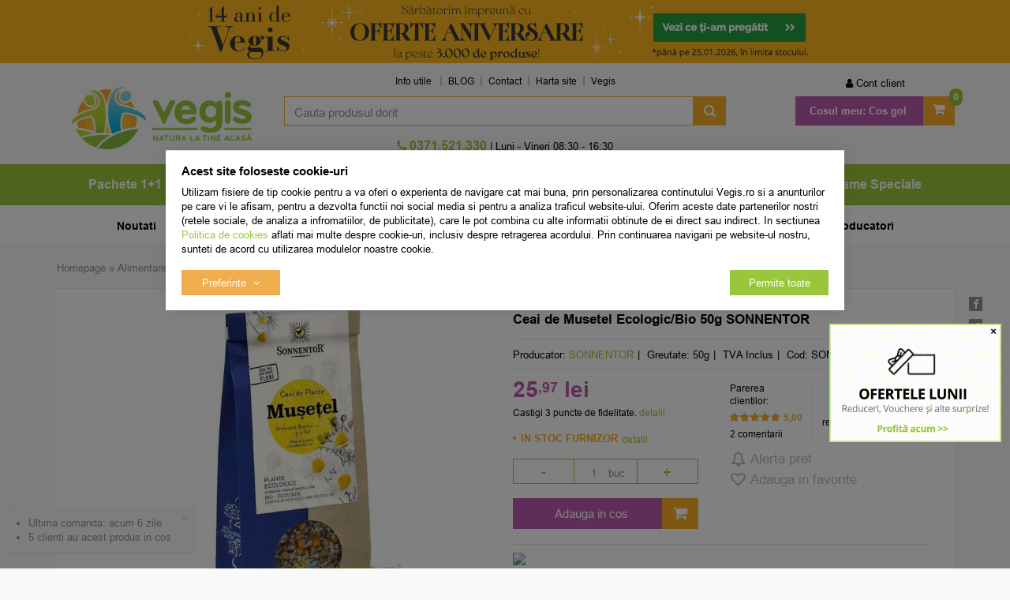

--- FILE ---
content_type: text/html; charset=UTF-8
request_url: https://vegis.ro/ceaiuri-ceaiuri-vrac/sonnentor/58056-ceai-de-musetel-ecologic-bio-50g/
body_size: 31959
content:
<!DOCTYPE html> <html class="no-js" lang="ro"> <head> <meta charset="utf-8"> <meta http-equiv="X-UA-Compatible" content="IE=edge"> <meta name="viewport" content="width=device-width, initial-scale=1, maximum-scale=1, minimum-scale=1, user-scalable=no"> <title>Ceai de Musetel Ecologic/Bio 50g SONNENTOR - Vegis.ro</title> <link rel="icon" href="https://cdn.vegis.ro/views/vegis/images/favicons/favicon.ico"> <link rel="canonical" href="https://vegis.ro/ceaiuri-ceaiuri-vrac/sonnentor/58056-ceai-de-musetel-ecologic-bio-50g/"> <meta name="description" content="Comanda online Ceai de Musetel Ecologic/Bio 50g SONNENTOR pe Vegis.ro. Livrare rapida! Transport Gratuit >150.00 RON."> <meta name="twitter:card" content="summary_large_image"> <meta name="twitter:site" content="@Vegis_ro"> <meta name="twitter:creator" content="@Vegis_ro"> <meta name="twitter:title" content="Ceai de Musetel Ecologic/Bio 50g Sonnentor - Natural - Vegis.ro"> <meta name="twitter:description" content="Florile dulci sunt extrem de versatile in aplicarea lor si nu este numai folosit de bunici ca un ceai de &amp;rdquo;bun la toate&amp;rdquo;.
Savurat cu miere si lamai, ceaiul de musetel este de nelipsit mai ales in sezonul rece.
Denumit in..."> <meta name="twitter:image:src" content="https://cdn.vegis.ro/images/products/img_202203141045/58056/full/sonnentor-ceai-de-musetel-ecologic-bio-50g-140766.jpg"> <meta property="og:title" content="Ceai de Musetel Ecologic/Bio 50g Sonnentor - Natural - Vegis.ro"> <meta property="og:type" content="product"> <meta property="og:url" content="https://vegis.ro/ceaiuri-ceaiuri-vrac/sonnentor/58056-ceai-de-musetel-ecologic-bio-50g/"> <meta property="og:image" content="https://cdn.vegis.ro/images/products/img_202203141045/58056/full/sonnentor-ceai-de-musetel-ecologic-bio-50g-140766.jpg"> <meta property="og:description" content="Florile dulci sunt extrem de versatile in aplicarea lor si nu este numai folosit de bunici ca un ceai de &amp;rdquo;bun la toate&amp;rdquo;.
Savurat cu miere si lamai, ceaiul de musetel este de nelipsit mai ales in sezonul rece.
Denumit in..."> <script>
	let debugging = false;
	let is_ssl = (document.location.protocol == 'https:' ? true : false);
	let customerinfo = {
		id: '',
        	};
	let store_ssl_link = 'https://vegis.ro';
	let cookie_domain = '.vegis.ro';
	let cash_pickup_id = false;
	let store_link = 'https://vegis.ro';
	let has_triggered_send = false;
	let order_cookie_name = 'w1ckorder';
	let order_cookie_contents = new Object();
	let checkout_pickup_points_modal = true;
	let new_age_search_suggest = true;
	let search_frontend_provider = '';
		let search_all_products_page_alias = 'produse';
	let filters_search_token = 'cauta-';
				let checkout_email_optional = false;
	let shop_currency = 'RON';
	// layout
	let bs4 = false;
	let scroll_top_height = 150; // fixed nav
	let search_suggest_timeout = 150; // search-box typeahead
	let mega_menu_top = false;
	let menu_top = false;
</script> <script>
		function read_cookie(name) {
			return document.cookie.match('(^|;)\\s*' + name + '\\s*=\\s*([^;]+)')?.pop() || '';
		}

		let consent_params = new URLSearchParams(decodeURIComponent(read_cookie('cookies-consent')));
		function hasCookiesConsent(cookie_type) {
			let val = consent_params.get(cookie_type);
			return (val == 1 ? true : false);
		}
	</script> <meta name="maintenance-mode" content="off"> <link rel="stylesheet" type="text/css" href="/views/vegis/styles/less/css/slick-theme.css?v=1768603120"> <link rel="stylesheet" type="text/css" href="/views/vegis/styles/less/css/slick.css?v=1768603120"> <link rel="stylesheet" type="text/css" href="/views/vegis/styles/css/bootstrap.css?v=1768603120"> <link rel="stylesheet" type="text/css" href="/views/_default/styles/css/bs4-compat.css?v=1768603120"> <script src="//static.criteo.net/js/ld/ld.js" async="true"></script> <script>
			(function(h,o,t,j,a,r){
			h.hj=h.hj||function(){(h.hj.q=h.hj.q||[]).push(arguments)};
			h._hjSettings={hjid:5042830,hjsv:6};
			a=o.getElementsByTagName('head')[0];
			r=o.createElement('script');r.async=1;
			r.src=t+h._hjSettings.hjid+j+h._hjSettings.hjsv;
			a.appendChild(r);
			})(window,document,'https://static.hotjar.com/c/hotjar-','.js?sv=');
			</script> <link rel="manifest" href="https://vegis.ro/manifest.json"> <script src="https://sgmcdn.vegis.ro/fe6d6e15-0a4f-43a4-8b26-a7f3b40b460f/segmentify.js" charset="UTF-8"></script> <script>
				!function (w, d, t) {
					w.TiktokAnalyticsObject=t;var ttq=w[t]=w[t]||[];ttq.methods=["page","track","identify","instances","debug","on","off","once","ready","alias","group","enableCookie","disableCookie","holdConsent","revokeConsent","grantConsent"],ttq.setAndDefer=function(t,e){t[e]=function(){t.push([e].concat(Array.prototype.slice.call(arguments,0)))}};for(var i=0;i<ttq.methods.length;i++)ttq.setAndDefer(ttq,ttq.methods[i]);ttq.instance=function(t){for(
					var e=ttq._i[t]||[],n=0;n<ttq.methods.length;n++)ttq.setAndDefer(e,ttq.methods[n]);return e},ttq.load=function(e,n){var r="https://analytics.tiktok.com/i18n/pixel/events.js",o=n&&n.partner;ttq._i=ttq._i||{},ttq._i[e]=[],ttq._i[e]._u=r,ttq._t=ttq._t||{},ttq._t[e]=+new Date,ttq._o=ttq._o||{},ttq._o[e]=n||{};n=document.createElement("script")
					;n.type="text/javascript",n.async=!0,n.src=r+"?sdkid="+e+"&lib="+t;e=document.getElementsByTagName("script")[0];e.parentNode.insertBefore(n,e)};

					ttq.load('D0I524BC77UB3N044H1G');
					ttq.page();
				}(window, document, 'ttq');
			</script> <script type="module" src="https://widget.molin.ai/shop-ai.js?w=5nmgr5bb"></script> </head> <body data-grid-size="xs"> <nav id="top-nav" class="navbar navbar-inverse navbar-fixed-top"> <div class="container"> <div class="navbar-header"> <button type="button" class="navbar-toggle collapsed pull-left" data-toggle="collapse" data-target="#navbar-categories" aria-expanded="false" aria-controls="navbar-categories"> <span class="sr-only">Afiseaza categoriile</span> <span class="fa fa-bars"></span> </button> <div class="logo-mobile pull-left"> <a href="https://vegis.ro" title="Vegis.ro - Natura la tine acasa!"> <img class="img-responsive" src="/views/vegis/images/layout/logo-mobile.png?v=1768603120" loading="lazy" width="95" height="33" alt="magazin naturist, produse naturiste, plafar online, Vegis.ro"> </a> </div> <button type="button" class="nav-popover navbar-toggle collapsed" data-toggle="popover" data-target="#cart-content-wrapper" data-placement="bottom" data-title="Cosul de cumparaturi"> <span class="sr-only">Afiseaza cosul</span> <span class="fa fa-shopping-cart"></span> <span class="cart-count badge badge-up badge-warning"></span> </button> <button type="button" class="nav-popover navbar-toggle collapsed" data-toggle="popover" data-target="#account-content-wrapper" data-placement="bottom" data-title="Contul tau"> <span class="sr-only">Afiseaza meniul utilizatorului</span> <span class="fa fa-user"></span> </button> <button type="button" class="navbar-toggle search-toggle hidden" onclick="showSearch();"> <span class="sr-only">Afiseaza cosul</span> <span class="fa fa-search"></span> </button> <button type="button" class="wishlist-button navbar-toggle hidden" onclick="window.location='/wishlist/g/'"> <i class="fa fa-heart"></i> </button> </div> </div> </nav> <div class="content-wrapper"> <noscript> <div class="container"> <div class="alert alert-danger pad5" role="alert"> <i class="fa fa-exclamation-triangle"></i>
				Trebuie sa aveti JavaScript activat in browser-ul dvs. pentru a putea folosi toate functionalitatile acestui site.			</div> </div> </noscript> <div class="promo-header hidden-xs"> <div id="promo-header-carousel" class="carousel slide" data-ride="carousel"> <ol class="carousel-indicators hidden-md hidden-lg"> <li data-target="#promo-header-carousel" data-slide-to="0" class="active"></li> <li data-target="#promo-header-carousel" data-slide-to="1"></li> <li data-target="#promo-header-carousel" data-slide-to="2"></li> <li data-target="#promo-header-carousel" data-slide-to="3"></li> </ol> <div class="carousel-inner"> <div class="item active" style="background-color: #fcb71e"> <div class="container"> <div class="mbnr row"> <div class="col-xs-12"> <a href="https://vegis.ro/"> <img src="https://cdn.vegis.ro/images/b/5eda86bd6e090e505c60735d4e32bc7a.jpg" class="bnr_img img-responsive" width="850" height="80" loading="lazy" alt="magazin naturist, Vegis.ro"> </a> </div> </div> </div> </div> <div class="item" style="background-color: #6b0527"> <div class="container"> <div class="mbnr row"> <div class="col-xs-12"> <a href="https://vegis.ro/promotii/?sort=discount|descending"> <img src="https://cdn.vegis.ro/images/b/9a44c574822853342d6c0f05bab8c342.png" class="bnr_img img-responsive" width="850" height="80" loading="lazy" alt="produse naturiste, Vegis.ro"> </a> </div> </div> </div> </div> <div class="item" style="background-color: #cdd7df"> <div class="container"> <div class="mbnr row"> <div class="col-xs-12"> <a href="https://vegis.ro/alevia/?sort=discount|descending"> <img src="https://cdn.vegis.ro/images/b/53a8d6c2e2e0b9d88553f02797fa2ab7.jpg" class="bnr_img img-responsive" width="850" height="80" loading="lazy" alt="plafar online, Vegis.ro"> </a> </div> </div> </div> </div> <div class="item" style="background-color: #eaa3a7"> <div class="container"> <div class="mbnr row"> <div class="col-xs-12"> <a href="https://vegis.ro/sanovita/?sort=top_sales|descending"> <img src="https://cdn.vegis.ro/images/b/db92090b0748b75672e83a420e1705c9.jpg" class="bnr_img img-responsive" width="850" height="80" loading="lazy" alt="produse naturale, Vegis.ro"> </a> </div> </div> </div> </div> </div> <a class="left carousel-control hidden-xs hidden-sm" href="#promo-header-carousel" role="button" data-slide="prev"> <span class="fa fa-caret-left"></span> </a> <a class="right carousel-control hidden-xs hidden-sm" href="#promo-header-carousel" role="button" data-slide="next"> <span class="fa fa-caret-right"></span> </a> </div> </div> <div class="container"> <header id="header-content" class="margin-top-sm margin-bottom-sm"> <div class="row"> <div class="logo hidden-xs col-sm-12 col-sm-4 col-md-3"> <a href="https://vegis.ro" title="Vegis.ro - Natura la tine acasa!"> <img class="img-responsive" width="366" height="97" loading="lazy" src="/views/vegis/images/layout/logo-desktop.png?v=1768603120" alt="magazin naturist, produse naturiste, plafar online, Vegis.ro"> </a> </div> <a href="javascript:void(0);" id="categories-button-fixed" class="btn btn-link btn-lg text-uppercase hidden">
		Categorii <i class="fa fa-angle-down"></i> </a> <div class="user-cart navbar-collapse collapse navbar-right col-sm-6 col-md-3 margin-top-xs"> <ul class="nav navbar-nav col-xs-12"> <li id="navbar-user"> <button type="button" class="wishlist-button hidden btn btn-default btn-circle navbar-btn" onclick="window.location='/wishlist/g/'" title="Vezi favorite" data-toggle="tooltip" data-placement="bottom"> <i class="fa fa-heart"></i> </button> <a href="javascript:void(0);" class="nav-popover" data-toggle="popover" data-target="#account-content-wrapper" data-placement="bottom" data-title="Contul tau"> <span class="fa fa-user" aria-hidden="true"></span> <span class="hidden-sm">
								Cont client							</span> </a> <div id="account-content-wrapper" class="hidden"> <ul class="user-header nav nav-pills nav-stacked"> <li><a href="https://vegis.ro/account/login/#login"><span class="fa fa-fw fa-user-plus" aria-hidden="true"></span> Autentificare</a></li> <li><a href="https://vegis.ro/account/login/#register"><span class="fa fa-fw fa-user" aria-hidden="true"></span> Creeaza cont nou</a></li> <li><a href="https://vegis.ro/account/forgot-password/"><span class="fa fa-fw fa-user-secret" aria-hidden="true"></span> Am uitat parola</a></li> <li><a href="https://vegis.ro/personal-data/"><span class="fa fa-fw fa-lock" aria-hidden="true"></span> Date personale</a></li> <li> <div class="socials-group oauth-group"> <div class="h5">Autentifica-te cu:</div> <a class="fb-btn btn btn-default btn-circle" href="javascript:void(0)" onclick="window.open('/oauth-login/facebook?pop=1&amp;source=header', 'login', 'width=700,height=600,status=0,toolbar=0,location=0,menubar=0'); return false;" title="Conecteaza-ti contul cu Facebook" data-toggle="tooltip"> <i class="fa fa-facebook"></i> </a> <a class="gplus btn btn-default btn-circle" href="javascript:void(0)" onclick="window.open('/oauth-login/google?pop=1&amp;source=header', 'login', 'width=550,height=450,status=0,toolbar=0,location=0,menubar=0'); return false;" title="Conecteaza-ti contul cu Google" data-toggle="tooltip"> <i class="fa fa-google"></i> </a> </div> </li> </ul> </div> </li> <li id="navbar-cart" class="dropdown" data-trigger="hover" data-effect="slideToggle"> <a href="https://vegis.ro/shopping/checkout/" class="dropdown-toggle btn-mov" data-toggle="dropdown" title="Cosul de cumparaturi"> <span class="fa fa-shopping-cart fa-2x"></span> <span class="hidden-sm font-weight-bold">Cosul meu:</span> <span class="cart-value"><strong>Cos gol</strong></span> <span class="cart-count badge badge-up badge-primary font-weight-bold">0</span> </a> <div class="dropdown-menu"> <div class="dropdown-title">
								Cosul de cumparaturi															</div> <div id="cart-content-wrapper"> <div class="cart-content empty-cart"> <div class="alert alert-danger margin-bottom-0">
			Cosul este gol		</div> </div> <input type="hidden" id="cart-products-count" value="0"> <input type="hidden" id="cart-products-value" value="Cos gol"> <div class="popover-tracker"> </div> </div> </div> </li> </ul> </div> <div class="header-links col-xs-12 col-sm-5 col-md-6"> <div id="navbar-menu" class="navbar-collapse collapse navbar-left"> <ul class="nav navbar-nav"> <li class="dropdown"> <a class="dropdown-toggle" data-toggle="dropdown" role="button" aria-expanded="false">
		Info utile	</a> <ul class="dropdown-menu" role="menu"> <li class="info-utile"><a href="/info/cumparare-si-livrare/cum-cumpar/" target="_self" title="Cum cumpar">Cum cumpar</a></li> <li class="info-utile"><a href="/info/cumparare-si-livrare/cum-platesc/" target="_self" title="Cum platesc">Cum platesc</a></li> <li class="info-utile"><a href="/info/cumparare-si-livrare/livrare/" target="_self" title="Livrare Vegis">Livrare</a></li> <li class="info-utile"><a href="/info/avantaje/garantii/" target="_self" title="Garantii Vegis">Garantii</a></li> <li class="info-utile"><a href="/info/conditii-generale/termeni-si-conditii/" target="_self" title="Termeni si conditii">Termeni si conditii</a></li> </ul> </li> <li><a href="https://vegis.ro/blog/" target="_blank">BLOG</a></li> <li><a href="/info/cumparare-si-livrare/contact/" target="_self" title="Contact Vegis">Contact</a></li> <li><a href="/sitemap" target="_blank" title="Harta site">Harta site</a></li> <li><a href="https://vegis.ro" target="_self" title="Vegis.ro">Vegis</a></li> </ul> </div> </div> <div class="user-fixed pull-right"> <button type="button" class="nav-popover btn-user-fixed icon-fixed collapsed" data-toggle="popover" data-target="#account-content-wrapper" data-placement="bottom" data-title="Contul tau"> <span class="sr-only">Afiseaza meniul utilizatorului</span> <span class="fa fa-user"></span> </button> </div> <div class="wishlist-fixed pull-right"> <button type="button" class="wishlist-button icon-fixed hidden" onclick="window.location='/wishlist/g/'"> <i class="fa fa-heart"></i> </button> </div> <div class="search col-xs-12 col-sm-5 col-md-6 text-right margin-top-xs margin-bottom-xs"> <form action="/search/" id="search_form" method="get" class="form-horizontal"> <div class="input-group"> <input type="text" name="q" id="search-box" class="form-control" placeholder="Cauta produsul dorit" accesskey="s" value="" autocomplete="off"> <span class="input-group-btn"> <button type="submit" class="btn btn-primary"><span class="hidden">Cauta</span><span class="fa fa-search fa-2x fa-fw"></span><span class="fa fa-spinner fa-2x fa-fw fa-spin hidden"></span></button> </span> </div> <div id="search-suggest" class="well text-left hidden"></div> </form> </div> <div class="contact col-xs-12 col-sm-5 col-md-6 text-center hpad-0"> <div class="phone"> <div class="number"> <a id="number_link" href="tel:0371521330" onclick="goog_report_conversion($(this).attr('href')); ga('send', 'event', 'UX', 'PhoneClick', '0371521330', { 'nonInteraction': true });"> <i class="fa fa-phone"></i>
						0371.521.330 					</a> </div> </div> <div class="schedule hidden-xs">
			|  Luni - Vineri 08:30 - 16:30		</div> </div> </div> </header> </div> <nav id="navbar-categories" class="navbar-full-xs yamm navbar navbar-default collapse navbar-collapse"> <button class="close-menu btn btn-link btn-md visible-xs pull-right" data-toggle="collapse" data-target="#navbar-categories">
					Inchide <span class="lpad-5">&times;</span> </button> <div class="h3 visible-xs"></div> <div class="container"> <ul class="nav navbar-nav navbar-full-xs"> <hr class="visible-xs margin-top-0"> <li class="custom visible-xs"> <a href="https://vegis.ro/promotii/" target="_self"> <img src="/images/menus_images/4a39268abcb4abe580ee2276d1229532.png" class="img-responsive inline-block"/> <span>Promotii</span> </a> </li> <li class="custom visible-xs"> <a href="https://vegis.ro/noutati/" target="_self"> <img src="/images/menus_images/eb4dd41cf3e312712202243505a2ce3b.png" class="img-responsive inline-block"/> <span>Noutati</span> </a> </li> <li class="custom visible-xs"> <a href="https://vegis.ro/cele-mai-vandute/" target="_self"> <img src="/images/menus_images/23a02197cc5b26c2e49a74fbaa8f0140.png" class="img-responsive inline-block"/> <span>Top vanzari</span> </a> </li> <hr class="visible-xs"> <li class="custom-extra visible-xs"> <a href="https://vegis.ro/producatorii-lunii/?sort=top_sales%7Cdescending" target="_self"> <span>Producatorii lunii</span> </a> </li> <li class="custom-extra visible-xs"> <a href="https://vegis.ro/noutati-niavis-cu-iz-exotic/?sort=is_new|descending" target="_self"> <span>Special Brand</span> </a> </li> <li class="custom-extra visible-xs blue"> <a href="/extra-reduceri-in-luna-ianuarie/?utm_source=header_menu_custom&utm_medium=header_menu_custom&utm_campaign=header_menu_custom" target="_self"> <span>- 20% Extra</span> </a> </li> <hr class="visible-xs"> <li class="dropdown yamm-fw"> <a class="dropdown-toggle hidden-xs" data-toggle="dropdown" role="button" aria-expanded="false" href="https://vegis.ro/pachete-speciale/" title="Pachete 1+1">
						Pachete 1+1
					</a> <a class="pull-left visible-xs" href="https://vegis.ro/pachete-speciale/" title="Pachete 1+1">
						Pachete 1+1
					</a> <a class="dropdown-toggle visible-xs pull-right" data-toggle="dropdown" role="button" aria-expanded="false"> <i class="fa fa-angle-down"></i> </a> <div class="clearfix visible-xs"></div> <div class="dropdown-menu row" role="menu"> <div class="dropdown-menu-wrapper col-xs-12"> <div class="col-xs-12 col-md-8"> <ul class="nav columns"> <li class="lvl1"> <a href="https://vegis.ro/pachete-alimentare/">
														Pachete Alimentare
																											</a> </li> <li class="lvl1"> <a href="https://vegis.ro/pachete-cosmetice/">
														Pachete Cosmetice
																											</a> </li> <li class="lvl1"> <a href="https://vegis.ro/pachete-exclusive/">
														Pachete Exclusive
																											</a> </li> <li class="lvl1"> <a href="https://vegis.ro/pachete-suplimente/">
														Pachete Suplimente
																											</a> </li> <li class="lvl1 lvl1-2 text-uppercase hidden-xs"> <a href="https://vegis.ro/pachete-speciale/promotii/"> <span>Promotii</span> </a> </li> <li class="lvl1 lvl1-2 text-uppercase hidden-xs"> <a href="https://vegis.ro/pachete-speciale/noutati/"> <span>Noutati</span> </a> </li> <li class="lvl1 lvl1-2 text-uppercase hidden-xs"> <a href="https://vegis.ro/pachete-speciale/cele-mai-vandute/"><span>Top Vanzari</span> </a> </li> </ul> </div> <div class="suggested-products hidden-xs hidden-sm col-md-2"> <article class="product-box item col-xs-12 grid-group-item text-center"> <form action="https://vegis.ro/shopping/add-to-cart/?is_ajax=1&utm_source=header_menu&utm_medium=header_menu&utm_campaign=header_menu" id="header_pbox_142889" class="addtocart-modal" method="post"> <input type="hidden" name="product-142889" value="1"> <div class="row"> <div class="margin-bottom-xs grid-full image col-xs-4 col-sm-3 col-md-3"> <a href="https://vegis.ro/pachete-alimentare/bio-planet/142889-pachet-budinca-de-vanilie-fara-zahar-ecologica-bio-38g-plus-38g/?utm_source=header_menu&utm_medium=header_menu&utm_campaign=header_menu" title="Pachet Budinca de Vanilie fara Zahar Ecologica/Bio 38g + 38g"> <img class="img-responsive lazy col-xs-12" src="https://cdn.vegis.ro/views/vegis/images/layout/lazy-loader.gif" width="250" height="250" data-src="https://cdn.vegis.ro/images/products/img_202406171514/142889/thumbnails/bio-planet-pachet-budinca-de-vanilie-fara-zahar-ecologica-bio-38g-plus-38g-314883.png" alt="Pachet Budinca de Vanilie fara Zahar Ecologica/Bio 38g + 38g"> <noscript> <img class="img-responsive col-xs-12" width="250" height="250" src="https://cdn.vegis.ro/images/products/img_202406171514/142889/thumbnails/bio-planet-pachet-budinca-de-vanilie-fara-zahar-ecologica-bio-38g-plus-38g-314883.png" alt="Pachet Budinca de Vanilie fara Zahar Ecologica/Bio 38g + 38g"> </noscript> </a> <button type="button" class="wishlist btn btn-circle" onclick="toggleWishlist(this,142889,'' );" title="Adauga in Favorite" data-toggle="tooltip"> <i class="fa fa-heart-o"></i> <i class="fa fa-check"></i> <i class="fa fa-spinner fa-spin"></i> </button> <div class="product-icons"> <div class="badge top_sales"></div> <div class="custom-tags"> <div class="badge oferta"></div> </div> <div class="custom-tags"> <div class="badge exclusiv"></div> </div> </div> <button type="button" class="preview btn" onclick="addToCart(142889, '/ceaiuri-ceaiuri-vrac/sonnentor/58056-ceai-de-musetel-ecologic-bio-50g/', 'utm_source=header_menu&amp;utm_medium=header_menu&amp;utm_campaign=header_menu');">
					Previzualizeaza				</button> </div> <div class="grid-full col-xs-8 col-sm-4 col-md-4"> <div class="h1 name col-xs-12"> <a href="https://vegis.ro/pachete-alimentare/bio-planet/142889-pachet-budinca-de-vanilie-fara-zahar-ecologica-bio-38g-plus-38g/?utm_source=header_menu&utm_medium=header_menu&utm_campaign=header_menu" title="Pachet Budinca de Vanilie fara Zahar Ecologica/Bio 38g + 38g">
													Pachet Budinca de Vanilie fara Zahar Ecologica/Bio 38g + 38g BIO PLANET
						
											</a> </div> <div class="description col-xs-12 hidden-xs hidden-sm"> </div> </div> <div class="grid-full col-xs-8 col-sm-4 col-md-2 margin-bottom-xs"> <div class="rating col-xs-12"> <div class="empty-stars"> <div class="filled-stars" style="width: 98%"></div> </div> <span class="text-bold">5,00</span> <span class="prod-comments"> <a href="https://vegis.ro/pachete-alimentare/bio-planet/142889-pachet-budinca-de-vanilie-fara-zahar-ecologica-bio-38g-plus-38g/?utm_source=header_menu&utm_medium=header_menu&utm_campaign=header_menu#product-comments" rel="nofollow">(2)</a> </span> </div> </div> <div class="grid-full col-xs-6 col-sm-5 col-md-3"> <div class="row"> <div class="price col-xs-12"> <a href="https://vegis.ro/pachete-alimentare/bio-planet/142889-pachet-budinca-de-vanilie-fara-zahar-ecologica-bio-38g-plus-38g/?utm_source=header_menu&utm_medium=header_menu&utm_campaign=header_menu" title="Pachet Budinca de Vanilie fara Zahar Ecologica/Bio 38g + 38g"> <del class="small text-bold rpad-5">13<sup>,24</sup> lei</del> <div class="h6 text-bold inline-block">
									7<sup>,68</sup> lei
								</div> </a> </div> <div class="col-xs-12"> <div class="availability instock" content="in_stock" title="Mai sunt disponibile 3 bucati sau mai putin de 3 bucati in stocul Vegis" data-toggle="tooltip">
															in stoc limitat
													</div> </div> </div> </div> <div class="add lpad-0 rpad-0 col-xs-12"> <button type="button" class=" addtocart-button btn btn-mov btn-md btn-block" data-toggle="modal" data-target="#result_142889" onclick="ecAddToCart(142889, 7.68, 1); checkChosenProperties('header_pbox_142889', true);"> <i class="fa fa-shopping-cart"></i> <i class="fa fa-spin fa-spinner"></i>
						Adauga in cos					</button> </div> </div> </form> </article> </div> <div class="suggested-products hidden-xs hidden-sm col-md-2"> <article class="product-box item col-xs-12 grid-group-item text-center"> <form action="https://vegis.ro/shopping/add-to-cart/?is_ajax=1&utm_source=header_menu&utm_medium=header_menu&utm_campaign=header_menu" id="header_pbox_9962" class="addtocart-modal" method="post"> <input type="hidden" name="product-9962" value="1"> <div class="row"> <div class="margin-bottom-xs grid-full image col-xs-4 col-sm-3 col-md-3"> <a href="https://vegis.ro/pachete-speciale/quantum-pharm/9962-pachet-vitamina-c-600mg-entero-30cps-plus30cps/?utm_source=header_menu&utm_medium=header_menu&utm_campaign=header_menu" title="Pachet Vitamina C 600mg Entero 30cps+30cps"> <img class="img-responsive lazy col-xs-12" src="https://cdn.vegis.ro/views/vegis/images/layout/lazy-loader.gif" width="250" height="250" data-src="https://cdn.vegis.ro/images/products/img1/9962/thumbnails/quantum-pharm-pachet-vitamina-c-600mg-entero-30-cps-1-plus1-gratis-23932.jpeg" alt="Pachet Vitamina C 600mg Entero 30cps+30cps"> <noscript> <img class="img-responsive col-xs-12" width="250" height="250" src="https://cdn.vegis.ro/images/products/img1/9962/thumbnails/quantum-pharm-pachet-vitamina-c-600mg-entero-30-cps-1-plus1-gratis-23932.jpeg" alt="Pachet Vitamina C 600mg Entero 30cps+30cps"> </noscript> </a> <button type="button" class="wishlist btn btn-circle" onclick="toggleWishlist(this,9962,'' );" title="Adauga in Favorite" data-toggle="tooltip"> <i class="fa fa-heart-o"></i> <i class="fa fa-check"></i> <i class="fa fa-spinner fa-spin"></i> </button> <div class="product-icons"> <div class="custom-tags"> <div class="badge oferta"></div> </div> </div> <button type="button" class="preview btn" onclick="addToCart(9962, '/ceaiuri-ceaiuri-vrac/sonnentor/58056-ceai-de-musetel-ecologic-bio-50g/', 'utm_source=header_menu&amp;utm_medium=header_menu&amp;utm_campaign=header_menu');">
					Previzualizeaza				</button> </div> <div class="grid-full col-xs-8 col-sm-4 col-md-4"> <div class="h1 name col-xs-12"> <a href="https://vegis.ro/pachete-speciale/quantum-pharm/9962-pachet-vitamina-c-600mg-entero-30cps-plus30cps/?utm_source=header_menu&utm_medium=header_menu&utm_campaign=header_menu" title="Pachet Vitamina C 600mg Entero 30cps+30cps">
													Pachet Vitamina C 600mg Entero 30cps+30cps QUANTUM PHARM
						
											</a> </div> <div class="description col-xs-12 hidden-xs hidden-sm"> </div> </div> <div class="grid-full col-xs-8 col-sm-4 col-md-2 margin-bottom-xs"> <div class="rating col-xs-12"> <div class="empty-stars"> <div class="filled-stars" style="width: 98%"></div> </div> <span class="text-bold">5,00</span> <span class="prod-comments"> <a href="https://vegis.ro/pachete-speciale/quantum-pharm/9962-pachet-vitamina-c-600mg-entero-30cps-plus30cps/?utm_source=header_menu&utm_medium=header_menu&utm_campaign=header_menu#product-comments" rel="nofollow">(9)</a> </span> </div> </div> <div class="grid-full col-xs-6 col-sm-5 col-md-3"> <div class="row"> <div class="price col-xs-12"> <a href="https://vegis.ro/pachete-speciale/quantum-pharm/9962-pachet-vitamina-c-600mg-entero-30cps-plus30cps/?utm_source=header_menu&utm_medium=header_menu&utm_campaign=header_menu" title="Pachet Vitamina C 600mg Entero 30cps+30cps"> <del class="small text-bold rpad-5">45<sup>,52</sup> lei</del> <div class="h6 text-bold inline-block">
									33<sup>,23</sup> lei
								</div> </a> </div> <div class="col-xs-12"> <div class="availability instock" content="in_stock" title="Mai sunt disponibile 3 bucati sau mai putin de 3 bucati in stocul Vegis" data-toggle="tooltip">
															in stoc limitat
													</div> </div> </div> </div> <div class="add lpad-0 rpad-0 col-xs-12"> <button type="button" class=" addtocart-button btn btn-mov btn-md btn-block" data-toggle="modal" data-target="#result_9962" onclick="ecAddToCart(9962, 33.23, 1); checkChosenProperties('header_pbox_9962', true);"> <i class="fa fa-shopping-cart"></i> <i class="fa fa-spin fa-spinner"></i>
						Adauga in cos					</button> </div> </div> </form> </article> </div> </div> </div> </li> <li class="dropdown yamm-fw"> <a class="dropdown-toggle hidden-xs" data-toggle="dropdown" role="button" aria-expanded="false" href="https://vegis.ro/alimentare/" title="Alimentare">
						Alimentare
					</a> <a class="pull-left visible-xs" href="https://vegis.ro/alimentare/" title="Alimentare">
						Alimentare
					</a> <a class="dropdown-toggle visible-xs pull-right" data-toggle="dropdown" role="button" aria-expanded="false"> <i class="fa fa-angle-down"></i> </a> <div class="clearfix visible-xs"></div> <div class="dropdown-menu row" role="menu"> <div class="dropdown-menu-wrapper col-xs-12"> <div class="col-xs-12 col-md-8"> <ul class="nav columns"> <li class="lvl1"> <a href="https://vegis.ro/alimente-naturale/">
														Alimente
																											</a> </li> <li class="lvl1"> <a href="https://vegis.ro/alimente-bio/">
														Alimente BIO/ECO
																											</a> </li> <li class="lvl1"> <a href="https://vegis.ro/alimentare-fara-gluten/">
														Alimente Fara Gluten
																											</a> </li> <li class="lvl1"> <a href="https://vegis.ro/alimente-fara-lactoza/">
														Alimente Fara Lactoza
																											</a> </li> <li class="lvl1"> <a href="https://vegis.ro/batoane-proteice/">
														Batoane Proteice
																											</a> </li> <li class="lvl1"> <a href="https://vegis.ro/cacao/">
														Cacao
																											</a> </li> <li class="lvl1"> <a href="https://vegis.ro/cafea/">
														Cafea
																											</a> </li> <li class="lvl1"> <a href="https://vegis.ro/ceaiuri/">
														Ceaiuri naturale
																											</a> </li> <li class="lvl1"> <a href="https://vegis.ro/alimentare-cereale-boabe/">
														Cereale boabe
																											</a> </li> <li class="lvl1"> <a href="https://vegis.ro/alimentare-condimente-sare/">
														Condimente, Sare
																											</a> </li> <li class="lvl1"> <a href="https://vegis.ro/conserve/">
														Conserve
																											</a> </li> <li class="lvl1"> <a href="https://vegis.ro/creme-tartinabile/">
														Creme Tartinabile
																											</a> </li> <li class="lvl1"> <a href="https://vegis.ro/dulceata-gem/">
														Dulceata &amp; gem
																											</a> </li> <li class="lvl1"> <a href="https://vegis.ro/alimentare-dulciuri-indulcitori/">
														Dulciuri &amp; Indulcitori Naturali
																											</a> </li> <li class="lvl2"> <a href="https://vegis.ro/dulciuri/" title="Dulciuri sanatoase"> <i class="fa fa-circle"></i> Dulciuri sanatoase
															</a> </li> <li class="lvl2"> <a href="https://vegis.ro/ciocolata/" title="Ciocolata"> <i class="fa fa-circle"></i> Ciocolata
															</a> </li> <li class="lvl2"> <a href="https://vegis.ro/indulcitori-naturali/" title="Indulcitori naturali"> <i class="fa fa-circle"></i> Indulcitori naturali
															</a> </li> <li class="lvl1"> <a href="https://vegis.ro/alimentare-fainuri-tarate-grau/">
														Faina, Tarate, Grau
																											</a> </li> <li class="lvl1"> <a href="https://vegis.ro/alimentare-fructe-uscate/">
														Fructe uscate
																											</a> </li> <li class="lvl1"> <a href="https://vegis.ro/alimentare-fulgi-musli/">
														Fulgi, Musli
																											</a> </li> <li class="lvl1"> <a href="https://vegis.ro/alimentare-gustari-saratele/">
														Gustari, Saratele
																											</a> </li> <li class="lvl1"> <a href="https://vegis.ro/alimentare-leguminoase/">
														Leguminoase
																											</a> </li> <li class="lvl1"> <a href="https://vegis.ro/alimentare-nuci-seminte/">
														Nuci, Seminte
																											</a> </li> <li class="lvl1"> <a href="https://vegis.ro/nutri-score/">
														Nutri-score
																											</a> </li> <li class="lvl1"> <a href="https://vegis.ro/alimentare-paste/">
														Paste
																											</a> </li> <li class="lvl1"> <a href="https://vegis.ro/produse-apicole/">
														Produse Apicole
																											</a> </li> <li class="lvl2"> <a href="https://vegis.ro/miere-de-albine/" title="Miere de albine"> <i class="fa fa-circle"></i> Miere de albine
															</a> </li> <li class="lvl2"> <a href="https://vegis.ro/laptisor-de-matca/" title="Laptisor de Matca"> <i class="fa fa-circle"></i> Laptisor de matca
															</a> </li> <li class="lvl2"> <a href="https://vegis.ro/miere-manuka/" title="Miere de Manuka"> <i class="fa fa-circle"></i> Miere de Manuka
															</a> </li> <li class="lvl2"> <a href="https://vegis.ro/pastura-de-albine/" title="Pastura de albine"> <i class="fa fa-circle"></i> Pastura de albine
															</a> </li> <li class="lvl2"> <a href="https://vegis.ro/polen-de-albine/" title="Polen Albine"> <i class="fa fa-circle"></i> Polen de albine
															</a> </li> <li class="lvl1"> <a href="https://vegis.ro/de-post/">
														Produse de Post
																											</a> </li> <li class="lvl1"> <a href="https://vegis.ro/produse-din-cocos/">
														Produse din Nuca de Cocos
																											</a> </li> <li class="lvl1"> <a href="https://vegis.ro/produse-raw/">
														Produse RAW
																											</a> </li> <li class="lvl1"> <a href="https://vegis.ro/pudre-si-prafuri-roscove/">
														Pudre si prafuri roscove
																											</a> </li> <li class="lvl1"> <a href="https://vegis.ro/alimentare-seminte-germinare/">
														Seminte de cultivat/germinat
																											</a> </li> <li class="lvl1"> <a href="https://vegis.ro/alimentare-sucuri-siropuri/">
														Sucuri, Siropuri, Bauturi
																											</a> </li> <li class="lvl1"> <a href="https://vegis.ro/superalimente/">
														Superalimente
																											</a> </li> <li class="lvl1"> <a href="https://vegis.ro/alimentare-otet-uleiuri/">
														Ulei, Unt, Otet
																											</a> </li> <li class="lvl1 lvl1-2 text-uppercase hidden-xs"> <a href="https://vegis.ro/alimentare/promotii/"> <span>Promotii</span> </a> </li> <li class="lvl1 lvl1-2 text-uppercase hidden-xs"> <a href="https://vegis.ro/alimentare/noutati/"> <span>Noutati</span> </a> </li> <li class="lvl1 lvl1-2 text-uppercase hidden-xs"> <a href="https://vegis.ro/alimentare/cele-mai-vandute/"><span>Top Vanzari</span> </a> </li> </ul> </div> <div class="suggested-products hidden-xs hidden-sm col-md-2"> <article class="product-box item col-xs-12 grid-group-item text-center"> <form action="https://vegis.ro/shopping/add-to-cart/?is_ajax=1&utm_source=header_menu&utm_medium=header_menu&utm_campaign=header_menu" id="header_pbox_19204" class="addtocart-modal" method="post"> <input type="hidden" name="product-19204" value="1"> <div class="row"> <div class="margin-bottom-xs grid-full image col-xs-4 col-sm-3 col-md-3"> <a href="https://vegis.ro/dulceata-gem/bun-de-tot/19204-dulceata-de-afine-fara-zahar-adaugat-360g/?utm_source=header_menu&utm_medium=header_menu&utm_campaign=header_menu" title="Dulceata de Afine fara Zahar Adaugat 360g"> <img class="img-responsive lazy col-xs-12" src="https://cdn.vegis.ro/views/vegis/images/layout/lazy-loader.gif" width="250" height="250" data-src="https://cdn.vegis.ro/images/products/img_202203141045/19204/thumbnails/bun-de-tot-dulceata-de-afine-fara-zahar-360g-178876.jpg" alt="Dulceata de Afine fara Zahar Adaugat 360g"> <noscript> <img class="img-responsive col-xs-12" width="250" height="250" src="https://cdn.vegis.ro/images/products/img_202203141045/19204/thumbnails/bun-de-tot-dulceata-de-afine-fara-zahar-360g-178876.jpg" alt="Dulceata de Afine fara Zahar Adaugat 360g"> </noscript> </a> <button type="button" class="wishlist btn btn-circle" onclick="toggleWishlist(this,19204,'' );" title="Adauga in Favorite" data-toggle="tooltip"> <i class="fa fa-heart-o"></i> <i class="fa fa-check"></i> <i class="fa fa-spinner fa-spin"></i> </button> <div class="product-icons"> <div class="badge top_sales"></div> </div> <button type="button" class="preview btn" onclick="addToCart(19204, '/ceaiuri-ceaiuri-vrac/sonnentor/58056-ceai-de-musetel-ecologic-bio-50g/', 'utm_source=header_menu&amp;utm_medium=header_menu&amp;utm_campaign=header_menu');">
					Previzualizeaza				</button> </div> <div class="grid-full col-xs-8 col-sm-4 col-md-4"> <div class="h1 name col-xs-12"> <a href="https://vegis.ro/dulceata-gem/bun-de-tot/19204-dulceata-de-afine-fara-zahar-adaugat-360g/?utm_source=header_menu&utm_medium=header_menu&utm_campaign=header_menu" title="Dulceata de Afine fara Zahar Adaugat 360g">
													Dulceata de Afine fara Zahar Adaugat 360g BUN DE TOT
						
											</a> </div> <div class="description col-xs-12 hidden-xs hidden-sm"> </div> </div> <div class="grid-full col-xs-8 col-sm-4 col-md-2 margin-bottom-xs"> <div class="rating col-xs-12"> <div class="empty-stars"> <div class="filled-stars" style="width: 97%"></div> </div> <span class="text-bold">4,95</span> <span class="prod-comments"> <a href="https://vegis.ro/dulceata-gem/bun-de-tot/19204-dulceata-de-afine-fara-zahar-adaugat-360g/?utm_source=header_menu&utm_medium=header_menu&utm_campaign=header_menu#product-comments" rel="nofollow">(131)</a> </span> </div> </div> <div class="grid-full col-xs-6 col-sm-5 col-md-3"> <div class="row"> <div class="price col-xs-12"> <a href="https://vegis.ro/dulceata-gem/bun-de-tot/19204-dulceata-de-afine-fara-zahar-adaugat-360g/?utm_source=header_menu&utm_medium=header_menu&utm_campaign=header_menu" title="Dulceata de Afine fara Zahar Adaugat 360g"> <del class="small text-bold rpad-5">33<sup>,67</sup> lei</del> <div class="h6 text-bold inline-block">
									26<sup>,94</sup> lei
								</div> </a> </div> <div class="col-xs-12"> <div class="availability instock" content="in_stock" title="Produsul se afla in stocul Vegis" data-toggle="tooltip">
															in stoc 
													</div> </div> </div> </div> <div class="add lpad-0 rpad-0 col-xs-12"> <button type="button" class=" addtocart-button btn btn-mov btn-md btn-block" data-toggle="modal" data-target="#result_19204" onclick="ecAddToCart(19204, 26.94, 1); checkChosenProperties('header_pbox_19204', true);"> <i class="fa fa-shopping-cart"></i> <i class="fa fa-spin fa-spinner"></i>
						Adauga in cos					</button> </div> </div> </form> </article> </div> <div class="suggested-products hidden-xs hidden-sm col-md-2"> <article class="product-box item col-xs-12 grid-group-item text-center"> <form action="https://vegis.ro/shopping/add-to-cart/?is_ajax=1&utm_source=header_menu&utm_medium=header_menu&utm_campaign=header_menu" id="header_pbox_41989" class="addtocart-modal" method="post"> <input type="hidden" name="product-41989" value="1"> <div class="row"> <div class="margin-bottom-xs grid-full image col-xs-4 col-sm-3 col-md-3"> <a href="https://vegis.ro/condimente/niavis/41989-legume-deshidratate-250g/?utm_source=header_menu&utm_medium=header_menu&utm_campaign=header_menu" title="Legume Deshidratate 250g"> <img class="img-responsive lazy col-xs-12" src="https://cdn.vegis.ro/views/vegis/images/layout/lazy-loader.gif" width="250" height="250" data-src="https://cdn.vegis.ro/images/products/img_202406171514/41989/thumbnails/niavis-legume-deshidratate-250g-318789.png" alt="Legume Deshidratate 250g"> <noscript> <img class="img-responsive col-xs-12" width="250" height="250" src="https://cdn.vegis.ro/images/products/img_202406171514/41989/thumbnails/niavis-legume-deshidratate-250g-318789.png" alt="Legume Deshidratate 250g"> </noscript> </a> <button type="button" class="wishlist btn btn-circle" onclick="toggleWishlist(this,41989,'' );" title="Adauga in Favorite" data-toggle="tooltip"> <i class="fa fa-heart-o"></i> <i class="fa fa-check"></i> <i class="fa fa-spinner fa-spin"></i> </button> <div class="product-icons"> <div class="badge top_sales"></div> </div> <button type="button" class="preview btn" onclick="addToCart(41989, '/ceaiuri-ceaiuri-vrac/sonnentor/58056-ceai-de-musetel-ecologic-bio-50g/', 'utm_source=header_menu&amp;utm_medium=header_menu&amp;utm_campaign=header_menu');">
					Previzualizeaza				</button> </div> <div class="grid-full col-xs-8 col-sm-4 col-md-4"> <div class="h1 name col-xs-12"> <a href="https://vegis.ro/condimente/niavis/41989-legume-deshidratate-250g/?utm_source=header_menu&utm_medium=header_menu&utm_campaign=header_menu" title="Legume Deshidratate 250g">
													Legume Deshidratate 250g NIAVIS
						
											</a> </div> <div class="description col-xs-12 hidden-xs hidden-sm"> </div> </div> <div class="grid-full col-xs-8 col-sm-4 col-md-2 margin-bottom-xs"> <div class="rating col-xs-12"> <div class="empty-stars"> <div class="filled-stars" style="width: 98%"></div> </div> <span class="text-bold">5,00</span> <span class="prod-comments"> <a href="https://vegis.ro/condimente/niavis/41989-legume-deshidratate-250g/?utm_source=header_menu&utm_medium=header_menu&utm_campaign=header_menu#product-comments" rel="nofollow">(46)</a> </span> </div> </div> <div class="grid-full col-xs-6 col-sm-5 col-md-3"> <div class="row"> <div class="price col-xs-12"> <a href="https://vegis.ro/condimente/niavis/41989-legume-deshidratate-250g/?utm_source=header_menu&utm_medium=header_menu&utm_campaign=header_menu" title="Legume Deshidratate 250g"> <div class="h6 text-bold inline-block">
									22<sup>,90</sup> lei
								</div> </a> </div> <div class="col-xs-12"> <div class="availability instock" content="in_stock" title="Produsul se afla in stocul Vegis" data-toggle="tooltip">
															in stoc 
													</div> </div> </div> </div> <div class="add lpad-0 rpad-0 col-xs-12"> <button type="button" class=" addtocart-button btn btn-mov btn-md btn-block" data-toggle="modal" data-target="#result_41989" onclick="ecAddToCart(41989, 22.90, 1); checkChosenProperties('header_pbox_41989', true);"> <i class="fa fa-shopping-cart"></i> <i class="fa fa-spin fa-spinner"></i>
						Adauga in cos					</button> </div> </div> </form> </article> </div> </div> </div> </li> <li class="dropdown yamm-fw"> <a class="dropdown-toggle hidden-xs" data-toggle="dropdown" role="button" aria-expanded="false" href="https://vegis.ro/produse-ecologice-bio-si-vegane/" title="Produse Eco/BIO si Vegane">
						Produse BIO
					</a> <a class="pull-left visible-xs" href="https://vegis.ro/produse-ecologice-bio-si-vegane/" title="Produse Eco/BIO si Vegane">
						Produse BIO
					</a> <a class="dropdown-toggle visible-xs pull-right" data-toggle="dropdown" role="button" aria-expanded="false"> <i class="fa fa-angle-down"></i> </a> <div class="clearfix visible-xs"></div> <div class="dropdown-menu row" role="menu"> <div class="dropdown-menu-wrapper col-xs-12"> <div class="col-xs-12 col-md-8"> <ul class="nav columns"> <li class="lvl1"> <a href="https://vegis.ro/produse-bio/">
														Produse BIO
																											</a> </li> <li class="lvl2"> <a href="https://vegis.ro/alimente-bio/"> <i class="fa fa-circle"></i> Alimente Bio													</a> </li> <li class="lvl2"> <a href="https://vegis.ro/cosmetice-bio/"> <i class="fa fa-circle"></i> Cosmetice Bio													</a> </li> <li class="lvl2"> <a href="https://vegis.ro/detergenti-bio/" class="no-border"> <i class="fa fa-circle"></i> Detergenti Bio													</a> </li> <li class="lvl1"> <a href="https://vegis.ro/produse-vegane/">
														Produse Vegane
																											</a> </li> <li class="lvl2"> <a href="https://vegis.ro/produse-alimentare-vegane/" title="Produse Alimentare Vegane"> <i class="fa fa-circle"></i> Produse Alimentare Vegane
															</a> </li> <li class="lvl1 lvl1-2 text-uppercase hidden-xs"> <a href="https://vegis.ro/produse-ecologice-bio-si-vegane/promotii/"> <span>Promotii</span> </a> </li> <li class="lvl1 lvl1-2 text-uppercase hidden-xs"> <a href="https://vegis.ro/produse-ecologice-bio-si-vegane/noutati/"> <span>Noutati</span> </a> </li> <li class="lvl1 lvl1-2 text-uppercase hidden-xs"> <a href="https://vegis.ro/produse-ecologice-bio-si-vegane/cele-mai-vandute/"><span>Top Vanzari</span> </a> </li> </ul> </div> <div class="suggested-products hidden-xs hidden-sm col-md-2"> <article class="product-box item col-xs-12 grid-group-item text-center"> <form action="https://vegis.ro/shopping/add-to-cart/?is_ajax=1&utm_source=header_menu&utm_medium=header_menu&utm_campaign=header_menu" id="header_pbox_10885" class="addtocart-modal" method="post"> <input type="hidden" name="product-10885" value="1"> <div class="row"> <div class="margin-bottom-xs grid-full image col-xs-4 col-sm-3 col-md-3"> <a href="https://vegis.ro/produse-vegane/biovegan/10885-praf-de-copt-fara-gluten-ecologic-bio-3x17g/?utm_source=header_menu&utm_medium=header_menu&utm_campaign=header_menu" title="Praf de Copt fara Gluten Ecologic/Bio 3x17g"> <img class="img-responsive lazy col-xs-12" src="https://cdn.vegis.ro/views/vegis/images/layout/lazy-loader.gif" width="250" height="250" data-src="https://cdn.vegis.ro/images/products/img_202203141045/10885/thumbnails/biovegan-praf-de-copt-fara-gluten-ecologic-bio-3x17g-212577.jpg" alt="Praf de Copt fara Gluten Ecologic/Bio 3x17g"> <noscript> <img class="img-responsive col-xs-12" width="250" height="250" src="https://cdn.vegis.ro/images/products/img_202203141045/10885/thumbnails/biovegan-praf-de-copt-fara-gluten-ecologic-bio-3x17g-212577.jpg" alt="Praf de Copt fara Gluten Ecologic/Bio 3x17g"> </noscript> </a> <button type="button" class="wishlist btn btn-circle" onclick="toggleWishlist(this,10885,'' );" title="Adauga in Favorite" data-toggle="tooltip"> <i class="fa fa-heart-o"></i> <i class="fa fa-check"></i> <i class="fa fa-spinner fa-spin"></i> </button> <div class="product-icons"> <div class="badge top_sales"></div> </div> <button type="button" class="preview btn" onclick="addToCart(10885, '/ceaiuri-ceaiuri-vrac/sonnentor/58056-ceai-de-musetel-ecologic-bio-50g/', 'utm_source=header_menu&amp;utm_medium=header_menu&amp;utm_campaign=header_menu');">
					Previzualizeaza				</button> </div> <div class="grid-full col-xs-8 col-sm-4 col-md-4"> <div class="h1 name col-xs-12"> <a href="https://vegis.ro/produse-vegane/biovegan/10885-praf-de-copt-fara-gluten-ecologic-bio-3x17g/?utm_source=header_menu&utm_medium=header_menu&utm_campaign=header_menu" title="Praf de Copt fara Gluten Ecologic/Bio 3x17g">
													Praf de Copt fara Gluten Ecologic/Bio 3x17g BIOVEGAN
						
											</a> </div> <div class="description col-xs-12 hidden-xs hidden-sm"> </div> </div> <div class="grid-full col-xs-8 col-sm-4 col-md-2 margin-bottom-xs"> <div class="rating col-xs-12"> <div class="empty-stars"> <div class="filled-stars" style="width: 98%"></div> </div> <span class="text-bold">4,98</span> <span class="prod-comments"> <a href="https://vegis.ro/produse-vegane/biovegan/10885-praf-de-copt-fara-gluten-ecologic-bio-3x17g/?utm_source=header_menu&utm_medium=header_menu&utm_campaign=header_menu#product-comments" rel="nofollow">(53)</a> </span> </div> </div> <div class="grid-full col-xs-6 col-sm-5 col-md-3"> <div class="row"> <div class="price col-xs-12"> <a href="https://vegis.ro/produse-vegane/biovegan/10885-praf-de-copt-fara-gluten-ecologic-bio-3x17g/?utm_source=header_menu&utm_medium=header_menu&utm_campaign=header_menu" title="Praf de Copt fara Gluten Ecologic/Bio 3x17g"> <del class="small text-bold rpad-5">6<sup>,28</sup> lei</del> <div class="h6 text-bold inline-block">
									5<sup>,65</sup> lei
								</div> </a> </div> <div class="col-xs-12"> <div class="availability insupplierstock" content="in_stock" title="Produsul nu se afla momentan in stocul Vegis, dar urmeaza sa fie adus in scurt timp de la furnizor" data-toggle="tooltip">
															in stoc furnizor
													</div> </div> </div> </div> <div class="add lpad-0 rpad-0 col-xs-12"> <button type="button" class=" addtocart-button btn btn-mov btn-md btn-block" data-toggle="modal" data-target="#result_10885" onclick="ecAddToCart(10885, 5.65, 1); checkChosenProperties('header_pbox_10885', true);"> <i class="fa fa-shopping-cart"></i> <i class="fa fa-spin fa-spinner"></i>
						Adauga in cos					</button> </div> </div> </form> </article> </div> <div class="suggested-products hidden-xs hidden-sm col-md-2"> <article class="product-box item col-xs-12 grid-group-item text-center"> <form action="https://vegis.ro/shopping/add-to-cart/?is_ajax=1&utm_source=header_menu&utm_medium=header_menu&utm_campaign=header_menu" id="header_pbox_6531" class="addtocart-modal" method="post"> <input type="hidden" name="product-6531" value="1"> <div class="row"> <div class="margin-bottom-xs grid-full image col-xs-4 col-sm-3 col-md-3"> <a href="https://vegis.ro/produse-bio/apiland/6531-laptisor-de-matca-pur-ecologic-bio-100g/?utm_source=header_menu&utm_medium=header_menu&utm_campaign=header_menu" title="Laptisor de Matca Pur Ecologic/Bio 100g"> <img class="img-responsive lazy col-xs-12" src="https://cdn.vegis.ro/views/vegis/images/layout/lazy-loader.gif" width="250" height="250" data-src="https://cdn.vegis.ro/images/products/img_201611250935/6531/thumbnails/apiland-laptisor-de-matca-pur-ecologic-bio-100gr-75049.png" alt="Laptisor de Matca Pur Ecologic/Bio 100g"> <noscript> <img class="img-responsive col-xs-12" width="250" height="250" src="https://cdn.vegis.ro/images/products/img_201611250935/6531/thumbnails/apiland-laptisor-de-matca-pur-ecologic-bio-100gr-75049.png" alt="Laptisor de Matca Pur Ecologic/Bio 100g"> </noscript> </a> <button type="button" class="wishlist btn btn-circle" onclick="toggleWishlist(this,6531,'' );" title="Adauga in Favorite" data-toggle="tooltip"> <i class="fa fa-heart-o"></i> <i class="fa fa-check"></i> <i class="fa fa-spinner fa-spin"></i> </button> <div class="product-icons"> <div class="badge top_sales"></div> </div> <button type="button" class="preview btn" onclick="addToCart(6531, '/ceaiuri-ceaiuri-vrac/sonnentor/58056-ceai-de-musetel-ecologic-bio-50g/', 'utm_source=header_menu&amp;utm_medium=header_menu&amp;utm_campaign=header_menu');">
					Previzualizeaza				</button> </div> <div class="grid-full col-xs-8 col-sm-4 col-md-4"> <div class="h1 name col-xs-12"> <a href="https://vegis.ro/produse-bio/apiland/6531-laptisor-de-matca-pur-ecologic-bio-100g/?utm_source=header_menu&utm_medium=header_menu&utm_campaign=header_menu" title="Laptisor de Matca Pur Ecologic/Bio 100g">
													Laptisor de Matca Pur Ecologic/Bio 100g APILAND
						
											</a> </div> <div class="description col-xs-12 hidden-xs hidden-sm"> </div> </div> <div class="grid-full col-xs-8 col-sm-4 col-md-2 margin-bottom-xs"> <div class="rating col-xs-12"> <div class="empty-stars"> <div class="filled-stars" style="width: 98%"></div> </div> <span class="text-bold">5,00</span> <span class="prod-comments"> <a href="https://vegis.ro/produse-bio/apiland/6531-laptisor-de-matca-pur-ecologic-bio-100g/?utm_source=header_menu&utm_medium=header_menu&utm_campaign=header_menu#product-comments" rel="nofollow">(27)</a> </span> </div> </div> <div class="grid-full col-xs-6 col-sm-5 col-md-3"> <div class="row"> <div class="price col-xs-12"> <a href="https://vegis.ro/produse-bio/apiland/6531-laptisor-de-matca-pur-ecologic-bio-100g/?utm_source=header_menu&utm_medium=header_menu&utm_campaign=header_menu" title="Laptisor de Matca Pur Ecologic/Bio 100g"> <div class="h6 text-bold inline-block">
									155<sup>,47</sup> lei
								</div> </a> </div> <div class="col-xs-12"> <div class="availability instock" content="in_stock" title="Produsul se afla in stocul Vegis" data-toggle="tooltip">
															in stoc 
													</div> </div> </div> </div> <div class="add lpad-0 rpad-0 col-xs-12"> <button type="button" class=" addtocart-button btn btn-mov btn-md btn-block" data-toggle="modal" data-target="#result_6531" onclick="ecAddToCart(6531, 155.47, 1); checkChosenProperties('header_pbox_6531', true);"> <i class="fa fa-shopping-cart"></i> <i class="fa fa-spin fa-spinner"></i>
						Adauga in cos					</button> </div> </div> </form> </article> </div> </div> </div> </li> <li class="dropdown yamm-fw"> <a class="dropdown-toggle hidden-xs" data-toggle="dropdown" role="button" aria-expanded="false" href="https://vegis.ro/suplimente/" title="Suplimente">
						Suplimente
					</a> <a class="pull-left visible-xs" href="https://vegis.ro/suplimente/" title="Suplimente">
						Suplimente
					</a> <a class="dropdown-toggle visible-xs pull-right" data-toggle="dropdown" role="button" aria-expanded="false"> <i class="fa fa-angle-down"></i> </a> <div class="clearfix visible-xs"></div> <div class="dropdown-menu row" role="menu"> <div class="dropdown-menu-wrapper col-xs-12"> <div class="col-xs-12 col-md-8"> <ul class="nav columns"> <li class="lvl1"> <a href="https://vegis.ro/antibiotic-natural/">
														Antibiotice naturale
																											</a> </li> <li class="lvl1"> <a href="https://vegis.ro/suplimente-capsule-comprimate/">
														Capsule, Comprimate
																											</a> </li> <li class="lvl1"> <a href="https://vegis.ro/fertilitate-virilitate/">
														Fertilitate, Potenta
																											</a> </li> <li class="lvl1"> <a href="https://vegis.ro/suplimente-fibre/">
														Fibre
																											</a> </li> <li class="lvl1"> <a href="https://vegis.ro/suplimente-fiole/">
														Fiole
																											</a> </li> <li class="lvl1"> <a href="https://vegis.ro/suplimente-imunitate/">
														Imunitate
																											</a> </li> <li class="lvl1"> <a href="https://vegis.ro/sport-si-fitness/">
														Nutritie sportiva
																											</a> </li> <li class="lvl1"> <a href="https://vegis.ro/probiotice-si-prebiotice/">
														Probiotice si Prebiotice
																											</a> </li> <li class="lvl1"> <a href="https://vegis.ro/produse-pe-baza-de-acid-folic/">
														Produse pe baza de acid folic
																											</a> </li> <li class="lvl1"> <a href="https://vegis.ro/suplimente-pulbere/">
														Pulberi &amp; pudre
																											</a> </li> <li class="lvl1"> <a href="https://vegis.ro/suplimente-gel/">
														Suplimente Lichide
																											</a> </li> <li class="lvl2"> <a href="https://vegis.ro/argint-coloidal/" title="Argint Coloidal (Ionic)"> <i class="fa fa-circle"></i> Argint Coloidal (Ionic)
															</a> </li> <li class="lvl1"> <a href="https://vegis.ro/suplimente-pentru-barbati/">
														Suplimente naturale pentru barbati
																											</a> </li> <li class="lvl1"> <a href="https://vegis.ro/suplimente-uleiuri/">
														Uleiuri naturale
																											</a> </li> <li class="lvl2"> <a href="https://vegis.ro/cod-liver-oil/" title="Ulei de Ficat de Cod"> <i class="fa fa-circle"></i> Ulei din ficat de cod
															</a> </li> <li class="lvl1"> <a href="https://vegis.ro/vitamine-si-minerale/">
														Vitamine si Minerale
																											</a> </li> <li class="lvl2"> <a href="https://vegis.ro/vitamina-b12/" title="Vitamina B12"> <i class="fa fa-circle"></i> Vitamina B12
															</a> </li> <li class="lvl2"> <a href="https://vegis.ro/vitamina-c/" title="Vitamina C"> <i class="fa fa-circle"></i> Vitamina C
															</a> </li> <li class="lvl1 lvl1-2 text-uppercase hidden-xs"> <a href="https://vegis.ro/suplimente/promotii/"> <span>Promotii</span> </a> </li> <li class="lvl1 lvl1-2 text-uppercase hidden-xs"> <a href="https://vegis.ro/suplimente/noutati/"> <span>Noutati</span> </a> </li> <li class="lvl1 lvl1-2 text-uppercase hidden-xs"> <a href="https://vegis.ro/suplimente/cele-mai-vandute/"><span>Top Vanzari</span> </a> </li> </ul> </div> <div class="suggested-products hidden-xs hidden-sm col-md-2"> <article class="product-box item col-xs-12 grid-group-item text-center"> <form action="https://vegis.ro/shopping/add-to-cart/?is_ajax=1&utm_source=header_menu&utm_medium=header_menu&utm_campaign=header_menu" id="header_pbox_124197" class="addtocart-modal" method="post"> <input type="hidden" name="product-124197" value="1"> <div class="row"> <div class="margin-bottom-xs grid-full image col-xs-4 col-sm-3 col-md-3"> <a href="https://vegis.ro/suplimente-capsule-comprimate/cosmopharm/124197-vitamina-d3-plus-k2-duo-lipozomal-30cps/?utm_source=header_menu&utm_medium=header_menu&utm_campaign=header_menu" title="Vitamina D3 + K2 (Duo Lipozomal) 30cps"> <img class="img-responsive lazy col-xs-12" src="https://cdn.vegis.ro/views/vegis/images/layout/lazy-loader.gif" width="250" height="250" data-src="https://cdn.vegis.ro/images/products/img_202203141045/124197/thumbnails/cosmopharm-vitamina-d3-plus-k2-duo-lipozomal-30cps-279393.jpg" alt="Vitamina D3 + K2 (Duo Lipozomal) 30cps"> <noscript> <img class="img-responsive col-xs-12" width="250" height="250" src="https://cdn.vegis.ro/images/products/img_202203141045/124197/thumbnails/cosmopharm-vitamina-d3-plus-k2-duo-lipozomal-30cps-279393.jpg" alt="Vitamina D3 + K2 (Duo Lipozomal) 30cps"> </noscript> </a> <button type="button" class="wishlist btn btn-circle" onclick="toggleWishlist(this,124197,'' );" title="Adauga in Favorite" data-toggle="tooltip"> <i class="fa fa-heart-o"></i> <i class="fa fa-check"></i> <i class="fa fa-spinner fa-spin"></i> </button> <div class="product-icons"> <div class="badge top_sales"></div> </div> <button type="button" class="preview btn" onclick="addToCart(124197, '/ceaiuri-ceaiuri-vrac/sonnentor/58056-ceai-de-musetel-ecologic-bio-50g/', 'utm_source=header_menu&amp;utm_medium=header_menu&amp;utm_campaign=header_menu');">
					Previzualizeaza				</button> </div> <div class="grid-full col-xs-8 col-sm-4 col-md-4"> <div class="h1 name col-xs-12"> <a href="https://vegis.ro/suplimente-capsule-comprimate/cosmopharm/124197-vitamina-d3-plus-k2-duo-lipozomal-30cps/?utm_source=header_menu&utm_medium=header_menu&utm_campaign=header_menu" title="Vitamina D3 + K2 (Duo Lipozomal) 30cps">
													Vitamina D3 + K2 (Duo Lipozomal) 30cps COSMOPHARM
						
											</a> </div> <div class="description col-xs-12 hidden-xs hidden-sm"> </div> </div> <div class="grid-full col-xs-8 col-sm-4 col-md-2 margin-bottom-xs"> <div class="rating col-xs-12"> <div class="empty-stars"> <div class="filled-stars" style="width: 95%"></div> </div> <span class="text-bold">4,85</span> <span class="prod-comments"> <a href="https://vegis.ro/suplimente-capsule-comprimate/cosmopharm/124197-vitamina-d3-plus-k2-duo-lipozomal-30cps/?utm_source=header_menu&utm_medium=header_menu&utm_campaign=header_menu#product-comments" rel="nofollow">(20)</a> </span> </div> </div> <div class="grid-full col-xs-6 col-sm-5 col-md-3"> <div class="row"> <div class="price col-xs-12"> <a href="https://vegis.ro/suplimente-capsule-comprimate/cosmopharm/124197-vitamina-d3-plus-k2-duo-lipozomal-30cps/?utm_source=header_menu&utm_medium=header_menu&utm_campaign=header_menu" title="Vitamina D3 + K2 (Duo Lipozomal) 30cps"> <del class="small text-bold rpad-5">59<sup>,90</sup> lei</del> <div class="h6 text-bold inline-block">
									44<sup>,93</sup> lei
								</div> </a> </div> <div class="col-xs-12"> <div class="availability instock" content="in_stock" title="Produsul se afla in stocul Vegis" data-toggle="tooltip">
															in stoc 
													</div> </div> </div> </div> <div class="add lpad-0 rpad-0 col-xs-12"> <button type="button" class=" addtocart-button btn btn-mov btn-md btn-block" data-toggle="modal" data-target="#result_124197" onclick="ecAddToCart(124197, 44.93, 1); checkChosenProperties('header_pbox_124197', true);"> <i class="fa fa-shopping-cart"></i> <i class="fa fa-spin fa-spinner"></i>
						Adauga in cos					</button> </div> </div> </form> </article> </div> <div class="suggested-products hidden-xs hidden-sm col-md-2"> <article class="product-box item col-xs-12 grid-group-item text-center"> <form action="https://vegis.ro/shopping/add-to-cart/?is_ajax=1&utm_source=header_menu&utm_medium=header_menu&utm_campaign=header_menu" id="header_pbox_44007" class="addtocart-modal" method="post"> <input type="hidden" name="product-44007" value="1"> <div class="row"> <div class="margin-bottom-xs grid-full image col-xs-4 col-sm-3 col-md-3"> <a href="https://vegis.ro/suplimente-capsule-comprimate/dacia-plant/44007-biseptol-urinar-cu-echinacea-si-albastru-de-metilen-30cpr/?utm_source=header_menu&utm_medium=header_menu&utm_campaign=header_menu" title="BiSeptol Urinar cu Echinacea si Albastru de Metilen 30cpr"> <img class="img-responsive lazy col-xs-12" src="https://cdn.vegis.ro/views/vegis/images/layout/lazy-loader.gif" width="250" height="250" data-src="https://cdn.vegis.ro/images/products/img_202406171514/44007/thumbnails/dacia-plant-biseptol-urinar-cu-albastru-de-metilen-30cpr-339887.jpg" alt="BiSeptol Urinar cu Echinacea si Albastru de Metilen 30cpr"> <noscript> <img class="img-responsive col-xs-12" width="250" height="250" src="https://cdn.vegis.ro/images/products/img_202406171514/44007/thumbnails/dacia-plant-biseptol-urinar-cu-albastru-de-metilen-30cpr-339887.jpg" alt="BiSeptol Urinar cu Echinacea si Albastru de Metilen 30cpr"> </noscript> </a> <button type="button" class="wishlist btn btn-circle" onclick="toggleWishlist(this,44007,'' );" title="Adauga in Favorite" data-toggle="tooltip"> <i class="fa fa-heart-o"></i> <i class="fa fa-check"></i> <i class="fa fa-spinner fa-spin"></i> </button> <div class="product-icons"> <div class="badge top_sales"></div> </div> <button type="button" class="preview btn" onclick="addToCart(44007, '/ceaiuri-ceaiuri-vrac/sonnentor/58056-ceai-de-musetel-ecologic-bio-50g/', 'utm_source=header_menu&amp;utm_medium=header_menu&amp;utm_campaign=header_menu');">
					Previzualizeaza				</button> </div> <div class="grid-full col-xs-8 col-sm-4 col-md-4"> <div class="h1 name col-xs-12"> <a href="https://vegis.ro/suplimente-capsule-comprimate/dacia-plant/44007-biseptol-urinar-cu-echinacea-si-albastru-de-metilen-30cpr/?utm_source=header_menu&utm_medium=header_menu&utm_campaign=header_menu" title="BiSeptol Urinar cu Echinacea si Albastru de Metilen 30cpr">
													BiSeptol Urinar cu Echinacea si Albastru de Metilen 30cpr DACIA PLANT
						
											</a> </div> <div class="description col-xs-12 hidden-xs hidden-sm"> </div> </div> <div class="grid-full col-xs-8 col-sm-4 col-md-2 margin-bottom-xs"> <div class="rating col-xs-12"> <div class="empty-stars"> <div class="filled-stars" style="width: 96%"></div> </div> <span class="text-bold">4,89</span> <span class="prod-comments"> <a href="https://vegis.ro/suplimente-capsule-comprimate/dacia-plant/44007-biseptol-urinar-cu-echinacea-si-albastru-de-metilen-30cpr/?utm_source=header_menu&utm_medium=header_menu&utm_campaign=header_menu#product-comments" rel="nofollow">(27)</a> </span> </div> </div> <div class="grid-full col-xs-6 col-sm-5 col-md-3"> <div class="row"> <div class="price col-xs-12"> <a href="https://vegis.ro/suplimente-capsule-comprimate/dacia-plant/44007-biseptol-urinar-cu-echinacea-si-albastru-de-metilen-30cpr/?utm_source=header_menu&utm_medium=header_menu&utm_campaign=header_menu" title="BiSeptol Urinar cu Echinacea si Albastru de Metilen 30cpr"> <del class="small text-bold rpad-5">58<sup>,73</sup> lei</del> <div class="h6 text-bold inline-block">
									46<sup>,98</sup> lei
								</div> </a> </div> <div class="col-xs-12"> <div class="availability instock" content="in_stock" title="Produsul se afla in stocul Vegis" data-toggle="tooltip">
															in stoc 
													</div> </div> </div> </div> <div class="add lpad-0 rpad-0 col-xs-12"> <button type="button" class=" addtocart-button btn btn-mov btn-md btn-block" data-toggle="modal" data-target="#result_44007" onclick="ecAddToCart(44007, 46.98, 1); checkChosenProperties('header_pbox_44007', true);"> <i class="fa fa-shopping-cart"></i> <i class="fa fa-spin fa-spinner"></i>
						Adauga in cos					</button> </div> </div> </form> </article> </div> </div> </div> </li> <li class="dropdown yamm-fw"> <a class="dropdown-toggle hidden-xs" data-toggle="dropdown" role="button" aria-expanded="false" href="https://vegis.ro/remedii/" title="Remedii">
						Remedii
					</a> <a class="pull-left visible-xs" href="https://vegis.ro/remedii/" title="Remedii">
						Remedii
					</a> <a class="dropdown-toggle visible-xs pull-right" data-toggle="dropdown" role="button" aria-expanded="false"> <i class="fa fa-angle-down"></i> </a> <div class="clearfix visible-xs"></div> <div class="dropdown-menu row" role="menu"> <div class="dropdown-menu-wrapper col-xs-12"> <div class="col-xs-12 col-md-8"> <ul class="nav columns"> <li class="lvl1"> <a href="https://vegis.ro/branca-ursului/">
														Branca Ursului
																											</a> </li> <li class="lvl1"> <a href="https://vegis.ro/remedii-detoxifiere/">
														Detoxifiere
																											</a> </li> <li class="lvl1"> <a href="https://vegis.ro/remedii-gemoderivate/">
														Gemoderivate
																											</a> </li> <li class="lvl1"> <a href="https://vegis.ro/remedii-igiena-bucala/">
														Igiena bucala
																											</a> </li> <li class="lvl2"> <a href="https://vegis.ro/periute-de-dinti/" title="Periute de dinti"> <i class="fa fa-circle"></i> Periute de dinti
															</a> </li> <li class="lvl2"> <a href="https://vegis.ro/pasta-de-dinti/" title="Pasta de dinti"> <i class="fa fa-circle"></i> Pasta de dinti
															</a> </li> <li class="lvl2"> <a href="https://vegis.ro/apa-de-gura/" title="Apa de gura"> <i class="fa fa-circle"></i> Apa de gura
															</a> </li> <li class="lvl1"> <a href="https://vegis.ro/remedii-ayurvedice/">
														Produse Ayurvedice
																											</a> </li> <li class="lvl1"> <a href="https://vegis.ro/produse-auxiliare/">
														Produse auxiliare
																											</a> </li> <li class="lvl1"> <a href="https://vegis.ro/produse-cu-tamaie/">
														Produse cu Tamaie
																											</a> </li> <li class="lvl1"> <a href="https://vegis.ro/gripa-si-raceala/">
														Remedii raceala si gripa
																											</a> </li> <li class="lvl1"> <a href="https://vegis.ro/remedii-afectiuni-masculine/">
														Remedii Afectiuni Masculine
																											</a> </li> <li class="lvl1"> <a href="https://vegis.ro/remedii-comprimate-capsule/">
														Remedii Capsule, Comprimate
																											</a> </li> <li class="lvl1"> <a href="https://vegis.ro/celulita-remedii/">
														Remedii Celulita
																											</a> </li> <li class="lvl1"> <a href="https://vegis.ro/remedii-florale/">
														Remedii Florale
																											</a> </li> <li class="lvl1"> <a href="https://vegis.ro/remedii-orl/">
														Remedii ORL
																											</a> </li> <li class="lvl1"> <a href="https://vegis.ro/scheme-de-tratament/">
														Scheme de Tratament
																											</a> </li> <li class="lvl1"> <a href="https://vegis.ro/sirop-de-tuse/">
														Sirop de tuse
																											</a> </li> <li class="lvl1"> <a href="https://vegis.ro/remedii-siropuri/">
														Siropuri, Sucuri naturale
																											</a> </li> <li class="lvl1"> <a href="https://vegis.ro/remedii-tincturi-compuse/">
														Tincturi compuse
																											</a> </li> <li class="lvl1"> <a href="https://vegis.ro/tincturi-simple/">
														Tincturi simple
																											</a> </li> <li class="lvl1"> <a href="https://vegis.ro/acnee-tratamente/">
														Tratamente Acnee
																											</a> </li> <li class="lvl1"> <a href="https://vegis.ro/uleiuri-esentiale/">
														Uleiuri esentiale
																											</a> </li> <li class="lvl1"> <a href="https://vegis.ro/remedii-unguente-geluri-solutii/">
														Unguente, geluri, solutii
																											</a> </li> <li class="lvl2"> <a href="https://vegis.ro/supozitoare/" title="Supozitoare"> <i class="fa fa-circle"></i> Supozitoare
															</a> </li> <li class="lvl1 lvl1-2 text-uppercase hidden-xs"> <a href="https://vegis.ro/remedii/promotii/"> <span>Promotii</span> </a> </li> <li class="lvl1 lvl1-2 text-uppercase hidden-xs"> <a href="https://vegis.ro/remedii/noutati/"> <span>Noutati</span> </a> </li> <li class="lvl1 lvl1-2 text-uppercase hidden-xs"> <a href="https://vegis.ro/remedii/cele-mai-vandute/"><span>Top Vanzari</span> </a> </li> </ul> </div> <div class="suggested-products hidden-xs hidden-sm col-md-2"> <article class="product-box item col-xs-12 grid-group-item text-center"> <form action="https://vegis.ro/shopping/add-to-cart/?is_ajax=1&utm_source=header_menu&utm_medium=header_menu&utm_campaign=header_menu" id="header_pbox_77346" class="addtocart-modal" method="post"> <input type="hidden" name="product-77346" value="1"> <div class="row"> <div class="margin-bottom-xs grid-full image col-xs-4 col-sm-3 col-md-3"> <a href="https://vegis.ro/remedii-unguente-geluri-solutii/vom-pullach-hof/77346-crema-cu-extract-de-melc-150ml/?utm_source=header_menu&utm_medium=header_menu&utm_campaign=header_menu" title="Crema cu Extract de Melc 150ml"> <img class="img-responsive lazy col-xs-12" src="https://cdn.vegis.ro/views/vegis/images/layout/lazy-loader.gif" width="250" height="250" data-src="https://cdn.vegis.ro/images/products/img_202203141045/77346/thumbnails/vom-pullach-hof-crema-cu-extract-de-melc-150ml-170341.jpg" alt="Crema cu Extract de Melc 150ml"> <noscript> <img class="img-responsive col-xs-12" width="250" height="250" src="https://cdn.vegis.ro/images/products/img_202203141045/77346/thumbnails/vom-pullach-hof-crema-cu-extract-de-melc-150ml-170341.jpg" alt="Crema cu Extract de Melc 150ml"> </noscript> </a> <button type="button" class="wishlist btn btn-circle" onclick="toggleWishlist(this,77346,'' );" title="Adauga in Favorite" data-toggle="tooltip"> <i class="fa fa-heart-o"></i> <i class="fa fa-check"></i> <i class="fa fa-spinner fa-spin"></i> </button> <div class="product-icons"> <div class="badge top_sales"></div> </div> <button type="button" class="preview btn" onclick="addToCart(77346, '/ceaiuri-ceaiuri-vrac/sonnentor/58056-ceai-de-musetel-ecologic-bio-50g/', 'utm_source=header_menu&amp;utm_medium=header_menu&amp;utm_campaign=header_menu');">
					Previzualizeaza				</button> </div> <div class="grid-full col-xs-8 col-sm-4 col-md-4"> <div class="h1 name col-xs-12"> <a href="https://vegis.ro/remedii-unguente-geluri-solutii/vom-pullach-hof/77346-crema-cu-extract-de-melc-150ml/?utm_source=header_menu&utm_medium=header_menu&utm_campaign=header_menu" title="Crema cu Extract de Melc 150ml">
													Crema cu Extract de Melc 150ml VOM PULLACH HOF
						
											</a> </div> <div class="description col-xs-12 hidden-xs hidden-sm"> </div> </div> <div class="grid-full col-xs-8 col-sm-4 col-md-2 margin-bottom-xs"> <div class="rating col-xs-12"> <div class="empty-stars"> <div class="filled-stars" style="width: 96%"></div> </div> <span class="text-bold">4,92</span> <span class="prod-comments"> <a href="https://vegis.ro/remedii-unguente-geluri-solutii/vom-pullach-hof/77346-crema-cu-extract-de-melc-150ml/?utm_source=header_menu&utm_medium=header_menu&utm_campaign=header_menu#product-comments" rel="nofollow">(39)</a> </span> </div> </div> <div class="grid-full col-xs-6 col-sm-5 col-md-3"> <div class="row"> <div class="price col-xs-12"> <a href="https://vegis.ro/remedii-unguente-geluri-solutii/vom-pullach-hof/77346-crema-cu-extract-de-melc-150ml/?utm_source=header_menu&utm_medium=header_menu&utm_campaign=header_menu" title="Crema cu Extract de Melc 150ml"> <div class="h6 text-bold inline-block">
									30<sup>,50</sup> lei
								</div> </a> </div> <div class="col-xs-12"> <div class="availability instock" content="in_stock" title="Mai sunt disponibile 3 bucati sau mai putin de 3 bucati in stocul Vegis" data-toggle="tooltip">
															in stoc limitat
													</div> </div> </div> </div> <div class="add lpad-0 rpad-0 col-xs-12"> <button type="button" class=" addtocart-button btn btn-mov btn-md btn-block" data-toggle="modal" data-target="#result_77346" onclick="ecAddToCart(77346, 30.50, 1); checkChosenProperties('header_pbox_77346', true);"> <i class="fa fa-shopping-cart"></i> <i class="fa fa-spin fa-spinner"></i>
						Adauga in cos					</button> </div> </div> </form> </article> </div> <div class="suggested-products hidden-xs hidden-sm col-md-2"> <article class="product-box item col-xs-12 grid-group-item text-center"> <form action="https://vegis.ro/shopping/add-to-cart/?is_ajax=1&utm_source=header_menu&utm_medium=header_menu&utm_campaign=header_menu" id="header_pbox_86351" class="addtocart-modal" method="post"> <input type="hidden" name="product-86351" value="1"> <div class="row"> <div class="margin-bottom-xs grid-full image col-xs-4 col-sm-3 col-md-3"> <a href="https://vegis.ro/remedii-siropuri/bio-vitality/86351-nikvorm-sirop-pentru-eliminarea-parazitilor-intestinali-60ml/?utm_source=header_menu&utm_medium=header_menu&utm_campaign=header_menu" title="Nikvorm Sirop pentru Eliminarea Parazitilor Intestinali 60ml"> <img class="img-responsive lazy col-xs-12" src="https://cdn.vegis.ro/views/vegis/images/layout/lazy-loader.gif" width="250" height="250" data-src="https://cdn.vegis.ro/images/products/img_202203141045/86351/thumbnails/bio-vitality-nikvorm-sirop-pentru-eliminarea-parazitilor-intestinali-60ml-186081.jpg" alt="Nikvorm Sirop pentru Eliminarea Parazitilor Intestinali 60ml"> <noscript> <img class="img-responsive col-xs-12" width="250" height="250" src="https://cdn.vegis.ro/images/products/img_202203141045/86351/thumbnails/bio-vitality-nikvorm-sirop-pentru-eliminarea-parazitilor-intestinali-60ml-186081.jpg" alt="Nikvorm Sirop pentru Eliminarea Parazitilor Intestinali 60ml"> </noscript> </a> <button type="button" class="wishlist btn btn-circle" onclick="toggleWishlist(this,86351,'' );" title="Adauga in Favorite" data-toggle="tooltip"> <i class="fa fa-heart-o"></i> <i class="fa fa-check"></i> <i class="fa fa-spinner fa-spin"></i> </button> <div class="product-icons"> <div class="badge top_sales"></div> </div> <button type="button" class="preview btn" onclick="addToCart(86351, '/ceaiuri-ceaiuri-vrac/sonnentor/58056-ceai-de-musetel-ecologic-bio-50g/', 'utm_source=header_menu&amp;utm_medium=header_menu&amp;utm_campaign=header_menu');">
					Previzualizeaza				</button> </div> <div class="grid-full col-xs-8 col-sm-4 col-md-4"> <div class="h1 name col-xs-12"> <a href="https://vegis.ro/remedii-siropuri/bio-vitality/86351-nikvorm-sirop-pentru-eliminarea-parazitilor-intestinali-60ml/?utm_source=header_menu&utm_medium=header_menu&utm_campaign=header_menu" title="Nikvorm Sirop pentru Eliminarea Parazitilor Intestinali 60ml">
													Nikvorm Sirop pentru Eliminarea Parazitilor Intestinali 60ml BIO VITALITY
						
											</a> </div> <div class="description col-xs-12 hidden-xs hidden-sm"> </div> </div> <div class="grid-full col-xs-8 col-sm-4 col-md-2 margin-bottom-xs"> <div class="rating col-xs-12"> <div class="empty-stars"> <div class="filled-stars" style="width: 97%"></div> </div> <span class="text-bold">4,94</span> <span class="prod-comments"> <a href="https://vegis.ro/remedii-siropuri/bio-vitality/86351-nikvorm-sirop-pentru-eliminarea-parazitilor-intestinali-60ml/?utm_source=header_menu&utm_medium=header_menu&utm_campaign=header_menu#product-comments" rel="nofollow">(35)</a> </span> </div> </div> <div class="grid-full col-xs-6 col-sm-5 col-md-3"> <div class="row"> <div class="price col-xs-12"> <a href="https://vegis.ro/remedii-siropuri/bio-vitality/86351-nikvorm-sirop-pentru-eliminarea-parazitilor-intestinali-60ml/?utm_source=header_menu&utm_medium=header_menu&utm_campaign=header_menu" title="Nikvorm Sirop pentru Eliminarea Parazitilor Intestinali 60ml"> <div class="h6 text-bold inline-block">
									51<sup>,90</sup> lei
								</div> </a> </div> <div class="col-xs-12"> <div class="availability instock" content="in_stock" title="Produsul se afla in stocul Vegis" data-toggle="tooltip">
															in stoc 
													</div> </div> </div> </div> <div class="add lpad-0 rpad-0 col-xs-12"> <button type="button" class=" addtocart-button btn btn-mov btn-md btn-block" data-toggle="modal" data-target="#result_86351" onclick="ecAddToCart(86351, 51.90, 1); checkChosenProperties('header_pbox_86351', true);"> <i class="fa fa-shopping-cart"></i> <i class="fa fa-spin fa-spinner"></i>
						Adauga in cos					</button> </div> </div> </form> </article> </div> </div> </div> </li> <li class="dropdown yamm-fw"> <a class="dropdown-toggle hidden-xs" data-toggle="dropdown" role="button" aria-expanded="false" href="https://vegis.ro/slabire-si-modelare/" title="Produse de Slabit">
						Slabire
					</a> <a class="pull-left visible-xs" href="https://vegis.ro/slabire-si-modelare/" title="Produse de Slabit">
						Slabire
					</a> <a class="dropdown-toggle visible-xs pull-right" data-toggle="dropdown" role="button" aria-expanded="false"> <i class="fa fa-angle-down"></i> </a> <div class="clearfix visible-xs"></div> <div class="dropdown-menu row" role="menu"> <div class="dropdown-menu-wrapper col-xs-12"> <div class="col-xs-12 col-md-8"> <ul class="nav columns"> <li class="lvl1"> <a href="https://vegis.ro/alimente-pentru-slabit/">
														Alimente pentru slabit
																											</a> </li> <li class="lvl1"> <a href="https://vegis.ro/ceaiuri-pentru-slabit/">
														Ceai de slabit
																											</a> </li> <li class="lvl1"> <a href="https://vegis.ro/cosmetice-pentru-slabit/">
														Cosmetice de slabit
																											</a> </li> <li class="lvl1"> <a href="https://vegis.ro/produse-pentru-slabire/">
														Suplimente de slabit
																											</a> </li> <li class="lvl1 lvl1-2 text-uppercase hidden-xs"> <a href="https://vegis.ro/slabire-si-modelare/promotii/"> <span>Promotii</span> </a> </li> <li class="lvl1 lvl1-2 text-uppercase hidden-xs"> <a href="https://vegis.ro/slabire-si-modelare/noutati/"> <span>Noutati</span> </a> </li> <li class="lvl1 lvl1-2 text-uppercase hidden-xs"> <a href="https://vegis.ro/slabire-si-modelare/cele-mai-vandute/"><span>Top Vanzari</span> </a> </li> </ul> </div> <div class="suggested-products hidden-xs hidden-sm col-md-2"> <article class="product-box item col-xs-12 grid-group-item text-center"> <form action="https://vegis.ro/shopping/add-to-cart/?is_ajax=1&utm_source=header_menu&utm_medium=header_menu&utm_campaign=header_menu" id="header_pbox_8522" class="addtocart-modal" method="post"> <input type="hidden" name="product-8522" value="1"> <div class="row"> <div class="margin-bottom-xs grid-full image col-xs-4 col-sm-3 col-md-3"> <a href="https://vegis.ro/produse-pentru-slabire/biosunline/8522-super-slim-30cpr/?utm_source=header_menu&utm_medium=header_menu&utm_campaign=header_menu" title="Super Slim 30cpr"> <img class="img-responsive lazy col-xs-12" src="https://cdn.vegis.ro/views/vegis/images/layout/lazy-loader.gif" width="250" height="250" data-src="https://cdn.vegis.ro/images/products/img_202203141045/8522/thumbnails/biosunline-super-slim-30cpr-142176.jpg" alt="Super Slim 30cpr"> <noscript> <img class="img-responsive col-xs-12" width="250" height="250" src="https://cdn.vegis.ro/images/products/img_202203141045/8522/thumbnails/biosunline-super-slim-30cpr-142176.jpg" alt="Super Slim 30cpr"> </noscript> </a> <button type="button" class="wishlist btn btn-circle" onclick="toggleWishlist(this,8522,'' );" title="Adauga in Favorite" data-toggle="tooltip"> <i class="fa fa-heart-o"></i> <i class="fa fa-check"></i> <i class="fa fa-spinner fa-spin"></i> </button> <div class="product-icons"> <div class="badge top_sales"></div> </div> <button type="button" class="preview btn" onclick="addToCart(8522, '/ceaiuri-ceaiuri-vrac/sonnentor/58056-ceai-de-musetel-ecologic-bio-50g/', 'utm_source=header_menu&amp;utm_medium=header_menu&amp;utm_campaign=header_menu');">
					Previzualizeaza				</button> </div> <div class="grid-full col-xs-8 col-sm-4 col-md-4"> <div class="h1 name col-xs-12"> <a href="https://vegis.ro/produse-pentru-slabire/biosunline/8522-super-slim-30cpr/?utm_source=header_menu&utm_medium=header_menu&utm_campaign=header_menu" title="Super Slim 30cpr">
													Super Slim 30cpr BIOSUNLINE
						
											</a> </div> <div class="description col-xs-12 hidden-xs hidden-sm">
											Super Slim&nbsp;sunt pastile de slabit naturale care au ca principiu activ principal&nbsp;chitosanul&nbsp;o fibra naturala insolubila, extrasa din carapacea crustaceelor marine ce absoarbe grasimile ingerat si stimuleaza reglarea colesterolului....
									</div> </div> <div class="grid-full col-xs-8 col-sm-4 col-md-2 margin-bottom-xs"> <div class="rating col-xs-12"> <div class="empty-stars"> <div class="filled-stars" style="width: 88%"></div> </div> <span class="text-bold">4,50</span> <span class="prod-comments"> <a href="https://vegis.ro/produse-pentru-slabire/biosunline/8522-super-slim-30cpr/?utm_source=header_menu&utm_medium=header_menu&utm_campaign=header_menu#product-comments" rel="nofollow">(18)</a> </span> </div> </div> <div class="grid-full col-xs-6 col-sm-5 col-md-3"> <div class="row"> <div class="price col-xs-12"> <a href="https://vegis.ro/produse-pentru-slabire/biosunline/8522-super-slim-30cpr/?utm_source=header_menu&utm_medium=header_menu&utm_campaign=header_menu" title="Super Slim 30cpr"> <div class="h6 text-bold inline-block">
									34<sup>,97</sup> lei
								</div> </a> </div> <div class="col-xs-12"> <div class="availability instock" content="in_stock" title="Produsul se afla in stocul Vegis" data-toggle="tooltip">
															in stoc 
													</div> </div> </div> </div> <div class="add lpad-0 rpad-0 col-xs-12"> <button type="button" class=" addtocart-button btn btn-mov btn-md btn-block" data-toggle="modal" data-target="#result_8522" onclick="ecAddToCart(8522, 34.97, 1); checkChosenProperties('header_pbox_8522', true);"> <i class="fa fa-shopping-cart"></i> <i class="fa fa-spin fa-spinner"></i>
						Adauga in cos					</button> </div> </div> </form> </article> </div> <div class="suggested-products hidden-xs hidden-sm col-md-2"> <article class="product-box item col-xs-12 grid-group-item text-center"> <form action="https://vegis.ro/shopping/add-to-cart/?is_ajax=1&utm_source=header_menu&utm_medium=header_menu&utm_campaign=header_menu" id="header_pbox_4009" class="addtocart-modal" method="post"> <input type="hidden" name="product-4009" value="1"> <div class="row"> <div class="margin-bottom-xs grid-full image col-xs-4 col-sm-3 col-md-3"> <a href="https://vegis.ro/slabire-si-modelare/naturavit/4009-ceai-de-slabit-cu-lamaie-biovit-50g/?utm_source=header_menu&utm_medium=header_menu&utm_campaign=header_menu" title="Ceai de Slabit cu Lamaie Biovit 50g"> <img class="img-responsive lazy col-xs-12" src="https://cdn.vegis.ro/views/vegis/images/layout/lazy-loader.gif" width="250" height="250" data-src="https://cdn.vegis.ro/images/products/img_202406171514/4009/thumbnails/naturavit-ceai-de-slabit-cu-lamaie-biovit-50g-339470.png" alt="Ceai de Slabit cu Lamaie Biovit 50g"> <noscript> <img class="img-responsive col-xs-12" width="250" height="250" src="https://cdn.vegis.ro/images/products/img_202406171514/4009/thumbnails/naturavit-ceai-de-slabit-cu-lamaie-biovit-50g-339470.png" alt="Ceai de Slabit cu Lamaie Biovit 50g"> </noscript> </a> <button type="button" class="wishlist btn btn-circle" onclick="toggleWishlist(this,4009,'' );" title="Adauga in Favorite" data-toggle="tooltip"> <i class="fa fa-heart-o"></i> <i class="fa fa-check"></i> <i class="fa fa-spinner fa-spin"></i> </button> <div class="product-icons"> <div class="badge top_sales"></div> </div> <button type="button" class="preview btn" onclick="addToCart(4009, '/ceaiuri-ceaiuri-vrac/sonnentor/58056-ceai-de-musetel-ecologic-bio-50g/', 'utm_source=header_menu&amp;utm_medium=header_menu&amp;utm_campaign=header_menu');">
					Previzualizeaza				</button> </div> <div class="grid-full col-xs-8 col-sm-4 col-md-4"> <div class="h1 name col-xs-12"> <a href="https://vegis.ro/slabire-si-modelare/naturavit/4009-ceai-de-slabit-cu-lamaie-biovit-50g/?utm_source=header_menu&utm_medium=header_menu&utm_campaign=header_menu" title="Ceai de Slabit cu Lamaie Biovit 50g">
													Ceai de Slabit cu Lamaie Biovit 50g NATURAVIT
						
											</a> </div> <div class="description col-xs-12 hidden-xs hidden-sm"> </div> </div> <div class="grid-full col-xs-8 col-sm-4 col-md-2 margin-bottom-xs"> <div class="rating col-xs-12"> <div class="empty-stars"> <div class="filled-stars" style="width: 98%"></div> </div> <span class="text-bold">5,00</span> <span class="prod-comments"> <a href="https://vegis.ro/slabire-si-modelare/naturavit/4009-ceai-de-slabit-cu-lamaie-biovit-50g/?utm_source=header_menu&utm_medium=header_menu&utm_campaign=header_menu#product-comments" rel="nofollow">(8)</a> </span> </div> </div> <div class="grid-full col-xs-6 col-sm-5 col-md-3"> <div class="row"> <div class="price col-xs-12"> <a href="https://vegis.ro/slabire-si-modelare/naturavit/4009-ceai-de-slabit-cu-lamaie-biovit-50g/?utm_source=header_menu&utm_medium=header_menu&utm_campaign=header_menu" title="Ceai de Slabit cu Lamaie Biovit 50g"> <div class="h6 text-bold inline-block">
									9<sup>,95</sup> lei
								</div> </a> </div> <div class="col-xs-12"> <div class="availability instock" content="in_stock" title="Produsul se afla in stocul Vegis" data-toggle="tooltip">
															in stoc 
													</div> </div> </div> </div> <div class="add lpad-0 rpad-0 col-xs-12"> <button type="button" class=" addtocart-button btn btn-mov btn-md btn-block" data-toggle="modal" data-target="#result_4009" onclick="ecAddToCart(4009, 9.95, 1); checkChosenProperties('header_pbox_4009', true);"> <i class="fa fa-shopping-cart"></i> <i class="fa fa-spin fa-spinner"></i>
						Adauga in cos					</button> </div> </div> </form> </article> </div> </div> </div> </li> <li class="dropdown yamm-fw"> <a class="dropdown-toggle hidden-xs" data-toggle="dropdown" role="button" aria-expanded="false" href="https://vegis.ro/cosmetice/" title="Cosmetice">
						Cosmetice
					</a> <a class="pull-left visible-xs" href="https://vegis.ro/cosmetice/" title="Cosmetice">
						Cosmetice
					</a> <a class="dropdown-toggle visible-xs pull-right" data-toggle="dropdown" role="button" aria-expanded="false"> <i class="fa fa-angle-down"></i> </a> <div class="clearfix visible-xs"></div> <div class="dropdown-menu row" role="menu"> <div class="dropdown-menu-wrapper col-xs-12"> <div class="col-xs-12 col-md-8"> <ul class="nav columns"> <li class="lvl1"> <a href="https://vegis.ro/cosmetice-corp/">
														Corp
																											</a> </li> <li class="lvl1"> <a href="https://vegis.ro/anti-imbatranire/">
														Cosmetice Anti-imbatranire
																											</a> </li> <li class="lvl1"> <a href="https://vegis.ro/cosmetice-barbati/">
														Cosmetice barbati
																											</a> </li> <li class="lvl1"> <a href="https://vegis.ro/cosmetice-bio/">
														Cosmetice BIO
																											</a> </li> <li class="lvl1"> <a href="https://vegis.ro/cosmetice-cu-miere-de-manuka/">
														Cosmetice cu Miere de Manuka
																											</a> </li> <li class="lvl1"> <a href="https://vegis.ro/cosmetice-maini/">
														Cosmetice maini
																											</a> </li> <li class="lvl1"> <a href="https://vegis.ro/cosmetice-ochi/">
														Cosmetice ochi
																											</a> </li> <li class="lvl1"> <a href="https://vegis.ro/cosmetice-par/">
														Par
																											</a> </li> <li class="lvl1"> <a href="https://vegis.ro/cosmetice-ten/">
														Cosmetice pentru ten
																											</a> </li> <li class="lvl1"> <a href="https://vegis.ro/cosmetice-uz-general/">
														Cosmetice Uz General
																											</a> </li> <li class="lvl1"> <a href="https://vegis.ro/cosmetice-deodorante/">
														Deodorante naturale
																											</a> </li> <li class="lvl1"> <a href="https://vegis.ro/dermatocosmetice/">
														Dermatocosmetice
																											</a> </li> <li class="lvl2"> <a href="https://vegis.ro/par-si-scalp/" title="Par si Scalp"> <i class="fa fa-circle"></i> Par si Scalp
															</a> </li> <li class="lvl2"> <a href="https://vegis.ro/corp-si-fata/" title="Corp si Fata"> <i class="fa fa-circle"></i> Corp si Fata
															</a> </li> <li class="lvl1"> <a href="https://vegis.ro/ingrediente-cosmetice/">
														Ingrediente cosmetice
																											</a> </li> <li class="lvl1"> <a href="https://vegis.ro/igiena-intima/">
														Igiena intima
																											</a> </li> <li class="lvl1"> <a href="https://vegis.ro/machiaj-si-manichiura/">
														Machiaje Naturale
																											</a> </li> <li class="lvl1"> <a href="https://vegis.ro/manichiura/">
														Manichiura
																											</a> </li> <li class="lvl1"> <a href="https://vegis.ro/materiale-sanitare/">
														Materiale Sanitare
																											</a> </li> <li class="lvl1"> <a href="https://vegis.ro/cosmetice-picioare/">
														Picioare
																											</a> </li> <li class="lvl1"> <a href="https://vegis.ro/plaja-plusprotectie-solara/">
														Plaja si protectie solara
																											</a> </li> <li class="lvl1"> <a href="https://vegis.ro/recipiente-cosmetice/">
														Recipiente cosmetice
																											</a> </li> <li class="lvl1"> <a href="https://vegis.ro/cosmetice-sapunuri-gel-dus/">
														Sapunuri, Gel dus
																											</a> </li> <li class="lvl1"> <a href="https://vegis.ro/ulei-de-ricin/">
														Ulei de Ricin
																											</a> </li> <li class="lvl1 lvl1-2 text-uppercase hidden-xs"> <a href="https://vegis.ro/cosmetice/promotii/"> <span>Promotii</span> </a> </li> <li class="lvl1 lvl1-2 text-uppercase hidden-xs"> <a href="https://vegis.ro/cosmetice/noutati/"> <span>Noutati</span> </a> </li> <li class="lvl1 lvl1-2 text-uppercase hidden-xs"> <a href="https://vegis.ro/cosmetice/cele-mai-vandute/"><span>Top Vanzari</span> </a> </li> </ul> </div> <div class="suggested-products hidden-xs hidden-sm col-md-2"> <article class="product-box item col-xs-12 grid-group-item text-center"> <form action="https://vegis.ro/shopping/add-to-cart/?is_ajax=1&utm_source=header_menu&utm_medium=header_menu&utm_campaign=header_menu" id="header_pbox_150087" class="addtocart-modal" method="post"> <input type="hidden" name="product-150087" value="1"> <div class="row"> <div class="margin-bottom-xs grid-full image col-xs-4 col-sm-3 col-md-3"> <a href="https://vegis.ro/cosmetice-ten/ariul/150087-masca-hidrogel-expert-peptide-colagen-41g/?utm_source=header_menu&utm_medium=header_menu&utm_campaign=header_menu" title="Masca Hidrogel Expert Peptide Colagen 41g"> <img class="img-responsive lazy col-xs-12" src="https://cdn.vegis.ro/views/vegis/images/layout/lazy-loader.gif" width="250" height="250" data-src="https://cdn.vegis.ro/images/products/img_202406171514/150087/thumbnails/ariul-masca-hidrogel-expert-peptide-colagen-41g-327981.jpg" alt="Masca Hidrogel Expert Peptide Colagen 41g"> <noscript> <img class="img-responsive col-xs-12" width="250" height="250" src="https://cdn.vegis.ro/images/products/img_202406171514/150087/thumbnails/ariul-masca-hidrogel-expert-peptide-colagen-41g-327981.jpg" alt="Masca Hidrogel Expert Peptide Colagen 41g"> </noscript> </a> <button type="button" class="wishlist btn btn-circle" onclick="toggleWishlist(this,150087,'' );" title="Adauga in Favorite" data-toggle="tooltip"> <i class="fa fa-heart-o"></i> <i class="fa fa-check"></i> <i class="fa fa-spinner fa-spin"></i> </button> <div class="product-icons"> </div> <button type="button" class="preview btn" onclick="addToCart(150087, '/ceaiuri-ceaiuri-vrac/sonnentor/58056-ceai-de-musetel-ecologic-bio-50g/', 'utm_source=header_menu&amp;utm_medium=header_menu&amp;utm_campaign=header_menu');">
					Previzualizeaza				</button> </div> <div class="grid-full col-xs-8 col-sm-4 col-md-4"> <div class="h1 name col-xs-12"> <a href="https://vegis.ro/cosmetice-ten/ariul/150087-masca-hidrogel-expert-peptide-colagen-41g/?utm_source=header_menu&utm_medium=header_menu&utm_campaign=header_menu" title="Masca Hidrogel Expert Peptide Colagen 41g">
													Masca Hidrogel Expert Peptide Colagen 41g ARIUL
						
											</a> </div> <div class="description col-xs-12 hidden-xs hidden-sm"> </div> </div> <div class="grid-full col-xs-8 col-sm-4 col-md-2 margin-bottom-xs"> <div class="rating col-xs-12"> <div class="empty-stars"> <div class="filled-stars" style="width: 58%"></div> </div> <span class="text-bold">3,00</span> <span class="prod-comments"> <a href="https://vegis.ro/cosmetice-ten/ariul/150087-masca-hidrogel-expert-peptide-colagen-41g/?utm_source=header_menu&utm_medium=header_menu&utm_campaign=header_menu#product-comments" rel="nofollow">(1)</a> </span> </div> </div> <div class="grid-full col-xs-6 col-sm-5 col-md-3"> <div class="row"> <div class="price col-xs-12"> <a href="https://vegis.ro/cosmetice-ten/ariul/150087-masca-hidrogel-expert-peptide-colagen-41g/?utm_source=header_menu&utm_medium=header_menu&utm_campaign=header_menu" title="Masca Hidrogel Expert Peptide Colagen 41g"> <del class="small text-bold rpad-5">27<sup>,90</sup> lei</del> <div class="h6 text-bold inline-block">
									20<sup>,93</sup> lei
								</div> </a> </div> <div class="col-xs-12"> <div class="availability instock" content="in_stock" title="Produsul se afla in stocul Vegis" data-toggle="tooltip">
															in stoc 
													</div> </div> </div> </div> <div class="add lpad-0 rpad-0 col-xs-12"> <button type="button" class=" addtocart-button btn btn-mov btn-md btn-block" data-toggle="modal" data-target="#result_150087" onclick="ecAddToCart(150087, 20.93, 1); checkChosenProperties('header_pbox_150087', true);"> <i class="fa fa-shopping-cart"></i> <i class="fa fa-spin fa-spinner"></i>
						Adauga in cos					</button> </div> </div> </form> </article> </div> <div class="suggested-products hidden-xs hidden-sm col-md-2"> <article class="product-box item col-xs-12 grid-group-item text-center"> <form action="https://vegis.ro/shopping/add-to-cart/?is_ajax=1&utm_source=header_menu&utm_medium=header_menu&utm_campaign=header_menu" id="header_pbox_10241" class="addtocart-modal" method="post"> <input type="hidden" name="product-10241" value="1"> <div class="row"> <div class="margin-bottom-xs grid-full image col-xs-4 col-sm-3 col-md-3"> <a href="https://vegis.ro/ulei-de-ricin/herbavit/10241-ulei-de-ricin-presat-la-rece-100ml/?utm_source=header_menu&utm_medium=header_menu&utm_campaign=header_menu" title="Ulei de Ricin Presat la Rece 100ml"> <img class="img-responsive lazy col-xs-12" src="https://cdn.vegis.ro/views/vegis/images/layout/lazy-loader.gif" width="250" height="250" data-src="https://cdn.vegis.ro/images/products/img_202406171514/10241/thumbnails/herbavit-ulei-de-ricin-presat-la-rece-100ml-292405.png" alt="Ulei de Ricin Presat la Rece 100ml"> <noscript> <img class="img-responsive col-xs-12" width="250" height="250" src="https://cdn.vegis.ro/images/products/img_202406171514/10241/thumbnails/herbavit-ulei-de-ricin-presat-la-rece-100ml-292405.png" alt="Ulei de Ricin Presat la Rece 100ml"> </noscript> </a> <button type="button" class="wishlist btn btn-circle" onclick="toggleWishlist(this,10241,'' );" title="Adauga in Favorite" data-toggle="tooltip"> <i class="fa fa-heart-o"></i> <i class="fa fa-check"></i> <i class="fa fa-spinner fa-spin"></i> </button> <div class="product-icons"> <div class="badge top_sales"></div> </div> <button type="button" class="preview btn" onclick="addToCart(10241, '/ceaiuri-ceaiuri-vrac/sonnentor/58056-ceai-de-musetel-ecologic-bio-50g/', 'utm_source=header_menu&amp;utm_medium=header_menu&amp;utm_campaign=header_menu');">
					Previzualizeaza				</button> </div> <div class="grid-full col-xs-8 col-sm-4 col-md-4"> <div class="h1 name col-xs-12"> <a href="https://vegis.ro/ulei-de-ricin/herbavit/10241-ulei-de-ricin-presat-la-rece-100ml/?utm_source=header_menu&utm_medium=header_menu&utm_campaign=header_menu" title="Ulei de Ricin Presat la Rece 100ml">
													Ulei de Ricin Presat la Rece 100ml HERBAVIT
						
											</a> </div> <div class="description col-xs-12 hidden-xs hidden-sm"> </div> </div> <div class="grid-full col-xs-8 col-sm-4 col-md-2 margin-bottom-xs"> <div class="rating col-xs-12"> <div class="empty-stars"> <div class="filled-stars" style="width: 98%"></div> </div> <span class="text-bold">5,00</span> <span class="prod-comments"> <a href="https://vegis.ro/ulei-de-ricin/herbavit/10241-ulei-de-ricin-presat-la-rece-100ml/?utm_source=header_menu&utm_medium=header_menu&utm_campaign=header_menu#product-comments" rel="nofollow">(43)</a> </span> </div> </div> <div class="grid-full col-xs-6 col-sm-5 col-md-3"> <div class="row"> <div class="price col-xs-12"> <a href="https://vegis.ro/ulei-de-ricin/herbavit/10241-ulei-de-ricin-presat-la-rece-100ml/?utm_source=header_menu&utm_medium=header_menu&utm_campaign=header_menu" title="Ulei de Ricin Presat la Rece 100ml"> <div class="h6 text-bold inline-block">
									13<sup>,90</sup> lei
								</div> </a> </div> <div class="col-xs-12"> <div class="availability instock" content="in_stock" title="Produsul se afla in stocul Vegis" data-toggle="tooltip">
															in stoc 
													</div> </div> </div> </div> <div class="add lpad-0 rpad-0 col-xs-12"> <button type="button" class=" addtocart-button btn btn-mov btn-md btn-block" data-toggle="modal" data-target="#result_10241" onclick="ecAddToCart(10241, 13.90, 1); checkChosenProperties('header_pbox_10241', true);"> <i class="fa fa-shopping-cart"></i> <i class="fa fa-spin fa-spinner"></i>
						Adauga in cos					</button> </div> </div> </form> </article> </div> </div> </div> </li> <li class="dropdown yamm-fw"> <a class="dropdown-toggle hidden-xs" data-toggle="dropdown" role="button" aria-expanded="false" href="https://vegis.ro/detergenti/" title="Detergenti">
						Detergenti
					</a> <a class="pull-left visible-xs" href="https://vegis.ro/detergenti/" title="Detergenti">
						Detergenti
					</a> <a class="dropdown-toggle visible-xs pull-right" data-toggle="dropdown" role="button" aria-expanded="false"> <i class="fa fa-angle-down"></i> </a> <div class="clearfix visible-xs"></div> <div class="dropdown-menu row" role="menu"> <div class="dropdown-menu-wrapper col-xs-12"> <div class="col-xs-12 col-md-8"> <ul class="nav columns"> <li class="lvl1"> <a href="https://vegis.ro/detergenti-balsam/">
														Balsam Rufe
																											</a> </li> <li class="lvl1"> <a href="https://vegis.ro/detergenti-spalat-vase/">
														Detergent Vase
																											</a> </li> <li class="lvl1"> <a href="https://vegis.ro/detergenti-bio/">
														Detergenti BIO
																											</a> </li> <li class="lvl1"> <a href="https://vegis.ro/detergenti-de-rufe/">
														Detergenti de Rufe
																											</a> </li> <li class="lvl1"> <a href="https://vegis.ro/detergenti-rufe-bebelusi-copii/">
														Detergenti Rufe Bebelusi &amp; Copii
																											</a> </li> <li class="lvl1"> <a href="https://vegis.ro/detergenti-uz-casnic/">
														Uz casnic
																											</a> </li> <li class="lvl1"> <a href="https://vegis.ro/detergenti-pete/">
														Detergenti indepartare pete
																											</a> </li> <li class="lvl1 lvl1-2 text-uppercase hidden-xs"> <a href="https://vegis.ro/detergenti/promotii/"> <span>Promotii</span> </a> </li> <li class="lvl1 lvl1-2 text-uppercase hidden-xs"> <a href="https://vegis.ro/detergenti/noutati/"> <span>Noutati</span> </a> </li> <li class="lvl1 lvl1-2 text-uppercase hidden-xs"> <a href="https://vegis.ro/detergenti/cele-mai-vandute/"><span>Top Vanzari</span> </a> </li> </ul> </div> <div class="suggested-products hidden-xs hidden-sm col-md-2"> <article class="product-box item col-xs-12 grid-group-item text-center"> <form action="https://vegis.ro/shopping/add-to-cart/?is_ajax=1&utm_source=header_menu&utm_medium=header_menu&utm_campaign=header_menu" id="header_pbox_148159" class="addtocart-modal" method="post"> <input type="hidden" name="product-148159" value="1"> <div class="row"> <div class="margin-bottom-xs grid-full image col-xs-4 col-sm-3 col-md-3"> <a href="https://vegis.ro/detergenti-uz-casnic/ecodoo/148159-otet-alb-pentru-menaj-5l/?utm_source=header_menu&utm_medium=header_menu&utm_campaign=header_menu" title="Otet Alb pentru Menaj 5L"> <img class="img-responsive lazy col-xs-12" src="https://cdn.vegis.ro/views/vegis/images/layout/lazy-loader.gif" width="250" height="250" data-src="https://cdn.vegis.ro/images/products/img_202406171514/148159/thumbnails/ecodoo-otet-alb-pentru-menaj-5l-ecodoo-322319.jpg" alt="Otet Alb pentru Menaj 5L"> <noscript> <img class="img-responsive col-xs-12" width="250" height="250" src="https://cdn.vegis.ro/images/products/img_202406171514/148159/thumbnails/ecodoo-otet-alb-pentru-menaj-5l-ecodoo-322319.jpg" alt="Otet Alb pentru Menaj 5L"> </noscript> </a> <button type="button" class="wishlist btn btn-circle" onclick="toggleWishlist(this,148159,'' );" title="Adauga in Favorite" data-toggle="tooltip"> <i class="fa fa-heart-o"></i> <i class="fa fa-check"></i> <i class="fa fa-spinner fa-spin"></i> </button> <div class="product-icons"> <div class="badge top_sales"></div> </div> <button type="button" class="preview btn" onclick="addToCart(148159, '/ceaiuri-ceaiuri-vrac/sonnentor/58056-ceai-de-musetel-ecologic-bio-50g/', 'utm_source=header_menu&amp;utm_medium=header_menu&amp;utm_campaign=header_menu');">
					Previzualizeaza				</button> </div> <div class="grid-full col-xs-8 col-sm-4 col-md-4"> <div class="h1 name col-xs-12"> <a href="https://vegis.ro/detergenti-uz-casnic/ecodoo/148159-otet-alb-pentru-menaj-5l/?utm_source=header_menu&utm_medium=header_menu&utm_campaign=header_menu" title="Otet Alb pentru Menaj 5L">
													Otet Alb pentru Menaj 5L ECODOO
						
											</a> </div> <div class="description col-xs-12 hidden-xs hidden-sm"> </div> </div> <div class="grid-full col-xs-8 col-sm-4 col-md-2 margin-bottom-xs"> <div class="rating col-xs-12">
											&nbsp;
									</div> </div> <div class="grid-full col-xs-6 col-sm-5 col-md-3"> <div class="row"> <div class="price col-xs-12"> <a href="https://vegis.ro/detergenti-uz-casnic/ecodoo/148159-otet-alb-pentru-menaj-5l/?utm_source=header_menu&utm_medium=header_menu&utm_campaign=header_menu" title="Otet Alb pentru Menaj 5L"> <div class="h6 text-bold inline-block">
									88<sup>,77</sup> lei
								</div> </a> </div> <div class="col-xs-12"> <div class="availability insupplierstock" content="in_stock" title="Produsul nu se afla momentan in stocul Vegis, dar urmeaza sa fie adus in scurt timp de la furnizor" data-toggle="tooltip">
															in stoc furnizor
													</div> </div> </div> </div> <div class="add lpad-0 rpad-0 col-xs-12"> <button type="button" class=" addtocart-button btn btn-mov btn-md btn-block" data-toggle="modal" data-target="#result_148159" onclick="ecAddToCart(148159, 88.77, 1); checkChosenProperties('header_pbox_148159', true);"> <i class="fa fa-shopping-cart"></i> <i class="fa fa-spin fa-spinner"></i>
						Adauga in cos					</button> </div> </div> </form> </article> </div> <div class="suggested-products hidden-xs hidden-sm col-md-2"> <article class="product-box item col-xs-12 grid-group-item text-center"> <form action="https://vegis.ro/shopping/add-to-cart/?is_ajax=1&utm_source=header_menu&utm_medium=header_menu&utm_campaign=header_menu" id="header_pbox_40175" class="addtocart-modal" method="post"> <input type="hidden" name="product-40175" value="1"> <div class="row"> <div class="margin-bottom-xs grid-full image col-xs-4 col-sm-3 col-md-3"> <a href="https://vegis.ro/detergenti-de-rufe/biopuro/40175-detergent-lichid-hipoalergenic-pentru-rufe-albe-si-colorate-ecologic-bio-1000ml/?utm_source=header_menu&utm_medium=header_menu&utm_campaign=header_menu" title="Detergent Lichid Hipoalergenic pentru Rufe Albe si Colorate Ecologic/Bio 1000ml"> <img class="img-responsive lazy col-xs-12" src="https://cdn.vegis.ro/views/vegis/images/layout/lazy-loader.gif" width="250" height="250" data-src="https://cdn.vegis.ro/images/products/img_201611250935/40175/thumbnails/biopuro-detergent-lichid-pentru-rufe-albe-si-colorate-ecologic-bio-1000ml-76741.jpg" alt="Detergent Lichid Hipoalergenic pentru Rufe Albe si Colorate Ecologic/Bio 1000ml"> <noscript> <img class="img-responsive col-xs-12" width="250" height="250" src="https://cdn.vegis.ro/images/products/img_201611250935/40175/thumbnails/biopuro-detergent-lichid-pentru-rufe-albe-si-colorate-ecologic-bio-1000ml-76741.jpg" alt="Detergent Lichid Hipoalergenic pentru Rufe Albe si Colorate Ecologic/Bio 1000ml"> </noscript> </a> <button type="button" class="wishlist btn btn-circle" onclick="toggleWishlist(this,40175,'' );" title="Adauga in Favorite" data-toggle="tooltip"> <i class="fa fa-heart-o"></i> <i class="fa fa-check"></i> <i class="fa fa-spinner fa-spin"></i> </button> <div class="product-icons"> </div> <button type="button" class="preview btn" onclick="addToCart(40175, '/ceaiuri-ceaiuri-vrac/sonnentor/58056-ceai-de-musetel-ecologic-bio-50g/', 'utm_source=header_menu&amp;utm_medium=header_menu&amp;utm_campaign=header_menu');">
					Previzualizeaza				</button> </div> <div class="grid-full col-xs-8 col-sm-4 col-md-4"> <div class="h1 name col-xs-12"> <a href="https://vegis.ro/detergenti-de-rufe/biopuro/40175-detergent-lichid-hipoalergenic-pentru-rufe-albe-si-colorate-ecologic-bio-1000ml/?utm_source=header_menu&utm_medium=header_menu&utm_campaign=header_menu" title="Detergent Lichid Hipoalergenic pentru Rufe Albe si Colorate Ecologic/Bio 1000ml">
													Detergent Lichid Hipoalergenic pentru Rufe Albe si Colorate Ecologic/Bio 1000ml BIOPURO
						
											</a> </div> <div class="description col-xs-12 hidden-xs hidden-sm"> </div> </div> <div class="grid-full col-xs-8 col-sm-4 col-md-2 margin-bottom-xs"> <div class="rating col-xs-12"> <div class="empty-stars"> <div class="filled-stars" style="width: 95%"></div> </div> <span class="text-bold">4,83</span> <span class="prod-comments"> <a href="https://vegis.ro/detergenti-de-rufe/biopuro/40175-detergent-lichid-hipoalergenic-pentru-rufe-albe-si-colorate-ecologic-bio-1000ml/?utm_source=header_menu&utm_medium=header_menu&utm_campaign=header_menu#product-comments" rel="nofollow">(6)</a> </span> </div> </div> <div class="grid-full col-xs-6 col-sm-5 col-md-3"> <div class="row"> <div class="price col-xs-12"> <a href="https://vegis.ro/detergenti-de-rufe/biopuro/40175-detergent-lichid-hipoalergenic-pentru-rufe-albe-si-colorate-ecologic-bio-1000ml/?utm_source=header_menu&utm_medium=header_menu&utm_campaign=header_menu" title="Detergent Lichid Hipoalergenic pentru Rufe Albe si Colorate Ecologic/Bio 1000ml"> <div class="h6 text-bold inline-block">
									35<sup>,03</sup> lei
								</div> </a> </div> <div class="col-xs-12"> <div class="availability insupplierstock" content="in_stock" title="Produsul nu se afla momentan in stocul Vegis, dar urmeaza sa fie adus in scurt timp de la furnizor" data-toggle="tooltip">
															in stoc furnizor
													</div> </div> </div> </div> <div class="add lpad-0 rpad-0 col-xs-12"> <button type="button" class=" addtocart-button btn btn-mov btn-md btn-block" data-toggle="modal" data-target="#result_40175" onclick="ecAddToCart(40175, 35.03, 1); checkChosenProperties('header_pbox_40175', true);"> <i class="fa fa-shopping-cart"></i> <i class="fa fa-spin fa-spinner"></i>
						Adauga in cos					</button> </div> </div> </form> </article> </div> </div> </div> </li> <li > <a class="dropdown-toggle hidden-xs" data-toggle="dropdown" role="button" aria-expanded="false" href="https://vegis.ro/fara-zahar/" title="Fara Zahar">
						Fara Zahar
					</a> <a class="pull-left visible-xs" href="https://vegis.ro/fara-zahar/" title="Fara Zahar">
						Fara Zahar
					</a> <a class="dropdown-toggle visible-xs pull-right" data-toggle="dropdown" role="button" aria-expanded="false"> </a> <div class="clearfix visible-xs"></div> </li> <li > <a class="dropdown-toggle hidden-xs" data-toggle="dropdown" role="button" aria-expanded="false" href="https://vegis.ro/fara-gluten/" title="Fara Gluten">
						Fara Gluten
					</a> <a class="pull-left visible-xs" href="https://vegis.ro/fara-gluten/" title="Fara Gluten">
						Fara Gluten
					</a> <a class="dropdown-toggle visible-xs pull-right" data-toggle="dropdown" role="button" aria-expanded="false"> </a> <div class="clearfix visible-xs"></div> </li> <li class="dropdown yamm-fw"> <a class="dropdown-toggle hidden-xs" data-toggle="dropdown" role="button" aria-expanded="false" href="https://vegis.ro/colectii/" title="Game Speciale">
						Game Speciale
					</a> <a class="pull-left visible-xs" href="https://vegis.ro/colectii/" title="Game Speciale">
						Game Speciale
					</a> <a class="dropdown-toggle visible-xs pull-right" data-toggle="dropdown" role="button" aria-expanded="false"> <i class="fa fa-angle-down"></i> </a> <div class="clearfix visible-xs"></div> <div class="dropdown-menu row" role="menu"> <div class="dropdown-menu-wrapper col-xs-12"> <div class="col-xs-12 col-md-8"> <ul class="nav columns"> <li class="lvl1"> <a href="https://vegis.ro/antioxivita/">
														Antioxivita
																											</a> </li> <li class="lvl1"> <a href="https://vegis.ro/carduri-cadou/">
														Carduri Cadou
																											</a> </li> <li class="lvl1"> <a href="https://vegis.ro/mamici-si-copii/">
														Mamici si copii
																											</a> </li> <li class="lvl2"> <a href="https://vegis.ro/mamici-si-gravide/" title="Mamici si gravide"> <i class="fa fa-circle"></i> Mamici si gravide
															</a> </li> <li class="lvl2"> <a href="https://vegis.ro/produse-pentru-copii/" title="Produse pentru Copii"> <i class="fa fa-circle"></i> Produse pentru Copii
															</a> </li> <li class="lvl3"> <a href="https://vegis.ro/alimente-naturale-copii/" title="Alimente Naturale Copii">
																		 Alimente Naturale Copii
																	</a> </li> <li class="lvl3"> <a href="https://vegis.ro/suplimente-pentru-copii/" title="Suplimente pentru copii">
																		 Suplimente pentru copii
																	</a> </li> <li class="lvl3"> <a href="https://vegis.ro/produse-imunitate-copii/" title="Produse Imunitate Copii">
																		 Produse Imunitate Copii
																	</a> </li> <li class="lvl3"> <a href="https://vegis.ro/cosmetice-copii/" title="Cosmetice Copii">
																		 Cosmetice pentru copii
																	</a> </li> <li class="lvl3"> <a href="https://vegis.ro/remedii-raceala-copii/" title="Remedii Raceala Copii">
																		 Remedii Raceala Copii
																	</a> </li> <li class="lvl1"> <a href="https://vegis.ro/pentru-barbati/">
														Produse Pentru Barbati
																											</a> </li> <li class="lvl1"> <a href="https://vegis.ro/produse-cbd/">
														Produse CBD
																											</a> </li> <li class="lvl1"> <a href="https://vegis.ro/produse-din-canepa/">
														Produse din Canepa
																											</a> </li> <li class="lvl2"> <a href="https://vegis.ro/ulei-de-canepa/" title="Ulei de Canepa"> <i class="fa fa-circle"></i> Ulei de Canepa
															</a> </li> <li class="lvl2"> <a href="https://vegis.ro/seminte-de-canepa/" title="Seminte de Canepa"> <i class="fa fa-circle"></i> Seminte de Canepa
															</a> </li> <li class="lvl1"> <a href="https://vegis.ro/premium-si-gourmet/">
														Gourmet &amp; Premium
																											</a> </li> <li class="lvl1"> <a href="https://vegis.ro/produse-pentru animale/">
														Produse pentru Animale
																											</a> </li> <li class="lvl2"> <a href="https://vegis.ro/suplimente-pentru-animale/" title="Suplimente pentru Animale"> <i class="fa fa-circle"></i> Suplimente pentru Animale
															</a> </li> <li class="lvl2"> <a href="https://vegis.ro/produse-pentru-ingrijire/" title="Produse pentru Ingrijire Animale"> <i class="fa fa-circle"></i> Produse pentru Ingrijire Animale
															</a> </li> <li class="lvl1"> <a href="https://vegis.ro/relaxare/">
														Relaxare
																											</a> </li> <li class="lvl2"> <a href="https://vegis.ro/relaxare-aromaterapie/" title="Aromaterapie"> <i class="fa fa-circle"></i> Aromaterapie
															</a> </li> <li class="lvl2"> <a href="https://vegis.ro/lumanari-parfumate/" title="Lumanari parfumate"> <i class="fa fa-circle"></i> Lumanari parfumate
															</a> </li> <li class="lvl2"> <a href="https://vegis.ro/relaxare-masaj/" title="Masaj"> <i class="fa fa-circle"></i> Masaj
															</a> </li> <li class="lvl2"> <a href="https://vegis.ro/relaxare-baie/" title="Baie"> <i class="fa fa-circle"></i> Baie
															</a> </li> <li class="lvl1"> <a href="https://vegis.ro/produse/tag-produs-romanesc/">
												Produse romanesti											</a> </li> <li class="lvl1"> <a href="https://vegis.ro/produse/filtre/pret-0-pana-la-10/">
												Produse sub 10 lei											</a> </li> <li class="lvl1"> <a href="https://vegis.ro/produse/filtre/pret-0-pana-la-29/">
												Produse sub 30 lei											</a> </li> <li class="lvl1 lvl1-2 text-uppercase hidden-xs"> <a href="https://vegis.ro/colectii/promotii/"> <span>Promotii</span> </a> </li> <li class="lvl1 lvl1-2 text-uppercase hidden-xs"> <a href="https://vegis.ro/colectii/noutati/"> <span>Noutati</span> </a> </li> <li class="lvl1 lvl1-2 text-uppercase hidden-xs"> <a href="https://vegis.ro/colectii/cele-mai-vandute/"><span>Top Vanzari</span> </a> </li> <li class="lvl1 lvl1-2 text-uppercase hidden-xs"> <a href="https://vegis.ro/zero-waste-economiseste-inteligent-si-traiesteverde/?sort=discount%7Cdescending"> <span>Zero Waste</span> </a> </li> </ul> </div> <div class="suggested-products hidden-xs hidden-sm col-md-2"> <article class="product-box item col-xs-12 grid-group-item text-center"> <form action="https://vegis.ro/shopping/add-to-cart/?is_ajax=1&utm_source=header_menu&utm_medium=header_menu&utm_campaign=header_menu" id="header_pbox_35939" class="addtocart-modal" method="post"> <input type="hidden" name="product-35939" value="1"> <div class="row"> <div class="margin-bottom-xs grid-full image col-xs-4 col-sm-3 col-md-3"> <a href="https://vegis.ro/lumanari-parfumate/bispol/35939-set-lumanari-tip-pastila-aroma-brad-6-buc/?utm_source=header_menu&utm_medium=header_menu&utm_campaign=header_menu" title="Set Lumanari Tip Pastila Aroma Brad 6 buc."> <img class="img-responsive lazy col-xs-12" src="https://cdn.vegis.ro/views/vegis/images/layout/lazy-loader.gif" width="250" height="250" data-src="https://cdn.vegis.ro/images/products/img_202406171514/35939/thumbnails/bispol-set-lumanari-tip-pastila-aroma-brad-6-buc-295923.png" alt="Set Lumanari Tip Pastila Aroma Brad 6 buc."> <noscript> <img class="img-responsive col-xs-12" width="250" height="250" src="https://cdn.vegis.ro/images/products/img_202406171514/35939/thumbnails/bispol-set-lumanari-tip-pastila-aroma-brad-6-buc-295923.png" alt="Set Lumanari Tip Pastila Aroma Brad 6 buc."> </noscript> </a> <button type="button" class="wishlist btn btn-circle" onclick="toggleWishlist(this,35939,'' );" title="Adauga in Favorite" data-toggle="tooltip"> <i class="fa fa-heart-o"></i> <i class="fa fa-check"></i> <i class="fa fa-spinner fa-spin"></i> </button> <div class="product-icons"> <div class="badge top_sales"></div> </div> <button type="button" class="preview btn" onclick="addToCart(35939, '/ceaiuri-ceaiuri-vrac/sonnentor/58056-ceai-de-musetel-ecologic-bio-50g/', 'utm_source=header_menu&amp;utm_medium=header_menu&amp;utm_campaign=header_menu');">
					Previzualizeaza				</button> </div> <div class="grid-full col-xs-8 col-sm-4 col-md-4"> <div class="h1 name col-xs-12"> <a href="https://vegis.ro/lumanari-parfumate/bispol/35939-set-lumanari-tip-pastila-aroma-brad-6-buc/?utm_source=header_menu&utm_medium=header_menu&utm_campaign=header_menu" title="Set Lumanari Tip Pastila Aroma Brad 6 buc.">
													Set Lumanari Tip Pastila Aroma Brad 6 buc. BISPOL
						
											</a> </div> <div class="description col-xs-12 hidden-xs hidden-sm"> </div> </div> <div class="grid-full col-xs-8 col-sm-4 col-md-2 margin-bottom-xs"> <div class="rating col-xs-12"> <div class="empty-stars"> <div class="filled-stars" style="width: 83%"></div> </div> <span class="text-bold">4,25</span> <span class="prod-comments"> <a href="https://vegis.ro/lumanari-parfumate/bispol/35939-set-lumanari-tip-pastila-aroma-brad-6-buc/?utm_source=header_menu&utm_medium=header_menu&utm_campaign=header_menu#product-comments" rel="nofollow">(8)</a> </span> </div> </div> <div class="grid-full col-xs-6 col-sm-5 col-md-3"> <div class="row"> <div class="price col-xs-12"> <a href="https://vegis.ro/lumanari-parfumate/bispol/35939-set-lumanari-tip-pastila-aroma-brad-6-buc/?utm_source=header_menu&utm_medium=header_menu&utm_campaign=header_menu" title="Set Lumanari Tip Pastila Aroma Brad 6 buc."> <del class="small text-bold rpad-5">8<sup>,17</sup> lei</del> <div class="h6 text-bold inline-block">
									7<sup>,35</sup> lei
								</div> </a> </div> <div class="col-xs-12"> <div class="availability instock" content="in_stock" title="Produsul se afla in stocul Vegis" data-toggle="tooltip">
															in stoc 
													</div> </div> </div> </div> <div class="add lpad-0 rpad-0 col-xs-12"> <button type="button" class=" addtocart-button btn btn-mov btn-md btn-block" data-toggle="modal" data-target="#result_35939" onclick="ecAddToCart(35939, 7.35, 1); checkChosenProperties('header_pbox_35939', true);"> <i class="fa fa-shopping-cart"></i> <i class="fa fa-spin fa-spinner"></i>
						Adauga in cos					</button> </div> </div> </form> </article> </div> <div class="suggested-products hidden-xs hidden-sm col-md-2"> <article class="product-box item col-xs-12 grid-group-item text-center"> <form action="https://vegis.ro/shopping/add-to-cart/?is_ajax=1&utm_source=header_menu&utm_medium=header_menu&utm_campaign=header_menu" id="header_pbox_153899" class="addtocart-modal" method="post"> <input type="hidden" name="product-153899" value="1"> <div class="row"> <div class="margin-bottom-xs grid-full image col-xs-4 col-sm-3 col-md-3"> <a href="https://vegis.ro/produse-pentru-copii/carryboo/153899-scutece-c3-4-9kg-marimea-3-fara-parfum-50buc/?utm_source=header_menu&utm_medium=header_menu&utm_campaign=header_menu" title="Scutece C3 (4-9kg) Marimea 3 fara Parfum 50buc"> <img class="img-responsive lazy col-xs-12" src="https://cdn.vegis.ro/views/vegis/images/layout/lazy-loader.gif" width="250" height="250" data-src="https://cdn.vegis.ro/images/products/img_202406171514/153899/thumbnails/carryboo-scutece-c3-4-9kg-fara-parfum-marimea-3-carryboo-335585.jpg" alt="Scutece C3 (4-9kg) Marimea 3 fara Parfum 50buc"> <noscript> <img class="img-responsive col-xs-12" width="250" height="250" src="https://cdn.vegis.ro/images/products/img_202406171514/153899/thumbnails/carryboo-scutece-c3-4-9kg-fara-parfum-marimea-3-carryboo-335585.jpg" alt="Scutece C3 (4-9kg) Marimea 3 fara Parfum 50buc"> </noscript> </a> <button type="button" class="wishlist btn btn-circle" onclick="toggleWishlist(this,153899,'' );" title="Adauga in Favorite" data-toggle="tooltip"> <i class="fa fa-heart-o"></i> <i class="fa fa-check"></i> <i class="fa fa-spinner fa-spin"></i> </button> <div class="product-icons"> <div class="badge new"></div> </div> <button type="button" class="preview btn" onclick="addToCart(153899, '/ceaiuri-ceaiuri-vrac/sonnentor/58056-ceai-de-musetel-ecologic-bio-50g/', 'utm_source=header_menu&amp;utm_medium=header_menu&amp;utm_campaign=header_menu');">
					Previzualizeaza				</button> </div> <div class="grid-full col-xs-8 col-sm-4 col-md-4"> <div class="h1 name col-xs-12"> <a href="https://vegis.ro/produse-pentru-copii/carryboo/153899-scutece-c3-4-9kg-marimea-3-fara-parfum-50buc/?utm_source=header_menu&utm_medium=header_menu&utm_campaign=header_menu" title="Scutece C3 (4-9kg) Marimea 3 fara Parfum 50buc">
													Scutece C3 (4-9kg) Marimea 3 fara Parfum 50buc CARRYBOO
						
											</a> </div> <div class="description col-xs-12 hidden-xs hidden-sm"> </div> </div> <div class="grid-full col-xs-8 col-sm-4 col-md-2 margin-bottom-xs"> <div class="rating col-xs-12">
											&nbsp;
									</div> </div> <div class="grid-full col-xs-6 col-sm-5 col-md-3"> <div class="row"> <div class="price col-xs-12"> <a href="https://vegis.ro/produse-pentru-copii/carryboo/153899-scutece-c3-4-9kg-marimea-3-fara-parfum-50buc/?utm_source=header_menu&utm_medium=header_menu&utm_campaign=header_menu" title="Scutece C3 (4-9kg) Marimea 3 fara Parfum 50buc"> <div class="h6 text-bold inline-block">
									118<sup>,56</sup> lei
								</div> </a> </div> <div class="col-xs-12"> <div class="availability insupplierstock" content="in_stock" title="Produsul nu se afla momentan in stocul Vegis, dar urmeaza sa fie adus in scurt timp de la furnizor" data-toggle="tooltip">
															in stoc furnizor
													</div> </div> </div> </div> <div class="add lpad-0 rpad-0 col-xs-12"> <button type="button" class=" addtocart-button btn btn-mov btn-md btn-block" data-toggle="modal" data-target="#result_153899" onclick="ecAddToCart(153899, 118.56, 1); checkChosenProperties('header_pbox_153899', true);"> <i class="fa fa-shopping-cart"></i> <i class="fa fa-spin fa-spinner"></i>
						Adauga in cos					</button> </div> </div> </form> </article> </div> </div> </div> </li> <hr class="visible-xs"> <li class="custom-last visible-xs"> <a href="https://vegis.ro/etichete/afectiuni/" target="_self"> <img src="/images/menus_images/aa4e7275e6ca78fbea76bab835c64d08.png" class="img-responsive inline-block"/> <span>Afectiuni</span> </a> </li> <li class="custom-last visible-xs"> <a href="https://vegis.ro/producatori/" target="_self"> <img src="/images/menus_images/c0703bf2d45d12804a8e71e2ca8a47a1.png" class="img-responsive inline-block"/> <span>Producatori</span> </a> </li> <li class="custom-last visible-xs"> <a href="https://vegis.ro/blog/" target="_self"> <img src="/images/menus_images/843ccd434e707d0da58481c102a17a12.png" class="img-responsive inline-block"/> <span>Blog</span> </a> </li> </ul> <div class="clearfix"></div> </div> </nav> <nav id="navbar-custom-links" class="hidden-xs"> <div class="container"> <ul class="nav navbar-nav navbar-full-xs"> <li class="new-products"> <a href="/noutati/" target="_self"> <span>Noutati</span> </a> </li> <li class="text-orange"> <a href="/promotii/" target="_self"> <span>Promotii</span> </a> </li> <li> <a href="/cele-mai-vandute/" target="_self"> <span>Top Vanzari</span> </a> </li> <li class="blue border-right"> <a href="/extra-reduceri-in-luna-ianuarie/?utm_source=header_menu_custom&utm_medium=header_menu_custom&utm_campaign=header_menu_custom" target="_self"> <span>- 20% Extra</span> </a> </li> <li class="green"> <a href="/vouchere-active/?utm_source=header_menu_custom&utm_medium=Vouchere&utm_campaign=ianuarie" target="_self"> <img src="/images/menus_images/1055f4bd770a2c443d358a7e327de16e.png" class="img-responsive inline-block"/> <span>Ofertele Lunii</span> </a> </li> <li class="green no-padding"> <a href="https://vegis.ro/producatorii-lunii/?sort=top_sales%7Cdescending" target="_self"> <img src="/images/menus_images/bd9e0a22d72735d0c35a4cbbfb0176a2.png" class="img-responsive inline-block"/> <span>Producatorii lunii</span> </a> </li> <li class="green border-right"> <a href="https://vegis.ro/noutati-niavis-cu-iz-exotic/?sort=is_new|descending" target="_self"> <img src="/images/menus_images/90236245ee95be72bacf6ed49e43d5b7.png" class="img-responsive inline-block"/> <span>Special Brand</span> </a> </li> <li> <a href="/etichete/afectiuni/" target="_self"> <span>Afectiuni</span> </a> </li> <li> <a href="/producatori/" target="_self"> <span>Producatori</span> </a> </li> </ul> </div> </nav> <div class="container main-content main-viewproduct"> <div class="breadcrumb"> <i class="fa fa-home"></i> <a href="https://vegis.ro/">Homepage</a>&nbsp;&raquo;&nbsp;<a href='/alimentare/'>Alimentare</a>&nbsp;&raquo;&nbsp;<a href='/ceaiuri/'>Ceaiuri naturale</a>&nbsp;&raquo;&nbsp;<a href='/ceaiuri-ceaiuri-vrac/'>Ceaiuri vrac</a>&nbsp;&raquo;&nbsp;<a href='https://vegis.ro/ceaiuri-ceaiuri-vrac/sonnentor/'>Ceaiuri vrac SONNENTOR</a>&nbsp;&raquo;&nbsp;Ceai de Musetel Ecologic/Bio 50g
	</div> <div class="main-content-wrapper clearfix"> <div class="col-xs-12 hpad-0"> <div class="product-details"> <div class="viewproduct-top clearfix margin-bottom-md"> <div class="col-xs-12 col-sm-6"> <div id="gallery-carousel" class="carousel slide" data-ride="carousel" data-interval="false"> <div class="row"> <div class="full-img col-xs-12 col-md-offset-1 col-md-10"> <button type="button" class="wishlist btn btn-circle btn-md" onclick="toggleWishlist(this,58056,'' );" title="Adauga in Favorite" data-toggle="tooltip"> <i class="fa fa-heart-o"></i> <i class="fa fa-check"></i> <i class="fa fa-spinner fa-spin"></i> </button> <div class="product-icons"> </div> <div class="carousel-inner" role="listbox"> <div class="item active" data-slide-id="140766" data-slide-enum_id="" data-slide-enum_value="" data-slide-char_id=""> <a href="javascript:void(0);" onclick="constructModal('/galerie-imagini/58056/140766/', 'Galerie imagini' ,'Ceai de Musetel Ecologic/Bio 50g SONNENTOR', '')"> <img class="img-responsive" src="https://cdn.vegis.ro/images/products/img_202203141045/58056/normal/sonnentor-ceai-de-musetel-ecologic-bio-50g-140766.jpg" alt="Ceai de Musetel Ecologic/Bio 50g, SONNENTOR, Ceaiuri vrac, 1, Vegis.ro" title="Ceai de Musetel Ecologic/Bio 50g" loading="lazy" width="600" height="600"> </a> </div> </div> </div> </div> </div> </div> <div class="name col-xs-12 col-sm-6 pull-right"> <h1>
				
									Ceai de Musetel Ecologic/Bio 50g SONNENTOR
							</h1> </div> <div class="rating visible-xs margin-top-xs text-center"> <div class="empty-stars"> <div class="filled-stars" style="width: 98%"></div> </div> <span class="text-bold">5,00</span>
						|
			<a href="javascript:void(0)" onclick="scrollToElement('#product-comments', 130);">2 comentarii</a> </div> <div class="recommended visible-xs text-center margin-top-sm"> <a href="javascript:void(0)" onclick="scrollToElement('#product-comments', 130);"><img src="/views/vegis/images/icons/like.png" alt="like" class="like-icon"> <span class="margin-bottom-xs">100%</span> din clientii Vegis recomanda produsul</a> </div> <ul class="socials-group list-unstyled hidden-xs"> <li> <button type="button" class="btn btn-square btn-default btn-block facebook" onclick="window.open('https://www.facebook.com/sharer/sharer.php?u=https%3A%2F%2Fvegis.ro%2Fceaiuri-ceaiuri-vrac%2Fsonnentor%2F58056-ceai-de-musetel-ecologic-bio-50g%2F', 'Share pe Facebook', 'width=600, height=400, resizable=yes');" title="Share pe Facebook" data-toggle="tooltip"> <i class="fa fa-facebook"></i> </button> </li> <li> <button type="button" class="btn btn-square btn-default btn-block twitter" onclick="window.open('https://twitter.com/intent/tweet?source=webclient&amp;url=https%3A%2F%2Fvegis.ro%2Fceaiuri-ceaiuri-vrac%2Fsonnentor%2F58056-ceai-de-musetel-ecologic-bio-50g%2F&amp;text=Ceai+de+Musetel+Ecologic%2FBio+50g+SONNENTOR', 'Share pe Twitter', 'width=600, height=400, resizable=yes');" title="Share pe Twitter" data-toggle="tooltip"> <i class="fa fa-twitter"></i> </button> </li> <li> <button type="button" class="btn btn-square btn-default btn-block pinterest" onclick="window.open('https://www.pinterest.com/pin/create/button/?url=https%3A%2F%2Fvegis.ro%2Fceaiuri-ceaiuri-vrac%2Fsonnentor%2F58056-ceai-de-musetel-ecologic-bio-50g%2F&amp;media=https%3A%2F%2Fcdn.vegis.ro%2Fimages%2Fproducts%2Fimg_202203141045%2F58056%2Ffull%2Fsonnentor-ceai-de-musetel-ecologic-bio-50g-140766.jpg&amp;description=Ceai+de+Musetel+Ecologic%2FBio+50g+SONNENTOR', 'Share pe Pinterest', 'width=600, height=400, resizable=yes');" title="Share pe Pinterest" data-toggle="tooltip"> <i class="fa fa-pinterest"></i> </button> </li> <li> <button type="button" class="btn btn-square btn-default btn-block email" onclick="constructModal('/anunta-un-prieten/58056/', 'Trimite pe email', 'Ceai de Musetel Ecologic/Bio 50g SONNENTOR', '');" title="Trimite pe email" data-toggle="tooltip"> <i class="fa fa-envelope"></i> </button> </li> </ul> <div> <div class="col-xs-12 col-sm-6"> <hr> <ul class="price-extra-info list-unstyled list-inline"> <li>Producator: <a href="https://vegis.ro/sonnentor/" class="manufacturer-logo">SONNENTOR</a></li> <li>Greutate: 50g</li> <li>TVA Inclus</li> <li>Cod: <span class="model">SON11291</span></li> </ul> <hr> <div class="clearfix"></div> <div class="clearfix"></div> <form action="https://vegis.ro/shopping/add-to-cart/?is_ajax=1" id="add_main_product_58056" method="post" class="addtocart-modal form-inline price-chenar row"> <input type="hidden" name="product-58056" value="1"> <div class="price-box col-md-7 col-lg-6 rpad-lg"> <div class="margin-bottom-sm price-section"> <div class="h3 price-value">
															25<sup>,97</sup> lei
													</div> <div class="clearfix"></div> <div class="product-points-granted"> <div class="points_granted margin-top-xs">
									Castigi 3 puncte de fidelitate.
									<a href="javascript:void(0)" onclick="constructModal('/ajax/static-page?id=13');">
										detalii									</a> </div> </div> </div> <p class="availability insupplierstock text-uppercase text-bold"> <span content="in_stock" title="produsul nu se afla momentan in stocul Vegis, dar urmeaza sa fie adus in scurt timp de la furnizor">
						In stoc furnizor
					</span> <a tabindex="0" href="javascript:void(0);" class="nav-popover btn small" data-trigger="focus" role="button" data-toggle="popover" data-target="#availability-details" data-placement="top" data-title="">
						detalii					</a> </p> <div id="availability-details" class="hidden"> <p><strong class="instock margin-left-0 bold">In stoc</strong> - produsul se afla in stocul Vegis</p> <p><strong class="instock margin-left-0 bold">Stoc limitat</strong> - mai sunt disponibile 3 bucati sau mai putin de 3 bucati in stocul Vegis</p> <p><strong class="insupplierstock margin-left-0 bold">In stoc furnizor</strong> - produsul nu se afla momentan in stocul Vegis, dar urmeaza sa fie adus in scurt timp de la furnizor</p> <p><strong class="outofstock margin-left-0 bold">Nu este in stoc</strong> - produsul nu se regaseste momentan in stocul Vegis</p> </div> <div class="sticky-addtocart"> <div class="select-qty col-xs-12 margin-bottom-md"> <div class="row"> <a href="javascript:void(0);" onclick="minusOne(this);" class="col-xs-4 btn btn-default">-</a> <div class="form-group col-xs-4 hpad-0"> <input type="number" name="product-58056" class="form-control text-center" min="1" value="1" onkeypress="addToCartOnEnter(event);"> <div class="buc-text">buc</div> </div> <a href="javascript:void(0);" onclick="plusOne(this);" class="col-xs-4 btn btn-default">+</a> </div> </div> <div class="action-buttons col-xs-12 hpad-0 margin-bottom-sm"> <div class="row"> <div class="add col-sm-12"> <button type="button" class="addtocart-button btn btn-mov btn-block btn-lg" id="addtocart_button" data-toggle="modal" data-target=".addtocart_result" onclick="ecAddToCart(58056, 25.97, 1); checkChosenProperties('add_main_product_58056', 1);"> <i class="fa fa-shopping-cart"></i> <i class="fa fa-spin fa-spinner"></i>
									Adauga in cos								</button> </div> </div> <div class="details row"> </div> </div> </div> </div> <fieldset class="col-xs-12 col-md-5 col-lg-6"> <div class="per-product-banner"> </div> <div class="rating margin-top-xs hidden-xs"> <div class="row"> <div class="client-opinion col-lg-5"> <div class="margin-bottom-xs"><a href="javascript:void(0)" onclick="scrollToElement('#product-comments');">Parerea clientilor:</a></div> <div class="empty-stars"> <div class="filled-stars" style="width: 98%"></div> </div> <span class="text-bold text-warning">5,00</span> <div class="margin-top-xs"><a href="javascript:void(0)" onclick="scrollToElement('#product-comments');">2 comentarii</a></div> </div> <div class="col-lg-6"> <div class="recommended text-center"> <a href="javascript:void(0)" onclick="scrollToElement('#product-comments');"><span class="margin-bottom-xs">100%</span> din clientii Vegis recomanda produsul</a> </div> </div> </div> </div> <div class="viewproduct-right-buttons margin-bottom-sm"> <div class="row"> <div class="col-xs-12 col-sm-12 col-centered"> <button type="button" class="price-alert btn pad0" onclick="constructModal('/alerta-pret/58056/', 'Alerta pret', 'Ceai de Musetel Ecologic/Bio 50g SONNENTOR', '');"> <i class="fa fa-bell-o"></i> <span>Alerta pret</span> </button> </div> <div class="col-xs-12 col-sm-12 col-centered"> <a href="javascript:void(0)" type="button" class="wishlist btn pad0" onclick="toggleWishlist(this,58056);"> <i class="fa fa-heart-o"></i> <i class="fa fa-check"></i> <i class="fa fa-spinner fa-spin"></i> <span class="add">Adauga in favorite</span> <span class="remove">Sterge din favorite</span> </a> </div> </div> </div> </fieldset> </form> </div> <div class="col-xs-12 col-sm-12 col-md-6 pull-right"> <hr> <div class="campaign-banner hidden-xs hidden-sm"> <a href="https://vegis.ro/dulceata-gem/cadou/124893-magiun-de-prune-fara-zahar-350g/"> <img src="https://vegis.ro/images/b/93fe78b8bbddd4b2f9bffdfbeaf3843f.jpg" class="bnr_img img-responsive"> </a> </div> <div class="campaign-banner-mobile visible-xs visible-sm"> <hr> <a href="https://vegis.ro/dulceata-gem/cadou/124893-magiun-de-prune-fara-zahar-350g/"> <img src="https://vegis.ro/images/b/708888442dfa18c1be4f1f5706104883.jpg" class="bnr_img img-responsive"> </a> </div> <hr> <div class="row"> <p class="delivery col-xs-12 margin-bottom-0">
															Cost livrare curier:
													14,90 lei
											
					
											. <strong>Livrare GRATUITA</strong> in tara pentru comenzile peste <strong>150 lei</strong>.
												</p> </div> <hr> <div class="lockers row margin-bottom-0"> <div class="lockers-text col-xs-12 col-lg-5"> <span>Cost livrare lockere: 12,90 lei.</span> </div> <div class="lockers-logos col-xs-12 col-lg-7"> <img class="img-responsive inline-block" src="/views/_default/images/lockers/sameday_easybox.png?v=01" alt="Sameday Easybox" width="100" height="25" loading="lazy"> <img class="lpad-sm img-responsive inline-block" src="/views/_default/images/lockers/fancourier_fanbox.png?v=01" alt="Fan Courier Fanbox" width="100" height="25" loading="lazy"> <img class="lpad-sm img-responsive inline-block" src="/views/_default/images/lockers/cargus_shipgo.png?v=01" alt="Fan Courier Fanbox" width="65" height="55" loading="lazy"> </div> </div> <div class="row"> <div class="col-xs-12 category-tags margin-bottom-md"> <hr> <span class="margin-bottom-0 text-bold">Categorii asociate:</span> <a class="category-name inline-block" href="/produse-bio/" title="Produse BIO">Produse BIO</a> <a class="category-name inline-block" href="/ceaiuri/" title="Ceaiuri naturale">Ceaiuri naturale</a> <a class="category-name inline-block" href="/ceaiuri-ceaiuri-vrac/" title="Ceaiuri vrac">Ceaiuri vrac</a> <a class="category-name inline-block" href="/alimente-bio/" title="Alimente BIO/ECO">Alimente BIO/ECO</a> <a class="category-name inline-block" href="/free-from/" title="Free From">Free From</a> </div> </div> </div> <div class="clearfix"></div> <div class="viewproduct-banner-2nd hidden-xs hidden-sm"> <div class="col-md-6"> <div class='mbnr clearfix' id='rbn_29180' ><a href='https://vegis.ro/click/29180?p=58056&amp;c=27&amp;m=86&amp;z=' target='_self' title=''><img src='https://cdn.vegis.ro/images/b/2dccaf1f5aee86c66a6c9a75cfa45c46.png' class='bnr_img img-responsive' alt='b-29180' width='570' height='200'></a></div> </div> <div class="col-md-6"> <div class='mbnr clearfix' id='rbn_29204' ><a href='https://vegis.ro/click/29204?p=58056&amp;c=27&amp;m=86&amp;z=' target='_self' title=''><img src='https://cdn.vegis.ro/images/b/ca7653afaf5aa092fd1043c33ae44452.jpg' class='bnr_img img-responsive' alt='b-29204' width='570' height='200'></a></div> </div> </div> <div class="viewproduct-banner-mobile-2nd visible-xs visible-sm"> <div class="col-xs-6"> <div class='mbnr clearfix' id='rbn_29183' ><a href='https://vegis.ro/click/29183?p=58056&amp;c=27&amp;m=86&amp;z=' target='_self' title=''><img src='https://cdn.vegis.ro/images/b/8d50c8b54656d86e0e5cf529907f8b00.png' class='bnr_img img-responsive' alt='b-29183' width='384' height='265'></a></div> </div> <div class="col-xs-6"> <div class='mbnr clearfix' id='rbn_29207' ><a href='https://vegis.ro/click/29207?p=58056&amp;c=27&amp;m=86&amp;z=' target='_self' title=''><img src='https://cdn.vegis.ro/images/b/079e98e35fda4e646927f329c7e1211d.jpg' class='bnr_img img-responsive' alt='b-29207' width='384' height='265'></a></div> </div> </div> </div> </div> <div class="row"> <div class="hidden-xs col-sm-12 margin-bottom-md"> <div class="beneficii prodpage"> <a href="https://vegis.ro/info/sectiuni/cum-platesc/" target="_blank"><i class="fa fa-credit-card fa-lg"></i>6 modalitati de plata</a> <a href="https://vegis.ro/info/sectiuni/livrare/" target="_blank"><i class="fa fa-truck fa-lg"></i>Livrare rapida in toata tara</a> <a href="https://vegis.ro/info/sectiuni/politica-de-retur/" target="_blank"><i class="fa fa-reply fa-lg"></i>30 zile retur</a> <a href="tel:0371521330"> <i class="fa fa-phone fa-lg"></i> <span class="hidden-sm hidden-md">Comanda telefonic:</span>
			0371.521.330		</a> </div> </div> </div> <script>
		
			function addMultipleProducts() {
				$('#added-qty').val('')
			}
		
	</script> <div id="upgrade_options" class="clearfix margin-bottom-md"> <div class="panel-group"> <form action="https://vegis.ro/shopping/add-to-cart/" id="add_pseudobundle" method="post" class="form-inline" onsubmit="return checkChosenProperties('add_pseudobundle', false, false);"> <div class="buywith panel panel-default col-xs-12 margin-top-sm"> <div class="row panel-heading"> <div class="col-xs-12 panel-title"> <a data-toggle="collapse" href="#pseudo_products">Alege combinatia optima:<i class="fa fa-minus pull-right"></i><i class="fa fa-plus pull-right"></i></a> </div> </div> <div id="pseudo_products" class="row panel-collapse collapse in"> <div class="pseudo-products col-xs-12 col-sm-8 margin-top-md margin-bottom-md"> <fieldset> <div class="row"> <ul class="col-sm-12 col-md-10 col-lg-8 list-unstyled"> <li class="product"> <div class="checkbox col-xs-1 col-sm-2 col-md-1 text-center"> <input type="hidden" name="products[1][qty]" value="1"> <input type="checkbox" name="products[1][pid]" id="rproduct_1_58056" value="58056" data-price="25.97" onchange="calcUpgradePrice()" checked="checked"> </div> <div class="image col-xs-3 col-sm-3 col-md-2 hpad-0"> <label for="rproduct_1_58056" class="control-label inline no-bold"> <img src="https://cdn.vegis.ro/images/products/img_202203141045/58056/thumbnails/sonnentor-ceai-de-musetel-ecologic-bio-50g-140766.jpg" class="img-responsive pull-left" alt=""> </label> </div> <div class="info col-xs-8 col-sm-7 col-md-9 rpad-0"> <div class="name margin-bottom-xs"> <a href="https://vegis.ro/ceaiuri-ceaiuri-vrac/sonnentor/58056-ceai-de-musetel-ecologic-bio-50g/" title="Ceai de Musetel Ecologic/Bio 50g SONNENTOR">Ceai de Musetel Ecologic/Bio 50g SONNENTOR</a> </div> <div class="price font-weight-bold">
															
															25,97 lei
														</div> </div> </li> </ul> <div class="main-enums col-sm-4 col-lg-offset-1 col-lg-3 margin-top-xs"> </div> </div> </fieldset> <fieldset> <div class="row"> <ul class="col-sm-12 col-md-10 col-lg-8 list-unstyled"> <li class="product"> <div class="checkbox col-xs-1 col-sm-2 col-md-1 text-center"> <input type="hidden" name="products[2][qty]" value="1"> <input type="checkbox" name="products[2][pid]" id="rproduct_2_57151" value="57151" data-price="25.90" onchange="calcUpgradePrice()" checked="checked"> </div> <div class="image col-xs-3 col-sm-3 col-md-2 hpad-0"> <label for="rproduct_2_57151" class="control-label inline no-bold"> <img src="https://cdn.vegis.ro/images/products/img_201611250935/57151/thumbnails/sonnentor-ceai-deliciul-fructelor-ecologic-bio-18dz-125696.jpg" class="img-responsive pull-left" alt=""> </label> </div> <div class="info col-xs-8 col-sm-7 col-md-9 rpad-0"> <div class="name margin-bottom-xs"> <a href="https://vegis.ro/ceaiuri-ceaiuri-doze/sonnentor/57151-ceai-deliciul-fructelor-ecologic-bio-18dz/" title="Ceai Deliciul Fructelor Ecologic/Bio 18dz SONNENTOR">Ceai Deliciul Fructelor Ecologic/Bio 18dz SONNENTOR</a> </div> <div class="price font-weight-bold">
															
															25,90 lei
														</div> </div> </li> </ul> <div class="main-enums col-sm-4 col-lg-offset-1 col-lg-3 margin-top-xs"> </div> </div> </fieldset> </div> <div class="total-price col-xs-12 col-sm-4 text-center margin-bottom-md">
																	Pret pachet:
																<big id="upgrade_price">
									51,87 lei
								</big> <div class="add margin-top-sm"> <button type="submit" class="btn btn-mov btn-md">
										Cumpara pachet										<i class="fa fa-shopping-cart"></i> </button> </div> </div> </div> <script>
							function calcUpgradePrice() {
								var final_price=0;
								var home_currency='lei';

								$('#upgrade_options input:checkbox').each(function () {
									if ($(this).prop('checked')) {
										final_price += parseFloat($(this).data('price'));
									}
								});

								final_price = final_price.toFixed(2);
								final_price = final_price.replace('.', '<sup>,') + '</sup>';

								$('#upgrade_price').html(final_price + ' ' + home_currency);
							}
						</script> </div> </form> </div> </div> <div class="row"> <div class="col-xs-12"> </div> <div class="col-xs-12"> <div class="viewproduct-description margin-bottom-md"> <div class="section-content"> <div id="product-details"> <div class="row"> <div class="section-wrapper col-xs-12"> <h2 class="margin-top-md margin-bottom-md"> Ceai de Musetel Ecologic/Bio 50g de la SONNENTOR - Detalii produs</h2> <ul class="viewproduct-tags list-unstyled list-inline"> <li> <a href="https://vegis.ro/tag-bio/" title="Bio"> <img class="img-responsive" src="/data/gf_icons/1_bio.png" alt="Bio"> </a> </li> </ul> <div class="row"> <div class="product-description"> <p>Florile dulci sunt extrem de versatile in aplicarea lor si nu este numai folosit de bunici ca un ceai de &rdquo;bun la toate&rdquo;.</p> <p>Savurat cu miere si lamai, ceaiul de musetel este de nelipsit mai ales in sezonul rece.</p> <p>Denumit in latina&nbsp;<em>Matricaria Chamomilla</em>, Musetelul are multiple proprietati benefice pentru organismul uman: contribuie la imbunatatirea</p> <p>calitatii somnului, are efect antiinflamator, este adjuvant al sistemului digestiv si contribuie la buna functionare a inimii.</p> <p>Totodata, ceaiul de musetel este bine cunoscut pentru tratarea afectiunilor la nivelul pielii.&nbsp;</p> <p><strong>Ingrediente:</strong> 100% musetel*</p> <p>*ingredient certficat ecologic</p> <p><strong>Mod de preparare:</strong> se toarna apa clocotita peste ceai si se lasa la infuzat</p> <p><em>Timp infuzare:</em> max. 10 minute / <em>Temperatura apei</em>: 100&deg;C</p> <p><strong>Mod de depozitare:</strong> a se pastra la loc uscat si racoros</p> <p>Tara de origine : Croatia</p> <p>Produs in Austria.</p> <p>&nbsp;</p> <p>&nbsp;</p> <p> <b>Recomandari:</b> <a href="https://vegis.ro/tag-antiinflamator/" title="antiinflamator">
												antiinflamator
											</a> |
																																								<a href="https://vegis.ro/tag-sistem-digestiv/" title="sistem digestiv">
												sistem digestiv
											</a> </p> <h3 class="margin-top-md margin-bottom-md"> Ceai de Musetel Ecologic/Bio 50g de la SONNENTOR -  Alege Produsul Preferat de la Vegis.ro</h3> </div> </div> </div> </div> <div class="reminder alert alert-warning margin-top-md"> <i class="fa fa-info"></i> <span class="more"> <strong>Nu uitati:</strong> Intotdeauna cititi cu atentie descrierea, eticheta si ambalajul produsului inainte de a-l utiliza!					Toate informatiile din acest site sunt publicate cu scop informativ si nu substituie sfaturile sau prescriptiile medicului dumneavoastra sau a oricarui personal medical calificat. Nu trebuie sa folositi informatiile prezente in aceste pagini cu rolul de a diagnostica sau trata oricare probleme de sanatate sau boala sau de a inlocui medicamentele si tratamentele prescrise de persoanalul medical autorizat. Aveti obligatia sa cititi cu atentie tot prospectul. Efectele produselor variaza de la persoana la persoana in functie de stilul de viata, metabolism, varsta, stare de sanatate, etc<br>Daca aveti sau credeti ca aveti afectiuni medicale sau suferiti vreo boala, adresati-va de urgenta medicului dumneavoastra.<br><br>Eforturile dumneavoastra de mentinere a sanatatii pot da roade cu usurinta in urma unui stil de viata armonios. In acest sens este recomandat sa adoptati o dieta echilibrata cu un continut bogat de fructe si legume proaspete si o cantitate suficienta de apa. De asemenea nu uitati segmentul activitatilor fizice (chiar si mersul de jos). Un rol deosebit il are abordarea vietii cu o atitudine calma si pozitiva. Gandurile pozitive ajuta mereu la regenerarea si intarirea organismului precum si la regasirea tonusului psihic, in timp ce atitudinile negative va afecteaza sanatatea.<br><br>De aceea incercati sa aveti un stil de viata pozitiv, activ, cu o dieta corespunzatoare si in mod sigur veti atrage o stare optima de sanatate. <br><br>Mult succes!				</span> </div> </div> <div id="comment-image-galery"> <div class="row hidden-xs"> <div class="col-xs-12"> <div class="h2 text-uppercase text-bold">Imagini de la clienti</div> <div class="carousel-block client-comments"> <div id="carousel_1" class="carousel slide" data-ride="carousel" data-interval="false"> <div class="carousel-inner"> <div class="item active"> <div class="row"> <div class="col-xs-6 col-sm-3"> <div class="col-item text-center"> <a href="javascript:void(0);" onclick="constructModal('/ajax/static-modal?w=static_popup-image&amp;param=https://cdn.vegis.ro/data/comments_images/58056/orig_e5b9e07de9e700014769f535de640028.jpeg', 'Poza produs client', '', '', 'comment');" class=""> <img src="https://cdn.vegis.ro/data/comments_images/58056/e5b9e07de9e700014769f535de640028.jpeg?v=1719926026" class="comment-img img-responsive" alt=""> </a> <p class="text-center margin-bottom-xs margin-top-sm">Alexa</p> <div class="carousel-rating"> <div class="empty-stars"> <div class="filled-stars" style="width: 97%"></div> </div> </div> </div> </div> </div> </div> </div> </div> </div> </div> </div> <div class="row visible-xs"> <div class="col-xs-12"> <div class="h2 text-uppercase text-bold">Imagini de la clienti</div> <div class="carousel-block client-comments"> <div id="carousel_2" class="carousel slide" data-ride="carousel" data-interval="false"> <div class="carousel-inner"> <div class="item active"> <div class="row"> <div class="col-xs-6 col-sm-3"> <div class="col-item text-center"> <a href="javascript:void(0);" onclick="constructModal('/ajax/static-modal?w=static_popup-image&amp;param=https://cdn.vegis.ro/data/comments_images/58056/orig_e5b9e07de9e700014769f535de640028.jpeg', 'Poza produs client', '', '', 'comment');" class=""> <img src="https://cdn.vegis.ro/data/comments_images/58056/e5b9e07de9e700014769f535de640028.jpeg?v=1719926026" class="comment-img img-responsive" alt=""> </a> <p class="text-center margin-bottom-xs margin-top-sm">Alexa</p> <div class="carousel-rating"> <div class="empty-stars"> <div class="filled-stars" style="width: 97%"></div> </div> </div> </div> </div> </div> </div> </div> </div> </div> </div> </div> </div> <div class="section-wrapper" id="product-comments"> <div class="row"> <div class="col-xs-12"> <div class="comments" id="comments"> <div> <div class="h2 text-uppercase text-bold margin-bottom-sm">
				Opiniile clientilor despre produs				(2 comentarii)
			</div> <hr> <div class="row"> <div class="detailed-rating col-xs-12"> <div class="row"> <div class="col-xs-12 col-md-8 col-lg-7"> <div class="row"> <div class="col-xs-6 col-sm-5"> <div class="full-score">
										5
									</div> <div class="avg avg-bar visible-xs"> <div class="empty-stars"> <div class="filled-stars" style="width: 98%"></div> </div> </div> <div class="score-details h4 margin-bottom-0 margin-top-0"> <span class="hidden-xs">pe baza a 2 recenzii</span> <span class="visible-xs">(2 recenzii)</span> </div> <div class="avg avg-bar hidden-xs"> <div class="empty-stars"> <div class="filled-stars" style="width: 98%"></div> </div> </div> </div> <div class="bar col-xs-6 col-sm-4 col-md-3 lpad-0"> <div class="detailed-bar margin-bottom-sm"> <span class="rating-bar"><i class='fa fa-star'></i><i class='fa fa-star'></i><i class='fa fa-star'></i><i class='fa fa-star'></i><i class='fa fa-star'></i></span> (2)<br> <span class="rating-bar"><i class='fa fa-star'></i><i class='fa fa-star'></i><i class='fa fa-star'></i><i class='fa fa-star'></i><i class='fa fa-star-o'></i></span><br> <span class="rating-bar"><i class='fa fa-star'></i><i class='fa fa-star'></i><i class='fa fa-star'></i><i class='fa fa-star-o'></i><i class='fa fa-star-o'></i></span><br> <span class="rating-bar"><i class='fa fa-star'></i><i class='fa fa-star'></i><i class='fa fa-star-o'></i><i class='fa fa-star-o'></i><i class='fa fa-star-o'></i></span><br> <span class="rating-bar"><i class='fa fa-star'></i><i class='fa fa-star-o'></i><i class='fa fa-star-o'></i><i class='fa fa-star-o'></i><i class='fa fa-star-o'></i></span><br> </div> </div> <div class="recommended col-xs-12 col-sm-3 text-center"> <img src="/views/vegis/images/icons/like.png" class="img-responsive"> <span>100%</span> din clientii Vegis recomanda produsul								</div> </div> </div> <div class="col-xs-12 col-md-4 col-lg-5"> <div class="h4">Ai cumparat acest produs? Spune si altora parerea ta.</div> <button class="add-comment btn btn-default btn-lg" onclick="constructModal('/comentarii/58056/', 'Scrie un comentariu', 'Ceai de Musetel Ecologic/Bio 50g SONNENTOR', '');">
								Scrie un comentariu								<i class="fa fa-angle-double-right"></i> </button> </div> </div> </div> </div> </div> <a id="comment-233469" href="#comment-233469"></a> <div class="comment-wrapper clearfix"> <div class="row"> <div class="author col-sm-3 col-lg-2"> <strong class="name">Alexa </strong> <br> <div class="empty-stars"> <div class="filled-stars" style="width: 100%"></div> </div> <br>
					Scor: 5/5 | acum 1 an
					<br> <span data-toggle="popover" data-placement="bottom" data-trigger="hover" data-target=".verified-buyer" class="inline-block"> <i class="fa fa-check-circle v-user"></i> <strong>Achizitie verificata</strong> </span> <div class="verified-buyer hidden"> <div class="description">Produs cumparat pe site-ul Vegis.ro</div> </div> </div> <div class="comment col-sm-9 col-lg-10"> <div class="margin-bottom-md"> <p> <strong>Pro:</strong>
								Florile de musetel sunt foarte bune! Ceaiul meu preferat! Eu nu-l mai indulcesc cu nimic, dar dupa ce pun la infuzat florile incep sa le zdrobesc putin cu o lingurita, parca iese un gust mai dulce si intens!
							</p> </div> </div> </div> </div> <a id="comment-130376" href="#comment-130376"></a> <div class="comment-wrapper clearfix"> <div class="row"> <div class="author col-sm-3 col-lg-2"> <strong class="name">Andra </strong> <br> <div class="empty-stars"> <div class="filled-stars" style="width: 100%"></div> </div> <br>
					Scor: 5/5 | acum 3 ani
					<br> <span data-toggle="popover" data-placement="bottom" data-trigger="hover" data-target=".verified-buyer" class="inline-block"> <i class="fa fa-check-circle v-user"></i> <strong>Achizitie verificata</strong> </span> <div class="verified-buyer hidden"> <div class="description">Produs cumparat pe site-ul Vegis.ro</div> </div> </div> <div class="comment col-sm-9 col-lg-10"> <div class="margin-bottom-md"> <p> <strong>Pro:</strong>
								Delicios.
							</p> </div> </div> </div> </div> </div> </div> </div> </div> </div> </div> <div class="view-product-disclaimer margin-top-sm margin-bottom-md"> <p class="product-disclaimer margin-bottom-0">
		Ceai de Musetel Ecologic/Bio 50g SONNENTOR face parte din categoria Ceaiuri vrac din cadrul magazinului online de produse naturiste Vegis.ro.<br>
		Livrarea produselor din stocul propriu se face in 24-48h de la plasarea comenzii online sau telefonic.
		Transportul este gratuit pentru comenzi peste 150.00 de lei.<br> <br>
		Despre produsele BIO<br>
		Certificarea BIO atesta faptul ca produsele sau ingredientele din compoziția acestora provin din agricultura ecologica. ”Agricultura ecologica” sau AE promoveaza metode sustenabile si practici agricole in armonie cu natura, ce au ca scop protejarea mediului inconjurator si protejarea sanatatii publice. Termenul BIO este echivalent cu ”ecologic”, denumiri folosite in spatiul european, precum si cu termenul ”organic”, folosit in Anglia, Canada si SUA.
	</p> </div> <div class="clearfix"></div> <div class="carousel-block"> <a class="controls left fa fa-chevron-left pull-left" href="#carousel_3" data-slide="prev"></a> <a class="controls right fa fa-chevron-right pull-right" href="#carousel_3" data-slide="next"></a> <div class="promo-title-container col-xs-12 hpad-0"> <div class="h2 pull-left text-uppercase text-bold">Te-ar putea interesa si...</div> </div> <div id="carousel_3" class="carousel slide" data-ride="carousel" data-interval="false"> <div class="carousel-inner"> <div class="item active"> <div class="row"> <form action="https://vegis.ro/shopping/add-to-cart/?is_ajax=1" id="add_crsl_product_99593" class="addtocart-modal" method="post"> <input type="hidden" name="product-99593" value="1"> <div class="col-xs-6 col-sm-3 margin-bottom-sm"> <div class="col-item thumbnail text-center"> <div class="photo"> <a href="https://vegis.ro/ceaiuri-ceaiuri-vrac/adnatura/99593-ceai-pentru-colon-50g/"> <img class="img-responsive lazy" width=250 height=250 src="https://cdn.vegis.ro/views/vegis/images/layout/lazy-loader.gif" data-src="https://cdn.vegis.ro/images/products/img_202203141045/99593/thumbnails/adnatura-ceai-pentru-colon-50g-235377.jpg" alt="Ceai pentru Colon 50g ADNATURA"> <noscript> <img class="img-responsive" width=250 height=250 src="https://cdn.vegis.ro/images/products/img_202203141045/99593/thumbnails/adnatura-ceai-pentru-colon-50g-235377.jpg" alt="Ceai pentru Colon 50g ADNATURA"> </noscript> </a> <button type="button" class="wishlist btn btn-circle" onclick="toggleWishlist(this,99593,'' );" title="Adauga in Favorite" data-toggle="tooltip"> <i class="fa fa-heart-o"></i> <i class="fa fa-check"></i> <i class="fa fa-spinner fa-spin"></i> </button> <div class="product-icons"> </div> <button type="button" class="preview btn hidden-xs" onclick="constructModal('/ajax/shopping/cartmodal?pid=99593', 'Previzualizare produs', 'Ceai pentru Colon 50g ADNATURA', '')">
											Previzualizeaza										</button> </div> <div class="info"> <div class="row"> <div class="name col-xs-12 text-bold"> <a href="https://vegis.ro/ceaiuri-ceaiuri-vrac/adnatura/99593-ceai-pentru-colon-50g/">
																											Ceai pentru Colon 50g ADNATURA
																									</a> </div> <div class="rating col-xs-12"> <div class="empty-stars"> <div class="filled-stars" style="width: 98%"></div> </div> <span class="text-bold">5,00</span> <span class="prod-comments"> <a href="https://vegis.ro/ceaiuri-ceaiuri-vrac/adnatura/99593-ceai-pentru-colon-50g/#product-comments" rel="nofollow">(3)</a> </span> </div> <div class="row"> <div class="price col-xs-12"> <a href="https://vegis.ro/ceaiuri-ceaiuri-vrac/adnatura/99593-ceai-pentru-colon-50g/"> <div class="h6 text-bold inline-block">
																7<sup>,90</sup> lei
															</div> </a> </div> </div> </div> <div class="clearfix"></div> </div> </div> <div class="row"> <div class="add col-md-12 grid-full"> <button type="button" class="addtocart-button btn btn-mov btn-md btn-block" data-toggle="modal" data-target="#result_58056" onclick="ecAddToCart(99593, 6.5289, 1); checkChosenProperties('add_crsl_product_99593', 1);"> <i class="fa fa-shopping-cart"></i> <i class="fa fa-spin fa-spinner"></i>
												Adauga in cos											</button> </div> </div> </div> </form> <form action="https://vegis.ro/shopping/add-to-cart/?is_ajax=1" id="add_crsl_product_4030" class="addtocart-modal" method="post"> <input type="hidden" name="product-4030" value="1"> <div class="col-xs-6 col-sm-3 margin-bottom-sm"> <div class="col-item thumbnail text-center"> <div class="photo"> <a href="https://vegis.ro/ceaiuri-ceaiuri-vrac/plafar/4030-ceai-hepatic-50g/"> <img class="img-responsive lazy" width=250 height=250 src="https://cdn.vegis.ro/views/vegis/images/layout/lazy-loader.gif" data-src="https://cdn.vegis.ro/images/products/img_201611250935/4030/thumbnails/plafar-ceai-hepatic-50g-104203.png" alt="Ceai Hepatic 50g PLAFAR"> <noscript> <img class="img-responsive" width=250 height=250 src="https://cdn.vegis.ro/images/products/img_201611250935/4030/thumbnails/plafar-ceai-hepatic-50g-104203.png" alt="Ceai Hepatic 50g PLAFAR"> </noscript> </a> <button type="button" class="wishlist btn btn-circle" onclick="toggleWishlist(this,4030,'' );" title="Adauga in Favorite" data-toggle="tooltip"> <i class="fa fa-heart-o"></i> <i class="fa fa-check"></i> <i class="fa fa-spinner fa-spin"></i> </button> <div class="product-icons"> </div> <button type="button" class="preview btn hidden-xs" onclick="constructModal('/ajax/shopping/cartmodal?pid=4030', 'Previzualizare produs', 'Ceai Hepatic 50g PLAFAR', '')">
											Previzualizeaza										</button> </div> <div class="info"> <div class="row"> <div class="name col-xs-12 text-bold"> <a href="https://vegis.ro/ceaiuri-ceaiuri-vrac/plafar/4030-ceai-hepatic-50g/">
																											Ceai Hepatic 50g PLAFAR
																									</a> </div> <div class="rating col-xs-12">
																									&nbsp;
																							</div> <div class="row"> <div class="price col-xs-12"> <a href="https://vegis.ro/ceaiuri-ceaiuri-vrac/plafar/4030-ceai-hepatic-50g/"> <div class="h6 text-bold inline-block">
																11<sup>,66</sup> lei
															</div> </a> </div> </div> </div> <div class="clearfix"></div> </div> </div> <div class="row"> <div class="add col-md-12 grid-full"> <button type="button" class="addtocart-button btn btn-mov btn-md btn-block" data-toggle="modal" data-target="#result_58056" onclick="ecAddToCart(4030, 9.6338, 1); checkChosenProperties('add_crsl_product_4030', 1);"> <i class="fa fa-shopping-cart"></i> <i class="fa fa-spin fa-spinner"></i>
												Adauga in cos											</button> </div> </div> </div> </form> <form action="https://vegis.ro/shopping/add-to-cart/?is_ajax=1" id="add_crsl_product_137791" class="addtocart-modal" method="post"> <input type="hidden" name="product-137791" value="1"> <div class="col-xs-6 col-sm-3 margin-bottom-sm"> <div class="col-item thumbnail text-center"> <div class="photo"> <a href="https://vegis.ro/ceaiuri-ceaiuri-vrac/adnatura/137791-ceai-renal-50g/"> <img class="img-responsive lazy" width=250 height=250 src="https://cdn.vegis.ro/views/vegis/images/layout/lazy-loader.gif" data-src="https://cdn.vegis.ro/images/products/img_202406171514/137791/thumbnails/adnatura-ceai-renal-50g-305389.png" alt="Ceai Renal 50g ADNATURA"> <noscript> <img class="img-responsive" width=250 height=250 src="https://cdn.vegis.ro/images/products/img_202406171514/137791/thumbnails/adnatura-ceai-renal-50g-305389.png" alt="Ceai Renal 50g ADNATURA"> </noscript> </a> <button type="button" class="wishlist btn btn-circle" onclick="toggleWishlist(this,137791,'' );" title="Adauga in Favorite" data-toggle="tooltip"> <i class="fa fa-heart-o"></i> <i class="fa fa-check"></i> <i class="fa fa-spinner fa-spin"></i> </button> <div class="product-icons"> </div> <button type="button" class="preview btn hidden-xs" onclick="constructModal('/ajax/shopping/cartmodal?pid=137791', 'Previzualizare produs', 'Ceai Renal 50g ADNATURA', '')">
											Previzualizeaza										</button> </div> <div class="info"> <div class="row"> <div class="name col-xs-12 text-bold"> <a href="https://vegis.ro/ceaiuri-ceaiuri-vrac/adnatura/137791-ceai-renal-50g/">
																											Ceai Renal 50g ADNATURA
																									</a> </div> <div class="rating col-xs-12"> <div class="empty-stars"> <div class="filled-stars" style="width: 88%"></div> </div> <span class="text-bold">4,50</span> <span class="prod-comments"> <a href="https://vegis.ro/ceaiuri-ceaiuri-vrac/adnatura/137791-ceai-renal-50g/#product-comments" rel="nofollow">(2)</a> </span> </div> <div class="row"> <div class="price col-xs-12"> <a href="https://vegis.ro/ceaiuri-ceaiuri-vrac/adnatura/137791-ceai-renal-50g/"> <div class="h6 text-bold inline-block">
																7<sup>,90</sup> lei
															</div> </a> </div> </div> </div> <div class="clearfix"></div> </div> </div> <div class="row"> <div class="add col-md-12 grid-full"> <button type="button" class="addtocart-button btn btn-mov btn-md btn-block" data-toggle="modal" data-target="#result_58056" onclick="ecAddToCart(137791, 6.5289, 1); checkChosenProperties('add_crsl_product_137791', 1);"> <i class="fa fa-shopping-cart"></i> <i class="fa fa-spin fa-spinner"></i>
												Adauga in cos											</button> </div> </div> </div> </form> <form action="https://vegis.ro/shopping/add-to-cart/?is_ajax=1" id="add_crsl_product_137439" class="addtocart-modal" method="post"> <input type="hidden" name="product-137439" value="1"> <div class="col-xs-6 col-sm-3 margin-bottom-sm"> <div class="col-item thumbnail text-center"> <div class="photo"> <a href="https://vegis.ro/ceaiuri-ceaiuri-vrac/adnatura/137439-ceai-hibiscus-flori-50g/"> <img class="img-responsive lazy" width=250 height=250 src="https://cdn.vegis.ro/views/vegis/images/layout/lazy-loader.gif" data-src="https://cdn.vegis.ro/images/products/img_202406171514/137439/thumbnails/adnatura-ceai-hibiscus-flori-50g-303677.png" alt="Ceai Hibiscus Flori 50g ADNATURA"> <noscript> <img class="img-responsive" width=250 height=250 src="https://cdn.vegis.ro/images/products/img_202406171514/137439/thumbnails/adnatura-ceai-hibiscus-flori-50g-303677.png" alt="Ceai Hibiscus Flori 50g ADNATURA"> </noscript> </a> <button type="button" class="wishlist btn btn-circle" onclick="toggleWishlist(this,137439,'' );" title="Adauga in Favorite" data-toggle="tooltip"> <i class="fa fa-heart-o"></i> <i class="fa fa-check"></i> <i class="fa fa-spinner fa-spin"></i> </button> <div class="product-icons"> </div> <button type="button" class="preview btn hidden-xs" onclick="constructModal('/ajax/shopping/cartmodal?pid=137439', 'Previzualizare produs', 'Ceai Hibiscus Flori 50g ADNATURA', '')">
											Previzualizeaza										</button> </div> <div class="info"> <div class="row"> <div class="name col-xs-12 text-bold"> <a href="https://vegis.ro/ceaiuri-ceaiuri-vrac/adnatura/137439-ceai-hibiscus-flori-50g/">
																											Ceai Hibiscus Flori 50g ADNATURA
																									</a> </div> <div class="rating col-xs-12"> <div class="empty-stars"> <div class="filled-stars" style="width: 98%"></div> </div> <span class="text-bold">5,00</span> <span class="prod-comments"> <a href="https://vegis.ro/ceaiuri-ceaiuri-vrac/adnatura/137439-ceai-hibiscus-flori-50g/#product-comments" rel="nofollow">(2)</a> </span> </div> <div class="row"> <div class="price col-xs-12"> <a href="https://vegis.ro/ceaiuri-ceaiuri-vrac/adnatura/137439-ceai-hibiscus-flori-50g/"> <div class="h6 text-bold inline-block">
																7<sup>,90</sup> lei
															</div> </a> </div> </div> </div> <div class="clearfix"></div> </div> </div> <div class="row"> <div class="add col-md-12 grid-full"> <button type="button" class="addtocart-button btn btn-mov btn-md btn-block" data-toggle="modal" data-target="#result_58056" onclick="ecAddToCart(137439, 6.5289, 1); checkChosenProperties('add_crsl_product_137439', 1);"> <i class="fa fa-shopping-cart"></i> <i class="fa fa-spin fa-spinner"></i>
												Adauga in cos											</button> </div> </div> </div> </div> </div> <div class="item"> <div class="row"> </form> <form action="https://vegis.ro/shopping/add-to-cart/?is_ajax=1" id="add_crsl_product_132597" class="addtocart-modal" method="post"> <input type="hidden" name="product-132597" value="1"> <div class="col-xs-6 col-sm-3 margin-bottom-sm"> <div class="col-item thumbnail text-center"> <div class="photo"> <a href="https://vegis.ro/ceaiuri-ceaiuri-vrac/springmarkt/132597-ceai-de-senna-frunze-50g/"> <img src="https://cdn.vegis.ro/images/products/img_202203141045/132597/thumbnails/springmarkt-ceai-senna-frunze-50gr-springmarkt-291583.jpg" class="img-responsive" width="250" height="250" alt="Ceai de Senna Frunze 50g SPRINGMARKT"> <noscript> <img class="img-responsive" width=250 height=250 src="https://cdn.vegis.ro/images/products/img_202203141045/132597/thumbnails/springmarkt-ceai-senna-frunze-50gr-springmarkt-291583.jpg" alt="Ceai de Senna Frunze 50g SPRINGMARKT"> </noscript> </a> <button type="button" class="wishlist btn btn-circle" onclick="toggleWishlist(this,132597,'' );" title="Adauga in Favorite" data-toggle="tooltip"> <i class="fa fa-heart-o"></i> <i class="fa fa-check"></i> <i class="fa fa-spinner fa-spin"></i> </button> <div class="product-icons"> </div> <button type="button" class="preview btn hidden-xs" onclick="constructModal('/ajax/shopping/cartmodal?pid=132597', 'Previzualizare produs', 'Ceai de Senna Frunze 50g SPRINGMARKT', '')">
											Previzualizeaza										</button> </div> <div class="info"> <div class="row"> <div class="name col-xs-12 text-bold"> <a href="https://vegis.ro/ceaiuri-ceaiuri-vrac/springmarkt/132597-ceai-de-senna-frunze-50g/">
																											Ceai de Senna Frunze 50g SPRINGMARKT
																									</a> </div> <div class="rating col-xs-12">
																									&nbsp;
																							</div> <div class="row"> <div class="price col-xs-12"> <a href="https://vegis.ro/ceaiuri-ceaiuri-vrac/springmarkt/132597-ceai-de-senna-frunze-50g/"> <div class="h6 text-bold inline-block">
																8<sup>,07</sup> lei
															</div> </a> </div> </div> </div> <div class="clearfix"></div> </div> </div> <div class="row"> <div class="add col-md-12 grid-full"> <button type="button" class="addtocart-button btn btn-mov btn-md btn-block" data-toggle="modal" data-target="#result_58056" onclick="ecAddToCart(132597, 6.6660, 1); checkChosenProperties('add_crsl_product_132597', 1);"> <i class="fa fa-shopping-cart"></i> <i class="fa fa-spin fa-spinner"></i>
												Adauga in cos											</button> </div> </div> </div> </form> <form action="https://vegis.ro/shopping/add-to-cart/?is_ajax=1" id="add_crsl_product_61196" class="addtocart-modal" method="post"> <input type="hidden" name="product-61196" value="1"> <div class="col-xs-6 col-sm-3 margin-bottom-sm"> <div class="col-item thumbnail text-center"> <div class="photo"> <a href="https://vegis.ro/ceaiuri-ceaiuri-vrac/stefmar/61196-ceai-de-merisor-50g/"> <img src="https://cdn.vegis.ro/images/products/img_202203141045/61196/thumbnails/stefmar-ceai-de-merisor-50g-176611.png" class="img-responsive" width="250" height="250" alt="Ceai de Merisor 50g STEFMAR"> <noscript> <img class="img-responsive" width=250 height=250 src="https://cdn.vegis.ro/images/products/img_202203141045/61196/thumbnails/stefmar-ceai-de-merisor-50g-176611.png" alt="Ceai de Merisor 50g STEFMAR"> </noscript> </a> <button type="button" class="wishlist btn btn-circle" onclick="toggleWishlist(this,61196,'' );" title="Adauga in Favorite" data-toggle="tooltip"> <i class="fa fa-heart-o"></i> <i class="fa fa-check"></i> <i class="fa fa-spinner fa-spin"></i> </button> <div class="product-icons"> </div> <button type="button" class="preview btn hidden-xs" onclick="constructModal('/ajax/shopping/cartmodal?pid=61196', 'Previzualizare produs', 'Ceai de Merisor 50g STEFMAR', '')">
											Previzualizeaza										</button> </div> <div class="info"> <div class="row"> <div class="name col-xs-12 text-bold"> <a href="https://vegis.ro/ceaiuri-ceaiuri-vrac/stefmar/61196-ceai-de-merisor-50g/">
																											Ceai de Merisor 50g STEFMAR
																									</a> </div> <div class="rating col-xs-12"> <div class="empty-stars"> <div class="filled-stars" style="width: 98%"></div> </div> <span class="text-bold">5,00</span> <span class="prod-comments"> <a href="https://vegis.ro/ceaiuri-ceaiuri-vrac/stefmar/61196-ceai-de-merisor-50g/#product-comments" rel="nofollow">(2)</a> </span> </div> <div class="row"> <div class="price col-xs-12"> <a href="https://vegis.ro/ceaiuri-ceaiuri-vrac/stefmar/61196-ceai-de-merisor-50g/"> <div class="h6 text-bold inline-block">
																8<sup>,90</sup> lei
															</div> </a> </div> </div> </div> <div class="clearfix"></div> </div> </div> <div class="row"> <div class="add col-md-12 grid-full"> <button type="button" class="addtocart-button btn btn-mov btn-md btn-block" data-toggle="modal" data-target="#result_58056" onclick="ecAddToCart(61196, 7.3554, 1); checkChosenProperties('add_crsl_product_61196', 1);"> <i class="fa fa-shopping-cart"></i> <i class="fa fa-spin fa-spinner"></i>
												Adauga in cos											</button> </div> </div> </div> </form> <form action="https://vegis.ro/shopping/add-to-cart/?is_ajax=1" id="add_crsl_product_137503" class="addtocart-modal" method="post"> <input type="hidden" name="product-137503" value="1"> <div class="col-xs-6 col-sm-3 margin-bottom-sm"> <div class="col-item thumbnail text-center"> <div class="photo"> <a href="https://vegis.ro/ceaiuri-ceaiuri-vrac/adnatura/137503-ceai-de-sulfina-50g/"> <img src="https://cdn.vegis.ro/images/products/img_202406171514/137503/thumbnails/adnatura-ceai-sulfina-50g-305451.png" class="img-responsive" width="250" height="250" alt="Ceai de Sulfina 50g ADNATURA"> <noscript> <img class="img-responsive" width=250 height=250 src="https://cdn.vegis.ro/images/products/img_202406171514/137503/thumbnails/adnatura-ceai-sulfina-50g-305451.png" alt="Ceai de Sulfina 50g ADNATURA"> </noscript> </a> <button type="button" class="wishlist btn btn-circle" onclick="toggleWishlist(this,137503,'' );" title="Adauga in Favorite" data-toggle="tooltip"> <i class="fa fa-heart-o"></i> <i class="fa fa-check"></i> <i class="fa fa-spinner fa-spin"></i> </button> <div class="product-icons"> </div> <button type="button" class="preview btn hidden-xs" onclick="constructModal('/ajax/shopping/cartmodal?pid=137503', 'Previzualizare produs', 'Ceai de Sulfina 50g ADNATURA', '')">
											Previzualizeaza										</button> </div> <div class="info"> <div class="row"> <div class="name col-xs-12 text-bold"> <a href="https://vegis.ro/ceaiuri-ceaiuri-vrac/adnatura/137503-ceai-de-sulfina-50g/">
																											Ceai de Sulfina 50g ADNATURA
																									</a> </div> <div class="rating col-xs-12">
																									&nbsp;
																							</div> <div class="row"> <div class="price col-xs-12"> <a href="https://vegis.ro/ceaiuri-ceaiuri-vrac/adnatura/137503-ceai-de-sulfina-50g/"> <div class="h6 text-bold inline-block">
																6<sup>,90</sup> lei
															</div> </a> </div> </div> </div> <div class="clearfix"></div> </div> </div> <div class="row"> <div class="add col-md-12 grid-full"> <button type="button" class="addtocart-button btn btn-mov btn-md btn-block" data-toggle="modal" data-target="#result_58056" onclick="ecAddToCart(137503, 5.7025, 1); checkChosenProperties('add_crsl_product_137503', 1);"> <i class="fa fa-shopping-cart"></i> <i class="fa fa-spin fa-spinner"></i>
												Adauga in cos											</button> </div> </div> </div> </form> <form action="https://vegis.ro/shopping/add-to-cart/?is_ajax=1" id="add_crsl_product_18236" class="addtocart-modal" method="post"> <input type="hidden" name="product-18236" value="1"> <div class="col-xs-6 col-sm-3 margin-bottom-sm"> <div class="col-item thumbnail text-center"> <div class="photo"> <a href="https://vegis.ro/branca-ursului/favisan/18236-ceai-de-branca-ursului-50g/"> <img src="https://cdn.vegis.ro/images/products/img1/18236/thumbnails/favisan-ceai-de-branca-ursului-50g-20398.jpeg" class="img-responsive" width="250" height="250" alt="Ceai de Branca Ursului 50g FAVISAN"> <noscript> <img class="img-responsive" width=250 height=250 src="https://cdn.vegis.ro/images/products/img1/18236/thumbnails/favisan-ceai-de-branca-ursului-50g-20398.jpeg" alt="Ceai de Branca Ursului 50g FAVISAN"> </noscript> </a> <button type="button" class="wishlist btn btn-circle" onclick="toggleWishlist(this,18236,'' );" title="Adauga in Favorite" data-toggle="tooltip"> <i class="fa fa-heart-o"></i> <i class="fa fa-check"></i> <i class="fa fa-spinner fa-spin"></i> </button> <div class="product-icons"> </div> <button type="button" class="preview btn hidden-xs" onclick="constructModal('/ajax/shopping/cartmodal?pid=18236', 'Previzualizare produs', 'Ceai de Branca Ursului 50g FAVISAN', '')">
											Previzualizeaza										</button> </div> <div class="info"> <div class="row"> <div class="name col-xs-12 text-bold"> <a href="https://vegis.ro/branca-ursului/favisan/18236-ceai-de-branca-ursului-50g/">
																											Ceai de Branca Ursului 50g FAVISAN
																									</a> </div> <div class="rating col-xs-12"> <div class="empty-stars"> <div class="filled-stars" style="width: 93%"></div> </div> <span class="text-bold">4,75</span> <span class="prod-comments"> <a href="https://vegis.ro/branca-ursului/favisan/18236-ceai-de-branca-ursului-50g/#product-comments" rel="nofollow">(4)</a> </span> </div> <div class="row"> <div class="price col-xs-12"> <a href="https://vegis.ro/branca-ursului/favisan/18236-ceai-de-branca-ursului-50g/"> <div class="h6 text-bold inline-block">
																17<sup>,21</sup> lei
															</div> </a> </div> </div> </div> <div class="clearfix"></div> </div> </div> <div class="row"> <div class="add col-md-12 grid-full"> <button type="button" class="addtocart-button btn btn-mov btn-md btn-block" data-toggle="modal" data-target="#result_58056" onclick="ecAddToCart(18236, 14.2214, 1); checkChosenProperties('add_crsl_product_18236', 1);"> <i class="fa fa-shopping-cart"></i> <i class="fa fa-spin fa-spinner"></i>
												Adauga in cos											</button> </div> </div> </div> </div> </div> <div class="item"> <div class="row"> </form> <form action="https://vegis.ro/shopping/add-to-cart/?is_ajax=1" id="add_crsl_product_9049" class="addtocart-modal" method="post"> <input type="hidden" name="product-9049" value="1"> <div class="col-xs-6 col-sm-3 margin-bottom-sm"> <div class="col-item thumbnail text-center"> <div class="photo"> <a href="https://vegis.ro/gripa-si-raceala/fares/9049-ceai-echinaceea-50g/"> <img src="https://cdn.vegis.ro/images/products/img_202203141045/9049/thumbnails/fares-ceai-echinaceea-50g-236301.png" class="img-responsive" width="250" height="250" alt="Ceai Echinaceea 50g FARES"> <noscript> <img class="img-responsive" width=250 height=250 src="https://cdn.vegis.ro/images/products/img_202203141045/9049/thumbnails/fares-ceai-echinaceea-50g-236301.png" alt="Ceai Echinaceea 50g FARES"> </noscript> </a> <button type="button" class="wishlist btn btn-circle" onclick="toggleWishlist(this,9049,'' );" title="Adauga in Favorite" data-toggle="tooltip"> <i class="fa fa-heart-o"></i> <i class="fa fa-check"></i> <i class="fa fa-spinner fa-spin"></i> </button> <div class="product-icons"> </div> <button type="button" class="preview btn hidden-xs" onclick="constructModal('/ajax/shopping/cartmodal?pid=9049', 'Previzualizare produs', 'Ceai Echinaceea 50g FARES', '')">
											Previzualizeaza										</button> </div> <div class="info"> <div class="row"> <div class="name col-xs-12 text-bold"> <a href="https://vegis.ro/gripa-si-raceala/fares/9049-ceai-echinaceea-50g/">
																											Ceai Echinaceea 50g FARES
																									</a> </div> <div class="rating col-xs-12"> <div class="empty-stars"> <div class="filled-stars" style="width: 98%"></div> </div> <span class="text-bold">5,00</span> <span class="prod-comments"> <a href="https://vegis.ro/gripa-si-raceala/fares/9049-ceai-echinaceea-50g/#product-comments" rel="nofollow">(1)</a> </span> </div> <div class="row"> <div class="price col-xs-12"> <a href="https://vegis.ro/gripa-si-raceala/fares/9049-ceai-echinaceea-50g/"> <div class="h6 text-bold inline-block">
																10<sup>,90</sup> lei
															</div> </a> </div> </div> </div> <div class="clearfix"></div> </div> </div> <div class="row"> <div class="add col-md-12 grid-full"> <button type="button" class="addtocart-button btn btn-mov btn-md btn-block" data-toggle="modal" data-target="#result_58056" onclick="ecAddToCart(9049, 9.0083, 1); checkChosenProperties('add_crsl_product_9049', 1);"> <i class="fa fa-shopping-cart"></i> <i class="fa fa-spin fa-spinner"></i>
												Adauga in cos											</button> </div> </div> </div> </form> <form action="https://vegis.ro/shopping/add-to-cart/?is_ajax=1" id="add_crsl_product_132593" class="addtocart-modal" method="post"> <input type="hidden" name="product-132593" value="1"> <div class="col-xs-6 col-sm-3 margin-bottom-sm"> <div class="col-item thumbnail text-center"> <div class="photo"> <a href="https://vegis.ro/ceaiuri-ceaiuri-vrac/springmarkt/132593-ceai-din-cozi-de-cirese-50g/"> <img src="https://cdn.vegis.ro/images/products/img_202203141045/132593/thumbnails/springmarkt-ceai-cozi-cirese-50gr-springmarkt-291579.jpg" class="img-responsive" width="250" height="250" alt="Ceai din Cozi de Cirese 50g SPRINGMARKT"> <noscript> <img class="img-responsive" width=250 height=250 src="https://cdn.vegis.ro/images/products/img_202203141045/132593/thumbnails/springmarkt-ceai-cozi-cirese-50gr-springmarkt-291579.jpg" alt="Ceai din Cozi de Cirese 50g SPRINGMARKT"> </noscript> </a> <button type="button" class="wishlist btn btn-circle" onclick="toggleWishlist(this,132593,'' );" title="Adauga in Favorite" data-toggle="tooltip"> <i class="fa fa-heart-o"></i> <i class="fa fa-check"></i> <i class="fa fa-spinner fa-spin"></i> </button> <div class="product-icons"> </div> <button type="button" class="preview btn hidden-xs" onclick="constructModal('/ajax/shopping/cartmodal?pid=132593', 'Previzualizare produs', 'Ceai din Cozi de Cirese 50g SPRINGMARKT', '')">
											Previzualizeaza										</button> </div> <div class="info"> <div class="row"> <div class="name col-xs-12 text-bold"> <a href="https://vegis.ro/ceaiuri-ceaiuri-vrac/springmarkt/132593-ceai-din-cozi-de-cirese-50g/">
																											Ceai din Cozi de Cirese 50g SPRINGMARKT
																									</a> </div> <div class="rating col-xs-12">
																									&nbsp;
																							</div> <div class="row"> <div class="price col-xs-12"> <a href="https://vegis.ro/ceaiuri-ceaiuri-vrac/springmarkt/132593-ceai-din-cozi-de-cirese-50g/"> <div class="h6 text-bold inline-block">
																9<sup>,16</sup> lei
															</div> </a> </div> </div> </div> <div class="clearfix"></div> </div> </div> <div class="row"> <div class="add col-md-12 grid-full"> <button type="button" class="addtocart-button btn btn-mov btn-md btn-block" data-toggle="modal" data-target="#result_58056" onclick="ecAddToCart(132593, 7.5680, 1); checkChosenProperties('add_crsl_product_132593', 1);"> <i class="fa fa-shopping-cart"></i> <i class="fa fa-spin fa-spinner"></i>
												Adauga in cos											</button> </div> </div> </div> </form> <form action="https://vegis.ro/shopping/add-to-cart/?is_ajax=1" id="add_crsl_product_3742" class="addtocart-modal" method="post"> <input type="hidden" name="product-3742" value="1"> <div class="col-xs-6 col-sm-3 margin-bottom-sm"> <div class="col-item thumbnail text-center"> <div class="photo"> <a href="https://vegis.ro/ceaiuri-ceaiuri-vrac/fares/3742-ceai-hepatocol-50gr/"> <img src="https://cdn.vegis.ro/images/products/img_201611250935/3742/thumbnails/fares-ceai-hepatocol-50gr-87695.png" class="img-responsive" width="250" height="250" alt="Ceai Hepatocol 50gr FARES"> <noscript> <img class="img-responsive" width=250 height=250 src="https://cdn.vegis.ro/images/products/img_201611250935/3742/thumbnails/fares-ceai-hepatocol-50gr-87695.png" alt="Ceai Hepatocol 50gr FARES"> </noscript> </a> <button type="button" class="wishlist btn btn-circle" onclick="toggleWishlist(this,3742,'' );" title="Adauga in Favorite" data-toggle="tooltip"> <i class="fa fa-heart-o"></i> <i class="fa fa-check"></i> <i class="fa fa-spinner fa-spin"></i> </button> <div class="product-icons"> </div> <button type="button" class="preview btn hidden-xs" onclick="constructModal('/ajax/shopping/cartmodal?pid=3742', 'Previzualizare produs', 'Ceai Hepatocol 50gr FARES', '')">
											Previzualizeaza										</button> </div> <div class="info"> <div class="row"> <div class="name col-xs-12 text-bold"> <a href="https://vegis.ro/ceaiuri-ceaiuri-vrac/fares/3742-ceai-hepatocol-50gr/">
																											Ceai Hepatocol 50gr FARES
																									</a> </div> <div class="rating col-xs-12"> <div class="empty-stars"> <div class="filled-stars" style="width: 98%"></div> </div> <span class="text-bold">5,00</span> <span class="prod-comments"> <a href="https://vegis.ro/ceaiuri-ceaiuri-vrac/fares/3742-ceai-hepatocol-50gr/#product-comments" rel="nofollow">(4)</a> </span> </div> <div class="row"> <div class="price col-xs-12"> <a href="https://vegis.ro/ceaiuri-ceaiuri-vrac/fares/3742-ceai-hepatocol-50gr/"> <div class="h6 text-bold inline-block">
																11<sup>,90</sup> lei
															</div> </a> </div> </div> </div> <div class="clearfix"></div> </div> </div> <div class="row"> <div class="add col-md-12 grid-full"> <button type="button" class="addtocart-button btn btn-mov btn-md btn-block" data-toggle="modal" data-target="#result_58056" onclick="ecAddToCart(3742, 10.7207, 1); checkChosenProperties('add_crsl_product_3742', 1);"> <i class="fa fa-shopping-cart"></i> <i class="fa fa-spin fa-spinner"></i>
												Adauga in cos											</button> </div> </div> </div> </form> <form action="https://vegis.ro/shopping/add-to-cart/?is_ajax=1" id="add_crsl_product_57976" class="addtocart-modal" method="post"> <input type="hidden" name="product-57976" value="1"> <div class="col-xs-6 col-sm-3 margin-bottom-sm"> <div class="col-item thumbnail text-center"> <div class="photo"> <a href="https://vegis.ro/ceaiuri-ceaiuri-vrac/sonnentor/57976-ceai-rooibos-ecologic-bio-100g/"> <img src="https://cdn.vegis.ro/images/products/img_202203141045/57976/thumbnails/sonnentor-ceai-rooibos-ecologic-bio-100g-140941.png" class="img-responsive" width="250" height="250" alt="Ceai Rooibos Ecologic/Bio 100g SONNENTOR"> <noscript> <img class="img-responsive" width=250 height=250 src="https://cdn.vegis.ro/images/products/img_202203141045/57976/thumbnails/sonnentor-ceai-rooibos-ecologic-bio-100g-140941.png" alt="Ceai Rooibos Ecologic/Bio 100g SONNENTOR"> </noscript> </a> <button type="button" class="wishlist btn btn-circle" onclick="toggleWishlist(this,57976,'' );" title="Adauga in Favorite" data-toggle="tooltip"> <i class="fa fa-heart-o"></i> <i class="fa fa-check"></i> <i class="fa fa-spinner fa-spin"></i> </button> <div class="product-icons"> </div> <button type="button" class="preview btn hidden-xs" onclick="constructModal('/ajax/shopping/cartmodal?pid=57976', 'Previzualizare produs', 'Ceai Rooibos Ecologic/Bio 100g SONNENTOR', '')">
											Previzualizeaza										</button> </div> <div class="info"> <div class="row"> <div class="name col-xs-12 text-bold"> <a href="https://vegis.ro/ceaiuri-ceaiuri-vrac/sonnentor/57976-ceai-rooibos-ecologic-bio-100g/">
																											Ceai Rooibos Ecologic/Bio 100g SONNENTOR
																									</a> </div> <div class="rating col-xs-12"> <div class="empty-stars"> <div class="filled-stars" style="width: 98%"></div> </div> <span class="text-bold">5,00</span> <span class="prod-comments"> <a href="https://vegis.ro/ceaiuri-ceaiuri-vrac/sonnentor/57976-ceai-rooibos-ecologic-bio-100g/#product-comments" rel="nofollow">(2)</a> </span> </div> <div class="row"> <div class="price col-xs-12"> <a href="https://vegis.ro/ceaiuri-ceaiuri-vrac/sonnentor/57976-ceai-rooibos-ecologic-bio-100g/"> <div class="h6 text-bold inline-block">
																25<sup>,97</sup> lei
															</div> </a> </div> </div> </div> <div class="clearfix"></div> </div> </div> <div class="row"> <div class="add col-md-12 grid-full"> <button type="button" class="addtocart-button btn btn-mov btn-md btn-block" data-toggle="modal" data-target="#result_58056" onclick="ecAddToCart(57976, 23.3945, 1); checkChosenProperties('add_crsl_product_57976', 1);"> <i class="fa fa-shopping-cart"></i> <i class="fa fa-spin fa-spinner"></i>
												Adauga in cos											</button> </div> </div> </div> </form> </div> </div> </div> </div> </div> <div class="carousel-block"> <a class="controls left fa fa-chevron-left pull-left" href="#carousel_4" data-slide="prev"></a> <a class="controls right fa fa-chevron-right pull-right" href="#carousel_4" data-slide="next"></a> <div class="promo-title-container col-xs-12 hpad-0"> <div class="h2 pull-left text-uppercase text-bold">Top Vanzari</div> </div> <div id="carousel_4" class="carousel slide" data-ride="carousel" data-interval="false"> <div class="carousel-inner"> <div class="item active"> <div class="row"> <form action="https://vegis.ro/shopping/add-to-cart/?is_ajax=1" id="add_crsl_product_155639" class="addtocart-modal" method="post"> <input type="hidden" name="product-155639" value="1"> <div class="col-xs-6 col-sm-3 margin-bottom-sm"> <div class="col-item thumbnail text-center"> <div class="photo"> <a href="https://vegis.ro/pachete-suplimente/dacia-plant/155639-pachet-ceai-de-musetel-50g-plus-50g/"> <img class="img-responsive lazy" width=250 height=250 src="https://cdn.vegis.ro/views/vegis/images/layout/lazy-loader.gif" data-src="https://cdn.vegis.ro/images/products/img_202406171514/155639/thumbnails/dacia-plant-pachet-ceai-de-musetel-50g-plus-50g-338366.png" alt="Pachet Ceai de Musetel 50g + 50g DACIA PLANT"> <noscript> <img class="img-responsive" width=250 height=250 src="https://cdn.vegis.ro/images/products/img_202406171514/155639/thumbnails/dacia-plant-pachet-ceai-de-musetel-50g-plus-50g-338366.png" alt="Pachet Ceai de Musetel 50g + 50g DACIA PLANT"> </noscript> </a> <button type="button" class="wishlist btn btn-circle" onclick="toggleWishlist(this,155639,'' );" title="Adauga in Favorite" data-toggle="tooltip"> <i class="fa fa-heart-o"></i> <i class="fa fa-check"></i> <i class="fa fa-spinner fa-spin"></i> </button> <div class="product-icons"> <div class="badge new"></div> <div class="custom-tags"> <div class="badge oferta"></div> </div> <div class="custom-tags"> <div class="badge exclusiv"></div> </div> </div> <button type="button" class="preview btn hidden-xs" onclick="constructModal('/ajax/shopping/cartmodal?pid=155639', 'Previzualizare produs', 'Pachet Ceai de Musetel 50g + 50g DACIA PLANT', '')">
											Previzualizeaza										</button> </div> <div class="info"> <div class="row"> <div class="name col-xs-12 text-bold"> <a href="https://vegis.ro/pachete-suplimente/dacia-plant/155639-pachet-ceai-de-musetel-50g-plus-50g/">
																											Pachet Ceai de Musetel 50g + 50g DACIA PLANT
																									</a> </div> <div class="rating col-xs-12">
																									&nbsp;
																							</div> <div class="row"> <div class="price col-xs-12"> <a href="https://vegis.ro/pachete-suplimente/dacia-plant/155639-pachet-ceai-de-musetel-50g-plus-50g/"> <del class="small text-bold rpad-5">21<sup>,39</sup> lei</del> <div class="h6 text-bold inline-block">
																20<sup>,96</sup> lei
															</div> </a> </div> </div> </div> <div class="clearfix"></div> </div> </div> <div class="row"> <div class="add col-md-12 grid-full"> <button type="button" class="addtocart-button btn btn-mov btn-md btn-block" data-toggle="modal" data-target="#result_58056" onclick="ecAddToCart(155639, 18.8849, 1); checkChosenProperties('add_crsl_product_155639', 1);"> <i class="fa fa-shopping-cart"></i> <i class="fa fa-spin fa-spinner"></i>
												Adauga in cos											</button> </div> </div> </div> </form> <form action="https://vegis.ro/shopping/add-to-cart/?is_ajax=1" id="add_crsl_product_153680" class="addtocart-modal" method="post"> <input type="hidden" name="product-153680" value="1"> <div class="col-xs-6 col-sm-3 margin-bottom-sm"> <div class="col-item thumbnail text-center"> <div class="photo"> <a href="https://vegis.ro/ceaiuri-ceaiuri-vrac/gyorgtea/153680-amestec-de-ceai-cu-musetel-50g/"> <img class="img-responsive lazy" width=250 height=250 src="https://cdn.vegis.ro/views/vegis/images/layout/lazy-loader.gif" data-src="https://cdn.vegis.ro/images/products/img_202406171514/153680/thumbnails/gy-rgytea-amestec-de-ceai-cu-musetel-50g-335213.webp" alt="Amestec de Ceai cu Musetel 50g GYORGTEA"> <noscript> <img class="img-responsive" width=250 height=250 src="https://cdn.vegis.ro/images/products/img_202406171514/153680/thumbnails/gy-rgytea-amestec-de-ceai-cu-musetel-50g-335213.webp" alt="Amestec de Ceai cu Musetel 50g GYORGTEA"> </noscript> </a> <button type="button" class="wishlist btn btn-circle" onclick="toggleWishlist(this,153680,'' );" title="Adauga in Favorite" data-toggle="tooltip"> <i class="fa fa-heart-o"></i> <i class="fa fa-check"></i> <i class="fa fa-spinner fa-spin"></i> </button> <div class="product-icons"> <div class="badge new"></div> </div> <button type="button" class="preview btn hidden-xs" onclick="constructModal('/ajax/shopping/cartmodal?pid=153680', 'Previzualizare produs', 'Amestec de Ceai cu Musetel 50g GYORGTEA', '')">
											Previzualizeaza										</button> </div> <div class="info"> <div class="row"> <div class="name col-xs-12 text-bold"> <a href="https://vegis.ro/ceaiuri-ceaiuri-vrac/gyorgtea/153680-amestec-de-ceai-cu-musetel-50g/">
																											Amestec de Ceai cu Musetel 50g GYORGTEA
																									</a> </div> <div class="rating col-xs-12">
																									&nbsp;
																							</div> <div class="row"> <div class="price col-xs-12"> <a href="https://vegis.ro/ceaiuri-ceaiuri-vrac/gyorgtea/153680-amestec-de-ceai-cu-musetel-50g/"> <div class="h6 text-bold inline-block">
																42<sup>,47</sup> lei
															</div> </a> </div> </div> </div> <div class="clearfix"></div> </div> </div> <div class="row"> <div class="add col-md-12 grid-full"> <button type="button" class="addtocart-button btn btn-mov btn-md btn-block" data-toggle="modal" data-target="#result_58056" onclick="ecAddToCart(153680, 35.1000, 1); checkChosenProperties('add_crsl_product_153680', 1);"> <i class="fa fa-shopping-cart"></i> <i class="fa fa-spin fa-spinner"></i>
												Adauga in cos											</button> </div> </div> </div> </form> <form action="https://vegis.ro/shopping/add-to-cart/?is_ajax=1" id="add_crsl_product_139539" class="addtocart-modal" method="post"> <input type="hidden" name="product-139539" value="1"> <div class="col-xs-6 col-sm-3 margin-bottom-sm"> <div class="col-item thumbnail text-center"> <div class="photo"> <a href="https://vegis.ro/ceaiuri-ceaiuri-vrac/stefmar/139539-ceai-de-musetel-50g/"> <img class="img-responsive lazy" width=250 height=250 src="https://cdn.vegis.ro/views/vegis/images/layout/lazy-loader.gif" data-src="https://cdn.vegis.ro/images/products/img_202406171514/139539/thumbnails/stefmar-ceai-de-musetel-50g-306805.jpg" alt="Ceai de Musetel 50g STEFMAR"> <noscript> <img class="img-responsive" width=250 height=250 src="https://cdn.vegis.ro/images/products/img_202406171514/139539/thumbnails/stefmar-ceai-de-musetel-50g-306805.jpg" alt="Ceai de Musetel 50g STEFMAR"> </noscript> </a> <button type="button" class="wishlist btn btn-circle" onclick="toggleWishlist(this,139539,'' );" title="Adauga in Favorite" data-toggle="tooltip"> <i class="fa fa-heart-o"></i> <i class="fa fa-check"></i> <i class="fa fa-spinner fa-spin"></i> </button> <div class="product-icons"> </div> <button type="button" class="preview btn hidden-xs" onclick="constructModal('/ajax/shopping/cartmodal?pid=139539', 'Previzualizare produs', 'Ceai de Musetel 50g STEFMAR', '')">
											Previzualizeaza										</button> </div> <div class="info"> <div class="row"> <div class="name col-xs-12 text-bold"> <a href="https://vegis.ro/ceaiuri-ceaiuri-vrac/stefmar/139539-ceai-de-musetel-50g/">
																											Ceai de Musetel 50g STEFMAR
																									</a> </div> <div class="rating col-xs-12"> <div class="empty-stars"> <div class="filled-stars" style="width: 98%"></div> </div> <span class="text-bold">5,00</span> <span class="prod-comments"> <a href="https://vegis.ro/ceaiuri-ceaiuri-vrac/stefmar/139539-ceai-de-musetel-50g/#product-comments" rel="nofollow">(1)</a> </span> </div> <div class="row"> <div class="price col-xs-12"> <a href="https://vegis.ro/ceaiuri-ceaiuri-vrac/stefmar/139539-ceai-de-musetel-50g/"> <div class="h6 text-bold inline-block">
																10<sup>,90</sup> lei
															</div> </a> </div> </div> </div> <div class="clearfix"></div> </div> </div> <div class="row"> <div class="add col-md-12 grid-full"> <button type="button" class="addtocart-button btn btn-mov btn-md btn-block" data-toggle="modal" data-target="#result_58056" onclick="ecAddToCart(139539, 9.0083, 1); checkChosenProperties('add_crsl_product_139539', 1);"> <i class="fa fa-shopping-cart"></i> <i class="fa fa-spin fa-spinner"></i>
												Adauga in cos											</button> </div> </div> </div> </form> <form action="https://vegis.ro/shopping/add-to-cart/?is_ajax=1" id="add_crsl_product_157160" class="addtocart-modal" method="post"> <input type="hidden" name="product-157160" value="1"> <div class="col-xs-6 col-sm-3 margin-bottom-sm"> <div class="col-item thumbnail text-center"> <div class="photo"> <a href="https://vegis.ro/ceaiuri-ceaiuri-vrac/solaris/157160-ceai-de-musetel-flori-50g/"> <img class="img-responsive lazy" width=250 height=250 src="https://cdn.vegis.ro/views/vegis/images/layout/lazy-loader.gif" data-src="https://cdn.vegis.ro/images/products/img_202406171514/157160/thumbnails/solaris-ceai-de-musetel-flori-50g-344423.png" alt="Ceai de Musetel Flori 50g SOLARIS"> <noscript> <img class="img-responsive" width=250 height=250 src="https://cdn.vegis.ro/images/products/img_202406171514/157160/thumbnails/solaris-ceai-de-musetel-flori-50g-344423.png" alt="Ceai de Musetel Flori 50g SOLARIS"> </noscript> </a> <button type="button" class="wishlist btn btn-circle" onclick="toggleWishlist(this,157160,'' );" title="Adauga in Favorite" data-toggle="tooltip"> <i class="fa fa-heart-o"></i> <i class="fa fa-check"></i> <i class="fa fa-spinner fa-spin"></i> </button> <div class="product-icons"> <div class="badge new"></div> </div> <button type="button" class="preview btn hidden-xs" onclick="constructModal('/ajax/shopping/cartmodal?pid=157160', 'Previzualizare produs', 'Ceai de Musetel Flori 50g SOLARIS', '')">
											Previzualizeaza										</button> </div> <div class="info"> <div class="row"> <div class="name col-xs-12 text-bold"> <a href="https://vegis.ro/ceaiuri-ceaiuri-vrac/solaris/157160-ceai-de-musetel-flori-50g/">
																											Ceai de Musetel Flori 50g SOLARIS
																									</a> </div> <div class="rating col-xs-12">
																									&nbsp;
																							</div> <div class="row"> <div class="price col-xs-12"> <a href="https://vegis.ro/ceaiuri-ceaiuri-vrac/solaris/157160-ceai-de-musetel-flori-50g/"> <div class="h6 text-bold inline-block">
																9<sup>,90</sup> lei
															</div> </a> </div> </div> </div> <div class="clearfix"></div> </div> </div> <div class="row"> <div class="add col-md-12 grid-full"> <button type="button" class="addtocart-button btn btn-mov btn-md btn-block" data-toggle="modal" data-target="#result_58056" onclick="ecAddToCart(157160, 8.1818, 1); checkChosenProperties('add_crsl_product_157160', 1);"> <i class="fa fa-shopping-cart"></i> <i class="fa fa-spin fa-spinner"></i>
												Adauga in cos											</button> </div> </div> </div> </div> </div> <div class="item"> <div class="row"> </form> <form action="https://vegis.ro/shopping/add-to-cart/?is_ajax=1" id="add_crsl_product_137461" class="addtocart-modal" method="post"> <input type="hidden" name="product-137461" value="1"> <div class="col-xs-6 col-sm-3 margin-bottom-sm"> <div class="col-item thumbnail text-center"> <div class="photo"> <a href="https://vegis.ro/ceaiuri-ceaiuri-vrac/adnatura/137461-ceai-musetel-flori-50g/"> <img src="https://cdn.vegis.ro/images/products/img_202406171514/137461/thumbnails/adnatura-ceai-mustel-flori-50g-303737.png" class="img-responsive" width="250" height="250" alt="Ceai Musetel Flori 50g ADNATURA"> <noscript> <img class="img-responsive" width=250 height=250 src="https://cdn.vegis.ro/images/products/img_202406171514/137461/thumbnails/adnatura-ceai-mustel-flori-50g-303737.png" alt="Ceai Musetel Flori 50g ADNATURA"> </noscript> </a> <button type="button" class="wishlist btn btn-circle" onclick="toggleWishlist(this,137461,'' );" title="Adauga in Favorite" data-toggle="tooltip"> <i class="fa fa-heart-o"></i> <i class="fa fa-check"></i> <i class="fa fa-spinner fa-spin"></i> </button> <div class="product-icons"> </div> <button type="button" class="preview btn hidden-xs" onclick="constructModal('/ajax/shopping/cartmodal?pid=137461', 'Previzualizare produs', 'Ceai Musetel Flori 50g ADNATURA', '')">
											Previzualizeaza										</button> </div> <div class="info"> <div class="row"> <div class="name col-xs-12 text-bold"> <a href="https://vegis.ro/ceaiuri-ceaiuri-vrac/adnatura/137461-ceai-musetel-flori-50g/">
																											Ceai Musetel Flori 50g ADNATURA
																									</a> </div> <div class="rating col-xs-12"> <div class="empty-stars"> <div class="filled-stars" style="width: 98%"></div> </div> <span class="text-bold">5,00</span> <span class="prod-comments"> <a href="https://vegis.ro/ceaiuri-ceaiuri-vrac/adnatura/137461-ceai-musetel-flori-50g/#product-comments" rel="nofollow">(3)</a> </span> </div> <div class="row"> <div class="price col-xs-12"> <a href="https://vegis.ro/ceaiuri-ceaiuri-vrac/adnatura/137461-ceai-musetel-flori-50g/"> <div class="h6 text-bold inline-block">
																8<sup>,90</sup> lei
															</div> </a> </div> </div> </div> <div class="clearfix"></div> </div> </div> <div class="row"> <div class="add col-md-12 grid-full"> <button type="button" class="addtocart-button btn btn-mov btn-md btn-block" data-toggle="modal" data-target="#result_58056" onclick="ecAddToCart(137461, 7.3554, 1); checkChosenProperties('add_crsl_product_137461', 1);"> <i class="fa fa-shopping-cart"></i> <i class="fa fa-spin fa-spinner"></i>
												Adauga in cos											</button> </div> </div> </div> </form> <form action="https://vegis.ro/shopping/add-to-cart/?is_ajax=1" id="add_crsl_product_42391" class="addtocart-modal" method="post"> <input type="hidden" name="product-42391" value="1"> <div class="col-xs-6 col-sm-3 margin-bottom-sm"> <div class="col-item thumbnail text-center"> <div class="photo"> <a href="https://vegis.ro/ceaiuri-ceaiuri-vrac/dorel-plant/42391-ceai-de-musetel-50g/"> <img src="https://cdn.vegis.ro/images/products/img_201611250935/42391/thumbnails/dorel-plant-ceai-de-musetel-50g-87361.png" class="img-responsive" width="250" height="250" alt="Ceai de Musetel 50g DOREL PLANT"> <noscript> <img class="img-responsive" width=250 height=250 src="https://cdn.vegis.ro/images/products/img_201611250935/42391/thumbnails/dorel-plant-ceai-de-musetel-50g-87361.png" alt="Ceai de Musetel 50g DOREL PLANT"> </noscript> </a> <button type="button" class="wishlist btn btn-circle" onclick="toggleWishlist(this,42391,'' );" title="Adauga in Favorite" data-toggle="tooltip"> <i class="fa fa-heart-o"></i> <i class="fa fa-check"></i> <i class="fa fa-spinner fa-spin"></i> </button> <div class="product-icons"> </div> <button type="button" class="preview btn hidden-xs" onclick="constructModal('/ajax/shopping/cartmodal?pid=42391', 'Previzualizare produs', 'Ceai de Musetel 50g DOREL PLANT', '')">
											Previzualizeaza										</button> </div> <div class="info"> <div class="row"> <div class="name col-xs-12 text-bold"> <a href="https://vegis.ro/ceaiuri-ceaiuri-vrac/dorel-plant/42391-ceai-de-musetel-50g/">
																											Ceai de Musetel 50g DOREL PLANT
																									</a> </div> <div class="rating col-xs-12"> <div class="empty-stars"> <div class="filled-stars" style="width: 98%"></div> </div> <span class="text-bold">5,00</span> <span class="prod-comments"> <a href="https://vegis.ro/ceaiuri-ceaiuri-vrac/dorel-plant/42391-ceai-de-musetel-50g/#product-comments" rel="nofollow">(3)</a> </span> </div> <div class="row"> <div class="price col-xs-12"> <a href="https://vegis.ro/ceaiuri-ceaiuri-vrac/dorel-plant/42391-ceai-de-musetel-50g/"> <div class="h6 text-bold inline-block">
																13<sup>,21</sup> lei
															</div> </a> </div> </div> </div> <div class="clearfix"></div> </div> </div> <div class="row"> <div class="add col-md-12 grid-full"> <button type="button" class="addtocart-button btn btn-mov btn-md btn-block" data-toggle="modal" data-target="#result_58056" onclick="ecAddToCart(42391, 10.9183, 1); checkChosenProperties('add_crsl_product_42391', 1);"> <i class="fa fa-shopping-cart"></i> <i class="fa fa-spin fa-spinner"></i>
												Adauga in cos											</button> </div> </div> </div> </form> <form action="https://vegis.ro/shopping/add-to-cart/?is_ajax=1" id="add_crsl_product_4380" class="addtocart-modal" method="post"> <input type="hidden" name="product-4380" value="1"> <div class="col-xs-6 col-sm-3 margin-bottom-sm"> <div class="col-item thumbnail text-center"> <div class="photo"> <a href="https://vegis.ro/ceaiuri-ceaiuri-vrac/dacia-plant/4380-ceai-de-musetel-50g/"> <img src="https://cdn.vegis.ro/images/products/img_201611250935/4380/thumbnails/dacia-plant-ceai-de-musetel-50g-39839.jpeg" class="img-responsive" width="250" height="250" alt="Ceai de Musetel 50g DACIA PLANT"> <noscript> <img class="img-responsive" width=250 height=250 src="https://cdn.vegis.ro/images/products/img_201611250935/4380/thumbnails/dacia-plant-ceai-de-musetel-50g-39839.jpeg" alt="Ceai de Musetel 50g DACIA PLANT"> </noscript> </a> <button type="button" class="wishlist btn btn-circle" onclick="toggleWishlist(this,4380,'' );" title="Adauga in Favorite" data-toggle="tooltip"> <i class="fa fa-heart-o"></i> <i class="fa fa-check"></i> <i class="fa fa-spinner fa-spin"></i> </button> <div class="product-icons"> <div class="badge top_sales"></div> </div> <button type="button" class="preview btn hidden-xs" onclick="constructModal('/ajax/shopping/cartmodal?pid=4380', 'Previzualizare produs', 'Ceai de Musetel 50g DACIA PLANT', '')">
											Previzualizeaza										</button> </div> <div class="info"> <div class="row"> <div class="name col-xs-12 text-bold"> <a href="https://vegis.ro/ceaiuri-ceaiuri-vrac/dacia-plant/4380-ceai-de-musetel-50g/">
																											Ceai de Musetel 50g DACIA PLANT
																									</a> </div> <div class="rating col-xs-12"> <div class="empty-stars"> <div class="filled-stars" style="width: 97%"></div> </div> <span class="text-bold">4,97</span> <span class="prod-comments"> <a href="https://vegis.ro/ceaiuri-ceaiuri-vrac/dacia-plant/4380-ceai-de-musetel-50g/#product-comments" rel="nofollow">(29)</a> </span> </div> <div class="row"> <div class="price col-xs-12"> <a href="https://vegis.ro/ceaiuri-ceaiuri-vrac/dacia-plant/4380-ceai-de-musetel-50g/"> <div class="h6 text-bold inline-block">
																10<sup>,69</sup> lei
															</div> </a> </div> </div> </div> <div class="clearfix"></div> </div> </div> <div class="row"> <div class="add col-md-12 grid-full"> <button type="button" class="addtocart-button btn btn-mov btn-md btn-block" data-toggle="modal" data-target="#result_58056" onclick="ecAddToCart(4380, 9.6338, 1); checkChosenProperties('add_crsl_product_4380', 1);"> <i class="fa fa-shopping-cart"></i> <i class="fa fa-spin fa-spinner"></i>
												Adauga in cos											</button> </div> </div> </div> </form> <form action="https://vegis.ro/shopping/add-to-cart/?is_ajax=1" id="add_crsl_product_153545" class="addtocart-modal" method="post"> <input type="hidden" name="product-153545" value="1"> <div class="col-xs-6 col-sm-3 margin-bottom-sm"> <div class="col-item thumbnail text-center"> <div class="photo"> <a href="https://vegis.ro/ceaiuri-ceaiuri-doze/lebensbaum/153545-ceai-de-musetel-demeter-ecologic-bio-20dz/"> <img src="https://cdn.vegis.ro/images/products/img_202406171514/153545/thumbnails/lebensbaum-ceai-de-musetel-demeter-334934.jpg" class="img-responsive" width="250" height="250" alt="Ceai de Musetel Demeter Ecologic/Bio 20dz LEBENSBAUM"> <noscript> <img class="img-responsive" width=250 height=250 src="https://cdn.vegis.ro/images/products/img_202406171514/153545/thumbnails/lebensbaum-ceai-de-musetel-demeter-334934.jpg" alt="Ceai de Musetel Demeter Ecologic/Bio 20dz LEBENSBAUM"> </noscript> </a> <button type="button" class="wishlist btn btn-circle" onclick="toggleWishlist(this,153545,'' );" title="Adauga in Favorite" data-toggle="tooltip"> <i class="fa fa-heart-o"></i> <i class="fa fa-check"></i> <i class="fa fa-spinner fa-spin"></i> </button> <div class="product-icons"> <div class="badge new"></div> </div> <button type="button" class="preview btn hidden-xs" onclick="constructModal('/ajax/shopping/cartmodal?pid=153545', 'Previzualizare produs', 'Ceai de Musetel Demeter Ecologic/Bio 20dz LEBENSBAUM', '')">
											Previzualizeaza										</button> </div> <div class="info"> <div class="row"> <div class="name col-xs-12 text-bold"> <a href="https://vegis.ro/ceaiuri-ceaiuri-doze/lebensbaum/153545-ceai-de-musetel-demeter-ecologic-bio-20dz/">
																											Ceai de Musetel Demeter Ecologic/Bio 20dz LEBENSBAUM
																									</a> </div> <div class="rating col-xs-12">
																									&nbsp;
																							</div> <div class="row"> <div class="price col-xs-12"> <a href="https://vegis.ro/ceaiuri-ceaiuri-doze/lebensbaum/153545-ceai-de-musetel-demeter-ecologic-bio-20dz/"> <div class="h6 text-bold inline-block">
																13<sup>,13</sup> lei
															</div> </a> </div> </div> </div> <div class="clearfix"></div> </div> </div> <div class="row"> <div class="add col-md-12 grid-full"> <button type="button" class="addtocart-button btn btn-mov btn-md btn-block" data-toggle="modal" data-target="#result_58056" onclick="ecAddToCart(153545, 11.8320, 1); checkChosenProperties('add_crsl_product_153545', 1);"> <i class="fa fa-shopping-cart"></i> <i class="fa fa-spin fa-spinner"></i>
												Adauga in cos											</button> </div> </div> </div> </form> </div> </div> </div> </div> </div> </div> </div> </div> </div> <div class="clearfix"></div> </div> </div> <footer id="footer"> <div class="newsletter-container"> <div class="container"> <div class="row"> <div class="col-xs-12"> <div class="newsletter-subscribe row"> <img class="img-responsive" loading="lazy" width="142" height="185" src="/views/vegis/images/icons/ebook-winter.png?v=1768603120" alt="magazin produse naturale"> <div class="newsletter-header col-xs-9 col-sm-12 col-md-5 col-lg-4"> <div class="h4 hidden-xs hidden-sm"> <p><strong>-15% la o comanda</strong></p> <p><strong>revista Vegis CADOU</strong></p> <p><strong>acces la Super Promotii</strong></p> </div> <div class="h4 hidden-md hidden-lg"> <strong>-15% la o comanda si Revista Vegis CADOU!</strong><br>Aboneaza-te la newsletter!		</div> </div> <form action="/news/" method="post" class="form-inline col-xs-12 col-md-7 col-lg-offset-1" data-validate="newsletter_subscribe" id="news-form"> <input type="hidden" name="news_source" id="news_source" value="listing"> <input type="hidden" name="quick_subscribe" value="newsletter"> <div class="form-group"> <label for="news_email" class="h4 hidden-xs hidden-sm">Aboneaza-te la newsletter!</label> <input type="email" name="email" class="form-control" id="news_email" placeholder="Email"> <script src="https://www.google.com/recaptcha/enterprise.js?render=6LcUbK0rAAAAAL8pR2u8ET6CSO3yqmRpxORqUEgv&hl=ro_RO"></script> <div class="inline-block"> <button class="btn btn-lg btn-orange g-recaptcha" id="submit_nl" data-sitekey="6LcUbK0rAAAAAL8pR2u8ET6CSO3yqmRpxORqUEgv" data-callback="submitNews" data-action="subscribe">
                        Ma abonez                    </button> </div> </div> </form> </div> </div> </div> </div> </div> <div class="white-line hidden-xs"></div> <div class="container"> <div class="row footer-cols"> <nav class="col-xs-12 col-sm-6 col-md-2 col-lg-2"> <div class="h4 list-group-item-heading text-uppercase text-bold"> <a class="list-group-item collapsed visible-xs" href="javascript:void(0);" data-toggle="collapse" data-target="#footer1">
                                    Linkuri utile
									<i class="fa fa-plus pull-right"></i> <i class="fa fa-minus pull-right"></i> </a> <span class="hidden-xs">Linkuri utile</span> </div> <div class="list-group noborder collapse navbar-collapse" id="footer1"> <a class="list-group-item" href="/blog/" target="_self" title="Blog vegis.ro">Blog</a> <a class="list-group-item" href="/info/linkuri-utile/faq/" target="_self">Intrebari frecvente</a> <a class="list-group-item" href="/info/cumparare-si-livrare/cum-cumpar/" target="_self" title="Cum cumpar">Cum cumpar</a> <a class="list-group-item" href="/info/cumparare-si-livrare/cum-platesc/" target="_self" title="Cum platesc">Cum platesc</a> <a class="list-group-item" href="/info/conditii-generale/termeni-si-conditii/" target="_self">Termeni si conditii</a> <a class="list-group-item" href="https://webgate.ec.europa.eu/odr/main/index.cfm?event=main.home.chooseLanguage" target="_blank" rel="nofollow">Solutionarea litigiilor</a> <a class="list-group-item" href="http://www.anpc.gov.ro" target="_blank" rel="nofollow">ANPC</a> <a class="list-group-item" href="http://www.ansvsa.ro/" target="_blank" rel="nofollow">ANSVSA</a> <a class="list-group-item" href="/info/conditii-generale/nota-de-informare-privind-prelucrarea-datelor-personale-vegis-ro/" target="_self">Confidentialitate GDPR</a> <a class="list-group-item" href="/info/cumparare-si-livrare/international-delivery/" target="_self">International Delivery</a> <a class="list-group-item" href="/info/conditii-generale/cookies/" target="_self">Cookies</a> <a class="list-group-item" href="https://vegis.ro/" target="_self">Vegis</a> </div> </nav> <nav class="col-xs-12 col-sm-6 col-md-2 col-lg-2"> <div class="h4 list-group-item-heading text-uppercase text-bold"> <a class="list-group-item collapsed visible-xs" href="javascript:void(0);" data-toggle="collapse" data-target="#footer3">
                                    De ce Vegis
									<i class="fa fa-plus pull-right"></i> <i class="fa fa-minus pull-right"></i> </a> <span class="hidden-xs">De ce Vegis</span> </div> <div class="list-group noborder collapse navbar-collapse" id="footer3"> <a class="list-group-item" href="/info/despre-noi/de-ce-sa-cumperi-de-la-vegis/" target="_self" title="Avantaje clienti">Avantaje clienti</a> <a class="list-group-item" href="/info/despre-noi/despre-noi/" target="_self" title="Despre Vegis">Despre noi</a> <a class="list-group-item" href="https://vegis.ro/info/linkuri-utile/viata-independenta-in-scaunul-rulant/" target="_self">Viata independenta in scaunul rulant</a> <a class="list-group-item" href="/info/sectiuni/vegis-blogs/" target="_self" title="Program bloggeri Vegis">Vegis ❤ blogs</a> <a class="list-group-item" href="https://api.2performant.com/public/affiliates/recruit_affiliate?unique_code=861f9e301" target="_blank" rel="nofollow">Program de afiliere</a> <a class="list-group-item" href="/info/avantaje/puncte-fidelitate/" target="_self" title="Puncte de fidelitate">Puncte de fidelitate</a> <a class="list-group-item" href="/info/avantaje/vegis-ro-premiul-i-gala-premiilor-in-e-commerce//" target="_self" title="Premii Gpec Vegis">Premii GPeC Vegis</a> <a class="list-group-item" href="https://vegis.ro/info/avantaje/cum-ambalam-produsele-vegis/" target="_self" title="Cum ambalam produsele Vegis">Ambalarea produselor</a> <a class="list-group-item" href="https://vegis.ro/info/avantaje/ce-inseamna-certificarile-si-simbolurile-de-pe-produse/" target="_self" title="Ce inseamna certificarile si simbolurile de pe produse">Certificarile produselor</a> </div> </nav> <nav class="col-xs-12 col-sm-6 col-md-5th-1 col-lg-5th-1 visible-xs"> <h4 class="list-group-item-heading text-uppercase"> <a class="list-group-item collapsed visible-xs" href="javascript:void(0);" data-toggle="collapse" data-target="#footer2">
                                Contul tau								<i class="fa fa-plus pull-right"></i> <i class="fa fa-minus pull-right"></i> </a> <span class="hidden-xs">Contul tau</span> </h4> <div class="list-group noborder collapse navbar-collapse" id="footer2"> <a class="list-group-item" href="https://vegis.ro/account/login/#register" rel="nofollow">Creeaza cont</a> <a class="list-group-item" href="https://vegis.ro/account/login/#login" rel="nofollow">Autentificare</a> <a class="list-group-item" href="https://vegis.ro/account/forgot-password/" rel="nofollow">Am uitat parola</a> <a class="list-group-item" href="https://vegis.ro/package-tracking/" rel="nofollow">Urmarire expeditie (AWB)</a> </div> </nav> <nav class="visible-xs col-xs-12"> <div class="h4 list-group-item-heading text-uppercase text-bold"> <a class="list-group-item collapsed visible-xs" href="https://vegis.ro/info/sectiuni/contact/">
                                Contact                                							</a> <span class="hidden-xs">De ce Vegis</span> </div> </nav> <div class="clearfix visible-xs visible-sm"></div> <hr class="visible-sm"> <div class="hidden-xs col-sm-8 col-md-5 col-lg-4"> <div class="logo_ansvsa col-sm-12 col-md-12 hpad-0 text-left"> <div class="text-bold margin-bottom-sm">Depozit certificat ANSVSA</div> <img class="img-responsive inline-block margin-bottom-md" src="/views/vegis/images/partners/logo_ansvsa.png?v=1" alt="ANSVSA" width="488" height="103" loading="lazy"> <hr class="visible-xs"> </div> <div class="logo_ecologic col-sm-12 col-md-12 hpad-0 text-left"> <img class="img-responsive inline-block" src="/views/vegis/images/partners/logo_ecologic.jpg?v=1" alt="online payment" width="90" height="61" loading="lazy"> <div class="text inline-block font-weight-bold"> <div class="black">Societate certificata ecologic</div>
								RO-ECO-008
							</div> <hr class="visible-xs"> </div> <div class="logo_sal col-sm-12 col-md-12 hpad-0 text-left"> <a href="https://anpc.ro/ce-este-sal/" target="_blank" rel="nofollow"> <img class="img-responsive inline-block" src="/views/vegis/images/partners/sal-anpc.png?v=1" alt="solutionarea alternativa" width="250" height="50" loading="lazy"> </a> </div> </div> <div class="partners hidden-xs col-sm-4 col-md-3 col-lg-4 text-center"> <div class="socials col-xs-12"> <div class="inline-block margin-bottom-sm"> <a class="btn btn-circle btn-md" href="https://www.fb.com/vegis.ro" title="Vegis.ro - Facebook" target="_blank" rel="nofollow"> <img class="logo-facebook" src="/views/vegis/images/layout/facebook.png"> </a> <a class="btn btn-circle btn-md" href="https://www.instagram.com/vegis.ro/" title="Vegis.ro - Instagram" target="_blank" rel="nofollow"> <img class="logo-instagram" src="/views/vegis/images/layout/instagram.png"> </a> <a class="btn btn-circle btn-md" href="https://ro.pinterest.com/wwwvegisro/" title="Vegis.ro - Pinterest" target="_blank" rel="nofollow"> <img class="logo-pinterest" src="/views/vegis/images/layout/pinterest.png"> </a> <a class="btn btn-circle btn-md" href="https://x.com/VegisRo" title="Vegis.ro - X" target="_blank" rel="nofollow"> <img class="logo-x" src="/views/vegis/images/layout/x.svg"> </a> <a class="btn btn-circle btn-md" href="https://www.tiktok.com/@vegis.ro" title="Vegis.ro - Tiktok" target="_blank" rel="nofollow"> <img class="logo-tiktok" src="/views/vegis/images/layout/tiktok.svg"> </a> </div> </div> <div class="section hidden-xs hidden-sm"> </div> <div class="col-xs-12 text-center margin-bottom-sm"> <a href="http://www.armo.org.ro" target="_blank" rel="nofollow"><img class="img-responsive inline-block" src="/views/vegis/images/partners/armo-logo.png?v=3" width="177" height="70" loading="lazy"></a> </div> <div class="col-xs-12 text-center"> <hr> <img class="payments img-responsive inline-block margin-top-xs" loading="lazy" width="180" height="75" src="/views/vegis/images/partners/payment-methods.png?v=1768603120"> </div> <div class="logo_sol col-xs-12 margin-top-md margin-bottom-sm"> <a href="https://consumer-redress.ec.europa.eu/index_en" title="Solutionarea online a litigiilor" target="_blank" rel="nofollow"> <img src="/views/vegis/images/partners/sol.png" alt="solutionarea online" width="250" height="50" loading="lazy"> </a> </div> </div> <div class="socials col-xs-12 visible-xs"> <div class="inline-block margin-top-md"> <a class="btn btn-circle btn-md" href="https://www.fb.com/vegis.ro" title="Vegis.ro - Facebook" target="_blank" rel="nofollow"> <img class="logo-facebook" src="/views/vegis/images/layout/facebook.png"> </a> <a class="btn btn-circle btn-md" href="https://www.instagram.com/vegis.ro/" title="Vegis.ro - Instagram" target="_blank" rel="nofollow"> <img class="logo-instagram" src="/views/vegis/images/layout/instagram.png"> </a> <a class="btn btn-circle btn-md" href="https://ro.pinterest.com/wwwvegisro/" title="Vegis.ro - Pinterest" target="_blank" rel="nofollow"> <img class="logo-pinterest" src="/views/vegis/images/layout/pinterest.png"> </a> <a class="btn btn-circle btn-md" href="https://x.com/VegisRo" title="Vegis.ro - X" target="_blank" rel="nofollow"> <img class="logo-x" src="/views/vegis/images/layout/x.svg"> </a> <a class="btn btn-circle btn-md" href="https://www.tiktok.com/@vegis.ro" title="Vegis.ro - Tiktok" target="_blank" rel="nofollow"> <img class="logo-tiktok" src="/views/vegis/images/layout/tiktok.svg"> </a> </div> </div> <div class="logo_sal col-xs-12 hpad-0 text-left visible-xs margin-top-sm"> <a href="https://anpc.ro/ce-este-sal/" target="_blank" rel="nofollow"> <img class="img-responsive inline-block" loading="lazy" width="250" height="50" src="/views/vegis/images/partners/sal-anpc.png?v=1" alt="solutionarea alternativa"> </a> </div> <div class="logo_sol col-xs-12 visible-xs margin-top-sm"> <a href="https://consumer-redress.ec.europa.eu/index_en" title="Solutionarea online a litigiilor" target="_blank" rel="nofollow"> <img class="img-responsive inline-block" loading="lazy" width="250" height="50" src="/views/vegis/images/partners/sol.png" alt="solutionarea online"> </a> </div> </div> <hr class="hidden-xs"> <div class="row hidden-xs"> <div class="col-xs-12 text-center margin-top-sm"> <p class="small hidden-xs">
                            
							S.C. SC VEGIS SRL &copy; 2026.
                            Registrul Comertului: J08/1820/2011, Cod fiscal: RO29351735, Capital social 200 RON,

                            Adresa: Str. Zaharia Stancu 23c, Brasov,  500167, Telefon: 0371.521.330.

                            Preturile includ TVA. Stocurile sunt afisate in timp real.                            Operator de date cu caracter personal nr. 27889
                            						</p> </div> </div> </div> </footer> <div class="below-footer"> <div class="container"> <hr class="hidden-xs"> <div class="below-footer-container"> <span class="footer-logo"><a class="text-center" href="https://vegis.ro"><img class="img-responsive" src="/views/vegis/images/layout/footer-logo.png?v=1768603120" alt="Vegis" width="125" height="50" loading="lazy"></a></span> <span class="copyr">&copy; Copyright <a href="https://vegis.ro">Vegis</a> 2026</span> <span class="footer-cards hidden-xs"><img src="/views/vegis/images/layout/footer-cards.png" alt="" width="177" height="35" loading="lazy"></span> <span class="list-inline hidden-xs"><a class="text-dark" href="https://while1.ro/" title="While1" target="_blank"><img src="/views/vegis/images/partners/while1.jpg" alt="While1" rel="nofollow" width="88" height="31" loading="lazy"></a></span> <span class="list-inline lpad-xs rpad-5 hidden-xs"><a href="https://while1.ro/voice" title="While1 Voice" target="_blank" rel="nofollow"><img src="/views/vegis/images/partners/while1-voice.jpg" alt="While1 Voice" width="88" height="31" loading="lazy"></a></span> <a href="javascript:void(0)" class="hidden-xs" onclick="window.open('https://seal.globessl.com/?domain=' + window.location.host, '','height=600,width=400');"> <img src="/views/vegis/images/partners/globe-ssl.jpg" alt="Globe SSL" width="70" height="35" loading="lazy"> </a> <span class="designby hidden-xs">Designed by <img src="/views/vegis/images/layout/footer-design.png" alt="" width="141" height="35" loading="lazy"></span> </div> </div> </div> </div> <script src="/libraries/jquery/jquery-3.7.1.min.js?v=1768603120"></script> <script src="/views/_default/javascript/vendor/bs3/bootstrap.min.js?v=1768603120"></script> <script src="/views/_default/javascript/vendor/jquery.cookie.min.js?v=1768603120"></script> <script src="/libraries/eModal.min.js?v=1768603120"></script> <script src="/views/_default/javascript/vendor/jquery.slimscroll.min.js?v=1768603120"></script> <script src="/views/_default/javascript/vendor/hoverIntent.min.js?v=1768603120"></script> <script src="/views/_default/javascript/vendor/jquery.form.min.js?v=1768603120"></script> <script src="/views/_default/javascript/vendor/bs3/bootstrap-typeahead.min.js?v=1768603120"></script> <script src="/views/_default/javascript/vendor/bs3/bootstrap-notify.min.js?v=1768603120"></script> <script src="/views/_default/javascript/vendor/bs3/bootstrap-slider.min.js?v=1768603120"></script> <script src="/views/_default/javascript/vendor/jquery.touchSwipe.1.6.19.min.js?v=1768603120"></script> <script src="/libraries/jquery/sprintf.min.js?v=1768603120"></script> <script src="/libraries/base64.min.js?v=1768603120"></script> <script src="/libraries/common.min.js?v=1768603120"></script> <script src="/views/_default/javascript/scripts-common.min.js?v=1768603120"></script> <script src="/views/_default/javascript/init-bs3.min.js?v=1768603120"></script> <script src="/views/vegis/javascript/bootstrap-tabcollapse.min.js?v=1768603120"></script> <script src="/views/vegis/javascript/slick.min.js?v=1768603120"></script> <script src="/views/vegis/javascript/scripts.min.js?v=1768603120"></script> <script src="/views/vegis/javascript/jquery.sticky-kit.min.js?v=1768603120"></script> <script src="/views/vegis/javascript/jquery.countdown.min.js?v=1768603120"></script> <script src="/libraries/jquery/jquery.lazy.min.js?v=1768603120"></script> <script>
		$(document).ready(function() {
			lazyloadImages();
		});
	</script> <script type="application/ld+json">
		{
			"@context": "https://schema.org",
			"@type": "BreadcrumbList",

			"itemListElement": [
                                                            				{
					"@type": "ListItem",
					"position": "1",
					"item": {
						"@id": "https://vegis.ro/",
						"name": "Vegis.ro"
					}
				},                                                            				{
					"@type": "ListItem",
					"position": "2",
					"item": {
						"@id": "https://vegis.ro/alimentare/",
						"name": "Alimentare"
					}
				},                                                            				{
					"@type": "ListItem",
					"position": "3",
					"item": {
						"@id": "https://vegis.ro/ceaiuri/",
						"name": "Ceaiuri naturale"
					}
				},                                                            				{
					"@type": "ListItem",
					"position": "4",
					"item": {
						"@id": "https://vegis.ro/ceaiuri-ceaiuri-vrac/",
						"name": "Ceaiuri vrac"
					}
				},                                                            				{
					"@type": "ListItem",
					"position": "5",
					"item": {
						"@id": "https://vegis.ro/ceaiuri-ceaiuri-vrac/sonnentor/",
						"name": "Ceaiuri vrac SONNENTOR"
					}
				}        		]
	}
	</script> <script type="application/ld+json">
		{
			"@context": "https://schema.org/",
			"@type": "Product",
			"name": "Ceai de Musetel Ecologic/Bio 50g SONNENTOR",
			"image": [
        					"https://cdn.vegis.ro/images/products/img_202203141045/58056/normal/sonnentor-ceai-de-musetel-ecologic-bio-50g-140766.jpg"        		],
		"description": "Florile dulci sunt extrem de versatile in aplicarea lor si nu este numai folosit de bunici ca un ceai de &amp;rdquo;bun la toate&amp;rdquo;.
Savurat cu miere si lamai, ceaiul de musetel este de nelipsit mai ales in sezonul rece.
Denumit in latina&amp;nbsp;Matricaria Chamomilla, Musetelul are multiple proprietati benefice pentru organismul uman: contribuie la imbunatatirea
calitatii somnului, are efect antiinflamator, este adjuvant al sistemului digestiv si contribuie la buna functionare a inimii.
Totodata, ceaiul de musetel este bine cunoscut pentru tratarea afectiunilor la nivelul pielii.&amp;nbsp;
Ingrediente: 100% musetel*
*ingredient certficat ecologic
Mod de preparare: se toarna apa clocotita peste ceai si se lasa la infuzat
Timp infuzare: max. 10 minute / Temperatura apei: 100&amp;deg;C
Mod de depozitare: a se pastra la loc uscat si racoros
Tara de origine : Croatia
Produs in Austria.
&amp;nbsp;
&amp;nbsp;",
			"sku": "58056",
			"mpn": "SON11291",
			"brand": {
				"@type": "Brand",
				"name": "SONNENTOR"
			},
        							"aggregateRating": {
					"@type": "AggregateRating",
					"ratingValue": "5",
					"reviewCount": "2"
				},
					"offers": {
			"@type": "Offer",
			"url": "https://vegis.ro/ceaiuri-ceaiuri-vrac/sonnentor/58056-ceai-de-musetel-ecologic-bio-50g/",
				"priceCurrency": "RON",
				"price": "25.97",
				"priceValidUntil": "2026-01-19",
				"itemCondition": "https://schema.org/NewCondition",
				"availability": "https://schema.org/OnlineOnly",
				"shippingDetails": {
					"@type": "OfferShippingDetails",
					"shippingRate": {
						"@type": "MonetaryAmount",
						"value": "14.90",
						"currency": "RON"
					},
					"shippingDestination": {
						"@type": "DefinedRegion",
						"addressCountry": "RO"
					},
					"deliveryTime": {
						"@type": "ShippingDeliveryTime",
						"handlingTime": {
							"@type": "QuantitativeValue",
							"minValue": 0,
							"maxValue": "2",
							"unitCode": "DAY"
						},
						"transitTime": {
							"@type": "QuantitativeValue",
							"minValue": 1,
							"maxValue": 2,
							"unitCode": "DAY"
						}
					}
				},
				"hasMerchantReturnPolicy": {
					"@type": "MerchantReturnPolicy",
					"applicableCountry": "RO",
					"returnPolicyCategory": "https://schema.org/MerchantReturnFiniteReturnWindow",
					"merchantReturnDays": "14",
					"returnMethod": "https://schema.org/ReturnByMail",
					"returnFees": "https://schema.org/FreeReturn"
				}
			}
		}
	</script> <div id="gamification" class="notifications bottom-left"></div> <script>
		// gamification notify
		$(document).ready(function () {
			$('#gamification').notify({
				type: 'default',
				fadeOut: {
					enabled: true,
					delay: 12000
				},
				message: {
					html: '<ul><li>Ultima comanda: acum 6 zile</li><li>5 clienti au acest produs in cos</li></ul>'
				}
			}).show();
		});
	</script> <a href="javascript:void(0);" class="back-to-top hidden-xs" onclick="scrollToElement('body');"> <i class="fa fa-angle-up"></i> </a> <script>
    	function ecProductClick(product_id, listing_variant, url_img, do_redirect) {
		let idx = product_id + (listing_variant ? '_' + listing_variant : '');

		if (typeof dataLayer == 'undefined' || !dataLayer.length || !product_id || typeof ecListedProducts == 'undefined' || !ecListedProducts[idx] || typeof ecListedProducts[idx].url == 'undefined') {
			return true;
		}

		if (typeof do_redirect == 'undefined') {
			do_redirect = true;
		}

		if (typeof url_img == 'undefined') {
			url_img = '';
		}

		if (!ecListedProducts[idx].item_variant && listing_variant) {
			ecListedProducts[idx].item_variant = listing_variant;
		}

		let callback_fired = false;

		let product_url = ecListedProducts[idx].url;
		if (url_img) {
			product_url = addUrlParam(product_url, 'img=' + url_img);
		}

		setTimeout(function(){
			if (!callback_fired && do_redirect) {
                				document.location = product_url;
				return false;
			}
		}, 300);

		let ec = {
			items: [
				ecListedProducts[idx]
			]
		};
		dataLayer.push({ ecommerce: null });  // Clear the previous ecommerce object.
		dataLayer.push({
			event: 'select_item',
			ecommerce: ec,
			eventCallback: function(id) {
				callback_fired = true;

				if (do_redirect) {
                    					document.location = product_url;
				}
                			}
		});

		return false;
	}

	function ecAddToCart(product_id, price, quantity, gchars) {
		if (typeof dataLayer == 'undefined' || !dataLayer.length || !product_id || typeof ecListedProducts == 'undefined' || !ecListedProducts[product_id] || !price || !quantity) {
			return;
		}

		if (typeof gchars == 'undefined') {
			gchars = null;
		}

		let gchars_str = '';

		if (gchars) {
			let gchars_arr = [];

			$.each(gchars, function (key, val) {
				gchars_arr.push(val.id)
			});

			gchars_str = gchars_arr.sort(function (a, b) {
				return a - b
			}).join('::');
		}

        		
		let product_details = {
			item_id: product_id + (gchars_str ? '::' + gchars_str : ''),
			item_group_id: ecListedProducts[product_id].item_group_id,
			item_name: ecListedProducts[product_id].item_name,
			discount: ecListedProducts[product_id].discount,
			index: 0,
			item_brand: ecListedProducts[product_id].item_brand,
			item_category: ecListedProducts[product_id].item_category,
			item_list_id: 'browsing_viewproduct',
			item_list_name: 'Product details',
			item_variant: ecListedProducts[product_id].item_variant,
			price: price,
			quantity: quantity,
			vat: ecListedProducts[product_id].vat,
			stock_status: ecListedProducts[product_id].stock_status
		};

		// send dummy product view for gchars
		if (gchars_str) {
			let dec = {
				items: [
					product_details
				]
			};

			dataLayer.push({ ecommerce: null });  // Clear the previous ecommerce object.
			dataLayer.push({
				event: 'view_item',
				ecommerce: dec,
				eventCallback: function(id) {
									}
			});
		}

		// send add to cart
		let ec = {
			currency: 'RON',
			value: price,
			items: [
				product_details
			]
		};

		dataLayer.push({ ecommerce: null });  // Clear the previous ecommerce object.
		dataLayer.push({
			event: 'add_to_cart',
			ecommerce: ec,
			eventCallback: function(id) {
                			}
		});

		if (typeof custom_ecAddToCart == 'function') {
			custom_ecAddToCart(ec);
		}
	}

	function ecRemoveFromCart(product_id, return_url) {
		if (!return_url) {
			console.warn('return_url is missing!');
			return true;
		}
		else if (typeof dataLayer == 'undefined' || !dataLayer.length || !product_id || typeof ecListedProducts == 'undefined' || !ecListedProducts[product_id]) {
			if (return_url != '-') {
				document.location = return_url;
			}
			return true;
		}

		let callback_fired = false;

		setTimeout(function(){
			if (!callback_fired && return_url != '-') {
								document.location = return_url;
			}
		}, 300);

        		let ec = {
			currency: 'RON',
			value: ecListedProducts[product_id].price,
			items: [{
				item_id: ecListedProducts[product_id].item_id,
				item_group_id: ecListedProducts[product_id].item_group_id,
				item_name: ecListedProducts[product_id].item_name,
				discount: ecListedProducts[product_id].discount,
				index: 0,
				item_brand: ecListedProducts[product_id].item_brand,
				item_category: ecListedProducts[product_id].item_category,
				item_variant: ecListedProducts[product_id].item_variant,
				price: ecListedProducts[product_id].price,
				quantity: ecListedProducts[product_id].quantity,
				vat: ecListedProducts[product_id].vat,
				stock_status: ecListedProducts[product_id].stock_status
			}]
		};
		dataLayer.push({ ecommerce: null });  // Clear the previous ecommerce object.
		dataLayer.push({
			event: 'remove_from_cart',
			ecommerce: ec,
			eventCallback: function(id) {
				callback_fired = true;

                				if (return_url != '-') {
					document.location = return_url;
				}
			}
		});

		// also refresh cart list
		delete ecListedProducts[product_id];

		if (typeof custom_ecRemoveFromCart == 'function') {
			custom_ecRemoveFromCart(ec);
		}

		return false;
	}

	function ecAddToFavorites(ec) {
		//TODO: GTM

		if (typeof custom_ecAddToFavorites == 'function') {
			custom_ecAddToFavorites(ec);
		}
	}

	function ecRemoveFromFavorites(ec) {
		//TODO: GTM

		if (typeof custom_ecRemoveFromFavorites == 'function') {
			custom_ecRemoveFromFavorites(ec);
		}
	}

	function ecAddShippingInfo(type) {
		if (typeof dataLayer == 'undefined' || !dataLayer.length || typeof ecListedProducts == 'undefined' || !Object.keys(ecListedProducts).length) {
			return;
		}

		let ec_items = [];
		$.each(ecListedProducts, function(key, impression_data) {
			if (impression_data.type == 'cart') {
				ec_items.push(impression_data);
			}
		});

		let ec = {
			currency: 'RON',
			value: $('#cart_total_unformatted').val(),
			shipping_tier: type,
			items: ec_items
		};
		dataLayer.push({ ecommerce: null });  // Clear the previous ecommerce object.
		dataLayer.push({
			event: 'add_shipping_info',
			ecommerce: ec,
			eventCallback: function(id) {
                			}
		});

		ec_items = []; // clear buffer

		if (typeof custom_ecAddShippingInfo == 'function') {
			custom_ecAddShippingInfo(ec);
		}
	}

	function ecAddPaymentInfo(type) {
		if (typeof dataLayer == 'undefined' || !dataLayer.length || typeof ecListedProducts == 'undefined' || !Object.keys(ecListedProducts).length) {
			return;
		}

		let ec_items = [];
		$.each(ecListedProducts, function(key, impression_data) {
			if (impression_data.type == 'cart') {
				ec_items.push(impression_data);
			}
		});

		let ec = {
			currency: 'RON',
			value: $('#cart_total_unformatted').val(),
			payment_type: type,
			items: ec_items
		};
		dataLayer.push({ ecommerce: null });  // Clear the previous ecommerce object.
		dataLayer.push({
			event: 'add_payment_info',
			ecommerce: ec,
			eventCallback: function(id) {
                			}
		});

		if (typeof custom_ecAddPaymentInfo == 'function') {
			custom_ecAddPaymentInfo(ec);
		}

		ec_items = []; // clear buffer
	}

	function ecSendViewItemList() {
		let ec_lenght = ec_view_idx.length;

		if (ec_lenght > 0) {
			// send impressions by groups - because of the request size!
			let ec_pos = 0;
			let ec_items = [];

			$.each(ec_view_idx, function(key, idx) {
				if (ecListedProducts[idx]) {
					let impression_data = ecListedProducts[idx];

					if (impression_data.type == 'impression') {
						ec_pos++;

						ec_items.push(impression_data);

						if (ec_pos%10 == 0 || ec_pos == ec_lenght) {
							let current_pos = ec_pos;

							let ec = {
								items: ec_items
							};
							dataLayer.push({ ecommerce: null });  // Clear the previous ecommerce object.
							dataLayer.push({
								event: 'view_item_list',
								ecommerce: ec,
								eventCallback: function(id) {
																	}
							});

							ec_items = []; // clear buffer
						}
					}
				}
			});

			ec_view_idx = []; // clear items
		}
	}
</script> <script defer src="https://attr-2p.com/e7232d87b/clc/1.js"></script> <script type="text/javascript" src="//t.profitshare.ro/files_shared/tr/djp.js"></script> <div id="shipping_teaser" class="hidden"></div> <script>
		showShippingInfo(10, '', '', 'modal_cc_shipping', 'viewproduct'); 	</script> <div id="compare_products_container" class="container well hidden margin-bottom-0"></div> <script id="mcjs">!function(c,h,i,m,p){m=c.createElement(h),p=c.getElementsByTagName(h)[0],m.async=1,m.src=i,p.parentNode.insertBefore(m,p)}(document,"script","https://chimpstatic.com/mcjs-connected/js/users/0b976826b0df485e3ce83fac2/c865d61037d386f6f57d975ac.js");</script> <div id="consent-modal" class="cookie-consent-modal"> <div id="cookies-consent" class="hidden alert" role="alert"> <div class="container"> <div class="row"> <div class="col-xs-12"> <div class="h2 text-bold">Acest site foloseste cookie-uri</div> <div class="cookies-text margin-bottom-sm clearfix"> <p>
								Utilizam fisiere de tip cookie pentru a va oferi o experienta de navigare cat mai buna, prin personalizarea continutului Vegis.ro si a anunturilor pe care vi le afisam, pentru a dezvolta functii noi social media si pentru a analiza traficul website-ului. Oferim aceste date partenerilor nostri (retele sociale, de analiza a infromatiilor, de publicitate), care le pot combina cu alte informatii obtinute de ei direct sau indirect. In sectiunea <a href='/info/conditii-generale/nota-de-informare-privind-prelucrarea-datelor-personale-vegis-ro/' target='blank'>Politica de cookies</a> aflati mai multe despre cookie-uri, inclusiv despre retragerea acordului. Prin continuarea navigarii pe website-ul nostru, sunteti de acord cu utilizarea modulelor noastre cookie.							</p> </div> </div> <div class="col-xs-12"> <div class="row"> <div class="cookies-show-settings custom col-xs-5 col-sm-3 margin-bottom-sm col-lg-2"> <button class="btn btn-warning collapsed" onclick="toggleAcceptCookies();" data-toggle="collapse" data-target="#cookie_settings"> <span class="show-details">Preferinte <i class="fa fa-angle-down lpad-5"></i></span> <span class="hide-details">Ascunde<span class="hidden-xs"> setarile</span> <i class="fa fa-angle-up lpad-5"></i></span> </button> </div> <div class="cookies-accept col-xs-5 col-sm-3 margin-bottom-sm col-lg-3 pull-right"> <div class="accept-cookies all margin-bottom-0 text-right"> <button type="button" class="btn btn-primary" aria-label="Accept-all" onclick="saveCookieConsent('all');"> <span aria-hidden="true">Permite toate</span> </button> </div> </div> </div> </div> <div id="cookie_settings" class="collapse col-xs-12"> <form action="/ajax/cookies-consent" method="post" id="cookies_form" class="form-inline margin-bottom-sm"> <input type="hidden" name="cookies_consent_type" id="cookies_consent_type" value=""> <div class="form-group modal-trigger active" data-target="#req"> <label class="checkbox-inline"> <input type="checkbox" class="consent-checkbox mr-1" name="req" checked="checked" disabled="disabled">
											Necesare
										</label> <button type="button" class="btn-link pad5 hpad-md visible-xs pull-right" data-toggle="modal" data-target="#req"> <span class="fa fa-question-circle"></span> </button> </div> <div class="form-group modal-trigger" data-target="#prf"> <label class="checkbox-inline"> <input type="checkbox" class="consent-checkbox mr-1" name="prf" checked="checked">
											Preferinte
										</label> <button type="button" class="btn-link pad5 hpad-md visible-xs pull-right" data-toggle="modal" data-target="#prf"> <span class="fa fa-question-circle"></span> </button> </div> <div class="form-group modal-trigger" data-target="#sta"> <label class="checkbox-inline"> <input type="checkbox" class="consent-checkbox mr-1" name="sta" checked="checked">
											Statistici
										</label> <button type="button" class="btn-link pad5 hpad-md visible-xs pull-right" data-toggle="modal" data-target="#sta"> <span class="fa fa-question-circle"></span> </button> </div> <div class="form-group modal-trigger" data-target="#mkt"> <label class="checkbox-inline"> <input type="checkbox" class="consent-checkbox mr-1" name="mkt" checked="checked">
											Marketing
										</label> <button type="button" class="btn-link pad5 hpad-md visible-xs pull-right" data-toggle="modal" data-target="#mkt"> <span class="fa fa-question-circle"></span> </button> </div> <div class="accept-selected pull-right text-right"> <button type="button" class="btn btn-primary" aria-label="Accept-selected" onclick="saveCookieConsent('custom');"> <span aria-hidden="true">Permite selectia</span> </button> </div> <div class="reject-cookies inline-block margin-right-sm pull-right custom margin-bottom-sm"> <button type="button" class="btn btn-black" onclick="saveCookieConsent('deny');"> <span aria-hidden="true">Respinge</span> </button> </div> <div class="clearfix"></div> <div class="modals-container row w-100"> <div id="req" class="modal mobile-details-modal fade col-xs-12 active" role="dialog"> <div class="modal-dialog"> <div class="modal-content"> <div class="modal-header visible-xs"> <button type="button" class="close custom" onclick="closeModal('req')">&times;</button> <h3 class="modal-title">Cookie-uri Necesare</h3> </div> <div class="modal-body"></div> </div> </div> </div> <div id="prf" class="modal mobile-details-modal fade col-xs-12" role="dialog"> <div class="modal-dialog"> <div class="modal-content"> <div class="modal-header visible-xs"> <button type="button" class="close custom" onclick="closeModal('prf')">&times;</button> <h3 class="modal-title">Cookie-uri Preferinte</h3> </div> <div class="modal-body"></div> </div> </div> </div> <div id="sta" class="modal mobile-details-modal fade col-xs-12" role="dialog"> <div class="modal-dialog"> <div class="modal-content"> <div class="modal-header visible-xs"> <button type="button" class="close custom" onclick="closeModal('sta')">&times;</button> <h3 class="modal-title">Cookie-uri Statistici</h3> </div> <div class="modal-body"></div> </div> </div> </div> <div id="mkt" class="modal mobile-details-modal fade col-xs-12" role="dialog"> <div class="modal-dialog"> <div class="modal-content"> <div class="modal-header visible-xs"> <button type="button" class="close custom" onclick="closeModal('mkt')">&times;</button> <h3 class="modal-title">Cookie-uri Marketing</h3> </div> <div class="modal-body"></div> </div> </div> </div> </div> </form> </div> </div> </div> </div> </div> <script>
	$(document).ready(function() {
		if (isID('cookies-consent') && !$.cookie('cookies-consent')) {
			$('#cookies-consent').removeClass('hidden');
		}
	});
</script> <div id="voucher-sticky"> <div class="vouchers-content-mobile viewproduct-page"> <div class="visible-xs"> <a class="pulse" href="https://vegis.ro/ofertele-lunii/" target="_self"> <img src="/views/vegis/images/vouchere-mobil-new.gif?v=1768603120" class="img-responsive" width="59" height="59" loading="lazy"> </a> </div> </div> <div class="vouchers-content text-center hidden-xs"> <a class="details" href="https://vegis.ro/ofertele-lunii/" target="_self"> <img src="/views/vegis/images/vouchere-new.gif?v=1768603120"> </a> <button type="button" class="close close-voucher" aria-label="Close"> <span aria-hidden="true">&times;</span> </button> </div> </div> <script defer src="https://static.cloudflareinsights.com/beacon.min.js/vcd15cbe7772f49c399c6a5babf22c1241717689176015" integrity="sha512-ZpsOmlRQV6y907TI0dKBHq9Md29nnaEIPlkf84rnaERnq6zvWvPUqr2ft8M1aS28oN72PdrCzSjY4U6VaAw1EQ==" data-cf-beacon='{"version":"2024.11.0","token":"18c840569d7d4be2b1f8b9d78f55604a","server_timing":{"name":{"cfCacheStatus":true,"cfEdge":true,"cfExtPri":true,"cfL4":true,"cfOrigin":true,"cfSpeedBrain":true},"location_startswith":null}}' crossorigin="anonymous"></script>
</body> </html>

--- FILE ---
content_type: text/html; charset=utf-8
request_url: https://www.google.com/recaptcha/enterprise/anchor?ar=1&k=6LcUbK0rAAAAAL8pR2u8ET6CSO3yqmRpxORqUEgv&co=aHR0cHM6Ly92ZWdpcy5ybzo0NDM.&hl=ro&v=PoyoqOPhxBO7pBk68S4YbpHZ&size=invisible&anchor-ms=20000&execute-ms=30000&cb=if4cvid60dwj
body_size: 48926
content:
<!DOCTYPE HTML><html dir="ltr" lang="ro"><head><meta http-equiv="Content-Type" content="text/html; charset=UTF-8">
<meta http-equiv="X-UA-Compatible" content="IE=edge">
<title>reCAPTCHA</title>
<style type="text/css">
/* cyrillic-ext */
@font-face {
  font-family: 'Roboto';
  font-style: normal;
  font-weight: 400;
  font-stretch: 100%;
  src: url(//fonts.gstatic.com/s/roboto/v48/KFO7CnqEu92Fr1ME7kSn66aGLdTylUAMa3GUBHMdazTgWw.woff2) format('woff2');
  unicode-range: U+0460-052F, U+1C80-1C8A, U+20B4, U+2DE0-2DFF, U+A640-A69F, U+FE2E-FE2F;
}
/* cyrillic */
@font-face {
  font-family: 'Roboto';
  font-style: normal;
  font-weight: 400;
  font-stretch: 100%;
  src: url(//fonts.gstatic.com/s/roboto/v48/KFO7CnqEu92Fr1ME7kSn66aGLdTylUAMa3iUBHMdazTgWw.woff2) format('woff2');
  unicode-range: U+0301, U+0400-045F, U+0490-0491, U+04B0-04B1, U+2116;
}
/* greek-ext */
@font-face {
  font-family: 'Roboto';
  font-style: normal;
  font-weight: 400;
  font-stretch: 100%;
  src: url(//fonts.gstatic.com/s/roboto/v48/KFO7CnqEu92Fr1ME7kSn66aGLdTylUAMa3CUBHMdazTgWw.woff2) format('woff2');
  unicode-range: U+1F00-1FFF;
}
/* greek */
@font-face {
  font-family: 'Roboto';
  font-style: normal;
  font-weight: 400;
  font-stretch: 100%;
  src: url(//fonts.gstatic.com/s/roboto/v48/KFO7CnqEu92Fr1ME7kSn66aGLdTylUAMa3-UBHMdazTgWw.woff2) format('woff2');
  unicode-range: U+0370-0377, U+037A-037F, U+0384-038A, U+038C, U+038E-03A1, U+03A3-03FF;
}
/* math */
@font-face {
  font-family: 'Roboto';
  font-style: normal;
  font-weight: 400;
  font-stretch: 100%;
  src: url(//fonts.gstatic.com/s/roboto/v48/KFO7CnqEu92Fr1ME7kSn66aGLdTylUAMawCUBHMdazTgWw.woff2) format('woff2');
  unicode-range: U+0302-0303, U+0305, U+0307-0308, U+0310, U+0312, U+0315, U+031A, U+0326-0327, U+032C, U+032F-0330, U+0332-0333, U+0338, U+033A, U+0346, U+034D, U+0391-03A1, U+03A3-03A9, U+03B1-03C9, U+03D1, U+03D5-03D6, U+03F0-03F1, U+03F4-03F5, U+2016-2017, U+2034-2038, U+203C, U+2040, U+2043, U+2047, U+2050, U+2057, U+205F, U+2070-2071, U+2074-208E, U+2090-209C, U+20D0-20DC, U+20E1, U+20E5-20EF, U+2100-2112, U+2114-2115, U+2117-2121, U+2123-214F, U+2190, U+2192, U+2194-21AE, U+21B0-21E5, U+21F1-21F2, U+21F4-2211, U+2213-2214, U+2216-22FF, U+2308-230B, U+2310, U+2319, U+231C-2321, U+2336-237A, U+237C, U+2395, U+239B-23B7, U+23D0, U+23DC-23E1, U+2474-2475, U+25AF, U+25B3, U+25B7, U+25BD, U+25C1, U+25CA, U+25CC, U+25FB, U+266D-266F, U+27C0-27FF, U+2900-2AFF, U+2B0E-2B11, U+2B30-2B4C, U+2BFE, U+3030, U+FF5B, U+FF5D, U+1D400-1D7FF, U+1EE00-1EEFF;
}
/* symbols */
@font-face {
  font-family: 'Roboto';
  font-style: normal;
  font-weight: 400;
  font-stretch: 100%;
  src: url(//fonts.gstatic.com/s/roboto/v48/KFO7CnqEu92Fr1ME7kSn66aGLdTylUAMaxKUBHMdazTgWw.woff2) format('woff2');
  unicode-range: U+0001-000C, U+000E-001F, U+007F-009F, U+20DD-20E0, U+20E2-20E4, U+2150-218F, U+2190, U+2192, U+2194-2199, U+21AF, U+21E6-21F0, U+21F3, U+2218-2219, U+2299, U+22C4-22C6, U+2300-243F, U+2440-244A, U+2460-24FF, U+25A0-27BF, U+2800-28FF, U+2921-2922, U+2981, U+29BF, U+29EB, U+2B00-2BFF, U+4DC0-4DFF, U+FFF9-FFFB, U+10140-1018E, U+10190-1019C, U+101A0, U+101D0-101FD, U+102E0-102FB, U+10E60-10E7E, U+1D2C0-1D2D3, U+1D2E0-1D37F, U+1F000-1F0FF, U+1F100-1F1AD, U+1F1E6-1F1FF, U+1F30D-1F30F, U+1F315, U+1F31C, U+1F31E, U+1F320-1F32C, U+1F336, U+1F378, U+1F37D, U+1F382, U+1F393-1F39F, U+1F3A7-1F3A8, U+1F3AC-1F3AF, U+1F3C2, U+1F3C4-1F3C6, U+1F3CA-1F3CE, U+1F3D4-1F3E0, U+1F3ED, U+1F3F1-1F3F3, U+1F3F5-1F3F7, U+1F408, U+1F415, U+1F41F, U+1F426, U+1F43F, U+1F441-1F442, U+1F444, U+1F446-1F449, U+1F44C-1F44E, U+1F453, U+1F46A, U+1F47D, U+1F4A3, U+1F4B0, U+1F4B3, U+1F4B9, U+1F4BB, U+1F4BF, U+1F4C8-1F4CB, U+1F4D6, U+1F4DA, U+1F4DF, U+1F4E3-1F4E6, U+1F4EA-1F4ED, U+1F4F7, U+1F4F9-1F4FB, U+1F4FD-1F4FE, U+1F503, U+1F507-1F50B, U+1F50D, U+1F512-1F513, U+1F53E-1F54A, U+1F54F-1F5FA, U+1F610, U+1F650-1F67F, U+1F687, U+1F68D, U+1F691, U+1F694, U+1F698, U+1F6AD, U+1F6B2, U+1F6B9-1F6BA, U+1F6BC, U+1F6C6-1F6CF, U+1F6D3-1F6D7, U+1F6E0-1F6EA, U+1F6F0-1F6F3, U+1F6F7-1F6FC, U+1F700-1F7FF, U+1F800-1F80B, U+1F810-1F847, U+1F850-1F859, U+1F860-1F887, U+1F890-1F8AD, U+1F8B0-1F8BB, U+1F8C0-1F8C1, U+1F900-1F90B, U+1F93B, U+1F946, U+1F984, U+1F996, U+1F9E9, U+1FA00-1FA6F, U+1FA70-1FA7C, U+1FA80-1FA89, U+1FA8F-1FAC6, U+1FACE-1FADC, U+1FADF-1FAE9, U+1FAF0-1FAF8, U+1FB00-1FBFF;
}
/* vietnamese */
@font-face {
  font-family: 'Roboto';
  font-style: normal;
  font-weight: 400;
  font-stretch: 100%;
  src: url(//fonts.gstatic.com/s/roboto/v48/KFO7CnqEu92Fr1ME7kSn66aGLdTylUAMa3OUBHMdazTgWw.woff2) format('woff2');
  unicode-range: U+0102-0103, U+0110-0111, U+0128-0129, U+0168-0169, U+01A0-01A1, U+01AF-01B0, U+0300-0301, U+0303-0304, U+0308-0309, U+0323, U+0329, U+1EA0-1EF9, U+20AB;
}
/* latin-ext */
@font-face {
  font-family: 'Roboto';
  font-style: normal;
  font-weight: 400;
  font-stretch: 100%;
  src: url(//fonts.gstatic.com/s/roboto/v48/KFO7CnqEu92Fr1ME7kSn66aGLdTylUAMa3KUBHMdazTgWw.woff2) format('woff2');
  unicode-range: U+0100-02BA, U+02BD-02C5, U+02C7-02CC, U+02CE-02D7, U+02DD-02FF, U+0304, U+0308, U+0329, U+1D00-1DBF, U+1E00-1E9F, U+1EF2-1EFF, U+2020, U+20A0-20AB, U+20AD-20C0, U+2113, U+2C60-2C7F, U+A720-A7FF;
}
/* latin */
@font-face {
  font-family: 'Roboto';
  font-style: normal;
  font-weight: 400;
  font-stretch: 100%;
  src: url(//fonts.gstatic.com/s/roboto/v48/KFO7CnqEu92Fr1ME7kSn66aGLdTylUAMa3yUBHMdazQ.woff2) format('woff2');
  unicode-range: U+0000-00FF, U+0131, U+0152-0153, U+02BB-02BC, U+02C6, U+02DA, U+02DC, U+0304, U+0308, U+0329, U+2000-206F, U+20AC, U+2122, U+2191, U+2193, U+2212, U+2215, U+FEFF, U+FFFD;
}
/* cyrillic-ext */
@font-face {
  font-family: 'Roboto';
  font-style: normal;
  font-weight: 500;
  font-stretch: 100%;
  src: url(//fonts.gstatic.com/s/roboto/v48/KFO7CnqEu92Fr1ME7kSn66aGLdTylUAMa3GUBHMdazTgWw.woff2) format('woff2');
  unicode-range: U+0460-052F, U+1C80-1C8A, U+20B4, U+2DE0-2DFF, U+A640-A69F, U+FE2E-FE2F;
}
/* cyrillic */
@font-face {
  font-family: 'Roboto';
  font-style: normal;
  font-weight: 500;
  font-stretch: 100%;
  src: url(//fonts.gstatic.com/s/roboto/v48/KFO7CnqEu92Fr1ME7kSn66aGLdTylUAMa3iUBHMdazTgWw.woff2) format('woff2');
  unicode-range: U+0301, U+0400-045F, U+0490-0491, U+04B0-04B1, U+2116;
}
/* greek-ext */
@font-face {
  font-family: 'Roboto';
  font-style: normal;
  font-weight: 500;
  font-stretch: 100%;
  src: url(//fonts.gstatic.com/s/roboto/v48/KFO7CnqEu92Fr1ME7kSn66aGLdTylUAMa3CUBHMdazTgWw.woff2) format('woff2');
  unicode-range: U+1F00-1FFF;
}
/* greek */
@font-face {
  font-family: 'Roboto';
  font-style: normal;
  font-weight: 500;
  font-stretch: 100%;
  src: url(//fonts.gstatic.com/s/roboto/v48/KFO7CnqEu92Fr1ME7kSn66aGLdTylUAMa3-UBHMdazTgWw.woff2) format('woff2');
  unicode-range: U+0370-0377, U+037A-037F, U+0384-038A, U+038C, U+038E-03A1, U+03A3-03FF;
}
/* math */
@font-face {
  font-family: 'Roboto';
  font-style: normal;
  font-weight: 500;
  font-stretch: 100%;
  src: url(//fonts.gstatic.com/s/roboto/v48/KFO7CnqEu92Fr1ME7kSn66aGLdTylUAMawCUBHMdazTgWw.woff2) format('woff2');
  unicode-range: U+0302-0303, U+0305, U+0307-0308, U+0310, U+0312, U+0315, U+031A, U+0326-0327, U+032C, U+032F-0330, U+0332-0333, U+0338, U+033A, U+0346, U+034D, U+0391-03A1, U+03A3-03A9, U+03B1-03C9, U+03D1, U+03D5-03D6, U+03F0-03F1, U+03F4-03F5, U+2016-2017, U+2034-2038, U+203C, U+2040, U+2043, U+2047, U+2050, U+2057, U+205F, U+2070-2071, U+2074-208E, U+2090-209C, U+20D0-20DC, U+20E1, U+20E5-20EF, U+2100-2112, U+2114-2115, U+2117-2121, U+2123-214F, U+2190, U+2192, U+2194-21AE, U+21B0-21E5, U+21F1-21F2, U+21F4-2211, U+2213-2214, U+2216-22FF, U+2308-230B, U+2310, U+2319, U+231C-2321, U+2336-237A, U+237C, U+2395, U+239B-23B7, U+23D0, U+23DC-23E1, U+2474-2475, U+25AF, U+25B3, U+25B7, U+25BD, U+25C1, U+25CA, U+25CC, U+25FB, U+266D-266F, U+27C0-27FF, U+2900-2AFF, U+2B0E-2B11, U+2B30-2B4C, U+2BFE, U+3030, U+FF5B, U+FF5D, U+1D400-1D7FF, U+1EE00-1EEFF;
}
/* symbols */
@font-face {
  font-family: 'Roboto';
  font-style: normal;
  font-weight: 500;
  font-stretch: 100%;
  src: url(//fonts.gstatic.com/s/roboto/v48/KFO7CnqEu92Fr1ME7kSn66aGLdTylUAMaxKUBHMdazTgWw.woff2) format('woff2');
  unicode-range: U+0001-000C, U+000E-001F, U+007F-009F, U+20DD-20E0, U+20E2-20E4, U+2150-218F, U+2190, U+2192, U+2194-2199, U+21AF, U+21E6-21F0, U+21F3, U+2218-2219, U+2299, U+22C4-22C6, U+2300-243F, U+2440-244A, U+2460-24FF, U+25A0-27BF, U+2800-28FF, U+2921-2922, U+2981, U+29BF, U+29EB, U+2B00-2BFF, U+4DC0-4DFF, U+FFF9-FFFB, U+10140-1018E, U+10190-1019C, U+101A0, U+101D0-101FD, U+102E0-102FB, U+10E60-10E7E, U+1D2C0-1D2D3, U+1D2E0-1D37F, U+1F000-1F0FF, U+1F100-1F1AD, U+1F1E6-1F1FF, U+1F30D-1F30F, U+1F315, U+1F31C, U+1F31E, U+1F320-1F32C, U+1F336, U+1F378, U+1F37D, U+1F382, U+1F393-1F39F, U+1F3A7-1F3A8, U+1F3AC-1F3AF, U+1F3C2, U+1F3C4-1F3C6, U+1F3CA-1F3CE, U+1F3D4-1F3E0, U+1F3ED, U+1F3F1-1F3F3, U+1F3F5-1F3F7, U+1F408, U+1F415, U+1F41F, U+1F426, U+1F43F, U+1F441-1F442, U+1F444, U+1F446-1F449, U+1F44C-1F44E, U+1F453, U+1F46A, U+1F47D, U+1F4A3, U+1F4B0, U+1F4B3, U+1F4B9, U+1F4BB, U+1F4BF, U+1F4C8-1F4CB, U+1F4D6, U+1F4DA, U+1F4DF, U+1F4E3-1F4E6, U+1F4EA-1F4ED, U+1F4F7, U+1F4F9-1F4FB, U+1F4FD-1F4FE, U+1F503, U+1F507-1F50B, U+1F50D, U+1F512-1F513, U+1F53E-1F54A, U+1F54F-1F5FA, U+1F610, U+1F650-1F67F, U+1F687, U+1F68D, U+1F691, U+1F694, U+1F698, U+1F6AD, U+1F6B2, U+1F6B9-1F6BA, U+1F6BC, U+1F6C6-1F6CF, U+1F6D3-1F6D7, U+1F6E0-1F6EA, U+1F6F0-1F6F3, U+1F6F7-1F6FC, U+1F700-1F7FF, U+1F800-1F80B, U+1F810-1F847, U+1F850-1F859, U+1F860-1F887, U+1F890-1F8AD, U+1F8B0-1F8BB, U+1F8C0-1F8C1, U+1F900-1F90B, U+1F93B, U+1F946, U+1F984, U+1F996, U+1F9E9, U+1FA00-1FA6F, U+1FA70-1FA7C, U+1FA80-1FA89, U+1FA8F-1FAC6, U+1FACE-1FADC, U+1FADF-1FAE9, U+1FAF0-1FAF8, U+1FB00-1FBFF;
}
/* vietnamese */
@font-face {
  font-family: 'Roboto';
  font-style: normal;
  font-weight: 500;
  font-stretch: 100%;
  src: url(//fonts.gstatic.com/s/roboto/v48/KFO7CnqEu92Fr1ME7kSn66aGLdTylUAMa3OUBHMdazTgWw.woff2) format('woff2');
  unicode-range: U+0102-0103, U+0110-0111, U+0128-0129, U+0168-0169, U+01A0-01A1, U+01AF-01B0, U+0300-0301, U+0303-0304, U+0308-0309, U+0323, U+0329, U+1EA0-1EF9, U+20AB;
}
/* latin-ext */
@font-face {
  font-family: 'Roboto';
  font-style: normal;
  font-weight: 500;
  font-stretch: 100%;
  src: url(//fonts.gstatic.com/s/roboto/v48/KFO7CnqEu92Fr1ME7kSn66aGLdTylUAMa3KUBHMdazTgWw.woff2) format('woff2');
  unicode-range: U+0100-02BA, U+02BD-02C5, U+02C7-02CC, U+02CE-02D7, U+02DD-02FF, U+0304, U+0308, U+0329, U+1D00-1DBF, U+1E00-1E9F, U+1EF2-1EFF, U+2020, U+20A0-20AB, U+20AD-20C0, U+2113, U+2C60-2C7F, U+A720-A7FF;
}
/* latin */
@font-face {
  font-family: 'Roboto';
  font-style: normal;
  font-weight: 500;
  font-stretch: 100%;
  src: url(//fonts.gstatic.com/s/roboto/v48/KFO7CnqEu92Fr1ME7kSn66aGLdTylUAMa3yUBHMdazQ.woff2) format('woff2');
  unicode-range: U+0000-00FF, U+0131, U+0152-0153, U+02BB-02BC, U+02C6, U+02DA, U+02DC, U+0304, U+0308, U+0329, U+2000-206F, U+20AC, U+2122, U+2191, U+2193, U+2212, U+2215, U+FEFF, U+FFFD;
}
/* cyrillic-ext */
@font-face {
  font-family: 'Roboto';
  font-style: normal;
  font-weight: 900;
  font-stretch: 100%;
  src: url(//fonts.gstatic.com/s/roboto/v48/KFO7CnqEu92Fr1ME7kSn66aGLdTylUAMa3GUBHMdazTgWw.woff2) format('woff2');
  unicode-range: U+0460-052F, U+1C80-1C8A, U+20B4, U+2DE0-2DFF, U+A640-A69F, U+FE2E-FE2F;
}
/* cyrillic */
@font-face {
  font-family: 'Roboto';
  font-style: normal;
  font-weight: 900;
  font-stretch: 100%;
  src: url(//fonts.gstatic.com/s/roboto/v48/KFO7CnqEu92Fr1ME7kSn66aGLdTylUAMa3iUBHMdazTgWw.woff2) format('woff2');
  unicode-range: U+0301, U+0400-045F, U+0490-0491, U+04B0-04B1, U+2116;
}
/* greek-ext */
@font-face {
  font-family: 'Roboto';
  font-style: normal;
  font-weight: 900;
  font-stretch: 100%;
  src: url(//fonts.gstatic.com/s/roboto/v48/KFO7CnqEu92Fr1ME7kSn66aGLdTylUAMa3CUBHMdazTgWw.woff2) format('woff2');
  unicode-range: U+1F00-1FFF;
}
/* greek */
@font-face {
  font-family: 'Roboto';
  font-style: normal;
  font-weight: 900;
  font-stretch: 100%;
  src: url(//fonts.gstatic.com/s/roboto/v48/KFO7CnqEu92Fr1ME7kSn66aGLdTylUAMa3-UBHMdazTgWw.woff2) format('woff2');
  unicode-range: U+0370-0377, U+037A-037F, U+0384-038A, U+038C, U+038E-03A1, U+03A3-03FF;
}
/* math */
@font-face {
  font-family: 'Roboto';
  font-style: normal;
  font-weight: 900;
  font-stretch: 100%;
  src: url(//fonts.gstatic.com/s/roboto/v48/KFO7CnqEu92Fr1ME7kSn66aGLdTylUAMawCUBHMdazTgWw.woff2) format('woff2');
  unicode-range: U+0302-0303, U+0305, U+0307-0308, U+0310, U+0312, U+0315, U+031A, U+0326-0327, U+032C, U+032F-0330, U+0332-0333, U+0338, U+033A, U+0346, U+034D, U+0391-03A1, U+03A3-03A9, U+03B1-03C9, U+03D1, U+03D5-03D6, U+03F0-03F1, U+03F4-03F5, U+2016-2017, U+2034-2038, U+203C, U+2040, U+2043, U+2047, U+2050, U+2057, U+205F, U+2070-2071, U+2074-208E, U+2090-209C, U+20D0-20DC, U+20E1, U+20E5-20EF, U+2100-2112, U+2114-2115, U+2117-2121, U+2123-214F, U+2190, U+2192, U+2194-21AE, U+21B0-21E5, U+21F1-21F2, U+21F4-2211, U+2213-2214, U+2216-22FF, U+2308-230B, U+2310, U+2319, U+231C-2321, U+2336-237A, U+237C, U+2395, U+239B-23B7, U+23D0, U+23DC-23E1, U+2474-2475, U+25AF, U+25B3, U+25B7, U+25BD, U+25C1, U+25CA, U+25CC, U+25FB, U+266D-266F, U+27C0-27FF, U+2900-2AFF, U+2B0E-2B11, U+2B30-2B4C, U+2BFE, U+3030, U+FF5B, U+FF5D, U+1D400-1D7FF, U+1EE00-1EEFF;
}
/* symbols */
@font-face {
  font-family: 'Roboto';
  font-style: normal;
  font-weight: 900;
  font-stretch: 100%;
  src: url(//fonts.gstatic.com/s/roboto/v48/KFO7CnqEu92Fr1ME7kSn66aGLdTylUAMaxKUBHMdazTgWw.woff2) format('woff2');
  unicode-range: U+0001-000C, U+000E-001F, U+007F-009F, U+20DD-20E0, U+20E2-20E4, U+2150-218F, U+2190, U+2192, U+2194-2199, U+21AF, U+21E6-21F0, U+21F3, U+2218-2219, U+2299, U+22C4-22C6, U+2300-243F, U+2440-244A, U+2460-24FF, U+25A0-27BF, U+2800-28FF, U+2921-2922, U+2981, U+29BF, U+29EB, U+2B00-2BFF, U+4DC0-4DFF, U+FFF9-FFFB, U+10140-1018E, U+10190-1019C, U+101A0, U+101D0-101FD, U+102E0-102FB, U+10E60-10E7E, U+1D2C0-1D2D3, U+1D2E0-1D37F, U+1F000-1F0FF, U+1F100-1F1AD, U+1F1E6-1F1FF, U+1F30D-1F30F, U+1F315, U+1F31C, U+1F31E, U+1F320-1F32C, U+1F336, U+1F378, U+1F37D, U+1F382, U+1F393-1F39F, U+1F3A7-1F3A8, U+1F3AC-1F3AF, U+1F3C2, U+1F3C4-1F3C6, U+1F3CA-1F3CE, U+1F3D4-1F3E0, U+1F3ED, U+1F3F1-1F3F3, U+1F3F5-1F3F7, U+1F408, U+1F415, U+1F41F, U+1F426, U+1F43F, U+1F441-1F442, U+1F444, U+1F446-1F449, U+1F44C-1F44E, U+1F453, U+1F46A, U+1F47D, U+1F4A3, U+1F4B0, U+1F4B3, U+1F4B9, U+1F4BB, U+1F4BF, U+1F4C8-1F4CB, U+1F4D6, U+1F4DA, U+1F4DF, U+1F4E3-1F4E6, U+1F4EA-1F4ED, U+1F4F7, U+1F4F9-1F4FB, U+1F4FD-1F4FE, U+1F503, U+1F507-1F50B, U+1F50D, U+1F512-1F513, U+1F53E-1F54A, U+1F54F-1F5FA, U+1F610, U+1F650-1F67F, U+1F687, U+1F68D, U+1F691, U+1F694, U+1F698, U+1F6AD, U+1F6B2, U+1F6B9-1F6BA, U+1F6BC, U+1F6C6-1F6CF, U+1F6D3-1F6D7, U+1F6E0-1F6EA, U+1F6F0-1F6F3, U+1F6F7-1F6FC, U+1F700-1F7FF, U+1F800-1F80B, U+1F810-1F847, U+1F850-1F859, U+1F860-1F887, U+1F890-1F8AD, U+1F8B0-1F8BB, U+1F8C0-1F8C1, U+1F900-1F90B, U+1F93B, U+1F946, U+1F984, U+1F996, U+1F9E9, U+1FA00-1FA6F, U+1FA70-1FA7C, U+1FA80-1FA89, U+1FA8F-1FAC6, U+1FACE-1FADC, U+1FADF-1FAE9, U+1FAF0-1FAF8, U+1FB00-1FBFF;
}
/* vietnamese */
@font-face {
  font-family: 'Roboto';
  font-style: normal;
  font-weight: 900;
  font-stretch: 100%;
  src: url(//fonts.gstatic.com/s/roboto/v48/KFO7CnqEu92Fr1ME7kSn66aGLdTylUAMa3OUBHMdazTgWw.woff2) format('woff2');
  unicode-range: U+0102-0103, U+0110-0111, U+0128-0129, U+0168-0169, U+01A0-01A1, U+01AF-01B0, U+0300-0301, U+0303-0304, U+0308-0309, U+0323, U+0329, U+1EA0-1EF9, U+20AB;
}
/* latin-ext */
@font-face {
  font-family: 'Roboto';
  font-style: normal;
  font-weight: 900;
  font-stretch: 100%;
  src: url(//fonts.gstatic.com/s/roboto/v48/KFO7CnqEu92Fr1ME7kSn66aGLdTylUAMa3KUBHMdazTgWw.woff2) format('woff2');
  unicode-range: U+0100-02BA, U+02BD-02C5, U+02C7-02CC, U+02CE-02D7, U+02DD-02FF, U+0304, U+0308, U+0329, U+1D00-1DBF, U+1E00-1E9F, U+1EF2-1EFF, U+2020, U+20A0-20AB, U+20AD-20C0, U+2113, U+2C60-2C7F, U+A720-A7FF;
}
/* latin */
@font-face {
  font-family: 'Roboto';
  font-style: normal;
  font-weight: 900;
  font-stretch: 100%;
  src: url(//fonts.gstatic.com/s/roboto/v48/KFO7CnqEu92Fr1ME7kSn66aGLdTylUAMa3yUBHMdazQ.woff2) format('woff2');
  unicode-range: U+0000-00FF, U+0131, U+0152-0153, U+02BB-02BC, U+02C6, U+02DA, U+02DC, U+0304, U+0308, U+0329, U+2000-206F, U+20AC, U+2122, U+2191, U+2193, U+2212, U+2215, U+FEFF, U+FFFD;
}

</style>
<link rel="stylesheet" type="text/css" href="https://www.gstatic.com/recaptcha/releases/PoyoqOPhxBO7pBk68S4YbpHZ/styles__ltr.css">
<script nonce="PEgqxl42khUVqaUZQWIHiA" type="text/javascript">window['__recaptcha_api'] = 'https://www.google.com/recaptcha/enterprise/';</script>
<script type="text/javascript" src="https://www.gstatic.com/recaptcha/releases/PoyoqOPhxBO7pBk68S4YbpHZ/recaptcha__ro.js" nonce="PEgqxl42khUVqaUZQWIHiA">
      
    </script></head>
<body><div id="rc-anchor-alert" class="rc-anchor-alert"></div>
<input type="hidden" id="recaptcha-token" value="[base64]">
<script type="text/javascript" nonce="PEgqxl42khUVqaUZQWIHiA">
      recaptcha.anchor.Main.init("[\x22ainput\x22,[\x22bgdata\x22,\x22\x22,\[base64]/[base64]/[base64]/bmV3IHJbeF0oY1swXSk6RT09Mj9uZXcgclt4XShjWzBdLGNbMV0pOkU9PTM/bmV3IHJbeF0oY1swXSxjWzFdLGNbMl0pOkU9PTQ/[base64]/[base64]/[base64]/[base64]/[base64]/[base64]/[base64]/[base64]\x22,\[base64]\x22,\x22w4pPdMKvwrFJTsK4cUJhw6A/wqXCt8OSwpZwwp4+w4ANZHrCgsKuworCk8ONwoA/KMOsw5LDjHwBwpXDpsOmwpbDikgaA8KcwooCMAVJBcOjw4HDjsKGwoNAViJMw4sFw4XCrDvCnRFCVcOzw6PCiCLCjsKbVMOefcO9woN2wq5vIhUew5DCpXvCrMOQDcOFw7Vww6JZCcOCwpl+wqTDmgNMLhYyRHZIw69FYsK+w6p7w6nDrsOTw5AJw5TDtU7ClsKOwo/DiyTDmCYHw6skFXvDsUx/w4PDtkPCuivCqMOPwrvCh8KMAMKpwqJVwpYUd2V7Z3Naw4F2w7PDilfDssOLwpbCsMKFworDiMKVTn1CGwQKNUhcOX3DlMKFwpcRw41oBMKna8Otw7PCr8OwPsOtwq/CgVAeBcOIM3/CkVAfw6jDuwjCkl0tQsO7w4sSw7/ChU19OyfDmMK2w4clJMKCw7TDgsOpSMOowok8YRnCu3LDmRJQw4rCslVudcKdFk/[base64]/P8KXADHCusKzHcKSwo3DpsOXw5gIw5LDosOowrpCMB4hwr3DlsO5XXzDicOyXcOjwrQAQMOlX11JbxPDv8KrW8KowoPCgMOaUHHCkSnDqk3CtzJIe8OQB8OLwqjDn8O7wot6wrpMbUx+OMOjwrkBGcOfRRPCi8KNYFLDmD0jRGhvAUzCsMKdwrA/BQXCvcKSc2fDgB/CkMKuw6dlIsOaworCg8KDX8OpBVXDgcKSwoMEwrPCrcKNw5rDmkzCgl4Tw5cVwo4Ew6HCm8KRwo/DlcOZRsKaCsOsw7tBwoDDrsKmwqFQw7zCrB56IsKXL8OudVnCjsKSD3LCs8OQw5ckw7dpw5M4K8OddMKew6k+w4vCgUzDlMK3wpvChMORCzg6w6YQUsK4ZMKPUMKJUMO6fyzCqQMVworDgsOZwrzClXJ4R8KfeVg7a8OLw75zwqdoK07DpiBDw6p/w7fCisKew7syE8OAwpDCo8OvJEPChcK/w441w6hOw4wkLsK0w71iw7dvBDrDnw7Cu8KYw4E9w44Lw5PCn8KvAcKFTwrDhsOMBsO7B3TCisKoMQ7Dplp5YwPDtjjDj0kOfMOxCcK2wp3DvMKka8KKwo4rw6UIZnEcwoc/[base64]/Ch3zDncKWRcKLwqoyVcKlasOfw55xw58ewqHCoMK7VBDDlTrCiyASwqzCil/Cm8OXUMOswq05V8KwKQZEwopWecOxNhQwe2t9w6jCicKuw6/Dt28vCcKGwrVnGHzDrCglbMO3IcKgwrl4wpd6wr5qwozDv8KJIsObUcKiwrbDhEfDlUkMwr7CqMO1GsOySsO1d8OJVMOGCMK5RsKeASFHHcOBDh5xKkFswrZ0LsKCw4/CmMOhwpzDgWvDmzLDk8KzQcKdenZrwocbIzN3I8K5w7wJQcODw5fCtMK9M2U4CsOPw6zDoH9Xwr7Dgx/Dpix5w59PG3gAw6XDrDMeIGHCsxF2w6zCqyzCkl0Ow65GNsOXwpbDhwbCkMKWw4oLw6/CmmZkw5MUe8OSI8OVeMKGBXXDtisBAVBlQsOrLBZpw5DDgWvCh8KewoPCrcOETgspwogaw48IJU8lwrTCnT7CtMK5b3LDrwPDkHXCtsKnR3QsFG4Ww5PCkcOqLMKgwp/Cl8KhccKle8O0aBzCscKSJVrCv8OtKAZ3w6g4QDUtwohYwo0kFMOxwooIw6XCusOIwpE3DBDCmUZcSnbDgkbCucK6w4zDnsKRJcOew6TCtk9Nw7AQZ8KCw4YtciTCgcK1YMKIwo98wqt6U1opGcOTw6PDuMO1Q8KVBsO7w6/[base64]/DgyvChMOoNxwaD8Onw5pdwrbCk8ODwr0YwpBDw6EZbcO+wrPDmMKuGVbCn8OBwosZw7zDoS42w7zDucKqAnEZZz/[base64]/w7I/[base64]/TDc/[base64]/[base64]/wqfCuiR6dsK7w4BvwqrDv8OXw5bCiglhUSjDpcOQwpx/w7bCmyM6esOiDMOew4MGw6tbZ1XDg8K6wrPDnwYYwoLCkEgfw5PDoXUhwrjDv09vwrVFcG/CkW7DtsOCwr/ChsK0w6kKw5XDmsOeWnnDp8OUbMKfwpMmwrpww6zDjEcmwr9Zwq/Drw4Rw6jDpsO2w7lgbg3Cq2chwpXDkUHDtSXDr8OXWsKmLcKvwpHDp8OZwrnCnMKgf8OJwo/DssOsw7BLw7IESkYkEVlrQ8OUQiDDpcKlZ8KKw6JSNCd2wqZ7DMOxOcKWfMOrw5g+w5l/BcOqwodlJcOew44nw5JJesKpWcOENMOtETtXwrnCtHzDvcKYwqvCm8K7dcKodEQ5LnEOQnRQw7wfP3PDqcOJwpAQZT5Zw5MsKBvCrcOSw6jCq3LDs8OgesKqD8KjwowATcOhSWM8NEgAdC3CggHDrMKhVMKfw4fCicKFagnCscKAQT/Ds8KXCAwhHsOoRcO+wr/Dmx3Dg8Kww6HDvsOgwojDtFRBJDUNwo4kcSnDncKBwpcYw4glw5QJwrvDt8K8LS86wr5sw7jCt0TDn8OlNsKtLsO8wqbDicKmTFh/wq8bQ34PKcKlw7HCtwDDu8Kuwo0ZCsKgN1lkw43DuEHCuWzCgjXDkMKjwrY+CMO/wojCisKYdcKgwp9fw6bCrGbDlMOcVcKPw4gzwodZCGJUwo3DlMOTCmQcwrBbw4nDukpbw7AMLhMIw6g+w6PDh8OUA2E0aErDlcOgwqYrcsKpwpHDscOaIMK6XMOlDsKwGhrCuMKqw5DDt8OoLhggclDCnlhEwo/[base64]/[base64]/DjEXCuDZww4I4wrZBbgQ5w4dxeTbDrFMMw6XDocKyXAoJw5Bkw4kwwrvDkwLCoBLChcOCw7/DvsKfMQNmVMKuwpHDq3HDvAg6OMOQNcODw7wmIsOFwrXCv8Kuw6XDsMOCNiMOcDvDpUrCsMOwwoHCgQVSw6bCosOGH1nCq8K5f8O8F8O9wqvDjS/[base64]/w7XCuy7CgcKucwHCt8KRJcK7VBTDtywuwo4IDMKDw6PCmMOQw7BlwppVwp4RWzPDq2bCvQIDw5bDsMOiWsOlOnstwp5kwpfDtcKswrLCpsKbw6HCu8KewoF3w4YeBTIlwpB1dsKNw67DlwxBEiIIU8Ouw6rDh8OBFWjDrBLDlgc9KsKDw5HCj8KOwr/CihwwworCucKfUMODwq1ENhXCpsK7XyESwq7DjTXDnmFfwqtaWlN9QTrDqHPCg8O/ABfDisOKwr0gUcKbwqvDvcKgwoHCi8KRwrXDlmrChUXCocOGU1/CqsKbcx3DvMOnwq7CgUvDvMKkJg3CtMKTYcK4wqzCoDTDl0J3w5MbaULCucOaQ8KkLsKsRsOvUsK2wocPWFnCrxfDgsKEOMKtw7jDkxXCo2sjw4PCgMOSwp7CmsO/PC/[base64]/DiVg3wpjDrzHCu3LDh8KNFMOsLcKzccKEw64TwpvDh3DCj8Orw7Ynw7QZM1YkwolTPm5xwqASwpJTw64Vw73CgcOPTcOwwobDlsKod8O8OXJ0OMOZIy/CqnLDsAHDnsKWXcOTTsO1w4gcwrfCrFLClsKtw6bDhcOwOVxIw6liwrjCr8KAwqI+JVV6BsKfIVPCiMOURQ/DnMKnE8Ojcg7Dq2w4SsK5wq3Dhw/DvcOyaWgcwoIZwqQewqIuWVsOwptrw4TDj09fCMOJOcKwwoVaQ1w5BlHCrR0+w4PDiW3DmsKtVEfDsMOcDMOTw4rCm8O9M8KPMcKWPSLCuMOHPHFdw5h7dMKwEMOJw5/DliUdGVLDqyk0w4dPwpMAOQQ7BMKGJ8KEwopaw4MUw5VGUcOXwrN9w7FHbMK6UsKVwrs5w7LChcKzITBCRmzCssOnw7nDrcK3wpXChcKEwrR+eETCu8O/I8OUw4XCtnJQbMKrw6F2D13ChsO9wr/CnQTDvMKTMinCj1bCp3E0bMOEHRrDucOmw6ovwoLDoEQmI0AmF8Ofwq4JccKCw78YSnPCjMKsWG7DrsOCw4R9wovDnsK3w5pcYTQGw7nCvBN1w5RpRQUzw4XDpMKvw7LDscKnwoQZw4HDh3cuwpTCqcK4LMK3w5BuYcOkED/[base64]/wpjCj8OuJcKRYcKMUVZ+CCU0WcKcwqo+w7pbZEAyVcOKLHlUIh3DuGN+VsK2ITA4CMKEBFnCsXLCjFQ7w6hBwonClcOvw7xXwqbDlDwTMyVMwrnCgsOdw7XCjWjDjz7DssOuw7NEw6DCnAlqwr7Cvi/Dn8Knw4DDvUoZwoAJw6VnwrjDoVHDrnPDp1rDrcKSFhXDtMO/[base64]/Dg8K4w6zDoSbCmMKSw43CrF3DtMKNw4YZXUZ3GVAowpXDjMOoeAHDuQECXMOrw7Bmw6Umw7ldHnLCmcOLBX/CssKKA8OUw6nDqDxTw6DCoHJEwrhvwpnDngnDmsOpwohZF8Krwo7DvsOWw5DCmMOjwoEbEwLDvDx6XsOcwpfCu8Kuw4vDosKkwq3DlMKCNcOVGxbCosOmw784NUUvesOtbyzCgcOBwobDmMO/LsOsw6jDiEHDrcOVwp7Dnlklw53DmcO+YcKNacOPB0psKMO0MQdodT7Cp2Euw55GI1p4McOdwpzDo2/DgAfDpsO/QsKVYMOKwoPCksKLwpvCtm02w4pcw5URbCNPwp3CuMKEKVEKWsOIwrdSXMKrwr7Cji/DmcKxI8KMacOiW8KVTsKdw7FIwr5Yw6ofw7hbwrYVdmDDugnClFV0w64gw7IVIjzCtMKgwpzCu8OMFmrDvSfDgMK1wq/CrAVKw7TCm8KLF8KRAsOww6zDrlVgwqLCiijDsMOEwrvCqcKEAcOhOlwIwoPCv3tew5skwq8RaGpkUCDDvsOJwoUSeRxEwrzCoCXDmmPDvCwkbRZEKiY3wqJSw7/CqsOqwovCoMKPRsOwwoQ5wrcww6IEwrXDjcKawqHDksKubcOKAg9mV0RaDMOCw4sewqBxwoE9w6PCr2NwP0V2YcOYMcKvXg/CicOEcT1hwrHCjMKUwrXCjELChm/CmMOZw4jCo8Khw69sw47Dq8OtwonCgAUya8KYw6zDjMO8woF1aMKqw5bCvcOvw5N+AsK+QRHCj0phw7/DosO1f2fDmwQAwr0vezlgcFbCisO8aD4Sw5VKwoUochxcZg8Ww57Dt8KcwpNawqQHAEAvccO/IjtUEcKtwp3CqcKBaMOwc8Oaw47Co8KNBMOGAMKIw6E+wpgewqDCrcKHw6QxwpBHw4LDtcK5MsKNacKsWCrDqMKgw6xrKGLCq8OSMFzDviLDkTXDunoTXGzCmRrDhjQPBkoqUcOOccKYw4pUGjbChxVMVMKkKyNywp01w5DDtcKoAMK2wpPChsKhw7Uhw6BcAsOFMT/DjsOMQ8OXw6vDnUbCk8Ofw6A0X8OaSQTDk8O0MG1hEMOpw4fCiALDjcO4MmsKwqLDjk/CncOtwqTDosOVfznDsMK0wrLCjF3CoFAswrTDrcK1woovw5ZQwpDCk8Kiw7zDkQDDm8KPwqnDtG9dwpRrw7gNw6nDksKZBMK9w68qBMO8X8KzXy/[base64]/DkRAaw5/DjQLDhcKEw4IcCULCrMKDfMKPUMOkMsKRCQxgw4oQw6HCriDDmsOkPnDCtsKMwr3DncK8AcO9F2gcHsKcwrzDlgg8X2A2wofDqsOGZMOPFHVjHcOow53DpMOXw6J4w7zDusKxGCzDn2YmcCwvVMOuw7U3wqDDj1/CrsKmGcOecsOHdVdjwqR7dzhoeyJMwpktwqHDmMK4NcKswrDDonnCjMOkBsOYw79zw68twpN0XB4tfyPCrh9UUMKSwrVcVDrDr8OHXFkbw6sgYcKVGcOMUXYEw64+KsO+w5fCmcKSfw7CjMOHKG0zw5Z1ViNZf8K/wpHCtkZTHsOTw5HCiMKTw7jDiwPCuMK4w5fDtMOeIMOJwovDkMKaLcKQwrnDh8OFw7IkQ8Ohwp4fw6nCpBJkw60gw40Vw5M5Ri/DriUKw70uVsOtQ8OtXsKRw4NKEsKEXsKFw6LCr8OFWMKPw4nCjQgrUiLCq1HDozvClcOfwr1YwqBswrEJCcK7woJ1w5ZRORbCj8OwwpHCjsOMwrrCjMOuwoXDiWTCgcKAw5d8wrQtw7zDtBHCqA/Cog0iScOUw6FHw6/DlhbDjCjCsTEselrDrRnDpWYVwo4mH2/[base64]/[base64]/CtXLDhcKhw49iw6EVWsO3w6Quw7vCkcO9IHHDtsO3UMKBHcKgw7TDjcOfw4PCnQrDpD8JFUbCh3xyI2TDosOnw4cYwpvDicKdwpbDgkwUw6cVOnzDgygFwrfDnj/Cj2J6wqXDjnHDiRjDgMKXwrIfR8O+F8Kdw5jDmsKZc0Amw7TDqMOuBgwUMsO7LxPDsh4Nw7LCtkxEPMOhwqhcTy/DrUo0w4rDqMOmw4pcwqxLw7PCoMOYwpoXEE/DqEFTwpRHwoPCj8ORJsOqw5bCh8KtVE9pw4B/R8KBAAvDu3FbdhfCk8KATE/Dm8K8w73Dgh8EwrvCvcOjwoEDw4fCsMKLw5rCkMKtB8K1YGhCVcOgwoIhQzbClMKzwo3DtWnDo8OTw4LCgMOYSGh8OwrCuRTDicKZOwDDqCbDhSrCssOPw6hywpp2w7rDicKbw4XCsMOnVj/DvsKow48EMgILw5g/MsOWasKpNsKIw5FjwqHDkcKew7RTCMKMwp/Dmxs6wpvDscOaesKkwoo0K8OlccKcXMOvY8OOwpnCq3/CsMO/[base64]/Dm1jCi1bCggjDukbDvsKEThcNw6fCrG/[base64]/CoAh0wpbDv8OYJsKEw5pDw7BOQsKgcVEQw6rCll3DpcOBwpx2cWwdJU7ConbDqSczwr7CnAXCh8OBHEHCqcKcCn3CnMKKDR5nw6TDvsOyw7bDvcOSGH89VcKZw6pYGW1cwpx+FMKZa8Okw6RFesK2JgAmVMOhIMK/[base64]/[base64]/Cs8OxW8K6wr4MbgFvVMOnfsOMXyFqI1hYYMOpJcOvT8OLw75yEBlSw5rCssKhd8OrBsO8wrzCm8KRw6PClGLDv3hcdMOXeMKPEMOlBMO3VsKfw4MawqJTwpnDssOMfyhgVcKLw7PDp1/Di1tDOcKRTB0BVUvDo0JELVnDqzDDqcKUw5fCi0V5worCvx8CSk4pRMOJw5gww75aw6JHFGbCsQltwq4dYVPClUvDqjnCsMOJw6LCsRQ0D8OIwobDr8OHI0NMShhLw5YkI8OZw5/CskVRw5Umby8Hw5tjw4DChjQRbCtlw5VBbsKtVcK/w5nDmsKTw4Qnw6XCgDTCpMKmwrdGfMKqwpJawrp7OFoKw51TUcOwRRbDtsOLFsO4RMOsPcO2MMOcYjDChcK/JMKLwqYlYywmwo7Cg2TDtj7Cn8ONGjnCqEEEwolgG8K3wrsOw7V4Q8KoDMOkCFwgNxQZwpgTw4DDijDDj15dw4vCtsOMKSMUScObwpzCsF4sw6AyUsOSw6/Cs8K7wo/CgUfCqltrY0RMe8KNAMKaTsKTdsKEwo04w6JLw5owaMONw6NaJcOYVG1Se8OdwoU+w5DCuQY+Fw9qw45LwpXCoTVIwr3Do8OeGCFGEsOuJlTCsCHClsKOWMObAETDsGnCucKZWMKDwqNiwqzCm8KlNWbCisO2a0BhwpVzXx3DrFfDgQPDnV/CqmF0w68/wo4Kw4tmw4kAw7XDg8ONYMKgfsKzwoHCtMOHwot+asOTCAXCl8KDwonCsMKIwpkyCmjCnUDCmcOhNgBfw4LDh8OXFhTCkHDDrjtLw5TCicOHSi9+YG8zwoQjw4XDrhIMw75UXMOJwowew78xw5TDsy5Tw6RGwo/Cn09tPsKmJMO5PyLDi357UsO5w71fwqPCnxF/[base64]/DcKnwqVbwrA4EsKIDR/[base64]/CpsKEFw5/[base64]/wq3DnAvCqWQVaGZFwonCozTCgSTCmRZ/wrXCvADCiG8fw50gw6/[base64]/w4vDgifDgXd8dMOdwrsQHkDChsKyw6PCp8Oqw7HCon3CssKCw5PCoBnCuMKTwrDCvsOgw49KC19sdcOFwrs+w4x6McK3WzQsBcKmBmrDm8KDLMKMw6rCoRnCuwdSRmFVwonDuwMhRX7ChMKmGCXDscOfw70oO3/CjjvDiMOkw7xGw6XDt8O6WAnDmcOwwqMOb8Kiwo/DssO9FiY+ElrDpmlKwrhQJ8KeCMK0wq4wwqgow47ChsKaJcKdw7lawojCvMO5wrInw5jCs0PDh8OOFnlow7LCoHMBdcK2QcO+w5/CscOpw7XCq2/ClsKRd1gQw7zDu0nDuWvDrHjDkcKhwoA1wrPCm8OxwrtQZzgQH8O+TUIKwozCq1FBaxldH8K1BMOVwp3DsnEWwpvDhE9iw57DhsKQw5hXwqXDq3HDnnPDq8KwU8KldsO0wrANw6FuwqfCl8KkOHQ+KjXDlMKawoNXw4/Cs18Rw50lbcOFwqLDisOVBsK/w7DDnsK4w5Yyw45oEEFvwpM1AQ7Cr3DChsOgG2nClBXCsDdgeMOrwr7Drj0awpfDj8OjEXcpwqTDtcOcUsOQHQ7DlgLDjBM3wooCYhTDnMOYw5I9IVjDryHDr8OLCEPDo8K2Uhh3U8KMMx9Fwo7Dm8OYH0gGw4FBECoSwrsVBRHDhcKgwr4KGMKfw5jCi8OpPwnCjsK/[base64]/Drh3CscKATcOYwqtLw6PDqcO7dB/CiUHCvWPDl3LCkcO5UMOLQsKleGvDusO+wpfCpcKGDcO3wqDCpsK6YsKbL8OgFMKIw6oEF8OTHMO5w7XCoMKbwqY4w7FGwqNRw5Ifw7LDksK6w5fCkcKnYSMvIgxPYG5Jwo0Bw4fDisK8wqzDmnfCo8OqZBo4wp5pEUgnw51hSU/CpgXCoT4pwqR6w7Uqwp51w5pEwp3DnxFdbsOww63DqC5iwq7CqGjDksKJTMKbw5XDlMKYwprDk8OGw7bDtxjCjl1Nw7DCg31lHcO/[base64]/Dj0PCrhFnwqLCvmjDnX3CrzLDj8Opw6ckw6d5LWbDncKpwoo6w6MhEcKaw4/Dl8Oxw7LCkDlbwrHCuMKLDMO/wqnDu8O0w7dlw5DCtcK4wr03w7HChcOyw4Zpw4jClW4OwrfCrsKBwrdgw5gWwqgNC8OYUyjDvEjDqsKRwqYRwrfDg8OUeBvCssK3wrnCjm1DNcKDwopSwpDCqcKAWcO1AjPCtSLCoAzDs1ohAcKSRlfCqMKvwqEzwoc+dcOAwqXCg2/Cr8OpKl/DqV03CMK3dcKZOWfCowDCsX3DtVZuY8KRwqXDoyVsDWxOCAVgRlhrw7B7HiLDjVXDucKFw7nClCY4R1LDvzMyLnvCucOOw4QFZsKpeXQOwrxjfFBaw57DiMOpw7/CuSUkwph2UhEzwqhaw6XCqBJewoNJEcKHwp/DpcKRwrwXwqYUDMOnw7bDkcKZF8OHwpnDlXnDjC7Cq8Okwp3CmhEMCVNxwoXDvnjDisKODnzCtgRAwqDDnBXCozczw4lXwoPCgsODwplrwq/DtDXDpMK/woFgDAM9wq8GEMK9w4rCnl3DoEPCtQ7CkMO5wqRewonDr8OkwoHDrCQwbMOXwoDCkcKYwpY0c1/CqsOSwpJTfcK+w6DCmsOBw4zDscOsw57DsArCgcKpwqNpw7ZPw7sbF8OtCsOVwq1qAcOEw5HCjcOcw7dLdTYdQSrDs2PCu03DgGnCkUYEVMOVbcORPsKGfAxWw4k8fiLCkwXCuMOQFsKLw6/Dszpiw6gSO8OFHcOFwoNVbMOeUsKfAhp/[base64]/CiSzCtMK3w74+w57Dj8K3c8O/FcO+eMKRYMOVwqYaUcOCEk8edMKLw6jCosOmw6HCoMKew4TCi8OfBRtXI1LCjcOzPEZyXg8SWjFtw7bCrcK6HxDClsOGM3HCkWhJwpJAw7bCq8K4w5pfB8Ohwo02XRnCj8OIw4lAfELDqlJIw57DisOZw6jCv2XDt3jDnsKXwogBw5waYFwdw4/[base64]/[base64]/PMORSQU5woNOZsKVwrxaHRZEw7/DqMO6w5QfQ3rCosO5B8Odwr3CucOXw6LDjhXCucKnXArDpUjCmkzCniZqBMKEwrfCgwjCkVcYGAzDnl4Zw6XDuMKXA2Q5w4F1wo8ywrTDg8KNw6xDwpIvwq3DhMKDBcO3G8KdEsKywqbCicK4wroaecKuU1hfw6zCh8KkV31QBkJlS1ZDw7/CiXUEQwEYaEHDhxbDtDHCt1Ezw7bDuHEow6nCkw3CscOrw5Y8SyETH8KOJ2LDpMKcwoluOUjCtSsow6TDl8O+UMOvKnfDgR9LwqQBwpgsccOQKcKEwrzCisOUwppnFCNbdEbCkhrDonjDncOlw5g/UcKgwoLDt0E1ICTDiE7DnsKQw4LDuTcAw6nCs8OyBcOzAGgnw6zCgkMAwrNNTcOFwpfCrXLCv8K1wp1cLcOxw4HCgzfDjAHDm8K4C3Z6w5k9NXFaZMOGwrZ6JyrDg8KQwqppw6bDocKADAAdwrBpwq/DqcKyU1FDUMK3Y0l8wqRMwrbDqwsNJsKmw5gGC2lXKWdiAxgaw40BPsOEasOkHh/CgMOuK0HCmgXDvsKCfcO4dE4xesK/w4BGWsOjTy/Du8OLFMKnw5V9wpcTJmfDqMObdMK5U3zCkcKhwpEKw7IEw5PCpMOKw59cSW0YR8Kzw6knP8OLwoRNwrcPwpdPf8Kpb3zCkMOwJsKCHsOeIgDCgcOvwrXCnsOaYlVCw7rDnAEoJC/CglHDhAgnw7DDmw/CvAkiU1HCkmFGwoDDm8OQw7/CrCtsw7rDn8OMw7jCnj4UJ8KDwolFwpdCMsOYLSTCiMO1M8KXCVzCnsKtwrcRwqtbBsOawrTCmxBxw67CsMKWcz/CrSBgw6tcw53Co8ODw6I8w5nCsloRwpgyw59XMXnCpsO/[base64]/DvH/DqTZXwrDDgBVrwpUewpFrIcOEw546UFTCt8Oew7hQMV0RIsOBwrDDkW0ybwjDsgvCu8KfwpB1w77CuwPDisOPBcOCwqjCg8O/w4Jjw4Uaw5fDhsOYwocMwqQ3wrPCgMOuY8OWe8KJEQgLd8K6w4fCu8O9acK4w73CkQHDm8OIV13DgsOiUWJnwqNsIcO8WMOBfsKJFsKyw7nDryB6w7Z/wrkYw7Y1w6/CicORwo7DkkLCi2DCn0RARsO/b8Obwrk+w4LCmhHCvsOrDcO9w5ohRw8Ww7JswrwFZMKDw6sVGFw8w7/Co05MdsOBUhXDmRJywpgWXwXDpsO1c8Omw7vCuWgxw5vCicOMeQDDrU5Pwrs+I8KBfcO0WwxnJMKpw4bCucOwegJ5S1Qjwq/ClC/Crk7Dl8OwdnEFAMKWOcOcwopaMsOGw4bClA3DrinCpjHCr0JzwodAbVo2w4DCs8KuYEPDpsKzw4rCgWAuwpwiw7HDrDfCj8K2U8KRwozDlcKhw57CsXXCgsOaw6BfRHLDgcK3w4fDsy1Qw5ZpNBzDniFva8ONw5TDkV1dwrh/JFTCpMKScGFnYnAEwovCqcOuW1nDiwRVwogNw4rCuMOCRcKBDsKbw75Vw7cQbcK6wrbCuMK3SRbCvEjDqxsxwqvCmjxfMsK4SSRTPEx+wqDCusKxe2VSQ0/CtMKAwqZow7nCs8OLfsORXcKKw4rCiwFJEAfDrDs3wq87w53ClMOCADc7wpDCnlArw4TCqsOgDcOFUMKLVi59w6/CiRbCt0PDuF1IQsK4w4hueTM3w4dQRgbCrBAyVsKiwrbCmTNCw6HCuT/Cr8OpwrjDnDfDl8KlEMKqw6/[base64]/ZkPCr8OBOsKhKsO+w7bCu3ZZX8K9wplsMFfDtzLCgBDCrsKQwpVEWWvChsOkw6/[base64]/[base64]/[base64]/[base64]/Du8Kpw4RwwqNNFMOMRMKTw7bDj0FiZi14wojCg8OhwpnCsg3DjFfDoQrCtXrCi0jDglYbwpseWSLCm8KBw4PCkMO8wpRhERDCs8Kxw7nDgGpLDMKNw4XCmB5QwqJ4HVkvwqE9YkbDv2cvw5oyKGpRwqjCt3wtwphrE8KNdTrCp1/DgMOJw5nDsMK5e8KVwr8/wrHCm8K/wrl7N8OcwojCnsKbNcKzZADDrsO3XAfDuxE8KMKBw4TDhsOJb8KlNsKXwoDCsxzDhAjDqTLCnyzCpcKIPGkGw658w4/Dv8OhFkvCuCLCsT0wwrrCrMKAa8OEwr84w6JtwpXCkMOcS8ONE0HCnMK/w4PDuwPDo0LDnMKxwoJiCsKfUH0hF8OpPcKBU8K+CUJ9L8KywrB3T2jCi8Oac8Oew5Ytwok+USVVw6FNwp7Dr8KdbsOWwocSw47CoMO6wp/DkVV5S8KvwrPDtw/Dq8Oaw78zwol0wrLCvcOOw67Cnxx9w7J9wrFIw53Dpj7ChXlYZGZDU8KnwrMJZ8OCw7nDk3/DgcOow7FVQMOsUG/Cn8KDBCAUbB1owodCwoBOQ1/CvsOxWEXCqcKzBF97wrZlMsKTw4HCqgrDnnfClCvDtMK9wrbCosOlfcKNQGXDgkBCw50SZcO+w6I3w68NDMOZJhLDqsKiZcKHw6TCu8O+XV4TM8Okw7fDhk9Rw5TCkknCscKvDMKHOVDDjznDtn/CpsOyElTDkCINw55VMUx6D8O6w5s/GsK3w7HCpGvCtnLDrMKgw7HDuS1Aw6zDjh1fEcOxwrTDtBXCoCNtw6zCm0AFwo3CtMKuWsO8TsKFw4HCtV5ZawTDl38OwrZzIhjDhABNwo/DjMK8P0ANwpsYwoQjwrlOw687IMOMUcKRwq17w74LQHDDhVgjIsO7wovCsz5ww4EZwonDqcOTXsKPEMOyAmIIwpEdworCn8OCbcKcYEFyP8OSMgbDuQnDmTzDqcKiQMKEw5kzEMOaw5XCiWAnwq/CpMOUQMK6wpzClRPDhHh3wqI9w5Adwpdlwrsww7NtYMKYY8Kvw4LDo8OJDsKqJz/DqBUXAsOjwqPDlsOOw79gZcO7BcOOworCosOYNUdXwq/CtAzDscKCB8OgwobDuhLCuQkoRcONHAppEcO8wrtXw4oSwqDCs8OICHVbw7TCjnTDvsO5SGRlw6vCu2HChcO3wpHCqEfCpToQEmPDrwYSJMKQwo/CjDvDqcOJAgTCuBNBC0RZWsKOY23CpsOZwpJ1woscw7x6PMKIwoPDp8OWwr7DvG3CrGUFf8KYKsO1TlrCj8OxOHsPScKuRHNdQAPDosOZw6zDjSzDrsKjw5Qmw6YWwoZxwoAUdHbCucKCGcKWLsKnH8K2QcK3wqQZw4ZDbR8bVggUw6XDgwXDolVTwo/CgcOdQAMjFibDs8OIHSJcE8K6NSfCh8KsBhgnwqF1wq/[base64]/CkHTCqMKQVW7DhgzCnCnDqS7DqU7DmDvCoizDgsOuDcK+NEvDtMOnbkoIGCJ3UgbCsW0ZWAtzScKMw4TDmMOMQMOsPMOAPcKFQmw5dHJ4w5PCk8OFFnlOw5LDkErCpsOiw73DtmXCnkA9w7x7wq8/C8KFw4XDgVgpw5fDlUrCgMOdDcKqw6V8M8K/WXVTLMKTwrk/[base64]/GQTDh8OzDxtUwojCkRfCscOSwoFLZGzDnsOIIT7CusORHil9TcKKKcO3wrBIRAzCtMO9w7LDmTvCoMOqQsKnZMK+ZcO1fykDNcKKwqTDumQowpxLJVjDr0rDvjHCpMKpNgsewp3DjMOBwrHDvcOHwrsiwro2w4cbw6FKwqEawqLDkMKlw7VCwrpxdi/[base64]/DkCI3woFuwrIbWngXw5bDhcOKQmvCng/[base64]/DtXh8wrRiOTDDv8KxAEF8LwzDm8OLwrklEMKJw5XDmcOSw4PDjj48VnnCmcKUwpzDnEMpwrPDs8OZwrsnwrrCrMKewrnCrsKSWDApwozCi1/DpAwzwqTCm8KAwocwKcOEw6F5C8K7woceG8KUwqbDt8KETMOYQMKGw4XCpWvDp8KRw5pxZ8OdGsKxecKGw5XCkMOTC8OGPRDDrBR4w6F5w5rDm8OmJ8OEJcOtNMO+FW0gfSXCqD7Cq8KtBhZiw5Aswp3DqWx9OSLCoBtRWsOZcsOZw7nDtMKSwrHCogLDkn/DslYtw4/CuCjDs8OQwovDlFjDrsKnwrIFw795w5tdw4hwGXjClxHDgiQ2w5fCpn1XP8Ozw6YbwrJUVcKOw4TCo8KVOcK7wr3DqRvDijTChQ3DtcK+LjMRwqdoX0oAwrvDmUkeHSfDg8KEEMKCGk/[base64]/[base64]/Cin/ClMKEwqUMVw0hKwTCrMOLwoXDtFzCicK4QMKRHi8ZX8KKwoV7O8O4wokOHMO0woJaeMOcMcOHw4MKIsKRFMOEwr/[base64]/XMOzWVMtV8O9woUWw6DCn8KAe3/CgwnDvhPCvsK5OgnChcO8w4PDm3nCnMOHwpvDtz16w6nCqsOdPTRMwr0ww6UuRz/DvkFzEcOlwqBowrfCpE82w5daZcOqVcKFwrjCqcKxwo3CuGkIwrVIwoHCjsOswrTDi0zDpcO5PsO6wqrCgDxsKBBhLgXCl8O1wrprw4RBwo46LcKzE8KowpLDhSbCmwAUw61UEHjDoMKKwqxhKEVtOsOVwpUQYcKAZWdYw5RNwqtuAz/CpMOPw5LCt8Omai9bw6TDh8K9wqPDuV3DmnbCvEHCv8O2wpNpw5wQwrLDphrDmGsawpAndzbDjcK6PhLDnMKMKAHCk8OUSMKCcTPDrMKIw53CpE0lD8Oaw43CvS8sw55jworDpSMewpkfZi0rc8OKwrV7w7g/wrMTNkZ3w4szwoVkaFw2I8OGw4HDtkR4w6puVhgSQ2nDiMOzw61yR8OeMMKkDcOGeMKZwr/Cp2kew4/CpsOPBMKsw65LKsO2URRwJmZgwp9Hwp1yK8OjEXjDu1wvNcODwpPDisKLw64LGh3CncObHExrB8KOwqDCiMKFw6/DrMOiwonDksOxw7jDilBUY8KVwqkvXQA4w6fDkiLDrsOXw4vDnsOAU8OswoDClsK/wqfCsV9nw4cLL8OUw61awqlaw5TDmMKuD1fCoRDCgTZ8w4cHDcOhwrjDo8KYU8ODw5fDlMK8w51JDW/DvcOhwrDDssOWPEPCuX0uwo7DrDx/[base64]/Dnj4IcMO9GMOHKBsLJUpZFFsuRTXChyPDnzfCicKGwpcqwpjDisOZc25ZXS9bwrFdAcOkwovDhMO3wrxRU8OOw68IWsKSwoNEVsOdPGbCpsKpbjLClsO/L10KKsOfw5xEcx90FXLDjMOxSBZXNWPClRIFw5nChVYJwpfCtgzDmB9fw5nCv8O0eQHCkcK0acKcw4txacO7wr93w4lBwr/[base64]/wpLDrcK6Q8OQCMOkwoZawozCoF/[base64]/Dsjxqw4xRw5jDrhs9wobCgHvCpsKIwqTDiMOZwo3DisKbOcO1C8KRcsO6wqJdwo1mw4F0w5PCs8KAw4E+KsO1HlPCnnnDjiXDnMOAwpLCgUbClsKXWQ0qZHbCtR/[base64]/Dj8KdThfDlmU9wqoZwpw6wqBCw68MPcOhw63CqDVxI8OPBD/DkcK0JyDDsX9dJH3DuDTChmTCq8Kgw59Hw65ZbTnCqzkowqjCqsKBw713TMK1YDbDlgPDhcOHw601XsOpw55JdsOvwoDCvMKDw7/DmMKLwplYw7BxAcOiwqoPwrzChQ5/HcKHw67CtQhAwpvCv8KHBgNMw71kwpLCv8Kxwr0wIcKswrI9wqfDrsKOAcKfAMO5w7ESGh7CpsO2w5E4FRbDgWPCmScWwpvCo0k2wofCgsOhMsKLIBwCw4DDj8K9I1XDj8KaJiHDq2TDqS7DhjAtGMOzM8KZYsO5w6d4w6s/[base64]/DisKUwpovUgUvwrcew73CmcKdasK8wobDhMOhw7B+w77CqcOFw7M2AsK/w74hwpPCiSUnFRs+w7/DsGUqw6zCrsOjN8KTwpBGKsOffMO9wosuwrzDoMO7woHDixjDuwvDhgLDpyLCgsOtRk7Dj8Okw5pSZlLDnz7Cg2DDvmnDgx5bwqfCuMKjeXsbwo9/w7TDtsOJwrMTO8K5acKrw680wqd6YcKUw6PCqMO0w6ZedMO4HCTCpjLCkMK6ZX7Cgm5aD8OJwrI0w5XCgMKSKS7CpiUiOsKVdMKMDRhjw4cRHcOeG8OLSMOLwodRwrtXZMO1w48hClFrw41XQcKwwppmw5Jpw7zCiUxtJcOowq4Bw5A/w7HCqcKzwqLCncO1YcK3Vx8ww4tcecO0wozCtAvCkMKDwrXCi8KfCDjDqB/CjMKoacOZDwgcbWwuw57DnMOXw5hawol0w64XwoxCc3ZnNlFewq3Cv2NuNsOLwpvDu8OlZyXCtMK3X0Zww78dLcOQw4PDvsO+w6VOEmAfwq59UMKfNhjDmMK3wpwyw6rDssOqKMK6DsORX8OiGsKpw5LDg8O4wrzDqD3CrsOFYcOQwqNkLnnDvxrCj8KkwrfCu8Khw4/DllbCncOow7whbsKuPMKOW1IBw5Bbw5QDP1kzEcOTRDrDuyjCgcO2UgfCgBzDjUImD8Ozw7/[base64]/DlsO9w5bDvAwSTMKZKMKswos0YlcRw6JAwpjDhsKuw68Bfz7DniLDnMKmwpBuwoptw7rCpyB5XsKtOBVxwpjDrlfDocO6w7NnwpDCncOBPmpOYsOCwqPDuMKaM8OBw5xEw4gyw7x1NMOmw5/[base64]/DiSfDkMOTw73DrMKJNghcEsKLa8K6w7F5wpIyFhkKATR8wqnCrHTCo8K7XV/DlHPCtH4wclfDkQIiJcKlTMOaNmPCmknDnMKewqJnwpMnBRbCksOow4lNWWbDuxfDvnpRAsOdw6PCigplw7HCqMOeGmFqw57DtsOwFkjDuXNWw4pOasOResKRw73ChUXDi8O3w7nCvMK7w6Iva8KKwp3Cni8aw7/CncOxZiHDhi4JHnrCnG/DiMOAw69MdmXDk27Cr8Kewqk9wpvCj3TDpzlewqbCghrDhsO8QFR7K2PCrGTDgMOkwrTDsMK1dXTDtirDqsOBFsO4w4fDgA0Qw7YTPcKObAlpLcONw5Uhwp/DrmFdWMKuARoIw4bDsMKhwqfDpsKpwpvCg8Khw7IrCsKjwoxywrfCicKJA0kQw5/DnMKGwpjCpMKnZsKsw6UOC0tow5o2wqt8OmBQwrw7PsKewqUJKgbDpQFeQHjCgMKlw4fDgMOow7JOP1jCtCbCmzzCnsO3LCzDmiLCp8K8w4lmwrDDj8KGcsKcwqt7MwJ8wq/Dv8KZYwVnPMKHecKoOhHCssKBwoU5MMOeN20/wrDCj8KvScKGw7/[base64]/DnjgHwpl7Z2TCvmomwofDvw02w7fCrcKkw5XDlzbDksKJwpR3wp7DusKmw7xmw5ARwovCngvDhMO3ARUGccKREQ8QCcOUwpjDj8OJw77Cm8K5w7nCnsO8YU7DlMKYwo/Do8ODYlUHw4ggPTVdPsOkE8OAWsOwwoVmw6B5PTYWw5vDiwwKwrwxw4/[base64]/CisKyFMOowrnCpn5YwqbCs8Olw6svD8KQPV7CtcK8TAdPw5vCiT5tGsOSwoduPcKEw5JHw4ocwowSw60/dMK6wrjCmcKVw67CgcO4JkLCs0PCl3/DgiUUwrLDpDAePcOXw4BkfMO5BgcJXzZEUMKhwpPDjMOjwqPCrcOwVcOAHlI+NcKAX3QQwozDocORw4HDjcOcw7ICw5BGJsOAwqTDiwfDiH8zw79XwptqwqvCoFwDPlF3wq5tw6jCjMKGShU/MsO8wp4KRXUEwopFwotTAQxgw5nCvEHCrRBMaMKJaA/CicO7NnJBMUbDr8OHwpbCjE4scMOqw5zCjwdKBn3Dm1XDgH0pw4xwBsKdworCp8K3WXtVwpbCoz7ClRJ7wooRw4/CtH0WURgaw6DClcK2LsOfPTfCkQjCjsKnwpjDsGtGScOhNXLDjBzCisOzwqI+fzvCrMKFTzUIHSjDlcOEwp5Hw6PDksOvw4TCscOswoTCqHfDhkwNIiRNw5LChsKiLjvDjMK3wq5/wrzCnsOgw5DCj8Osw5XCpsOnwrDCvsKQGMOPMcKuwpzCmiVbw7HClnYvdsOKEAA7E8OZw5pRwppBw7/[base64]/CqMKxw4rDvQVwQsKyT0ovS3nDnHsqwrnDgkzCiXbDnsOuwrFNw4cfb8Khe8OcHsO4w7l7HU7DkcKww7tWS8O/RTDCnMKpwrjDnMOqSijClBEsV8O0w4bCt1PCu3LCrjfCisK6L8Osw7dBP8O4VD8HCMKdwqE\\u003d\x22],null,[\x22conf\x22,null,\x226LcUbK0rAAAAAL8pR2u8ET6CSO3yqmRpxORqUEgv\x22,0,null,null,null,1,[21,125,63,73,95,87,41,43,42,83,102,105,109,121],[1017145,971],0,null,null,null,null,0,null,0,null,700,1,null,0,\[base64]/76lBhnEnQkZnOKMAhk\\u003d\x22,0,1,null,null,1,null,0,0,null,null,null,0],\x22https://vegis.ro:443\x22,null,[3,1,1],null,null,null,1,3600,[\x22https://www.google.com/intl/ro/policies/privacy/\x22,\x22https://www.google.com/intl/ro/policies/terms/\x22],\x22qexKefA/1/A5m7BriA0+KgR8e+y1FC9wnL5Em0fVVXo\\u003d\x22,1,0,null,1,1768623927587,0,0,[251,218],null,[238,198,78,225,235],\x22RC-woX48Hn0LH94EA\x22,null,null,null,null,null,\x220dAFcWeA6dQOaUTa34IFp_P4ikF1im5XLV5d7OejLjK_O0rK1MsfFiXinIsl7_n9klS5KKAZHEwr3DFvmP3frlezWH-WhM4IN1Bg\x22,1768706727637]");
    </script></body></html>

--- FILE ---
content_type: text/html; charset=utf-8
request_url: https://www.google.com/recaptcha/enterprise/anchor?ar=1&k=6LcUbK0rAAAAAL8pR2u8ET6CSO3yqmRpxORqUEgv&co=aHR0cHM6Ly92ZWdpcy5ybzo0NDM.&hl=ro&v=PoyoqOPhxBO7pBk68S4YbpHZ&size=invisible&sa=subscribe&anchor-ms=20000&execute-ms=30000&cb=j6iz64ltcqc
body_size: 48296
content:
<!DOCTYPE HTML><html dir="ltr" lang="ro"><head><meta http-equiv="Content-Type" content="text/html; charset=UTF-8">
<meta http-equiv="X-UA-Compatible" content="IE=edge">
<title>reCAPTCHA</title>
<style type="text/css">
/* cyrillic-ext */
@font-face {
  font-family: 'Roboto';
  font-style: normal;
  font-weight: 400;
  font-stretch: 100%;
  src: url(//fonts.gstatic.com/s/roboto/v48/KFO7CnqEu92Fr1ME7kSn66aGLdTylUAMa3GUBHMdazTgWw.woff2) format('woff2');
  unicode-range: U+0460-052F, U+1C80-1C8A, U+20B4, U+2DE0-2DFF, U+A640-A69F, U+FE2E-FE2F;
}
/* cyrillic */
@font-face {
  font-family: 'Roboto';
  font-style: normal;
  font-weight: 400;
  font-stretch: 100%;
  src: url(//fonts.gstatic.com/s/roboto/v48/KFO7CnqEu92Fr1ME7kSn66aGLdTylUAMa3iUBHMdazTgWw.woff2) format('woff2');
  unicode-range: U+0301, U+0400-045F, U+0490-0491, U+04B0-04B1, U+2116;
}
/* greek-ext */
@font-face {
  font-family: 'Roboto';
  font-style: normal;
  font-weight: 400;
  font-stretch: 100%;
  src: url(//fonts.gstatic.com/s/roboto/v48/KFO7CnqEu92Fr1ME7kSn66aGLdTylUAMa3CUBHMdazTgWw.woff2) format('woff2');
  unicode-range: U+1F00-1FFF;
}
/* greek */
@font-face {
  font-family: 'Roboto';
  font-style: normal;
  font-weight: 400;
  font-stretch: 100%;
  src: url(//fonts.gstatic.com/s/roboto/v48/KFO7CnqEu92Fr1ME7kSn66aGLdTylUAMa3-UBHMdazTgWw.woff2) format('woff2');
  unicode-range: U+0370-0377, U+037A-037F, U+0384-038A, U+038C, U+038E-03A1, U+03A3-03FF;
}
/* math */
@font-face {
  font-family: 'Roboto';
  font-style: normal;
  font-weight: 400;
  font-stretch: 100%;
  src: url(//fonts.gstatic.com/s/roboto/v48/KFO7CnqEu92Fr1ME7kSn66aGLdTylUAMawCUBHMdazTgWw.woff2) format('woff2');
  unicode-range: U+0302-0303, U+0305, U+0307-0308, U+0310, U+0312, U+0315, U+031A, U+0326-0327, U+032C, U+032F-0330, U+0332-0333, U+0338, U+033A, U+0346, U+034D, U+0391-03A1, U+03A3-03A9, U+03B1-03C9, U+03D1, U+03D5-03D6, U+03F0-03F1, U+03F4-03F5, U+2016-2017, U+2034-2038, U+203C, U+2040, U+2043, U+2047, U+2050, U+2057, U+205F, U+2070-2071, U+2074-208E, U+2090-209C, U+20D0-20DC, U+20E1, U+20E5-20EF, U+2100-2112, U+2114-2115, U+2117-2121, U+2123-214F, U+2190, U+2192, U+2194-21AE, U+21B0-21E5, U+21F1-21F2, U+21F4-2211, U+2213-2214, U+2216-22FF, U+2308-230B, U+2310, U+2319, U+231C-2321, U+2336-237A, U+237C, U+2395, U+239B-23B7, U+23D0, U+23DC-23E1, U+2474-2475, U+25AF, U+25B3, U+25B7, U+25BD, U+25C1, U+25CA, U+25CC, U+25FB, U+266D-266F, U+27C0-27FF, U+2900-2AFF, U+2B0E-2B11, U+2B30-2B4C, U+2BFE, U+3030, U+FF5B, U+FF5D, U+1D400-1D7FF, U+1EE00-1EEFF;
}
/* symbols */
@font-face {
  font-family: 'Roboto';
  font-style: normal;
  font-weight: 400;
  font-stretch: 100%;
  src: url(//fonts.gstatic.com/s/roboto/v48/KFO7CnqEu92Fr1ME7kSn66aGLdTylUAMaxKUBHMdazTgWw.woff2) format('woff2');
  unicode-range: U+0001-000C, U+000E-001F, U+007F-009F, U+20DD-20E0, U+20E2-20E4, U+2150-218F, U+2190, U+2192, U+2194-2199, U+21AF, U+21E6-21F0, U+21F3, U+2218-2219, U+2299, U+22C4-22C6, U+2300-243F, U+2440-244A, U+2460-24FF, U+25A0-27BF, U+2800-28FF, U+2921-2922, U+2981, U+29BF, U+29EB, U+2B00-2BFF, U+4DC0-4DFF, U+FFF9-FFFB, U+10140-1018E, U+10190-1019C, U+101A0, U+101D0-101FD, U+102E0-102FB, U+10E60-10E7E, U+1D2C0-1D2D3, U+1D2E0-1D37F, U+1F000-1F0FF, U+1F100-1F1AD, U+1F1E6-1F1FF, U+1F30D-1F30F, U+1F315, U+1F31C, U+1F31E, U+1F320-1F32C, U+1F336, U+1F378, U+1F37D, U+1F382, U+1F393-1F39F, U+1F3A7-1F3A8, U+1F3AC-1F3AF, U+1F3C2, U+1F3C4-1F3C6, U+1F3CA-1F3CE, U+1F3D4-1F3E0, U+1F3ED, U+1F3F1-1F3F3, U+1F3F5-1F3F7, U+1F408, U+1F415, U+1F41F, U+1F426, U+1F43F, U+1F441-1F442, U+1F444, U+1F446-1F449, U+1F44C-1F44E, U+1F453, U+1F46A, U+1F47D, U+1F4A3, U+1F4B0, U+1F4B3, U+1F4B9, U+1F4BB, U+1F4BF, U+1F4C8-1F4CB, U+1F4D6, U+1F4DA, U+1F4DF, U+1F4E3-1F4E6, U+1F4EA-1F4ED, U+1F4F7, U+1F4F9-1F4FB, U+1F4FD-1F4FE, U+1F503, U+1F507-1F50B, U+1F50D, U+1F512-1F513, U+1F53E-1F54A, U+1F54F-1F5FA, U+1F610, U+1F650-1F67F, U+1F687, U+1F68D, U+1F691, U+1F694, U+1F698, U+1F6AD, U+1F6B2, U+1F6B9-1F6BA, U+1F6BC, U+1F6C6-1F6CF, U+1F6D3-1F6D7, U+1F6E0-1F6EA, U+1F6F0-1F6F3, U+1F6F7-1F6FC, U+1F700-1F7FF, U+1F800-1F80B, U+1F810-1F847, U+1F850-1F859, U+1F860-1F887, U+1F890-1F8AD, U+1F8B0-1F8BB, U+1F8C0-1F8C1, U+1F900-1F90B, U+1F93B, U+1F946, U+1F984, U+1F996, U+1F9E9, U+1FA00-1FA6F, U+1FA70-1FA7C, U+1FA80-1FA89, U+1FA8F-1FAC6, U+1FACE-1FADC, U+1FADF-1FAE9, U+1FAF0-1FAF8, U+1FB00-1FBFF;
}
/* vietnamese */
@font-face {
  font-family: 'Roboto';
  font-style: normal;
  font-weight: 400;
  font-stretch: 100%;
  src: url(//fonts.gstatic.com/s/roboto/v48/KFO7CnqEu92Fr1ME7kSn66aGLdTylUAMa3OUBHMdazTgWw.woff2) format('woff2');
  unicode-range: U+0102-0103, U+0110-0111, U+0128-0129, U+0168-0169, U+01A0-01A1, U+01AF-01B0, U+0300-0301, U+0303-0304, U+0308-0309, U+0323, U+0329, U+1EA0-1EF9, U+20AB;
}
/* latin-ext */
@font-face {
  font-family: 'Roboto';
  font-style: normal;
  font-weight: 400;
  font-stretch: 100%;
  src: url(//fonts.gstatic.com/s/roboto/v48/KFO7CnqEu92Fr1ME7kSn66aGLdTylUAMa3KUBHMdazTgWw.woff2) format('woff2');
  unicode-range: U+0100-02BA, U+02BD-02C5, U+02C7-02CC, U+02CE-02D7, U+02DD-02FF, U+0304, U+0308, U+0329, U+1D00-1DBF, U+1E00-1E9F, U+1EF2-1EFF, U+2020, U+20A0-20AB, U+20AD-20C0, U+2113, U+2C60-2C7F, U+A720-A7FF;
}
/* latin */
@font-face {
  font-family: 'Roboto';
  font-style: normal;
  font-weight: 400;
  font-stretch: 100%;
  src: url(//fonts.gstatic.com/s/roboto/v48/KFO7CnqEu92Fr1ME7kSn66aGLdTylUAMa3yUBHMdazQ.woff2) format('woff2');
  unicode-range: U+0000-00FF, U+0131, U+0152-0153, U+02BB-02BC, U+02C6, U+02DA, U+02DC, U+0304, U+0308, U+0329, U+2000-206F, U+20AC, U+2122, U+2191, U+2193, U+2212, U+2215, U+FEFF, U+FFFD;
}
/* cyrillic-ext */
@font-face {
  font-family: 'Roboto';
  font-style: normal;
  font-weight: 500;
  font-stretch: 100%;
  src: url(//fonts.gstatic.com/s/roboto/v48/KFO7CnqEu92Fr1ME7kSn66aGLdTylUAMa3GUBHMdazTgWw.woff2) format('woff2');
  unicode-range: U+0460-052F, U+1C80-1C8A, U+20B4, U+2DE0-2DFF, U+A640-A69F, U+FE2E-FE2F;
}
/* cyrillic */
@font-face {
  font-family: 'Roboto';
  font-style: normal;
  font-weight: 500;
  font-stretch: 100%;
  src: url(//fonts.gstatic.com/s/roboto/v48/KFO7CnqEu92Fr1ME7kSn66aGLdTylUAMa3iUBHMdazTgWw.woff2) format('woff2');
  unicode-range: U+0301, U+0400-045F, U+0490-0491, U+04B0-04B1, U+2116;
}
/* greek-ext */
@font-face {
  font-family: 'Roboto';
  font-style: normal;
  font-weight: 500;
  font-stretch: 100%;
  src: url(//fonts.gstatic.com/s/roboto/v48/KFO7CnqEu92Fr1ME7kSn66aGLdTylUAMa3CUBHMdazTgWw.woff2) format('woff2');
  unicode-range: U+1F00-1FFF;
}
/* greek */
@font-face {
  font-family: 'Roboto';
  font-style: normal;
  font-weight: 500;
  font-stretch: 100%;
  src: url(//fonts.gstatic.com/s/roboto/v48/KFO7CnqEu92Fr1ME7kSn66aGLdTylUAMa3-UBHMdazTgWw.woff2) format('woff2');
  unicode-range: U+0370-0377, U+037A-037F, U+0384-038A, U+038C, U+038E-03A1, U+03A3-03FF;
}
/* math */
@font-face {
  font-family: 'Roboto';
  font-style: normal;
  font-weight: 500;
  font-stretch: 100%;
  src: url(//fonts.gstatic.com/s/roboto/v48/KFO7CnqEu92Fr1ME7kSn66aGLdTylUAMawCUBHMdazTgWw.woff2) format('woff2');
  unicode-range: U+0302-0303, U+0305, U+0307-0308, U+0310, U+0312, U+0315, U+031A, U+0326-0327, U+032C, U+032F-0330, U+0332-0333, U+0338, U+033A, U+0346, U+034D, U+0391-03A1, U+03A3-03A9, U+03B1-03C9, U+03D1, U+03D5-03D6, U+03F0-03F1, U+03F4-03F5, U+2016-2017, U+2034-2038, U+203C, U+2040, U+2043, U+2047, U+2050, U+2057, U+205F, U+2070-2071, U+2074-208E, U+2090-209C, U+20D0-20DC, U+20E1, U+20E5-20EF, U+2100-2112, U+2114-2115, U+2117-2121, U+2123-214F, U+2190, U+2192, U+2194-21AE, U+21B0-21E5, U+21F1-21F2, U+21F4-2211, U+2213-2214, U+2216-22FF, U+2308-230B, U+2310, U+2319, U+231C-2321, U+2336-237A, U+237C, U+2395, U+239B-23B7, U+23D0, U+23DC-23E1, U+2474-2475, U+25AF, U+25B3, U+25B7, U+25BD, U+25C1, U+25CA, U+25CC, U+25FB, U+266D-266F, U+27C0-27FF, U+2900-2AFF, U+2B0E-2B11, U+2B30-2B4C, U+2BFE, U+3030, U+FF5B, U+FF5D, U+1D400-1D7FF, U+1EE00-1EEFF;
}
/* symbols */
@font-face {
  font-family: 'Roboto';
  font-style: normal;
  font-weight: 500;
  font-stretch: 100%;
  src: url(//fonts.gstatic.com/s/roboto/v48/KFO7CnqEu92Fr1ME7kSn66aGLdTylUAMaxKUBHMdazTgWw.woff2) format('woff2');
  unicode-range: U+0001-000C, U+000E-001F, U+007F-009F, U+20DD-20E0, U+20E2-20E4, U+2150-218F, U+2190, U+2192, U+2194-2199, U+21AF, U+21E6-21F0, U+21F3, U+2218-2219, U+2299, U+22C4-22C6, U+2300-243F, U+2440-244A, U+2460-24FF, U+25A0-27BF, U+2800-28FF, U+2921-2922, U+2981, U+29BF, U+29EB, U+2B00-2BFF, U+4DC0-4DFF, U+FFF9-FFFB, U+10140-1018E, U+10190-1019C, U+101A0, U+101D0-101FD, U+102E0-102FB, U+10E60-10E7E, U+1D2C0-1D2D3, U+1D2E0-1D37F, U+1F000-1F0FF, U+1F100-1F1AD, U+1F1E6-1F1FF, U+1F30D-1F30F, U+1F315, U+1F31C, U+1F31E, U+1F320-1F32C, U+1F336, U+1F378, U+1F37D, U+1F382, U+1F393-1F39F, U+1F3A7-1F3A8, U+1F3AC-1F3AF, U+1F3C2, U+1F3C4-1F3C6, U+1F3CA-1F3CE, U+1F3D4-1F3E0, U+1F3ED, U+1F3F1-1F3F3, U+1F3F5-1F3F7, U+1F408, U+1F415, U+1F41F, U+1F426, U+1F43F, U+1F441-1F442, U+1F444, U+1F446-1F449, U+1F44C-1F44E, U+1F453, U+1F46A, U+1F47D, U+1F4A3, U+1F4B0, U+1F4B3, U+1F4B9, U+1F4BB, U+1F4BF, U+1F4C8-1F4CB, U+1F4D6, U+1F4DA, U+1F4DF, U+1F4E3-1F4E6, U+1F4EA-1F4ED, U+1F4F7, U+1F4F9-1F4FB, U+1F4FD-1F4FE, U+1F503, U+1F507-1F50B, U+1F50D, U+1F512-1F513, U+1F53E-1F54A, U+1F54F-1F5FA, U+1F610, U+1F650-1F67F, U+1F687, U+1F68D, U+1F691, U+1F694, U+1F698, U+1F6AD, U+1F6B2, U+1F6B9-1F6BA, U+1F6BC, U+1F6C6-1F6CF, U+1F6D3-1F6D7, U+1F6E0-1F6EA, U+1F6F0-1F6F3, U+1F6F7-1F6FC, U+1F700-1F7FF, U+1F800-1F80B, U+1F810-1F847, U+1F850-1F859, U+1F860-1F887, U+1F890-1F8AD, U+1F8B0-1F8BB, U+1F8C0-1F8C1, U+1F900-1F90B, U+1F93B, U+1F946, U+1F984, U+1F996, U+1F9E9, U+1FA00-1FA6F, U+1FA70-1FA7C, U+1FA80-1FA89, U+1FA8F-1FAC6, U+1FACE-1FADC, U+1FADF-1FAE9, U+1FAF0-1FAF8, U+1FB00-1FBFF;
}
/* vietnamese */
@font-face {
  font-family: 'Roboto';
  font-style: normal;
  font-weight: 500;
  font-stretch: 100%;
  src: url(//fonts.gstatic.com/s/roboto/v48/KFO7CnqEu92Fr1ME7kSn66aGLdTylUAMa3OUBHMdazTgWw.woff2) format('woff2');
  unicode-range: U+0102-0103, U+0110-0111, U+0128-0129, U+0168-0169, U+01A0-01A1, U+01AF-01B0, U+0300-0301, U+0303-0304, U+0308-0309, U+0323, U+0329, U+1EA0-1EF9, U+20AB;
}
/* latin-ext */
@font-face {
  font-family: 'Roboto';
  font-style: normal;
  font-weight: 500;
  font-stretch: 100%;
  src: url(//fonts.gstatic.com/s/roboto/v48/KFO7CnqEu92Fr1ME7kSn66aGLdTylUAMa3KUBHMdazTgWw.woff2) format('woff2');
  unicode-range: U+0100-02BA, U+02BD-02C5, U+02C7-02CC, U+02CE-02D7, U+02DD-02FF, U+0304, U+0308, U+0329, U+1D00-1DBF, U+1E00-1E9F, U+1EF2-1EFF, U+2020, U+20A0-20AB, U+20AD-20C0, U+2113, U+2C60-2C7F, U+A720-A7FF;
}
/* latin */
@font-face {
  font-family: 'Roboto';
  font-style: normal;
  font-weight: 500;
  font-stretch: 100%;
  src: url(//fonts.gstatic.com/s/roboto/v48/KFO7CnqEu92Fr1ME7kSn66aGLdTylUAMa3yUBHMdazQ.woff2) format('woff2');
  unicode-range: U+0000-00FF, U+0131, U+0152-0153, U+02BB-02BC, U+02C6, U+02DA, U+02DC, U+0304, U+0308, U+0329, U+2000-206F, U+20AC, U+2122, U+2191, U+2193, U+2212, U+2215, U+FEFF, U+FFFD;
}
/* cyrillic-ext */
@font-face {
  font-family: 'Roboto';
  font-style: normal;
  font-weight: 900;
  font-stretch: 100%;
  src: url(//fonts.gstatic.com/s/roboto/v48/KFO7CnqEu92Fr1ME7kSn66aGLdTylUAMa3GUBHMdazTgWw.woff2) format('woff2');
  unicode-range: U+0460-052F, U+1C80-1C8A, U+20B4, U+2DE0-2DFF, U+A640-A69F, U+FE2E-FE2F;
}
/* cyrillic */
@font-face {
  font-family: 'Roboto';
  font-style: normal;
  font-weight: 900;
  font-stretch: 100%;
  src: url(//fonts.gstatic.com/s/roboto/v48/KFO7CnqEu92Fr1ME7kSn66aGLdTylUAMa3iUBHMdazTgWw.woff2) format('woff2');
  unicode-range: U+0301, U+0400-045F, U+0490-0491, U+04B0-04B1, U+2116;
}
/* greek-ext */
@font-face {
  font-family: 'Roboto';
  font-style: normal;
  font-weight: 900;
  font-stretch: 100%;
  src: url(//fonts.gstatic.com/s/roboto/v48/KFO7CnqEu92Fr1ME7kSn66aGLdTylUAMa3CUBHMdazTgWw.woff2) format('woff2');
  unicode-range: U+1F00-1FFF;
}
/* greek */
@font-face {
  font-family: 'Roboto';
  font-style: normal;
  font-weight: 900;
  font-stretch: 100%;
  src: url(//fonts.gstatic.com/s/roboto/v48/KFO7CnqEu92Fr1ME7kSn66aGLdTylUAMa3-UBHMdazTgWw.woff2) format('woff2');
  unicode-range: U+0370-0377, U+037A-037F, U+0384-038A, U+038C, U+038E-03A1, U+03A3-03FF;
}
/* math */
@font-face {
  font-family: 'Roboto';
  font-style: normal;
  font-weight: 900;
  font-stretch: 100%;
  src: url(//fonts.gstatic.com/s/roboto/v48/KFO7CnqEu92Fr1ME7kSn66aGLdTylUAMawCUBHMdazTgWw.woff2) format('woff2');
  unicode-range: U+0302-0303, U+0305, U+0307-0308, U+0310, U+0312, U+0315, U+031A, U+0326-0327, U+032C, U+032F-0330, U+0332-0333, U+0338, U+033A, U+0346, U+034D, U+0391-03A1, U+03A3-03A9, U+03B1-03C9, U+03D1, U+03D5-03D6, U+03F0-03F1, U+03F4-03F5, U+2016-2017, U+2034-2038, U+203C, U+2040, U+2043, U+2047, U+2050, U+2057, U+205F, U+2070-2071, U+2074-208E, U+2090-209C, U+20D0-20DC, U+20E1, U+20E5-20EF, U+2100-2112, U+2114-2115, U+2117-2121, U+2123-214F, U+2190, U+2192, U+2194-21AE, U+21B0-21E5, U+21F1-21F2, U+21F4-2211, U+2213-2214, U+2216-22FF, U+2308-230B, U+2310, U+2319, U+231C-2321, U+2336-237A, U+237C, U+2395, U+239B-23B7, U+23D0, U+23DC-23E1, U+2474-2475, U+25AF, U+25B3, U+25B7, U+25BD, U+25C1, U+25CA, U+25CC, U+25FB, U+266D-266F, U+27C0-27FF, U+2900-2AFF, U+2B0E-2B11, U+2B30-2B4C, U+2BFE, U+3030, U+FF5B, U+FF5D, U+1D400-1D7FF, U+1EE00-1EEFF;
}
/* symbols */
@font-face {
  font-family: 'Roboto';
  font-style: normal;
  font-weight: 900;
  font-stretch: 100%;
  src: url(//fonts.gstatic.com/s/roboto/v48/KFO7CnqEu92Fr1ME7kSn66aGLdTylUAMaxKUBHMdazTgWw.woff2) format('woff2');
  unicode-range: U+0001-000C, U+000E-001F, U+007F-009F, U+20DD-20E0, U+20E2-20E4, U+2150-218F, U+2190, U+2192, U+2194-2199, U+21AF, U+21E6-21F0, U+21F3, U+2218-2219, U+2299, U+22C4-22C6, U+2300-243F, U+2440-244A, U+2460-24FF, U+25A0-27BF, U+2800-28FF, U+2921-2922, U+2981, U+29BF, U+29EB, U+2B00-2BFF, U+4DC0-4DFF, U+FFF9-FFFB, U+10140-1018E, U+10190-1019C, U+101A0, U+101D0-101FD, U+102E0-102FB, U+10E60-10E7E, U+1D2C0-1D2D3, U+1D2E0-1D37F, U+1F000-1F0FF, U+1F100-1F1AD, U+1F1E6-1F1FF, U+1F30D-1F30F, U+1F315, U+1F31C, U+1F31E, U+1F320-1F32C, U+1F336, U+1F378, U+1F37D, U+1F382, U+1F393-1F39F, U+1F3A7-1F3A8, U+1F3AC-1F3AF, U+1F3C2, U+1F3C4-1F3C6, U+1F3CA-1F3CE, U+1F3D4-1F3E0, U+1F3ED, U+1F3F1-1F3F3, U+1F3F5-1F3F7, U+1F408, U+1F415, U+1F41F, U+1F426, U+1F43F, U+1F441-1F442, U+1F444, U+1F446-1F449, U+1F44C-1F44E, U+1F453, U+1F46A, U+1F47D, U+1F4A3, U+1F4B0, U+1F4B3, U+1F4B9, U+1F4BB, U+1F4BF, U+1F4C8-1F4CB, U+1F4D6, U+1F4DA, U+1F4DF, U+1F4E3-1F4E6, U+1F4EA-1F4ED, U+1F4F7, U+1F4F9-1F4FB, U+1F4FD-1F4FE, U+1F503, U+1F507-1F50B, U+1F50D, U+1F512-1F513, U+1F53E-1F54A, U+1F54F-1F5FA, U+1F610, U+1F650-1F67F, U+1F687, U+1F68D, U+1F691, U+1F694, U+1F698, U+1F6AD, U+1F6B2, U+1F6B9-1F6BA, U+1F6BC, U+1F6C6-1F6CF, U+1F6D3-1F6D7, U+1F6E0-1F6EA, U+1F6F0-1F6F3, U+1F6F7-1F6FC, U+1F700-1F7FF, U+1F800-1F80B, U+1F810-1F847, U+1F850-1F859, U+1F860-1F887, U+1F890-1F8AD, U+1F8B0-1F8BB, U+1F8C0-1F8C1, U+1F900-1F90B, U+1F93B, U+1F946, U+1F984, U+1F996, U+1F9E9, U+1FA00-1FA6F, U+1FA70-1FA7C, U+1FA80-1FA89, U+1FA8F-1FAC6, U+1FACE-1FADC, U+1FADF-1FAE9, U+1FAF0-1FAF8, U+1FB00-1FBFF;
}
/* vietnamese */
@font-face {
  font-family: 'Roboto';
  font-style: normal;
  font-weight: 900;
  font-stretch: 100%;
  src: url(//fonts.gstatic.com/s/roboto/v48/KFO7CnqEu92Fr1ME7kSn66aGLdTylUAMa3OUBHMdazTgWw.woff2) format('woff2');
  unicode-range: U+0102-0103, U+0110-0111, U+0128-0129, U+0168-0169, U+01A0-01A1, U+01AF-01B0, U+0300-0301, U+0303-0304, U+0308-0309, U+0323, U+0329, U+1EA0-1EF9, U+20AB;
}
/* latin-ext */
@font-face {
  font-family: 'Roboto';
  font-style: normal;
  font-weight: 900;
  font-stretch: 100%;
  src: url(//fonts.gstatic.com/s/roboto/v48/KFO7CnqEu92Fr1ME7kSn66aGLdTylUAMa3KUBHMdazTgWw.woff2) format('woff2');
  unicode-range: U+0100-02BA, U+02BD-02C5, U+02C7-02CC, U+02CE-02D7, U+02DD-02FF, U+0304, U+0308, U+0329, U+1D00-1DBF, U+1E00-1E9F, U+1EF2-1EFF, U+2020, U+20A0-20AB, U+20AD-20C0, U+2113, U+2C60-2C7F, U+A720-A7FF;
}
/* latin */
@font-face {
  font-family: 'Roboto';
  font-style: normal;
  font-weight: 900;
  font-stretch: 100%;
  src: url(//fonts.gstatic.com/s/roboto/v48/KFO7CnqEu92Fr1ME7kSn66aGLdTylUAMa3yUBHMdazQ.woff2) format('woff2');
  unicode-range: U+0000-00FF, U+0131, U+0152-0153, U+02BB-02BC, U+02C6, U+02DA, U+02DC, U+0304, U+0308, U+0329, U+2000-206F, U+20AC, U+2122, U+2191, U+2193, U+2212, U+2215, U+FEFF, U+FFFD;
}

</style>
<link rel="stylesheet" type="text/css" href="https://www.gstatic.com/recaptcha/releases/PoyoqOPhxBO7pBk68S4YbpHZ/styles__ltr.css">
<script nonce="wK8eOn5KCdexPbiNxsGrxA" type="text/javascript">window['__recaptcha_api'] = 'https://www.google.com/recaptcha/enterprise/';</script>
<script type="text/javascript" src="https://www.gstatic.com/recaptcha/releases/PoyoqOPhxBO7pBk68S4YbpHZ/recaptcha__ro.js" nonce="wK8eOn5KCdexPbiNxsGrxA">
      
    </script></head>
<body><div id="rc-anchor-alert" class="rc-anchor-alert"></div>
<input type="hidden" id="recaptcha-token" value="[base64]">
<script type="text/javascript" nonce="wK8eOn5KCdexPbiNxsGrxA">
      recaptcha.anchor.Main.init("[\x22ainput\x22,[\x22bgdata\x22,\x22\x22,\[base64]/[base64]/UltIKytdPWE6KGE8MjA0OD9SW0grK109YT4+NnwxOTI6KChhJjY0NTEyKT09NTUyOTYmJnErMTxoLmxlbmd0aCYmKGguY2hhckNvZGVBdChxKzEpJjY0NTEyKT09NTYzMjA/[base64]/MjU1OlI/[base64]/[base64]/[base64]/[base64]/[base64]/[base64]/[base64]/[base64]/[base64]/[base64]\x22,\[base64]\x22,\x22w7TDvsOEwpxJAhQ3w7fDtMOdQyLDjcOFSMOiwr80UMONaVNZWibDm8K7XcKOwqfCkMOcWm/CgRbDv2nCpwFYX8OAMsOBwozDj8OWwr9ewqpzZnhuDcOuwo0RKsOLSwPCvcKUbkLDrCcHVEFeNVzCm8K0wpQvOBzCicKCTVTDjg/[base64]/DnHCocKvw6A4w5xew44kIMKkw5RHw4N/LjnDux7ClcKvw6Utw6MCw53Cj8KYD8KbXwnDgsOCFsO4I3rCmsKANBDDtmp0fRPDnSvDu1k+UcOFGcKbwonDssK0bcKkwro7w5AqUmEawqEhw5DChsO7YsKLw5o4wrY9MMKNwqXCjcOWwp0SHcKuw55mwp3CsnjCtsO5w4zCocK/[base64]/CjxzDpmlGwptqeh7Ct8K9wowbDsO7wqg/wq7DomjChyxwKGPClsK6McOWBWTDvE3DtjMbw5vCh0RLE8KAwpdtUizDlsO8wq/DjcOAw4zCqsOqW8OSEsKgX8OBQMOSwrp4RMKyez8swq/DkFLDtsKJS8Oew5wmdsOHQcO5w7xjw5kkwovCiMKVRC7DmjjCjxA7woDCilvCisO/[base64]/[base64]/[base64]/Dr8OfH0zDk8OLwqs5wpnDnDRWwqnDiMKyegcNfQDDtWNObsOBCHnDncKLwr7CsA/Ci8OKw6jCusKxwoYSWMKbNsKbAMOfwpfDg2R3wpZ2w73CsUEXEsKHZcKnXjLConkFJ8Ofwo7Dn8OoDAMIO2XChGfCuGXChz5ja8O7RsO5emrCoGPCow/DsmfDm8OqL8KBwqfCl8OMw7Z+AD7CjMOEEsOdwqfChcKdAMO8YwhfTl7DkcOYNcOJKH0Aw5BRw5zDhToQw4vDoMKNwp8Vw6wVfn8cKwRnwqRhwrvCvlMNb8KLw7LCmyoBChTDoAd1NsKiRsO7VQPDq8O2wpA2K8KjHQN2w4cGw7vDmMO/ID/DrGnDjcKhCk42w5LCt8Odw5vCqcOowpPCoV8XwpXCvTfCgMOlMHpRazcqwqfCs8OSw6TCrsKww6szSC5zc0UgwqDCuWDDgG/CjMObw77DmcKtYlbDkkfCicOiw7zDp8K2wr01FRLCqBo5CxbCicOZIDTCpQfCicO3wqPCnmIZTxpDw4zDjF/CtzhHF1VQw6fDnDxJbBNUPcK4asOgJgvDvMKVbsOdw4MfInRowrzCjcOLAcKQIBwlMcOjw4/DjjTCk1ofwrjDs8OrwqvCh8ONw73CmMKRwogxw5nCuMK7LcKOwpjClTFSwpATTUTCqsK8w6PDtcKvJsO4T3vDl8OafTfDlkXDosKdw44SKcK4wpjDrGrClsOcciJcFMK0M8O2wrXDlsKYwrsPwq3DsW4Dwp3Do8KOw6hcT8OHVMKtQH/CucO9MMKWwo8ED0EHXMOUw6obwo9GOMKCcMKQw6HChRPCgMKsFcOzc3LDrsOQOcKwLMObwpNRwp/[base64]/Dk8OgTMOkw5HCuy7DjFjDgChvTcONdALDhMK+b8OiwpR3wprCnh/Cu8O1woUiw5htwqXCp0RSSMKwPlMiwpJywoUaw6PClBEpccK/wrhUwpXDu8ORw4TDkw96FlPDpcOKwodmw4HDlTA3WMKiX8Kmw4NYwq0jeQ/[base64]/[base64]/DjcO2SU9pwpROw6fChCtrw5onRz8Jw7wCwobDjcO6F2UoWSTCrcOYwptNRMKqwqzDk8OvHsKhWMOCF8KQHjXCn8Olw5DCg8KwGS4LMErCvHI7wpXClh/DrsOxa8O2HsOBaUZRAcK/wq7Dk8Ofw5lXIMO5f8KXYsK6NcKSwrJIwqULw6rCq2ELwofCkyBywqnCmwlAw4HDt0R/X1B0acKWw74MHcKJPMOqZsOEG8O9SnZ0wrNkCE/CncOmwrLDh3PCt1Iww7dfMMObP8KUwqjDvUxLRsKOw57CmRdXw7XCi8ODwpNow4TCq8KeUjnCj8KUanwkw4TCocKYw40Pwo4Jw4vDlC52wpjCmndiw6XCt8ODB8OCwosFWcOmwpJow4Q2w5XDvsKtw4lEDsOOw4nCtMKVw5RWwobCi8O8wp/DnH/CtWAoTinCmE4XQm1EC8KEIsOnw74fw4Bew5TDt0gmw78Hw4rDjFbCo8KLw6bDksOvD8K1w6lXwqRHEEZhQ8Okw4oew5PDvMOWwq3Cu0/DscOjIDUHVcK4LjdtYSY+eR7DmDk+w6fCtW4JRsKsF8OJw5nCtXLDoVwGwq9oEsOHWARIwpxGBVbDisKhw6JTwrRgJlHDrVJVacONwpc/CsOBaBHCl8K2woTCtwbCmcOMwrFqw5VWRsO5U8Kaw4LDpcKQfUHCp8Oawp7DlMOECD3Dtk/Dgw4CwqUZwqLDm8OlZXfCiTXCv8OsdDDCisOvw5dAJsOywosRw40lRScDCcONCVrDosKiw6p6w4/Dv8KRw7MIDCTDoE3CuxBNw7s4wosRPAU5w70IfHTDvS4Rw6jDoMK8Sgp0wqBhwo0Kw4fDsjjCqB3Cl8Ogw53DtMK7NylpccO1wpXCmSbDnQQuOsOOM8Oiw5VOKMK5woXDlcKOwrrDs8KrOgxHdT/DmF3Cv8KNwofDlgMWw7vDk8ObDXXDncKmV8OME8OrwonDrzTCjh9rR0zCiEwJw43Dhi17JsKPF8K+SXPDjkbCgTQ/YsOCNMOzwr7CtWAKw7rCv8Klw4FwOi3DoXlIPxzDiQgUwqbDvEDCrE/[base64]/CqT3DmcOKXHLCp1wewppPW8OgVMKDSmJ7RELDpjLClsKTY1LCvG/DnV9KLcKow7Icw6jCkMKVbSdrGE8aEsO8w7bDmMOTwp/[base64]/w5E9BXc2woYvLcOnw4XDrgJNIA0CWcOvwprDq8ObO2zDnGPDklFrNMK5wrDDsMKKwo3DvGQIwp3DtcOgecOlw7ARKAjDh8ODbCQxw4vDhCvDrARJwo1PB2pjWVfDqWLCgMKRFQjDnsOLw4YlScO9wovDvcOQw53CrMK/wpjDj0LDiUbDn8OEKELCp8OnVRPCuMO5wq/CryfDpcKgHxvCmMK+TcK+w5fCoiXDlD5yw5UfAUvCjMO1LsKubsOqRMOdTMKpwq8EWVTCizTDm8KbNcKKw6/CkS7CuG48w4/CkMOWw5zCg8KxPgzCp8OIw6dWIjzCg8KsCHJ1bF/DuMKfQDdAacKxDMKddcKlw4DDt8OURMOoXcOSwrwOUEvCt8OVwrfCjcOQw7NRwp/[base64]/CksKAw4LCqsKjZ8OEQsKYw5DDk8O2w6HChgDCp2pmw47DnSHCp1RJw7PCrxJ4wrrDh1wuwrDChXzDqkjDrcKQGMOaTMKhZ8KVwrAxwpbDqV3CscO/[base64]/CqsOSwrvDnQLDkcO2Kw3DvTTCsExLTcOWCiDDtMOdwrUnwofDkgYQA3caNcO2wpMcdcKAw6xafAXCocKxUEXDi8KAw6YHw4rCm8KFw4JRawI4w6jCsB8bw4p0ezY+wobDmsKDw4/CusK1woNuwq/[base64]/DtsKjARZcwr7DoA7DiwPCg8ObwoDCsTwOwqFPwqDCsMOXIsK2UMOVfSNCJCxFRMKbwpBBw686alIeVsONI1MlDzjDpR1TVsOQKjw8JMKrNnnCsXLChXIVw4x8w5jCr8Opw61hwpXCqSRQCg5lwrnClcObw4DCiRrDgQ7DksOOwpUYw6zCtDEWwoTCulrCrsK/w5DCix8gw4EBwqBiwrnDoQLDsmDDn0jDrMKHAD3DksKKwoPDn1gjwpIJLcKDw41LB8KmC8OXw4XCvMOfMiPDisK/w5pQw5Jew5rCgA5OeD3DmcOtw7PClDVdTMKdwrfCisOGVXXDj8K0w5hKDMKvw4EZZMOqw6QeOsOuXCfCtcOvBsOfawvDqmkiw7gjB3XDhsKfwo/CkMOewqzDh8OTPGQ/worDsMKnwr04F1jDlMKwPX3DvcKDFlbDlcOxwocoQMKfMsKSw4gbGlTDtsKSwrDDiyXCucOGw4/ClXDDrcKywrwhSAdDKXgTwojDt8OETjTDty8cS8Oiw6t9w6Yew6ZsKmjCgsO0Fl7CtsKWMMOsw6rDuDhjw6XDvH5lwqAxwqfDgQ/[base64]/wqdpH0xOY03DicOrwqh8UjhMw7rCgwHDjw7DqhY7Em5ENRUMwo9vw4HCmcOTwpvCscKyZcO/[base64]/wpseIMOpUBbCvMOvLkpVP8ONw6LCjyzDg8O6Kh0kwp3DhjXCvcKNwrPCvMOVSQjDk8Kewo/CqGjCnHIfw77DvcKDwpIkwoNLw6rDvcKrwobDqHHDosK/wr/Dp2xDwr5Zw4UIw7bCqcKkSMK+wowPGMOyDMKWaC7Dn8K3wrYDw6rCqQzChyk3dR/ClT0pwrTDilcZbyfCkwTCqsOWSsK/[base64]/[base64]/wrxEc3vDlcKceEnDp3hSe8OOwoYuR0vCnXvDrcKVw7rDjjjCnsKiwplIwo/DoCZiHlQ1O1Uqw78Dw6nCiDzCrgDDuWJNw51BMkckOhLDm8ObOsOcw6oGKSh6ZBjCmcKvHnFdYRIqcsOtD8OVdyxmfBPCisOAXcKPGW1YOyF4UCYawpjDmRs7F8K7w6rCrQHCuCRiw4c/woEcMmMiw5jDmlfCiFHDgcKBw4BBw5ANRcOYw7QJwqzCv8KsZmrDmMO2EMO9NsK/w6bDtsOFw4zCuRXDhB8pMz7CoSBGBUvDvcOQw6orw5HDt8KOwpPDnBAJwqYWKV7DohM8wpnDoTXDmEF/worCtXDDsDzCrsK7w48+GMO4HcKbw7HDm8K6b0wDw4DCtcOQdQlSVMO9cB/DhDgEwrXDiUBBJcOtwq5LNB7Dk3tlw7HDucOOw5Mvwo5KwojDl8OIwrgOIxfCuBBKw4pvw4LCiMOJacKrw4jDv8KpTTAow4crBsKiXRLDrVAqeV/[base64]/wp7CqcKhPgjDjsK6wpbCuy5Hw5XCnVEsUsO8ZCIRwp/Dm1PCo8KBw5nCocO4w4IiMMOZwp/CpcKmGcOEwo09wpnDpMK4wp3DmcKHEhh/wpBSalPDhkLDrW3CtiDCqUvDucOZHQYlw4HDsXnDiEZ2cCfDicK7HcK8wrjDrcK/LsOMw6DDh8OIw5dXLEY4TBcXSwQow7zDrsOUwq/DkFwvHiATwoDCvwZQDsO4aVg/[base64]/ClXDhwXDosODV3nDk8O+N8KoS8OHw4wEw7s2wofCjUMnCMKXwq0PdMOew4LCusOsE8K2AjPCrsK9LzXClsOkEcObw4jDi17Cl8OLw4bDqGjCtibCnn/[base64]/CvCFWYMKXG39gVcOJY8KpwoPDhMOwMjTCt23DuAnCmBAVwoRJw4stfcOJwrXDnXsIIX56w6gABQxswrjCvUdTw5Amw7Z3wr8pBMOseH4TwpPDrgPCpcO/wrfDr8O1woBJcDLClm8Hw4PCg8OlwqkDwowtwojDnEHCmkDCh8OXBsK6wpgjPSgtasK6fcKWMAhRUkVIZ8OgHMOaaMOww7YFEC8gwpbCi8OiUcONBsOHwpDCscKfw4/[base64]/Dg0QDw47CsMOwQDAQbcO7wrTCr1p8w40EW8O/w5bCm8KewrXCsUXChVBFZUETWMKNGcKNY8OAVcKDwqdjw6dLw79VQ8OdwpAMLsKAVXx3ZcOUwrwLw5vCkyULVQVow4F2wpvCqBNywrjCosOqUBRBB8KITn3CkD7Cl8OXbsOUJWjDqk/CgsOKfMO3woEUwoLDpMKmd33Ck8KvDWtJwogvWTzDrAvDnATDlQLCt3FRwrIWwo5fw5lQwrIQw4PDp8OUT8KlSsKmwqvCmsO7wqBsY8KOOl/[base64]/QXcVKMKcLXB9OGzDvHFhAcKMw6oIQcK9bBjCs3VwHiHDgMKmw6nDrsKawp3DlXjDlsONNWXCqsOAw77DqsKUw55fIlkZw6VAL8KFwptkw6kpdMKhHyrDrcKVw5XDmMOUw4/DnVF0wp4jPcOBw4LDoTHDiMKuOMOcw7puw5wJw7hbwrd/S2bDk04dw5QtbMO3wpp+JMKQQ8OFMRRew57DqQTCoXjCqW3DunzCoVfDmm0OUynCjk3CsXZLVsOvwqENwox/[base64]/[base64]/[base64]/ClcK1AF9qw5nDg8OOZcKTLi7DkCDCoxEQwqplbCzCscOSw4oRXHHDqxrCoMODNUPDiMKxKAVII8KeHD54wp3DtMObEGUpw5RXZDwIw4UWCxDDssKmwrgQGcOLw5zCk8OwFgjCgsOAw5TDtgnDnMOew50nw783I2rCrMK5fMOjexDCh8KpPVrCl8Ojwrp/eyIWw5d7JWd3K8O8wq1fw5nCgMOYw58scWPCj3ozwoFWw5QRw64rw78Zw6XCicOaw70GX8KiDS7Dr8KXwrhSwqrCnWrDqMOTwqEvEEdQw6vDucKzw5NHJBtTw5HCoVvCusOvXsOdw6fDqX9bwpAkw5QBwqvCrsKWw6RcLX7CljXDiC/CpMKVcsKywogew6/Dh8OkIR/[base64]/DoEvCp2hDwq3CvBZZTsOXwp57w5XCkxDCtsK6aMKFwqXDl8OLD8KuwotMGD3DgMO/DgxRYGVkFmhNMkLDscO3WnM3w5VPwrUNZBd8wpLDr8OGTlNHbcKSH3lDYjcyfMO/YMOnCcKSNMK0wrsEw4xMwpEKwq89w44RUh5jRklgw7xJdzLDisOMw7I9wrzDuHvDj2TCgsOkw5XCmGvCicOsWsOBwq0PwrTDhWZlCVY3ZMK/b14AE8OUWcOlZgPCjSrDgMKuMQtMwpMyw7RewqTDnsKSVX0OSsKPw6XCgifDtj/DisOTwp3CgBYLWDUqwrh6wpLDo0fDgUHCn1RLwq/CvnvDtE3DmDTDpcOgwpN7w69FU0nDg8KuwocKw6k5FsK2w6zDocO3wrnCui0FwqjClcKhfsOhwrbDjsOBw6lBw5PCn8KXw6gFwo7CpsO4w6Rqwp7Ctm9PwpzClcKOw7Nww7YQw7koMsOzKwzCjS3DiMKlw5dEwr7CrcOGSFrCtcK/wrnCok5nMMKmw5dzwrjCoMKXd8K/H2XCmivCpFrDkGZ5FMKuZxbCssK3wolywr4Hd8KRwoTCpTfCtsODKkTDtVZlD8K1UcKZNibCoynCqnLDpB1gcMK1wrjDozBkQmZfdkBiGEViw445LAnDgE7Dm8Knw6nChkwhdnrDjRklBl/ClcO5w6QJUMKBW1BEwr5vXjJ4w5/DtsKewr/CvAcVw5ltWz4WwoxVw4HCnWJXwohHHcKNwpzCusOkw4wSw5tqLMOrwobDuMKRO8OQwqbDn13DiijCq8OBwpTCgzUoNihswoXDkCnDjcKaESvCiCsQw7PDuz7Cihc6w7JQwrbDmsO2wrVuwqzCilLDtMOZw71hJDcgw6o2NMKnwq/CtG3DmWPCrzLCiMOnw5FbwoHDscKTwpHCiWJrWsO3w5nDvMK4wqMZamTDosOywpgLXcO/w6zCgsOQwrrDq8KSw7TDqyrDqcKzwotfw4ppw6YaLsO3QsOWwohALcK5w7XCjMOjw7IWTAJrYSfDt23CmFrDlw3CsnsIa8KocsOSIcKwSTIRw7szJBvCoSTChsO1EMKaw7XCskRTwrpTCMOdAcK/wpBlD8KLJcKmRilLw5AFZyprD8Odw6HDgEnCnmoGwqnDrsKUfMKZw4LCmTPDusKQaMOjSjtSAsOVSgxQwosNwpQdw45Kwrczw7dKRMOaw7smw4zDrMKPwo8EwqjCozFbWMKVSsOlJcK5w4XDs3IMQcKbN8KdQUHCklzCqlLDqVlNbXvCnwgfw5fDvVzCrHE/X8Kww4LDtsKZw4DCox9uO8OYDWo2w69Cw5TDlg3CusK2w6o7w4LDucOseMO4NMKpS8K0UcOpwowLYMOEF2dgQ8KZw6rCu8OBwpDCicKlw7fCgcO2GEF5Ak/DkcOxEUtodAFlZjZbw5DDtsKLAhPCssOBKDbCrFlQwrMNw7XCssK9w6ZYCcODwoAOQRzDicOZw5V/LBrDhXItw7TCj8OAw7bCuSnCiELDgMKAwo4Fw6QjehYYw4LChSPCqMKfwqdKw4PCmcO3XcOpwrJHwrFiwqLCtV/[base64]/CtMO1woUCw7zDq1nClcOIwrPDo3o1PsKPw6PDqGhHw4ROdMOcw5E3LMO3Jypxwqo4Z8OwEA0cw7EXw6JdwoxeaCdAEh7DlMOuUh/DlQAiw73DrsKAw6HDqh/DrWfCmMKcw4gkw4XDolpIAsKlw58Rw5nDkTzDih/DhMOCw5fChFHCusObwpjDr0XDicOnw7XCssOSwrvDk3MGQcKEw4AkwqHCo8O/VHTDscOPfVbDiyvChzQtwrLDij7DvGPDsMKRCUjCiMKAw7xLeMKKMiE/[base64]/[base64]/Dol0+J8KKw6QdOFJcClV5OmMww4c6bcOzGsOYZxfCtsO4d2zDhXLCv8KkQ8OXIyYDO8O6w6ACPcOuVQTCnsO5MMKawoByw7kiWVvDqMOmEcKMEF7DpMKSwoosw6Uyw6HCsMOww4slR28MYsKQwrFFGMO7wocOwqF4wohrCcO8W3fCrsO/[base64]/wrvDnUnCnWp1wo/CghkqwrldwqQ6LsOpw5trIx3Du8OHw4FHBEQdPcOtw6HDnmIFFBHCjg/CgMOswopZw5rDvx/DpcOIW8OJwobDmMOFw79Hw5t0w7/[base64]/[base64]/[base64]/[base64]/Ci8O2w5M7fE1EGMK8BS/CuDHCm2sfwrzDq8OLw5nDoArDkzFFKjVTQ8KSwo8/Q8Ojwrh6w4FYDcKAw4zDg8OPw6kdw7fCszwTFiXCo8OJw5J/bMO8w5jDgsK3wq/Cqzovw5FEVCB4ckoDwp1twotGwoleNMKdTMOgwr3DrG5/C8OxwprDvcOJMHBHw6PChg3Dp0vDlULCosOORlVLBcKLF8O1wp1awqHCokzCs8K7w4fCrMOfwo49eWpsScOlYHzCq8OVJyonw5hGwr7DiMOWw7/CvsKEwpDCuStew7DCvcK5wqFDwr/[base64]/ChMKmwq9kAcKiwrDDgsK1CMKtXTPDoMOTJyvDiVd9G8KUwp/Ch8OgZsKNT8OHw4nDnlnCvg/[base64]/DoWfDssKZw6tBXsK7dVHDo8O1GB5pEyNowrQnwr5pQR/[base64]/aUsJw511wrwnw7gkwqssc8OIHsKRw7QnwoYNRkjDs3M/f8K5wqrCsDtuwrMawprDv8KnK8KkCMOqJEZWwpogwqvCtcOffsK/DmxzLMO0WGbDp13DujzDs8KyQsKHw4h0CMKLw5fCgRpDwq3CtMOMNcKmw5TCilbDk1pGwr4+w5s8wrN8wqQew6VTV8K1VcKjw6jDr8O/[base64]/DqX/DscKbw4wHw6c8wr4gw5UISkvCmsKBDcKbFcOjJcKvXcKCwrYhw45HejMYSWkbw57CiW/[base64]/[base64]/wr7DiRPCs8KfWjB/dhvCusKrYcO5wq8LbcKswrHCtQ3CrsO0GMOHAWLDhycXwr3Cgg3Cqz0GZcKYwoXDownCm8KvPsKqei8AfcOJwrsvKnDCrxzCg0xrEsOkG8OLwofDgB3CqsOkeBLCtg3CikFlccKNwqjDgwDCix3Dl0/Dt2DCjz3CkwExJB3DmcKPO8ObwrvCnsOIbSgxwpLDtMO8w7cTTBROEMOMwpM5McOVw40xw6nDs8KtQiUvwr/CkB8sw57Dn1EewoUpwpt9Yy7CssOtw4vDsMK7UC/Cv0PDocKyIsOuwq55Q2XDqUrCvlMNacKmw4t4VsOQEBPCnl/[base64]/DphrCnR3Dk8OYd8OawrnDoRBawq9/W8KuLRTCr8Oow7BNfllBw6ACw6BsUsOvw488K27CkxQIwowrwoAmSH0Vw63DjsOAe3PCqDvCisKJfsKzO8KwPExHbcK4w5DCkcKDwpQsa8K1w7FTLjQaLSXDl8OWwqM+wploAsKgw5NGAWl6NB7Dlhdww5DCncKfw5nCpXxuw7kabirDisKkNWYpwpDCoMKlCj1HdD/DrcOCw691w63DksKcUHBFwphcVMOuVsK8WFnDggIqw5xaw5vDtsK4PcOgVyQcw63Ct2Bvw6XCuMOXwpPCu38sbhTCqMKMw7dgElh3OcKpOgBsw5pfwoMkDE/DvsKmXsO+wqhsw5tjwrg5w5xnwpM1w5nCmXzCul4KGMOmFB82R8OMBsOhDFHClDASN2pUPEAXGsKywrVEw6gHwpPDtsOJOcO1PsKiwpnCgcODUFnCk8Ksw4rDi0QGwqVxw73Cm8K6KMKwIsOxHSpmwo5AVcOtEFIVwpjCpxnCsHY+wrNsHG/DjsKVGWlnHj/[base64]/CgX9xC8Ofwp4bwpFmDsKgw4XCk8OEDsKdwrXDpD3DkCHCgAbCgcK6ExcLwotTWVEuwrDDpnQ1FCvCvcKZHcKnI0/CuMOwE8OsesKUZnfDniXCh8OTZlcoT8KUQ8KcwrDDrU/DkW0Bwp7ClcOYW8OdwonCnFXDucOsw6bCqsKwesOpw6/[base64]/[base64]/[base64]/DqThaw5/CisOaIRpEwpIcw6ANIS/DskB3FMOYwrY8wpDDpA0xwo1AYMOqRMKvwqTCrcKAwrvCtVdzwqJ3wovCqMOzwpDDnXzDhcOqNMKOwrvCu2hReFYGE1TDlMKJw5l4w6JRwoM4dsKhOsKywpLDnE/ChCNVw7NTSjvDpsKLwrJJdkVHEsKLwpsdfsOYT39ew5EBwo9VWjvCo8KQwprDqsOvDQMHw6fDtcKaw4/DuFfDvzfDhGnCocKQw5V4wr5nw5/Du0bDnQITw6ByWwPDncKyNyTDhsO2KUbCjMKXWMOBTk/[base64]/[base64]/[base64]/ChsOqw7Qqe8OxYMOAfDJyw6Ruw6vCsWHCqMK1w53DucKlw4vDpxMfwqjCr3A6wpnDjMKqQsKJw6DCmMKccETDnMKDS8KxLcKDw4h3F8OHQHvDgsK4Ji3Dh8OOwo/DmcOTOsKlw7DDowTCn8OYWsKbw6YrEzjChsOFDMOuw7VIwqtgwrYVLMKtDHRcwrZcw5MqKMOnw6jDq2AEYsOcRChvwrjDocOdw4Y+w6Y4w6o8wrDDscKDUMO/C8OOw7B4wrjClWPCnMObGDhzVMO6EsKfSU16DGDCpsOYVMO/w7wvPcODwoc/woQJw71SR8KQw6DCmMKqwrIBEsOTYcOUTU3Dm8KFwqPDkcKDwrPCjFRBGsKfwp/Cq38Zw4HDuMODJ8Ogw6fCvMOteGsNw7jDlSUTwozCicKtZlE8ScK5aj7DpMODwp/DtFl/BMKUFifDtsK2cCAMecOmOHZDw7TCvFwPw5trF3PDlMK/wo3Ds8Oew4bDj8OjdcKJw77CtsKLV8OKw7DDqsOEwpHCvkIxF8OLw5PDtMODw6EHVRQPbMONw63DlhhXw4hww7vDkGlHwqHDkEjCgcO4w7LDr8O8wrTCr8KvRcKWPcKjVsOsw4JzwqYzw7V4w5nDisOEwpZwJsKYU3HDoBfCij/CqcK/wpXChSrCm8O0JWxpICnCu23DisOZLcKDbHDCkcKvA3gLXcOLdFzCmcKSMMOVw5sfYXtAw4LDrsKuwp/DnQ8qwojDhsKJNMKjC8OIWDXDmjRzegbCkXbCoCnDsQEzw6lKEcOIwoZaMcKfT8KWWcO2w75ReyrDvcKFwpNQIsKCw59xwq3Cskt1w5HDrWpfe2IDBz/CvMKlwq9fwpnDpsO1w5Jzw5rCqGhyw5sCZsKzfsOsRcKKwovCnsKkOQHDj2U8wp8rwoIXw4UYw6lYaMOjw5vCqmFyE8OtH0LDksKOME7DhkRoWXfDsDXChkHDscKZwoQ8wqtXODDDtTgdwpLCgcKfw7lgZ8KoRhfDuD/[base64]/ClwzCpcOXw6U/w7PDjn7DiXJCJjUHFCLCh8KmwoMeN8OGwoZNw7IGwowDd8Ojw6DCm8K4fjcoKMKKwpICw7DDiQgYFcOWRWDClMORHcKERMO1w5Viw59KZ8O7M8KPEsOOw7LDk8Kvw4zCm8OTJDnDkMKwwpo5w5zDqlZCw6Qjwp7DiyQtwpHCinV/[base64]/CoXZfXMOlwr8uwonCnMKjMnDChB18Z8KRKMKYUA4gw5xwGMOKGsKSQsOYwqBqwr5QR8ORwpVdKhJtwo5XQMK2wqhZw6Nhw47Co11kKcKawoBEw6ZMw6LCjMOVwo3ChMOSQ8KpQwcSw4p/[base64]/w6DCq8KGwoHCgyLCksKtwrkLV8KVWcK5aycpw5dUw7UxQkJuO8KKBSjDim3CosOsalLCjy7DpToPD8OXwqPClMKEw5USw445w6xcZ8KxaMOJQcKYwrUKTMOAwoAraVzCk8KyZMKOwq3Dh8ODNcK/ISLCr0Z3w4VrdxrChCweI8K9wqPCpUHDvClxcMOsSzvClSTCnsK3WsOGwqzDhH0yHcOlFsKhwr8CwrvCpHHCtiEowrDDsMKMCsK4PsKww7M5w5hKccKFHw45wowgBh/Cm8KEw4VsN8OLwrzDpR9MfcOjwp/[base64]/[base64]/[base64]/DtMOgdMKxHcOewqLCpMOYbCDChhZsw63DoMOcwrTCqsO4f1bDhGDDgMKZwoQTfljCucOew6rDnsKCKMKowoInE3DCvCJ5DhLCm8ONEAXDg0vDkwdBwrhyXDHCsVQpwoXCriQwwozCvMOYw5TCrDrDpcKKw69mwovDjcOhw5AnwpFHwq7Dnk/Cn8OAMVBKecKKCS8cG8OLwrrDiMOUw4vCnsKjw43CncK6cGDDo8Oewo7DtcOvDGABw5l1DCgAIsOZAsKaZcK8wolLw6dPAwsSw6PDgV9bwqYvw67CvD4bwo7CusOFw77CoCxlSSZwUBHClsOQIiQewppSSsOHw4ptBsOHa8K4w6/DuWXDl8Okw6LCtyxVwpvDuynClcK/IMKCw4vCkhlFw45kWMOow61ND2XDvk1LT8OOwpLCssO8w67Crg5WwrgiYQXDhBPDsEjDl8OMbisvw6bDnsOYwrvDo8K9wr/[base64]/Dp24+Z8KVOgvCrsKiBFt8L2LDn8OVwqbCtlAKT8K4w5fCqTxWNlTDq1bDsnEiwplyLMKaworCuMKrAwYuw6vDsD7CpEMhwop7w53CqX0pYB4aworCnsKuD8KFLTzCkGrDk8O7wpfDsk0YesKyYC/DvwDCqsKuwq4/ayLCg8KoXAUKIxXDgMOMwqw0w4zCmcOdw6bDrsOBwrvCnXDCqH0MXH9Hw6DDuMOnTzDCnMOawoNdw4TDt8Kew5/DkcOqw4zCucK0wq3CtcKSS8OUQ8KTwoLCh1x7w6vDhSwxfcKPLQ0jT8Opw49UwpJ3w4jDpcOqKH12wpcCW8OVwq5+w4LCsnXCoX7CrWUcwoHCml1Zw4ZUKWvChVXDncOTMsOeBR4BesKdS8O7MUHDggnCvMKVXjzDrMOjwojDuSIFcMOsasOLw4QtZMKQw5/DuxUXw6rCi8OCIhfCohLDvcKvw5XDiSTCk3J5TsKTNjnCk1vCtMOJwoRaTsKdYDkbGsK9w7HCo3bDscOCBsOewrXDvMKkwp4AWADDs0nDmSxCw7t5wrbCk8Kmw7/ChsOtw57DhAwtRMK8dxciMV3Cunw2wpvCpkzDtVTDmMONw7F3wpodEMKeJ8OcBsKFwqpCfDjCjcKPw4drG8OcSSXDqcKtwp7Du8KxTkrCmSYmQMKnw6fCv3fCv3bCohnDt8KBE8OOw5F9AMOweRQWHsO6w7DDkcKowoV3WVHDpcOzw6/Cl2DDjjvDrGo+fcOQTsODwpLClsKWwoHCsgPDmcKBWcKGOF3Dt8K0wo9VXUDDrhnDtMK9YwUyw6Jxw6Vbw6NMw67CncOefsOvwqnDnsO8VFYVwoQhw7M1fMOVV1NGwoAKwrLCu8OOIj9WNMKQwrjCqMOdwp3CvRA8DcO9C8KAfw4/TTrCsFYYw6rDisObwrzDhsKyw4HDgMOwwpUkwovDoD52wrhyNTsUYsK9wpXChwDCngbDsjRlw6XDkcOKS0jCswR2dFTChkjCk0oMwqVxw5nDj8Klw6TDs1/[base64]\x22],null,[\x22conf\x22,null,\x226LcUbK0rAAAAAL8pR2u8ET6CSO3yqmRpxORqUEgv\x22,0,null,null,null,1,[21,125,63,73,95,87,41,43,42,83,102,105,109,121],[1017145,971],0,null,null,null,null,0,null,0,null,700,1,null,0,\[base64]/76lBhnEnQkZiJDzAxnryhAZzPMRGQ\\u003d\\u003d\x22,0,1,null,null,1,null,0,0,null,null,null,0],\x22https://vegis.ro:443\x22,null,[3,1,1],null,null,null,1,3600,[\x22https://www.google.com/intl/ro/policies/privacy/\x22,\x22https://www.google.com/intl/ro/policies/terms/\x22],\x22XgXWqJU+OQ7Yz4cd+fTrFphsEMwMgVtOKMEqJ174zi4\\u003d\x22,1,0,null,1,1768623927886,0,0,[227,162,31],null,[185,232,11,195,184],\x22RC-8DcMb4MXve9oCA\x22,null,null,null,null,null,\x220dAFcWeA44G565fgAjEH84odZo_RaEg34NLC1VQcqARXWc_gG-QbH0wYNEU2ThixIMebBYxdEm2QFH4jcIxcEYi-GUufnxF-FzXQ\x22,1768706727813]");
    </script></body></html>

--- FILE ---
content_type: application/javascript; charset=UTF-8
request_url: https://vegis.ro/views/_default/javascript/vendor/jquery.cookie.min.js?v=1768603120
body_size: 258
content:
!function(e){"function"==typeof define&&define.amd?define(["jquery"],e):e("object"==typeof exports?require("jquery"):jQuery)}(function(e){function n(e){return t.raw?e:encodeURIComponent(e)}function o(e){return t.raw?e:decodeURIComponent(e)}function i(n,o){var i=t.raw?n:function(e){0===e.indexOf('"')&&(e=e.slice(1,-1).replace(/\\"/g,'"').replace(/\\\\/g,"\\"));try{return e=decodeURIComponent(e.replace(r," ")),t.json?JSON.parse(e):e}catch(e){}}(n);return e.isFunction(o)?o(i):i}var r=/\+/g,t=e.cookie=function(r,c,u){if(void 0!==c&&!e.isFunction(c)){if("number"==typeof(u=e.extend({},t.defaults,u)).expires){var f=u.expires,a=u.expires=new Date;a.setTime(+a+864e5*f)}return document.cookie=[n(r),"=",function(e){return n(t.json?JSON.stringify(e):String(e))}(c),u.expires?"; expires="+u.expires.toUTCString():"",u.path?"; path="+u.path:"",u.domain?"; domain="+u.domain:"",u.secure?"; secure":""].join("")}for(var d=r?void 0:{},p=document.cookie?document.cookie.split("; "):[],s=0,m=p.length;s<m;s++){var x=p[s].split("="),v=o(x.shift()),k=x.join("=");if(r&&r===v){d=i(k,c);break}r||void 0===(k=i(k))||(d[v]=k)}return d};t.defaults={},e.removeCookie=function(n,o){return void 0!==e.cookie(n)&&(e.cookie(n,"",e.extend({},o,{expires:-1})),!e.cookie(n))}});

--- FILE ---
content_type: image/svg+xml
request_url: https://vegis.ro/views/vegis/images/layout/tiktok.svg
body_size: 1192
content:
<svg height="797.73mm" viewBox="-58.35000000000002 -186.70564362582354 2548.289756960746 2538.849821747569" width="705.56mm" xmlns="http://www.w3.org/2000/svg"><g fill="#25f4ee"><path d="M779.38 890.55v-88.12a650.81 650.81 0 0 0-92.45-7.94c-299.8-.64-565.22 193.64-655.25 479.6S47.92 1871.34 294 2042.56a684.7 684.7 0 0 1 485.36-1152z"/><path d="M796 1888.72c167.62-.23 305.4-132.28 312.74-299.74V94.62h273A512.17 512.17 0 0 1 1373.8 0h-373.41v1492.92c-6.21 168.31-144.32 301.63-312.74 301.9a317.76 317.76 0 0 1-144.45-36.11A313.48 313.48 0 0 0 796 1888.72zM1891.66 601.64v-83.06a509.85 509.85 0 0 1-282.4-85.22 517.79 517.79 0 0 0 282.4 168.28z"/></g><path d="M1609.26 433.36a514.19 514.19 0 0 1-127.84-339.47h-99.68a517.16 517.16 0 0 0 227.52 339.47zM686.93 1167.9a313.46 313.46 0 0 0-144.46 590.81A312.75 312.75 0 0 1 796 1262.51a329.69 329.69 0 0 1 92.44 14.49V897.05a654.77 654.77 0 0 0-92.44-7.22h-16.62v288.9a321.13 321.13 0 0 0-92.45-10.83z" fill="#fe2c55"/><path d="M1891.66 601.64v288.91a886.23 886.23 0 0 1-517.86-168.29v759.1c-.8 378.78-308.09 685.43-686.87 685.43A679.65 679.65 0 0 1 294 2042.56 685.43 685.43 0 0 0 1481.42 1576V819.05A887.71 887.71 0 0 0 2000 985.17v-372a529.59 529.59 0 0 1-108.34-11.53z" fill="#fe2c55"/><path d="M1373.8 1481.36v-759.1a886.11 886.11 0 0 0 518.58 166.12v-288.9a517.87 517.87 0 0 1-283.12-166.12 517.16 517.16 0 0 1-227.52-339.47h-273V1589a313.46 313.46 0 0 1-567 171.17 313.46 313.46 0 0 1 144.46-590.83 321.35 321.35 0 0 1 92.45 14.45V894.88A684.71 684.71 0 0 0 293.29 2050.5a679.65 679.65 0 0 0 393.64 116.29c378.78 0 686.07-306.65 686.87-685.43z"/></svg>